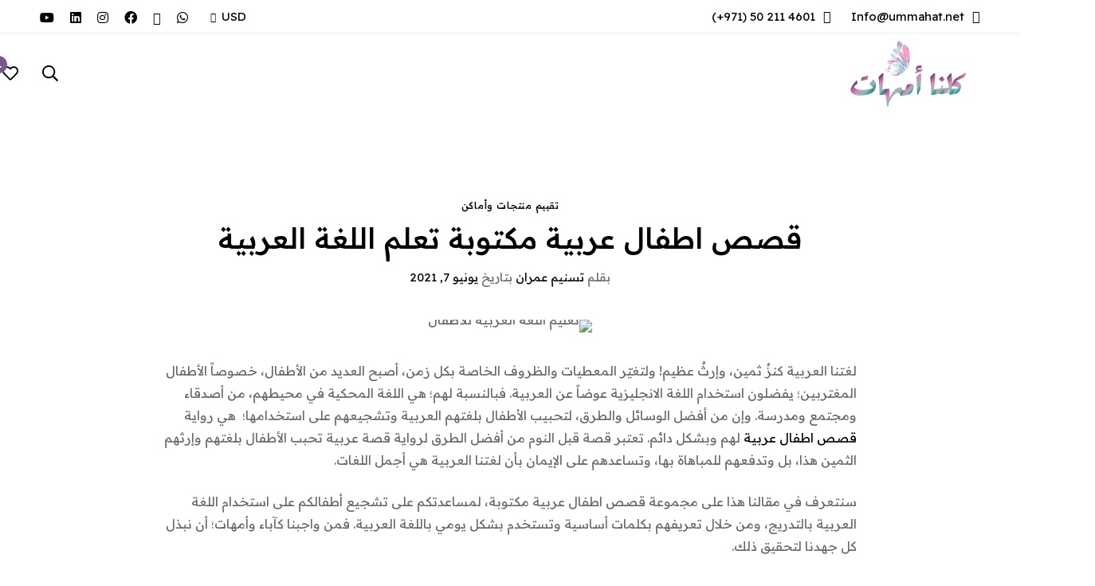

--- FILE ---
content_type: text/html; charset=UTF-8
request_url: https://ummahat.net/%D9%82%D8%B5%D8%B5-%D8%A7%D8%B7%D9%81%D8%A7%D9%84-%D8%B9%D8%B1%D8%A8%D9%8A%D8%A9-%D9%85%D9%83%D8%AA%D9%88%D8%A8%D8%A9-%D8%AA%D8%B9%D9%84%D9%85-%D8%A7%D9%84%D9%84%D8%BA%D8%A9/
body_size: 149118
content:
<!DOCTYPE html>
<html dir="rtl" lang="ar">
<head><meta charset="UTF-8"><script>if(navigator.userAgent.match(/MSIE|Internet Explorer/i)||navigator.userAgent.match(/Trident\/7\..*?rv:11/i)){var href=document.location.href;if(!href.match(/[?&]nowprocket/)){if(href.indexOf("?")==-1){if(href.indexOf("#")==-1){document.location.href=href+"?nowprocket=1"}else{document.location.href=href.replace("#","?nowprocket=1#")}}else{if(href.indexOf("#")==-1){document.location.href=href+"&nowprocket=1"}else{document.location.href=href.replace("#","&nowprocket=1#")}}}}</script><script>(()=>{class RocketLazyLoadScripts{constructor(){this.v="2.0.4",this.userEvents=["keydown","keyup","mousedown","mouseup","mousemove","mouseover","mouseout","touchmove","touchstart","touchend","touchcancel","wheel","click","dblclick","input"],this.attributeEvents=["onblur","onclick","oncontextmenu","ondblclick","onfocus","onmousedown","onmouseenter","onmouseleave","onmousemove","onmouseout","onmouseover","onmouseup","onmousewheel","onscroll","onsubmit"]}async t(){this.i(),this.o(),/iP(ad|hone)/.test(navigator.userAgent)&&this.h(),this.u(),this.l(this),this.m(),this.k(this),this.p(this),this._(),await Promise.all([this.R(),this.L()]),this.lastBreath=Date.now(),this.S(this),this.P(),this.D(),this.O(),this.M(),await this.C(this.delayedScripts.normal),await this.C(this.delayedScripts.defer),await this.C(this.delayedScripts.async),await this.T(),await this.F(),await this.j(),await this.A(),window.dispatchEvent(new Event("rocket-allScriptsLoaded")),this.everythingLoaded=!0,this.lastTouchEnd&&await new Promise(t=>setTimeout(t,500-Date.now()+this.lastTouchEnd)),this.I(),this.H(),this.U(),this.W()}i(){this.CSPIssue=sessionStorage.getItem("rocketCSPIssue"),document.addEventListener("securitypolicyviolation",t=>{this.CSPIssue||"script-src-elem"!==t.violatedDirective||"data"!==t.blockedURI||(this.CSPIssue=!0,sessionStorage.setItem("rocketCSPIssue",!0))},{isRocket:!0})}o(){window.addEventListener("pageshow",t=>{this.persisted=t.persisted,this.realWindowLoadedFired=!0},{isRocket:!0}),window.addEventListener("pagehide",()=>{this.onFirstUserAction=null},{isRocket:!0})}h(){let t;function e(e){t=e}window.addEventListener("touchstart",e,{isRocket:!0}),window.addEventListener("touchend",function i(o){o.changedTouches[0]&&t.changedTouches[0]&&Math.abs(o.changedTouches[0].pageX-t.changedTouches[0].pageX)<10&&Math.abs(o.changedTouches[0].pageY-t.changedTouches[0].pageY)<10&&o.timeStamp-t.timeStamp<200&&(window.removeEventListener("touchstart",e,{isRocket:!0}),window.removeEventListener("touchend",i,{isRocket:!0}),"INPUT"===o.target.tagName&&"text"===o.target.type||(o.target.dispatchEvent(new TouchEvent("touchend",{target:o.target,bubbles:!0})),o.target.dispatchEvent(new MouseEvent("mouseover",{target:o.target,bubbles:!0})),o.target.dispatchEvent(new PointerEvent("click",{target:o.target,bubbles:!0,cancelable:!0,detail:1,clientX:o.changedTouches[0].clientX,clientY:o.changedTouches[0].clientY})),event.preventDefault()))},{isRocket:!0})}q(t){this.userActionTriggered||("mousemove"!==t.type||this.firstMousemoveIgnored?"keyup"===t.type||"mouseover"===t.type||"mouseout"===t.type||(this.userActionTriggered=!0,this.onFirstUserAction&&this.onFirstUserAction()):this.firstMousemoveIgnored=!0),"click"===t.type&&t.preventDefault(),t.stopPropagation(),t.stopImmediatePropagation(),"touchstart"===this.lastEvent&&"touchend"===t.type&&(this.lastTouchEnd=Date.now()),"click"===t.type&&(this.lastTouchEnd=0),this.lastEvent=t.type,t.composedPath&&t.composedPath()[0].getRootNode()instanceof ShadowRoot&&(t.rocketTarget=t.composedPath()[0]),this.savedUserEvents.push(t)}u(){this.savedUserEvents=[],this.userEventHandler=this.q.bind(this),this.userEvents.forEach(t=>window.addEventListener(t,this.userEventHandler,{passive:!1,isRocket:!0})),document.addEventListener("visibilitychange",this.userEventHandler,{isRocket:!0})}U(){this.userEvents.forEach(t=>window.removeEventListener(t,this.userEventHandler,{passive:!1,isRocket:!0})),document.removeEventListener("visibilitychange",this.userEventHandler,{isRocket:!0}),this.savedUserEvents.forEach(t=>{(t.rocketTarget||t.target).dispatchEvent(new window[t.constructor.name](t.type,t))})}m(){const t="return false",e=Array.from(this.attributeEvents,t=>"data-rocket-"+t),i="["+this.attributeEvents.join("],[")+"]",o="[data-rocket-"+this.attributeEvents.join("],[data-rocket-")+"]",s=(e,i,o)=>{o&&o!==t&&(e.setAttribute("data-rocket-"+i,o),e["rocket"+i]=new Function("event",o),e.setAttribute(i,t))};new MutationObserver(t=>{for(const n of t)"attributes"===n.type&&(n.attributeName.startsWith("data-rocket-")||this.everythingLoaded?n.attributeName.startsWith("data-rocket-")&&this.everythingLoaded&&this.N(n.target,n.attributeName.substring(12)):s(n.target,n.attributeName,n.target.getAttribute(n.attributeName))),"childList"===n.type&&n.addedNodes.forEach(t=>{if(t.nodeType===Node.ELEMENT_NODE)if(this.everythingLoaded)for(const i of[t,...t.querySelectorAll(o)])for(const t of i.getAttributeNames())e.includes(t)&&this.N(i,t.substring(12));else for(const e of[t,...t.querySelectorAll(i)])for(const t of e.getAttributeNames())this.attributeEvents.includes(t)&&s(e,t,e.getAttribute(t))})}).observe(document,{subtree:!0,childList:!0,attributeFilter:[...this.attributeEvents,...e]})}I(){this.attributeEvents.forEach(t=>{document.querySelectorAll("[data-rocket-"+t+"]").forEach(e=>{this.N(e,t)})})}N(t,e){const i=t.getAttribute("data-rocket-"+e);i&&(t.setAttribute(e,i),t.removeAttribute("data-rocket-"+e))}k(t){Object.defineProperty(HTMLElement.prototype,"onclick",{get(){return this.rocketonclick||null},set(e){this.rocketonclick=e,this.setAttribute(t.everythingLoaded?"onclick":"data-rocket-onclick","this.rocketonclick(event)")}})}S(t){function e(e,i){let o=e[i];e[i]=null,Object.defineProperty(e,i,{get:()=>o,set(s){t.everythingLoaded?o=s:e["rocket"+i]=o=s}})}e(document,"onreadystatechange"),e(window,"onload"),e(window,"onpageshow");try{Object.defineProperty(document,"readyState",{get:()=>t.rocketReadyState,set(e){t.rocketReadyState=e},configurable:!0}),document.readyState="loading"}catch(t){console.log("WPRocket DJE readyState conflict, bypassing")}}l(t){this.originalAddEventListener=EventTarget.prototype.addEventListener,this.originalRemoveEventListener=EventTarget.prototype.removeEventListener,this.savedEventListeners=[],EventTarget.prototype.addEventListener=function(e,i,o){o&&o.isRocket||!t.B(e,this)&&!t.userEvents.includes(e)||t.B(e,this)&&!t.userActionTriggered||e.startsWith("rocket-")||t.everythingLoaded?t.originalAddEventListener.call(this,e,i,o):(t.savedEventListeners.push({target:this,remove:!1,type:e,func:i,options:o}),"mouseenter"!==e&&"mouseleave"!==e||t.originalAddEventListener.call(this,e,t.savedUserEvents.push,o))},EventTarget.prototype.removeEventListener=function(e,i,o){o&&o.isRocket||!t.B(e,this)&&!t.userEvents.includes(e)||t.B(e,this)&&!t.userActionTriggered||e.startsWith("rocket-")||t.everythingLoaded?t.originalRemoveEventListener.call(this,e,i,o):t.savedEventListeners.push({target:this,remove:!0,type:e,func:i,options:o})}}J(t,e){this.savedEventListeners=this.savedEventListeners.filter(i=>{let o=i.type,s=i.target||window;return e!==o||t!==s||(this.B(o,s)&&(i.type="rocket-"+o),this.$(i),!1)})}H(){EventTarget.prototype.addEventListener=this.originalAddEventListener,EventTarget.prototype.removeEventListener=this.originalRemoveEventListener,this.savedEventListeners.forEach(t=>this.$(t))}$(t){t.remove?this.originalRemoveEventListener.call(t.target,t.type,t.func,t.options):this.originalAddEventListener.call(t.target,t.type,t.func,t.options)}p(t){let e;function i(e){return t.everythingLoaded?e:e.split(" ").map(t=>"load"===t||t.startsWith("load.")?"rocket-jquery-load":t).join(" ")}function o(o){function s(e){const s=o.fn[e];o.fn[e]=o.fn.init.prototype[e]=function(){return this[0]===window&&t.userActionTriggered&&("string"==typeof arguments[0]||arguments[0]instanceof String?arguments[0]=i(arguments[0]):"object"==typeof arguments[0]&&Object.keys(arguments[0]).forEach(t=>{const e=arguments[0][t];delete arguments[0][t],arguments[0][i(t)]=e})),s.apply(this,arguments),this}}if(o&&o.fn&&!t.allJQueries.includes(o)){const e={DOMContentLoaded:[],"rocket-DOMContentLoaded":[]};for(const t in e)document.addEventListener(t,()=>{e[t].forEach(t=>t())},{isRocket:!0});o.fn.ready=o.fn.init.prototype.ready=function(i){function s(){parseInt(o.fn.jquery)>2?setTimeout(()=>i.bind(document)(o)):i.bind(document)(o)}return"function"==typeof i&&(t.realDomReadyFired?!t.userActionTriggered||t.fauxDomReadyFired?s():e["rocket-DOMContentLoaded"].push(s):e.DOMContentLoaded.push(s)),o([])},s("on"),s("one"),s("off"),t.allJQueries.push(o)}e=o}t.allJQueries=[],o(window.jQuery),Object.defineProperty(window,"jQuery",{get:()=>e,set(t){o(t)}})}P(){const t=new Map;document.write=document.writeln=function(e){const i=document.currentScript,o=document.createRange(),s=i.parentElement;let n=t.get(i);void 0===n&&(n=i.nextSibling,t.set(i,n));const c=document.createDocumentFragment();o.setStart(c,0),c.appendChild(o.createContextualFragment(e)),s.insertBefore(c,n)}}async R(){return new Promise(t=>{this.userActionTriggered?t():this.onFirstUserAction=t})}async L(){return new Promise(t=>{document.addEventListener("DOMContentLoaded",()=>{this.realDomReadyFired=!0,t()},{isRocket:!0})})}async j(){return this.realWindowLoadedFired?Promise.resolve():new Promise(t=>{window.addEventListener("load",t,{isRocket:!0})})}M(){this.pendingScripts=[];this.scriptsMutationObserver=new MutationObserver(t=>{for(const e of t)e.addedNodes.forEach(t=>{"SCRIPT"!==t.tagName||t.noModule||t.isWPRocket||this.pendingScripts.push({script:t,promise:new Promise(e=>{const i=()=>{const i=this.pendingScripts.findIndex(e=>e.script===t);i>=0&&this.pendingScripts.splice(i,1),e()};t.addEventListener("load",i,{isRocket:!0}),t.addEventListener("error",i,{isRocket:!0}),setTimeout(i,1e3)})})})}),this.scriptsMutationObserver.observe(document,{childList:!0,subtree:!0})}async F(){await this.X(),this.pendingScripts.length?(await this.pendingScripts[0].promise,await this.F()):this.scriptsMutationObserver.disconnect()}D(){this.delayedScripts={normal:[],async:[],defer:[]},document.querySelectorAll("script[type$=rocketlazyloadscript]").forEach(t=>{t.hasAttribute("data-rocket-src")?t.hasAttribute("async")&&!1!==t.async?this.delayedScripts.async.push(t):t.hasAttribute("defer")&&!1!==t.defer||"module"===t.getAttribute("data-rocket-type")?this.delayedScripts.defer.push(t):this.delayedScripts.normal.push(t):this.delayedScripts.normal.push(t)})}async _(){await this.L();let t=[];document.querySelectorAll("script[type$=rocketlazyloadscript][data-rocket-src]").forEach(e=>{let i=e.getAttribute("data-rocket-src");if(i&&!i.startsWith("data:")){i.startsWith("//")&&(i=location.protocol+i);try{const o=new URL(i).origin;o!==location.origin&&t.push({src:o,crossOrigin:e.crossOrigin||"module"===e.getAttribute("data-rocket-type")})}catch(t){}}}),t=[...new Map(t.map(t=>[JSON.stringify(t),t])).values()],this.Y(t,"preconnect")}async G(t){if(await this.K(),!0!==t.noModule||!("noModule"in HTMLScriptElement.prototype))return new Promise(e=>{let i;function o(){(i||t).setAttribute("data-rocket-status","executed"),e()}try{if(navigator.userAgent.includes("Firefox/")||""===navigator.vendor||this.CSPIssue)i=document.createElement("script"),[...t.attributes].forEach(t=>{let e=t.nodeName;"type"!==e&&("data-rocket-type"===e&&(e="type"),"data-rocket-src"===e&&(e="src"),i.setAttribute(e,t.nodeValue))}),t.text&&(i.text=t.text),t.nonce&&(i.nonce=t.nonce),i.hasAttribute("src")?(i.addEventListener("load",o,{isRocket:!0}),i.addEventListener("error",()=>{i.setAttribute("data-rocket-status","failed-network"),e()},{isRocket:!0}),setTimeout(()=>{i.isConnected||e()},1)):(i.text=t.text,o()),i.isWPRocket=!0,t.parentNode.replaceChild(i,t);else{const i=t.getAttribute("data-rocket-type"),s=t.getAttribute("data-rocket-src");i?(t.type=i,t.removeAttribute("data-rocket-type")):t.removeAttribute("type"),t.addEventListener("load",o,{isRocket:!0}),t.addEventListener("error",i=>{this.CSPIssue&&i.target.src.startsWith("data:")?(console.log("WPRocket: CSP fallback activated"),t.removeAttribute("src"),this.G(t).then(e)):(t.setAttribute("data-rocket-status","failed-network"),e())},{isRocket:!0}),s?(t.fetchPriority="high",t.removeAttribute("data-rocket-src"),t.src=s):t.src="data:text/javascript;base64,"+window.btoa(unescape(encodeURIComponent(t.text)))}}catch(i){t.setAttribute("data-rocket-status","failed-transform"),e()}});t.setAttribute("data-rocket-status","skipped")}async C(t){const e=t.shift();return e?(e.isConnected&&await this.G(e),this.C(t)):Promise.resolve()}O(){this.Y([...this.delayedScripts.normal,...this.delayedScripts.defer,...this.delayedScripts.async],"preload")}Y(t,e){this.trash=this.trash||[];let i=!0;var o=document.createDocumentFragment();t.forEach(t=>{const s=t.getAttribute&&t.getAttribute("data-rocket-src")||t.src;if(s&&!s.startsWith("data:")){const n=document.createElement("link");n.href=s,n.rel=e,"preconnect"!==e&&(n.as="script",n.fetchPriority=i?"high":"low"),t.getAttribute&&"module"===t.getAttribute("data-rocket-type")&&(n.crossOrigin=!0),t.crossOrigin&&(n.crossOrigin=t.crossOrigin),t.integrity&&(n.integrity=t.integrity),t.nonce&&(n.nonce=t.nonce),o.appendChild(n),this.trash.push(n),i=!1}}),document.head.appendChild(o)}W(){this.trash.forEach(t=>t.remove())}async T(){try{document.readyState="interactive"}catch(t){}this.fauxDomReadyFired=!0;try{await this.K(),this.J(document,"readystatechange"),document.dispatchEvent(new Event("rocket-readystatechange")),await this.K(),document.rocketonreadystatechange&&document.rocketonreadystatechange(),await this.K(),this.J(document,"DOMContentLoaded"),document.dispatchEvent(new Event("rocket-DOMContentLoaded")),await this.K(),this.J(window,"DOMContentLoaded"),window.dispatchEvent(new Event("rocket-DOMContentLoaded"))}catch(t){console.error(t)}}async A(){try{document.readyState="complete"}catch(t){}try{await this.K(),this.J(document,"readystatechange"),document.dispatchEvent(new Event("rocket-readystatechange")),await this.K(),document.rocketonreadystatechange&&document.rocketonreadystatechange(),await this.K(),this.J(window,"load"),window.dispatchEvent(new Event("rocket-load")),await this.K(),window.rocketonload&&window.rocketonload(),await this.K(),this.allJQueries.forEach(t=>t(window).trigger("rocket-jquery-load")),await this.K(),this.J(window,"pageshow");const t=new Event("rocket-pageshow");t.persisted=this.persisted,window.dispatchEvent(t),await this.K(),window.rocketonpageshow&&window.rocketonpageshow({persisted:this.persisted})}catch(t){console.error(t)}}async K(){Date.now()-this.lastBreath>45&&(await this.X(),this.lastBreath=Date.now())}async X(){return document.hidden?new Promise(t=>setTimeout(t)):new Promise(t=>requestAnimationFrame(t))}B(t,e){return e===document&&"readystatechange"===t||(e===document&&"DOMContentLoaded"===t||(e===window&&"DOMContentLoaded"===t||(e===window&&"load"===t||e===window&&"pageshow"===t)))}static run(){(new RocketLazyLoadScripts).t()}}RocketLazyLoadScripts.run()})();</script>
    
		
	<meta name="viewport" content="width=device-width, initial-scale=1">
	<link rel="profile" href="https://gmpg.org/xfn/11">
			<link rel="pingback" href="https://ummahat.net/xmlrpc.php">
					<noscript>
				<style>
				  m-image img{opacity: 1;}[data-image-loading]:after{animation-name: none;display: none;}
				</style>
			</noscript>
				        <script type="rocketlazyloadscript">
            (function (s, e, n, d, er) {
                s['Sender'] = er;
                s[er] = s[er] || function () {
                    (s[er].q = s[er].q || []).push(arguments)
                }, s[er].l = 1 * new Date();
                var a = e.createElement(n),
                    m = e.getElementsByTagName(n)[0];
                a.async = 1;
                a.src = d;
                m.parentNode.insertBefore(a, m)
            })(window, document, 'script', 'https://cdn.sender.net/accounts_resources/universal.js', 'sender');
            sender('5678db006c7587');
        </script>
                    <script type="rocketlazyloadscript">
                sender('trackVisitors');
            </script>
            <script type="rocketlazyloadscript" id="sender-track-cart"></script>
            <script type="rocketlazyloadscript" id="sender-update-cart"></script>
                        <meta name="generator" content="Sender.net 2.10.3"/>
            <meta name='robots' content='index, follow, max-image-preview:large, max-snippet:-1, max-video-preview:-1' />

<!-- Google Tag Manager for WordPress by gtm4wp.com -->
<script data-cfasync="false" data-pagespeed-no-defer>
	var gtm4wp_datalayer_name = "dataLayer";
	var dataLayer = dataLayer || [];
	const gtm4wp_use_sku_instead = false;
	const gtm4wp_currency = 'USD';
	const gtm4wp_product_per_impression = 10;
	const gtm4wp_clear_ecommerce = false;
	const gtm4wp_datalayer_max_timeout = 2000;
</script>
<!-- End Google Tag Manager for WordPress by gtm4wp.com -->
	<!-- This site is optimized with the Yoast SEO Premium plugin v21.1 (Yoast SEO v26.4) - https://yoast.com/wordpress/plugins/seo/ -->
	<title>قصص اطفال عربية مكتوبة تعلم اللغة العربية - كلنا أمهات</title><style id="perfmatters-used-css">@keyframes waiting_bar_effect{0%{left:0;}to{left:100%;}}:where(.wp-block-button__link){border-radius:9999px;box-shadow:none;padding:calc(.667em + 2px) calc(1.333em + 2px);text-decoration:none;}:root :where(.wp-block-button .wp-block-button__link.is-style-outline),:root :where(.wp-block-button.is-style-outline>.wp-block-button__link){border:2px solid;padding:.667em 1.333em;}:root :where(.wp-block-button .wp-block-button__link.is-style-outline:not(.has-text-color)),:root :where(.wp-block-button.is-style-outline>.wp-block-button__link:not(.has-text-color)){color:currentColor;}:root :where(.wp-block-button .wp-block-button__link.is-style-outline:not(.has-background)),:root :where(.wp-block-button.is-style-outline>.wp-block-button__link:not(.has-background)){background-color:initial;background-image:none;}:where(.wp-block-calendar table:not(.has-background) th){background:#ddd;}.wp-block-columns{align-items:normal !important;box-sizing:border-box;display:flex;flex-wrap:wrap !important;}@media (min-width:782px){.wp-block-columns{flex-wrap:nowrap !important;}}@media (max-width:781px){.wp-block-columns:not(.is-not-stacked-on-mobile)>.wp-block-column{flex-basis:100% !important;}}@media (min-width:782px){.wp-block-columns:not(.is-not-stacked-on-mobile)>.wp-block-column{flex-basis:0;flex-grow:1;}.wp-block-columns:not(.is-not-stacked-on-mobile)>.wp-block-column[style*=flex-basis]{flex-grow:0;}}:where(.wp-block-columns){margin-bottom:1.75em;}:where(.wp-block-columns.has-background){padding:1.25em 2.375em;}.wp-block-column{flex-grow:1;min-width:0;overflow-wrap:break-word;word-break:break-word;}:where(.wp-block-post-comments input[type=submit]){border:none;}:where(.wp-block-cover-image:not(.has-text-color)),:where(.wp-block-cover:not(.has-text-color)){color:#fff;}:where(.wp-block-cover-image.is-light:not(.has-text-color)),:where(.wp-block-cover.is-light:not(.has-text-color)){color:#000;}:root :where(.wp-block-cover h1:not(.has-text-color)),:root :where(.wp-block-cover h2:not(.has-text-color)),:root :where(.wp-block-cover h3:not(.has-text-color)),:root :where(.wp-block-cover h4:not(.has-text-color)),:root :where(.wp-block-cover h5:not(.has-text-color)),:root :where(.wp-block-cover h6:not(.has-text-color)),:root :where(.wp-block-cover p:not(.has-text-color)){color:inherit;}:where(.wp-block-file){margin-bottom:1.5em;}:where(.wp-block-file__button){border-radius:2em;display:inline-block;padding:.5em 1em;}:where(.wp-block-file__button):is(a):active,:where(.wp-block-file__button):is(a):focus,:where(.wp-block-file__button):is(a):hover,:where(.wp-block-file__button):is(a):visited{box-shadow:none;color:#fff;opacity:.85;text-decoration:none;}:where(.wp-block-group.wp-block-group-is-layout-constrained){position:relative;}h1.has-background,h2.has-background,h3.has-background,h4.has-background,h5.has-background,h6.has-background{padding:1.25em 2.375em;}.wp-block-image a{display:inline-block;}.wp-block-image img{box-sizing:border-box;height:auto;max-width:100%;vertical-align:bottom;}.wp-block-image[style*=border-radius] img,.wp-block-image[style*=border-radius]>a{border-radius:inherit;}.wp-block-image :where(figcaption){margin-bottom:1em;margin-top:.5em;}.wp-block-image figure{margin:0;}@keyframes show-content-image{0%{visibility:hidden;}99%{visibility:hidden;}to{visibility:visible;}}@keyframes turn-on-visibility{0%{opacity:0;}to{opacity:1;}}@keyframes turn-off-visibility{0%{opacity:1;visibility:visible;}99%{opacity:0;visibility:visible;}to{opacity:0;visibility:hidden;}}@keyframes lightbox-zoom-in{0%{transform:translate(calc(( ( -100vw + var(--wp--lightbox-scrollbar-width) ) / 2 + var(--wp--lightbox-initial-left-position) ) * -1),calc(-50vh + var(--wp--lightbox-initial-top-position))) scale(var(--wp--lightbox-scale));}to{transform:translate(50%,-50%) scale(1);}}@keyframes lightbox-zoom-out{0%{transform:translate(50%,-50%) scale(1);visibility:visible;}99%{visibility:visible;}to{transform:translate(calc(( ( -100vw + var(--wp--lightbox-scrollbar-width) ) / 2 + var(--wp--lightbox-initial-left-position) ) * -1),calc(-50vh + var(--wp--lightbox-initial-top-position))) scale(var(--wp--lightbox-scale));visibility:hidden;}}:where(.wp-block-latest-comments:not([style*=line-height] .wp-block-latest-comments__comment)){line-height:1.1;}:where(.wp-block-latest-comments:not([style*=line-height] .wp-block-latest-comments__comment-excerpt p)){line-height:1.8;}:root :where(.wp-block-latest-posts.is-grid){padding:0;}:root :where(.wp-block-latest-posts.wp-block-latest-posts__list){padding-right:0;}ol,ul{box-sizing:border-box;}:root :where(.wp-block-list.has-background){padding:1.25em 2.375em;}:where(.wp-block-navigation.has-background .wp-block-navigation-item a:not(.wp-element-button)),:where(.wp-block-navigation.has-background .wp-block-navigation-submenu a:not(.wp-element-button)){padding:.5em 1em;}:where(.wp-block-navigation .wp-block-navigation__submenu-container .wp-block-navigation-item a:not(.wp-element-button)),:where(.wp-block-navigation .wp-block-navigation__submenu-container .wp-block-navigation-submenu a:not(.wp-element-button)),:where(.wp-block-navigation .wp-block-navigation__submenu-container .wp-block-navigation-submenu button.wp-block-navigation-item__content),:where(.wp-block-navigation .wp-block-navigation__submenu-container .wp-block-pages-list__item button.wp-block-navigation-item__content){padding:.5em 1em;}@keyframes overlay-menu__fade-in-animation{0%{opacity:0;transform:translateY(.5em);}to{opacity:1;transform:translateY(0);}}:root :where(p.has-background){padding:1.25em 2.375em;}:where(p.has-text-color:not(.has-link-color)) a{color:inherit;}:where(.wp-block-post-comments-form) input:not([type=submit]),:where(.wp-block-post-comments-form) textarea{border:1px solid #949494;font-family:inherit;font-size:1em;}:where(.wp-block-post-comments-form) input:where(:not([type=submit]):not([type=checkbox])),:where(.wp-block-post-comments-form) textarea{padding:calc(.667em + 2px);}:where(.wp-block-post-excerpt){box-sizing:border-box;margin-bottom:var(--wp--style--block-gap);margin-top:var(--wp--style--block-gap);}:where(.wp-block-preformatted.has-background){padding:1.25em 2.375em;}:where(.wp-block-search__button){border:1px solid #ccc;padding:6px 10px;}:where(.wp-block-search__input){font-family:inherit;font-size:inherit;font-style:inherit;font-weight:inherit;letter-spacing:inherit;line-height:inherit;text-transform:inherit;}:where(.wp-block-search__button-inside .wp-block-search__inside-wrapper){border:1px solid #949494;box-sizing:border-box;padding:4px;}:where(.wp-block-search__button-inside .wp-block-search__inside-wrapper) :where(.wp-block-search__button){padding:4px 8px;}.wp-block-separator{border:none;border-top:2px solid;}:root :where(.wp-block-separator.is-style-dots){height:auto;line-height:1;text-align:center;}:root :where(.wp-block-separator.is-style-dots):before{color:currentColor;content:"···";font-family:serif;font-size:1.5em;letter-spacing:2em;padding-left:2em;}:root :where(.wp-block-site-logo.is-style-rounded){border-radius:9999px;}:root :where(.wp-block-social-links .wp-social-link a){padding:.25em;}:root :where(.wp-block-social-links.is-style-logos-only .wp-social-link a){padding:0;}:root :where(.wp-block-social-links.is-style-pill-shape .wp-social-link a){padding-left:.66667em;padding-right:.66667em;}:root :where(.wp-block-tag-cloud.is-style-outline){display:flex;flex-wrap:wrap;gap:1ch;}:root :where(.wp-block-tag-cloud.is-style-outline a){border:1px solid;font-size:unset !important;margin-left:0;padding:1ch 2ch;text-decoration:none !important;}:root :where(.wp-block-table-of-contents){box-sizing:border-box;}:where(.wp-block-term-description){box-sizing:border-box;margin-bottom:var(--wp--style--block-gap);margin-top:var(--wp--style--block-gap);}:where(pre.wp-block-verse){font-family:inherit;}.editor-styles-wrapper,.entry-content{counter-reset:footnotes;}:root{--wp--preset--font-size--normal:16px;--wp--preset--font-size--huge:42px;}.screen-reader-text{border:0;clip:rect(1px,1px,1px,1px);clip-path:inset(50%);height:1px;margin:-1px;overflow:hidden;padding:0;position:absolute;width:1px;word-wrap:normal !important;}.screen-reader-text:focus{background-color:#ddd;clip:auto !important;clip-path:none;color:#444;display:block;font-size:1em;height:auto;line-height:normal;padding:15px 23px 14px;right:5px;text-decoration:none;top:5px;width:auto;z-index:100000;}html :where(.has-border-color){border-style:solid;}html :where([style*=border-top-color]){border-top-style:solid;}html :where([style*=border-right-color]){border-left-style:solid;}html :where([style*=border-bottom-color]){border-bottom-style:solid;}html :where([style*=border-left-color]){border-right-style:solid;}html :where([style*=border-width]){border-style:solid;}html :where([style*=border-top-width]){border-top-style:solid;}html :where([style*=border-right-width]){border-left-style:solid;}html :where([style*=border-bottom-width]){border-bottom-style:solid;}html :where([style*=border-left-width]){border-right-style:solid;}html :where(img[class*=wp-image-]){height:auto;max-width:100%;}:where(figure){margin:0 0 1em;}html :where(.is-position-sticky){--wp-admin--admin-bar--position-offset:var(--wp-admin--admin-bar--height,0px);}@media screen and (max-width:600px){html :where(.is-position-sticky){--wp-admin--admin-bar--position-offset:0px;}}@font-face{font-display:swap;font-family:SIWCIcons;src:url("[data-uri]") format("woff");font-weight:400;font-style:normal;}[class*=" siw-icon-"],[class^=siwc-icon-]{font-family:SIWCIcons !important;speak:none;font-style:normal;font-weight:400;font-variant:normal;text-transform:none;line-height:1;-webkit-font-smoothing:antialiased;-moz-osx-font-smoothing:grayscale;}body{--sr-7-css-loaded:1;}@keyframes tp-rotateplane{0%{transform:perspective(120px) rotateX(0) rotateY(0);}50%{transform:perspective(120px) rotateX(-180.1deg) rotateY(0);}100%{transform:perspective(120px) rotateX(-180deg) rotateY(-179.9deg);}}@keyframes tp-fade-in{0%{opacity:0;}20%{opacity:0;}100%{opacity:100;}}@keyframes tp-rotate{100%{transform:rotate(360deg);}}@font-face{font-family:"tutor";src:url("https://ummahat.net/wp-content/cache/min/1/wp-content/plugins/tutor/assets/css/../../../../../../../../plugins/tutor/assets/fonts/tutor.woff") format("woff");font-weight:400;font-style:normal;font-display:swap;}@font-face{font-family:"tutor";src:url("https://ummahat.net/wp-content/cache/min/1/wp-content/plugins/tutor/assets/css/../../../../../../../../plugins/tutor/assets/fonts/tutor-v2.woff") format("woff");font-weight:400;font-style:normal;font-display:swap;}[class^=tutor-icon-],[class*=" tutor-icon-"]{font-family:"tutor" !important;speak:never;font-style:normal;font-weight:400;font-variant:normal;text-transform:none;line-height:1;-webkit-font-smoothing:antialiased;-moz-osx-font-smoothing:grayscale;}:root{--tutor-text-size:16px;--tutor-color-white:#fff;--tutor-color-success:#24a148;--tutor-color-success-rgb:36,161,72;--tutor-color-warning:#ed9700;--tutor-color-warning-rgb:237,151,0;--tutor-color-danger:#f44337;--tutor-color-danger-rgb:244,67,55;--tutor-color-secondary:#41454f;--tutor-color-subdued:#5b616f;--tutor-color-hints:#767c8e;--tutor-color-muted:#757c8e;--tutor-color-gray:#e3e5eb;--tutor-color-gray-10:#eff1f6;}@keyframes rotateSpinner{to{transform:rotate(360deg);}}@keyframes pulse-animation{0%{box-shadow:0 0 0 0px rgba(0,0,0,.1);}100%{box-shadow:0 0 0 6px rgba(0,0,0,0);}}:root{--tutor-text-size:16px;--tutor-color-white:#fff;--tutor-color-success:#24a148;--tutor-color-success-rgb:36,161,72;--tutor-color-warning:#ed9700;--tutor-color-warning-rgb:237,151,0;--tutor-color-danger:#f44337;--tutor-color-danger-rgb:244,67,55;--tutor-color-secondary:#41454f;--tutor-color-subdued:#5b616f;--tutor-color-hints:#767c8e;--tutor-color-muted:#757c8e;--tutor-color-gray:#e3e5eb;--tutor-color-gray-10:#eff1f6;}body{-webkit-font-smoothing:antialiased;-moz-osx-font-smoothing:grayscale;}@keyframes spinner{to{transform:rotate(360deg);}}@font-face{font-display:swap;font-family:swiper-icons;src:url("data:application/font-woff;charset=utf-8;base64, [base64]//wADZ2x5ZgAAAywAAADMAAAD2MHtryVoZWFkAAABbAAAADAAAAA2E2+eoWhoZWEAAAGcAAAAHwAAACQC9gDzaG10eAAAAigAAAAZAAAArgJkABFsb2NhAAAC0AAAAFoAAABaFQAUGG1heHAAAAG8AAAAHwAAACAAcABAbmFtZQAAA/gAAAE5AAACXvFdBwlwb3N0AAAFNAAAAGIAAACE5s74hXjaY2BkYGAAYpf5Hu/j+W2+MnAzMYDAzaX6QjD6/4//Bxj5GA8AuRwMYGkAPywL13jaY2BkYGA88P8Agx4j+/8fQDYfA1AEBWgDAIB2BOoAeNpjYGRgYNBh4GdgYgABEMnIABJzYNADCQAACWgAsQB42mNgYfzCOIGBlYGB0YcxjYGBwR1Kf2WQZGhhYGBiYGVmgAFGBiQQkOaawtDAoMBQxXjg/wEGPcYDDA4wNUA2CCgwsAAAO4EL6gAAeNpj2M0gyAACqxgGNWBkZ2D4/wMA+xkDdgAAAHjaY2BgYGaAYBkGRgYQiAHyGMF8FgYHIM3DwMHABGQrMOgyWDLEM1T9/w8UBfEMgLzE////P/5//f/V/xv+r4eaAAeMbAxwIUYmIMHEgKYAYjUcsDAwsLKxc3BycfPw8jEQA/[base64]/uznmfPFBNODM2K7MTQ45YEAZqGP81AmGGcF3iPqOop0r1SPTaTbVkfUe4HXj97wYE+yNwWYxwWu4v1ugWHgo3S1XdZEVqWM7ET0cfnLGxWfkgR42o2PvWrDMBSFj/IHLaF0zKjRgdiVMwScNRAoWUoH78Y2icB/yIY09An6AH2Bdu/UB+yxopYshQiEvnvu0dURgDt8QeC8PDw7Fpji3fEA4z/PEJ6YOB5hKh4dj3EvXhxPqH/SKUY3rJ7srZ4FZnh1PMAtPhwP6fl2PMJMPDgeQ4rY8YT6Gzao0eAEA409DuggmTnFnOcSCiEiLMgxCiTI6Cq5DZUd3Qmp10vO0LaLTd2cjN4fOumlc7lUYbSQcZFkutRG7g6JKZKy0RmdLY680CDnEJ+UMkpFFe1RN7nxdVpXrC4aTtnaurOnYercZg2YVmLN/d/gczfEimrE/fs/bOuq29Zmn8tloORaXgZgGa78yO9/cnXm2BpaGvq25Dv9S4E9+5SIc9PqupJKhYFSSl47+Qcr1mYNAAAAeNptw0cKwkAAAMDZJA8Q7OUJvkLsPfZ6zFVERPy8qHh2YER+3i/BP83vIBLLySsoKimrqKqpa2hp6+jq6RsYGhmbmJqZSy0sraxtbO3sHRydnEMU4uR6yx7JJXveP7WrDycAAAAAAAH//wACeNpjYGRgYOABYhkgZgJCZgZNBkYGLQZtIJsFLMYAAAw3ALgAeNolizEKgDAQBCchRbC2sFER0YD6qVQiBCv/H9ezGI6Z5XBAw8CBK/m5iQQVauVbXLnOrMZv2oLdKFa8Pjuru2hJzGabmOSLzNMzvutpB3N42mNgZGBg4GKQYzBhYMxJLMlj4GBgAYow/P/PAJJhLM6sSoWKfWCAAwDAjgbRAAB42mNgYGBkAIIbCZo5IPrmUn0hGA0AO8EFTQAA");font-weight:400;font-style:normal;}:root{--swiper-theme-color:#007aff;}.swiper{margin-left:auto;margin-right:auto;position:relative;overflow:hidden;list-style:none;padding:0;z-index:1;}.swiper-wrapper{position:relative;width:100%;height:100%;z-index:1;display:flex;transition-property:transform;box-sizing:content-box;}.swiper-android .swiper-slide,.swiper-wrapper{transform:translate3d(0,0,0);}.swiper-slide{flex-shrink:0;width:100%;height:100%;position:relative;transition-property:transform;}:root{--swiper-navigation-size:44px;}@keyframes swiper-preloader-spin{0%{transform:rotate(0deg);}100%{transform:rotate(360deg);}}@font-face{font-display:swap;font-family:lg;src:url("https://ummahat.net/wp-content/cache/min/1/wp-content/themes/minimog/assets/libs/lightGallery/css/../../../../../../../../../../themes/minimog/assets/libs/lightGallery/fonts/lg.eot?n1z373");src:url("https://ummahat.net/wp-content/cache/min/1/wp-content/themes/minimog/assets/libs/lightGallery/css/../../../../../../../../../../themes/minimog/assets/libs/lightGallery/fonts/lg.eot?#iefixn1z373") format("embedded-opentype"),url("https://ummahat.net/wp-content/cache/min/1/wp-content/themes/minimog/assets/libs/lightGallery/css/../../../../../../../../../../themes/minimog/assets/libs/lightGallery/fonts/lg.woff?n1z373") format("woff"),url("https://ummahat.net/wp-content/cache/min/1/wp-content/themes/minimog/assets/libs/lightGallery/css/../../../../../../../../../../themes/minimog/assets/libs/lightGallery/fonts/lg.ttf?n1z373") format("truetype"),url("https://ummahat.net/wp-content/cache/min/1/wp-content/themes/minimog/assets/libs/lightGallery/css/../../../../../../../../../../themes/minimog/assets/libs/lightGallery/fonts/lg.svg?n1z373#lg") format("svg");font-weight:400;font-style:normal;}@-webkit-keyframes lg-right-end{0%,100%{left:0;}50%{left:-30px;}}@-moz-keyframes lg-right-end{0%,100%{left:0;}50%{left:-30px;}}@-ms-keyframes lg-right-end{0%,100%{left:0;}50%{left:-30px;}}@keyframes lg-right-end{0%,100%{left:0;}50%{left:-30px;}}@-webkit-keyframes lg-left-end{0%,100%{left:0;}50%{left:30px;}}@-moz-keyframes lg-left-end{0%,100%{left:0;}50%{left:30px;}}@-ms-keyframes lg-left-end{0%,100%{left:0;}50%{left:30px;}}@keyframes lg-left-end{0%,100%{left:0;}50%{left:30px;}}@-webkit-keyframes spinner{to{-webkit-transform:rotate(-1turn);transform:rotate(-1turn);}}@keyframes spinner{to{-webkit-transform:rotate(-1turn);transform:rotate(-1turn);}}.woosw-popup{position:fixed;top:0;right:0;width:100%;height:100%;z-index:100002;background:rgba(0,0,0,.5);opacity:0;visibility:hidden;-webkit-transition:opacity .3s;transition:opacity .3s;cursor:url("https://ummahat.net/wp-content/themes/minimog/assets/css/wc/../../images/cursor/light-close.png") 16 16,pointer;}.woosw-popup .button{display:block;width:100%;height:40px;line-height:38px;padding:0 5px;}.woosw-popup .button:before{margin:0 0 0 5px;}@media (max-width:543px){.woosw-popup .button{font-size:15px;}}@-webkit-keyframes wpcsnBounceIn{0%,20%,40%,60%,80%,to{-webkit-animation-timing-function:cubic-bezier(.215,.61,.355,1);animation-timing-function:cubic-bezier(.215,.61,.355,1);}0%{opacity:0;-webkit-transform:scale3d(.3,.3,.3);transform:scale3d(.3,.3,.3);}20%{-webkit-transform:scale3d(1.1,1.1,1.1);transform:scale3d(1.1,1.1,1.1);}40%{-webkit-transform:scale3d(.9,.9,.9);transform:scale3d(.9,.9,.9);}60%{opacity:1;-webkit-transform:scale3d(1.03,1.03,1.03);transform:scale3d(1.03,1.03,1.03);}80%{-webkit-transform:scale3d(.97,.97,.97);transform:scale3d(.97,.97,.97);}to{opacity:1;-webkit-transform:scaleX(1);transform:scaleX(1);}}@keyframes wpcsnBounceIn{0%,20%,40%,60%,80%,to{-webkit-animation-timing-function:cubic-bezier(.215,.61,.355,1);animation-timing-function:cubic-bezier(.215,.61,.355,1);}0%{opacity:0;-webkit-transform:scale3d(.3,.3,.3);transform:scale3d(.3,.3,.3);}20%{-webkit-transform:scale3d(1.1,1.1,1.1);transform:scale3d(1.1,1.1,1.1);}40%{-webkit-transform:scale3d(.9,.9,.9);transform:scale3d(.9,.9,.9);}60%{opacity:1;-webkit-transform:scale3d(1.03,1.03,1.03);transform:scale3d(1.03,1.03,1.03);}80%{-webkit-transform:scale3d(.97,.97,.97);transform:scale3d(.97,.97,.97);}to{opacity:1;-webkit-transform:scaleX(1);transform:scaleX(1);}}@-webkit-keyframes wpcsnBounceInUp{40%,60%,75%,90%,to{-webkit-animation-timing-function:cubic-bezier(.215,.61,.355,1);animation-timing-function:cubic-bezier(.215,.61,.355,1);}0%,40%{opacity:0;-webkit-transform:translate3d(0,100px,0);transform:translate3d(0,100px,0);}60%{opacity:1;-webkit-transform:translate3d(0,-20px,0);transform:translate3d(0,-20px,0);}75%{-webkit-transform:translate3d(0,10px,0);transform:translate3d(0,10px,0);}90%{-webkit-transform:translate3d(0,-5px,0);transform:translate3d(0,-5px,0);}to{-webkit-transform:translateZ(0);transform:translateZ(0);}}@keyframes wpcsnBounceInUp{40%,60%,75%,90%,to{-webkit-animation-timing-function:cubic-bezier(.215,.61,.355,1);animation-timing-function:cubic-bezier(.215,.61,.355,1);}0%,40%{opacity:0;-webkit-transform:translate3d(0,100px,0);transform:translate3d(0,100px,0);}60%{opacity:1;-webkit-transform:translate3d(0,-20px,0);transform:translate3d(0,-20px,0);}75%{-webkit-transform:translate3d(0,10px,0);transform:translate3d(0,10px,0);}90%{-webkit-transform:translate3d(0,-5px,0);transform:translate3d(0,-5px,0);}to{-webkit-transform:translateZ(0);transform:translateZ(0);}}@-webkit-keyframes wpcsnBounceInDown{40%,60%,75%,90%,to{-webkit-animation-timing-function:cubic-bezier(.215,.61,.355,1);animation-timing-function:cubic-bezier(.215,.61,.355,1);}0%,40%{opacity:0;-webkit-transform:translate3d(0,-100px,0);transform:translate3d(0,-100px,0);}60%{opacity:1;-webkit-transform:translate3d(0,25px,0);transform:translate3d(0,25px,0);}75%{-webkit-transform:translate3d(0,-10px,0);transform:translate3d(0,-10px,0);}90%{-webkit-transform:translate3d(0,5px,0);transform:translate3d(0,5px,0);}to{-webkit-transform:none;transform:none;}}@keyframes wpcsnBounceInDown{40%,60%,75%,90%,to{-webkit-animation-timing-function:cubic-bezier(.215,.61,.355,1);animation-timing-function:cubic-bezier(.215,.61,.355,1);}0%,40%{opacity:0;-webkit-transform:translate3d(0,-100px,0);transform:translate3d(0,-100px,0);}60%{opacity:1;-webkit-transform:translate3d(0,25px,0);transform:translate3d(0,25px,0);}75%{-webkit-transform:translate3d(0,-10px,0);transform:translate3d(0,-10px,0);}90%{-webkit-transform:translate3d(0,5px,0);transform:translate3d(0,5px,0);}to{-webkit-transform:none;transform:none;}}@-webkit-keyframes wpcsnBounceInLeft{40%,60%,75%,90%,to{-webkit-animation-timing-function:cubic-bezier(.215,.61,.355,1);animation-timing-function:cubic-bezier(.215,.61,.355,1);}0%,40%{opacity:0;-webkit-transform:translate3d(100px,0,0);transform:translate3d(100px,0,0);}60%{opacity:1;-webkit-transform:translate3d(-25px,0,0);transform:translate3d(-25px,0,0);}75%{-webkit-transform:translate3d(10px,0,0);transform:translate3d(10px,0,0);}90%{-webkit-transform:translate3d(-5px,0,0);transform:translate3d(-5px,0,0);}to{-webkit-transform:none;transform:none;}}@keyframes wpcsnBounceInLeft{40%,60%,75%,90%,to{-webkit-animation-timing-function:cubic-bezier(.215,.61,.355,1);animation-timing-function:cubic-bezier(.215,.61,.355,1);}0%,40%{opacity:0;-webkit-transform:translate3d(100px,0,0);transform:translate3d(100px,0,0);}60%{opacity:1;-webkit-transform:translate3d(-25px,0,0);transform:translate3d(-25px,0,0);}75%{-webkit-transform:translate3d(10px,0,0);transform:translate3d(10px,0,0);}90%{-webkit-transform:translate3d(-5px,0,0);transform:translate3d(-5px,0,0);}to{-webkit-transform:none;transform:none;}}@-webkit-keyframes wpcsnBounceInRight{40%,60%,75%,90%,to{-webkit-animation-timing-function:cubic-bezier(.215,.61,.355,1);animation-timing-function:cubic-bezier(.215,.61,.355,1);}0%,40%{opacity:0;-webkit-transform:translate3d(-100px,0,0);transform:translate3d(-100px,0,0);}60%{opacity:1;-webkit-transform:translate3d(25px,0,0);transform:translate3d(25px,0,0);}75%{-webkit-transform:translate3d(-10px,0,0);transform:translate3d(-10px,0,0);}90%{-webkit-transform:translate3d(5px,0,0);transform:translate3d(5px,0,0);}to{-webkit-transform:none;transform:none;}}@keyframes wpcsnBounceInRight{40%,60%,75%,90%,to{-webkit-animation-timing-function:cubic-bezier(.215,.61,.355,1);animation-timing-function:cubic-bezier(.215,.61,.355,1);}0%,40%{opacity:0;-webkit-transform:translate3d(-100px,0,0);transform:translate3d(-100px,0,0);}60%{opacity:1;-webkit-transform:translate3d(25px,0,0);transform:translate3d(25px,0,0);}75%{-webkit-transform:translate3d(-10px,0,0);transform:translate3d(-10px,0,0);}90%{-webkit-transform:translate3d(5px,0,0);transform:translate3d(5px,0,0);}to{-webkit-transform:none;transform:none;}}@-webkit-keyframes wpcsnBounceOut{0%{opacity:1;visibility:visible;}20%{-webkit-transform:scale3d(.9,.9,.9);transform:scale3d(.9,.9,.9);}50%,55%{opacity:1;-webkit-transform:scale3d(1.1,1.1,1.1);transform:scale3d(1.1,1.1,1.1);}to{opacity:0;visibility:hidden;-webkit-transform:scale3d(.3,.3,.3);transform:scale3d(.3,.3,.3);}}@keyframes wpcsnBounceOut{0%{opacity:1;visibility:visible;}20%{-webkit-transform:scale3d(.9,.9,.9);transform:scale3d(.9,.9,.9);}50%,55%{opacity:1;-webkit-transform:scale3d(1.1,1.1,1.1);transform:scale3d(1.1,1.1,1.1);}to{opacity:0;visibility:hidden;-webkit-transform:scale3d(.3,.3,.3);transform:scale3d(.3,.3,.3);}}@-webkit-keyframes wpcsnBounceOutUp{0%{opacity:1;visibility:visible;}20%{opacity:1;-webkit-transform:translate3d(0,-10px,0);transform:translate3d(0,-10px,0);}40%,45%{opacity:.5;-webkit-transform:translate3d(0,20px,0);transform:translate3d(0,20px,0);}80%,to{opacity:0;visibility:hidden;-webkit-transform:translate3d(0,-50px,0);transform:translate3d(0,-50px,0);}}@keyframes wpcsnBounceOutUp{0%{opacity:1;visibility:visible;}20%{opacity:1;-webkit-transform:translate3d(0,-10px,0);transform:translate3d(0,-10px,0);}40%,45%{opacity:.5;-webkit-transform:translate3d(0,20px,0);transform:translate3d(0,20px,0);}80%,to{opacity:0;visibility:hidden;-webkit-transform:translate3d(0,-50px,0);transform:translate3d(0,-50px,0);}}@-webkit-keyframes wpcsnBounceOutDown{0%{opacity:1;visibility:visible;}20%{opacity:1;-webkit-transform:translate3d(0,10px,0);transform:translate3d(0,10px,0);}40%,45%{opacity:.5;-webkit-transform:translate3d(0,-20px,0);transform:translate3d(0,-20px,0);}80%,to{opacity:0;visibility:hidden;-webkit-transform:translate3d(0,50px,0);transform:translate3d(0,50px,0);}}@keyframes wpcsnBounceOutDown{0%{opacity:1;visibility:visible;}20%{opacity:1;-webkit-transform:translate3d(0,10px,0);transform:translate3d(0,10px,0);}40%,45%{opacity:.5;-webkit-transform:translate3d(0,-20px,0);transform:translate3d(0,-20px,0);}80%,to{opacity:0;visibility:hidden;-webkit-transform:translate3d(0,50px,0);transform:translate3d(0,50px,0);}}@-webkit-keyframes wpcsnBounceOutLeft{0%{opacity:1;visibility:visible;}20%{opacity:1;-webkit-transform:translate3d(-20px,0,0);transform:translate3d(-20px,0,0);}40%,to{opacity:0;visibility:hidden;-webkit-transform:translate3d(100px,0,0);transform:translate3d(100px,0,0);}}@keyframes wpcsnBounceOutLeft{0%{opacity:1;visibility:visible;}20%{opacity:1;-webkit-transform:translate3d(-20px,0,0);transform:translate3d(-20px,0,0);}40%,to{opacity:0;visibility:hidden;-webkit-transform:translate3d(100px,0,0);transform:translate3d(100px,0,0);}}@-webkit-keyframes wpcsnBounceOutRight{0%{opacity:1;visibility:visible;}20%{opacity:1;-webkit-transform:translate3d(20px,0,0);transform:translate3d(20px,0,0);}40%,to{opacity:0;visibility:hidden;-webkit-transform:translate3d(-100px,0,0);transform:translate3d(-100px,0,0);}}@keyframes wpcsnBounceOutRight{0%{opacity:1;visibility:visible;}20%{opacity:1;-webkit-transform:translate3d(20px,0,0);transform:translate3d(20px,0,0);}40%,to{opacity:0;visibility:hidden;-webkit-transform:translate3d(-100px,0,0);transform:translate3d(-100px,0,0);}}.demo_store__dismiss-link:before,.isw-term,.minimog-coupon-list .coupon-info,.minimog-product-categories .category-name,.minimog-product-categories.style-14 .category-name:after,.minimog-product-categories.style-15 .category-name:after,.popup-fly-cart,.popup-fly-cart>.inner:before,.single-product .comment-form .attachment-button .button-icon,.single-product .woo-single-gallery .minimog-thumbs-swiper .swiper-slide .swiper-thumbnail-wrap,.single-product .woo-single-gallery .minimog-thumbs-swiper .swiper-slide img,.sticky-product,.sticky-product-bar-close,.wc_payment_methods .payment-title-icon,.wc_payment_methods .payment-title-name,.woocommerce-store-notice__dismiss-link:before,div.quantity button:before{-webkit-transition:all .25s cubic-bezier(.645,.045,.355,1);transition:all .25s cubic-bezier(.645,.045,.355,1);}.amount,.price,.tr-price,.wc-price-separator,.woosw-content-item--price{font-size:16px;font-weight:var(--minimog-typography-body-font-weight);line-height:1;}.amount,.price,.tr-price,.woosw-content-item--price{color:var(--minimog-color-heading);}.hide-icon-badge-on-empty .icon-badge[data-count="0"]{opacity:0 !important;visibility:hidden;}.mobile-menu .style-icon-circle-price-02{--icon-circle-size:2em;}@media (max-width:543px){.mobile-menu .style-icon-circle-price-02{--icon-circle-size:1.75em;}}.btn-close-fly-cart{position:absolute;top:5px;left:5px;font-size:24px;line-height:1;height:40px;width:40px;display:-webkit-box;display:-webkit-flex;display:-ms-flexbox;display:flex;-webkit-box-align:center;-webkit-align-items:center;-ms-flex-align:center;align-items:center;-webkit-box-pack:center;-webkit-justify-content:center;-ms-flex-pack:center;justify-content:center;z-index:1;}.fly-cart-wrap{position:relative;height:100%;width:100%;}.fly-cart-title{font-size:24px;font-weight:var(--minimog-typography-headings-font-weight-secondary);margin:0;}.fly-cart-content{display:-webkit-box;display:-webkit-flex;display:-ms-flexbox;display:flex;-webkit-box-orient:vertical;-webkit-box-direction:normal;-webkit-flex-direction:column;-ms-flex-direction:column;flex-direction:column;height:100%;}.fly-cart-header{position:relative;padding:26px var(--popup-gutter) 28px;background:var(--popup-background);}.fly-cart-body{position:relative;-webkit-box-flex:1;-webkit-flex-grow:1;-ms-flex-positive:1;flex-grow:1;-webkit-flex-shrink:0;-ms-flex-negative:0;flex-shrink:0;padding:0 var(--popup-gutter);}.fly-cart-footer{position:relative;padding:10px var(--popup-gutter) 30px;background:#f7f7f7;box-shadow:0 0 10px 0 hsla(0,0%,51%,.2);margin:20px 0 0;}.fly-cart-footer .buttons{margin:10px 0 0;}.fly-cart-footer .button.checkout{padding:0 20px;width:100%;}.fly-cart-footer .view-cart{width:100%;margin:10px 0 0;}.fly-cart-footer .cart-footer-actions{margin-top:-10px !important;}.popup-fly-cart{--popup-background:#fff;--popup-gutter:24px;position:fixed;top:0;right:0;left:0;bottom:0;z-index:9999999;visibility:hidden;opacity:0;background:rgba(0,0,0,.5);cursor:url("https://ummahat.net/wp-content/themes/minimog/assets/css/wc/../../images/cursor/light-close.png") 16 16,pointer;}.popup-fly-cart>.inner{position:relative;height:100%;max-width:90%;text-align:right;-webkit-transition:all .3s;transition:all .3s;-webkit-transform:translateX(-100%);transform:translateX(-100%);cursor:default;float:left;width:450px;background:var(--popup-background);box-shadow:0 0 10px rgba(0,0,0,.05);}.popup-fly-cart>.inner:before{content:"";position:absolute;top:0;right:0;bottom:0;left:0;background-color:hsla(0,0%,100%,.9);z-index:2;opacity:0;visibility:hidden;}.popup-fly-cart>.inner:after{content:"";position:absolute;top:0;right:0;width:0;height:3px;background:#000;z-index:1;opacity:1;}.cart-footer-actions{display:-webkit-box;display:-webkit-flex;display:-ms-flexbox;display:flex;margin:0 -10px;}.cart-footer-actions>a{display:-webkit-inline-box;display:-webkit-inline-flex;display:-ms-inline-flexbox;display:inline-flex;-webkit-box-orient:vertical;-webkit-box-direction:normal;-webkit-flex-flow:column;-ms-flex-flow:column;flex-flow:column;-webkit-box-align:center;-webkit-align-items:center;-ms-flex-align:center;align-items:center;text-align:center;font-size:15px;font-weight:500;-webkit-box-flex:1;-webkit-flex:1;-ms-flex:1;flex:1;position:relative;padding:10px;}.cart-footer-actions>a .icon{display:block;min-height:28px;}.cart-footer-actions>a svg{display:block;}.cart-footer-actions>a span{line-height:20px;}.cart-footer-actions>a+a:before{content:"";height:26px;width:1px;display:block;background:#dedede;position:absolute;right:0;top:50%;-webkit-transform:translateY(-50%);transform:translateY(-50%);}.cart-totals-table,.wc-checkout-review-order-table{display:block;margin:0;border:0;}.cart-totals-table tfoot,.wc-checkout-review-order-table tfoot{display:block;}.cart-totals-table th,.wc-checkout-review-order-table th{border:0;padding:0;font-family:inherit;font-weight:inherit;text-transform:inherit;letter-spacing:inherit;font-size:inherit;color:inherit;line-height:26px;text-align:start;}.cart-totals-table td,.wc-checkout-review-order-table td{border:0;padding:0;background:none !important;}.cart-totals-row,.cart-totals-table tfoot tr{display:-webkit-box;display:-webkit-flex;display:-ms-flexbox;display:flex;-webkit-box-align:center;-webkit-align-items:center;-ms-flex-align:center;align-items:center;min-height:30px;}.cart-totals-label,.cart-totals-table tfoot th,.wc-checkout-review-order-table tfoot th{-webkit-flex-shrink:0;-ms-flex-negative:0;flex-shrink:0;margin:0 0 0 5px;max-width:50%;}.cart-totals-table tfoot td,.cart-totals-value,.wc-checkout-review-order-table tfoot td{-webkit-box-flex:1;-webkit-flex-grow:1;-ms-flex-positive:1;flex-grow:1;text-align:end;color:var(--minimog-color-heading);}.cart-totals-table tfoot td .amount,.cart-totals-value .amount,.wc-checkout-review-order-table tfoot td .amount{font-size:15px;font-weight:500;}.popup-fly-cart .cart-totals-row.order-total{border-top:1px solid #eee;padding-top:8px !important;margin-top:10px;}.popup-fly-cart .cart-totals-row.order-total .cart-totals-label{font-size:18px;font-weight:500;color:var(--minimog-color-heading);}.popup-fly-cart .cart-totals-row.order-total .amount{font-size:18px;}.fly-cart-messages>*{--notice-padding:8px 15px;--notice-icon-size:18px;--notice-icon-offset-y:2px;line-height:24px;border-radius:5px;color:var(--minimog-color-heading);margin:0 0 15px !important;}.fly-cart-messages>:before{font-size:14px;color:inherit;right:15px;}.fly-cart-messages .button.wc-forward{display:none !important;}.fly-cart-addon-modal{position:absolute;bottom:0;right:0;width:100%;padding:1.5rem 1rem 4rem;background:#fff;box-shadow:-20px 0 20px rgba(0,0,0,.12);z-index:4;-webkit-transition:.25s ease-in-out;transition:.25s ease-in-out;pointer-events:none;-webkit-transform:translate3d(0,100%,0);transform:translate3d(0,100%,0);overflow-y:auto;max-height:100%;}.btn-close-fly-cart-modal{margin:4px 0 0;}.fly-cart-modal-title{display:block;font-size:18px;font-weight:500;color:var(--minimog-color-heading);margin:0 0 10px;}#fly-cart-order-notes{height:110px;}.fly-cart-modal-actions .button{margin:10px 0 0;width:100%;}@font-face{font-display:swap;font-family:eicons;src:url("https://ummahat.net/wp-content/cache/min/1/wp-content/plugins/elementor/assets/lib/eicons/css/../../../../../../../../../../plugins/elementor/assets/lib/eicons/fonts/eicons.eot?5.35.0");src:url("https://ummahat.net/wp-content/cache/min/1/wp-content/plugins/elementor/assets/lib/eicons/css/../../../../../../../../../../plugins/elementor/assets/lib/eicons/fonts/eicons.eot?5.35.0#iefix") format("embedded-opentype"),url("https://ummahat.net/wp-content/cache/min/1/wp-content/plugins/elementor/assets/lib/eicons/css/../../../../../../../../../../plugins/elementor/assets/lib/eicons/fonts/eicons.woff2?5.35.0") format("woff2"),url("https://ummahat.net/wp-content/cache/min/1/wp-content/plugins/elementor/assets/lib/eicons/css/../../../../../../../../../../plugins/elementor/assets/lib/eicons/fonts/eicons.woff?5.35.0") format("woff"),url("https://ummahat.net/wp-content/cache/min/1/wp-content/plugins/elementor/assets/lib/eicons/css/../../../../../../../../../../plugins/elementor/assets/lib/eicons/fonts/eicons.ttf?5.35.0") format("truetype"),url("https://ummahat.net/wp-content/cache/min/1/wp-content/plugins/elementor/assets/lib/eicons/css/../../../../../../../../../../plugins/elementor/assets/lib/eicons/fonts/eicons.svg?5.35.0#eicon") format("svg");font-weight:400;font-style:normal;}[class*=" eicon-"],[class^=eicon]{display:inline-block;font-family:eicons;font-size:inherit;font-weight:400;font-style:normal;font-variant:normal;line-height:1;text-rendering:auto;-webkit-font-smoothing:antialiased;-moz-osx-font-smoothing:grayscale;}@keyframes a{0%{transform:rotate(0deg);}to{transform:rotate(359deg);}}.elementor-screen-only,.screen-reader-text,.screen-reader-text span,.ui-helper-hidden-accessible{height:1px;margin:-1px;overflow:hidden;padding:0;position:absolute;top:-10000em;width:1px;clip:rect(0,0,0,0);border:0;}.elementor *,.elementor :after,.elementor :before{box-sizing:border-box;}.elementor a{box-shadow:none;text-decoration:none;}.elementor hr{background-color:transparent;margin:0;}.elementor img{border:none;border-radius:0;box-shadow:none;height:auto;max-width:100%;}.elementor .elementor-widget:not(.elementor-widget-text-editor):not(.elementor-widget-theme-post-content) figure{margin:0;}.elementor embed,.elementor iframe,.elementor object,.elementor video{border:none;line-height:1;margin:0;max-width:100%;width:100%;}.elementor-element{--flex-direction:initial;--flex-wrap:initial;--justify-content:initial;--align-items:initial;--align-content:initial;--gap:initial;--flex-basis:initial;--flex-grow:initial;--flex-shrink:initial;--order:initial;--align-self:initial;align-self:var(--align-self);flex-basis:var(--flex-basis);flex-grow:var(--flex-grow);flex-shrink:var(--flex-shrink);order:var(--order);}.elementor-element:where(.e-con-full,.elementor-widget){align-content:var(--align-content);align-items:var(--align-items);flex-direction:var(--flex-direction);flex-wrap:var(--flex-wrap);gap:var(--row-gap) var(--column-gap);justify-content:var(--justify-content);}@media (max-width:767px){.elementor-mobile-align-center{text-align:center;}}:root{--page-title-display:block;}.elementor-page-title,h1.entry-title{display:var(--page-title-display);}@keyframes eicon-spin{0%{transform:rotate(0deg);}to{transform:rotate(359deg);}}.elementor-widget{position:relative;}.elementor-widget:not(:last-child){margin-bottom:var(--kit-widget-spacing,20px);}@media (min-width:1025px){#elementor-device-mode:after{content:"desktop";}}@media (min-width:-1){#elementor-device-mode:after{content:"widescreen";}}@media (max-width:-1){#elementor-device-mode:after{content:"laptop";content:"tablet_extra";}}@media (max-width:1024px){#elementor-device-mode:after{content:"tablet";}}@media (max-width:-1){#elementor-device-mode:after{content:"mobile_extra";}}@media (max-width:767px){#elementor-device-mode:after{content:"mobile";}}@media (prefers-reduced-motion:no-preference){html{scroll-behavior:smooth;}}.e-con{--border-radius:0;--border-top-width:0px;--border-right-width:0px;--border-bottom-width:0px;--border-left-width:0px;--border-style:initial;--border-color:initial;--container-widget-width:100%;--container-widget-height:initial;--container-widget-flex-grow:0;--container-widget-align-self:initial;--content-width:min(100%,var(--container-max-width,1140px));--width:100%;--min-height:initial;--height:auto;--text-align:initial;--margin-top:0px;--margin-right:0px;--margin-bottom:0px;--margin-left:0px;--padding-top:var(--container-default-padding-top,10px);--padding-right:var(--container-default-padding-right,10px);--padding-bottom:var(--container-default-padding-bottom,10px);--padding-left:var(--container-default-padding-left,10px);--position:relative;--z-index:revert;--overflow:visible;--gap:var(--widgets-spacing,20px);--row-gap:var(--widgets-spacing-row,20px);--column-gap:var(--widgets-spacing-column,20px);--overlay-mix-blend-mode:initial;--overlay-opacity:1;--overlay-transition:.3s;--e-con-grid-template-columns:repeat(3,1fr);--e-con-grid-template-rows:repeat(2,1fr);border-radius:var(--border-radius);height:var(--height);min-height:var(--min-height);min-width:0;overflow:var(--overflow);position:var(--position);transition:background var(--background-transition,.3s),border var(--border-transition,.3s),box-shadow var(--border-transition,.3s),transform var(--e-con-transform-transition-duration,.4s);width:var(--width);z-index:var(--z-index);--flex-wrap-mobile:wrap;margin-block-end:var(--margin-block-end);margin-block-start:var(--margin-block-start);margin-inline-end:var(--margin-inline-end);margin-inline-start:var(--margin-inline-start);padding-inline-end:var(--padding-inline-end);padding-inline-start:var(--padding-inline-start);--margin-block-start:var(--margin-top);--margin-block-end:var(--margin-bottom);--margin-inline-start:var(--margin-left);--margin-inline-end:var(--margin-right);--padding-inline-start:var(--padding-left);--padding-inline-end:var(--padding-right);--padding-block-start:var(--padding-top);--padding-block-end:var(--padding-bottom);--border-block-start-width:var(--border-top-width);--border-block-end-width:var(--border-bottom-width);--border-inline-start-width:var(--border-left-width);--border-inline-end-width:var(--border-right-width);}body.rtl .e-con{--padding-inline-start:var(--padding-right);--padding-inline-end:var(--padding-left);--margin-inline-start:var(--margin-right);--margin-inline-end:var(--margin-left);--border-inline-start-width:var(--border-right-width);--border-inline-end-width:var(--border-left-width);}.e-con.e-flex{--flex-direction:column;--flex-basis:auto;--flex-grow:0;--flex-shrink:1;flex:var(--flex-grow) var(--flex-shrink) var(--flex-basis);}.e-con-full,.e-con>.e-con-inner{padding-block-end:var(--padding-block-end);padding-block-start:var(--padding-block-start);text-align:var(--text-align);}.e-con-full.e-flex,.e-con.e-flex>.e-con-inner{flex-direction:var(--flex-direction);}.e-con,.e-con>.e-con-inner{display:var(--display);}.e-con-boxed.e-flex{align-content:normal;align-items:normal;flex-direction:column;flex-wrap:nowrap;justify-content:normal;}.e-con-boxed{gap:initial;text-align:initial;}.e-con.e-flex>.e-con-inner{align-content:var(--align-content);align-items:var(--align-items);align-self:auto;flex-basis:auto;flex-grow:1;flex-shrink:1;flex-wrap:var(--flex-wrap);justify-content:var(--justify-content);}.e-con>.e-con-inner{gap:var(--row-gap) var(--column-gap);height:100%;margin:0 auto;max-width:var(--content-width);padding-inline-end:0;padding-inline-start:0;width:100%;}:is(.elementor-section-wrap,[data-elementor-id])>.e-con{--margin-left:auto;--margin-right:auto;max-width:min(100%,var(--width));}.e-con .elementor-widget.elementor-widget{margin-block-end:0;}.e-con:before,.e-con>.elementor-background-slideshow:before,.e-con>.elementor-motion-effects-container>.elementor-motion-effects-layer:before,:is(.e-con,.e-con>.e-con-inner)>.elementor-background-video-container:before{border-block-end-width:var(--border-block-end-width);border-block-start-width:var(--border-block-start-width);border-color:var(--border-color);border-inline-end-width:var(--border-inline-end-width);border-inline-start-width:var(--border-inline-start-width);border-radius:var(--border-radius);border-style:var(--border-style);content:var(--background-overlay);display:block;height:max(100% + var(--border-top-width) + var(--border-bottom-width),100%);left:calc(0px - var(--border-left-width));mix-blend-mode:var(--overlay-mix-blend-mode);opacity:var(--overlay-opacity);position:absolute;top:calc(0px - var(--border-top-width));transition:var(--overlay-transition,.3s);width:max(100% + var(--border-left-width) + var(--border-right-width),100%);}.e-con:before{transition:background var(--overlay-transition,.3s),border-radius var(--border-transition,.3s),opacity var(--overlay-transition,.3s);}.e-con>.elementor-background-slideshow,:is(.e-con,.e-con>.e-con-inner)>.elementor-background-video-container{border-block-end-width:var(--border-block-end-width);border-block-start-width:var(--border-block-start-width);border-color:var(--border-color);border-inline-end-width:var(--border-inline-end-width);border-inline-start-width:var(--border-inline-start-width);border-radius:var(--border-radius);border-style:var(--border-style);height:max(100% + var(--border-top-width) + var(--border-bottom-width),100%);left:calc(0px - var(--border-left-width));top:calc(0px - var(--border-top-width));width:max(100% + var(--border-left-width) + var(--border-right-width),100%);}@media (max-width:767px){:is(.e-con,.e-con>.e-con-inner)>.elementor-background-video-container.elementor-hidden-mobile{display:none;}}:is(.e-con,.e-con>.e-con-inner)>.elementor-background-video-container:before{z-index:1;}:is(.e-con,.e-con>.e-con-inner)>.elementor-background-slideshow:before{z-index:2;}.e-con .elementor-widget{min-width:0;}.e-con>.e-con-inner>.elementor-widget>.elementor-widget-container,.e-con>.elementor-widget>.elementor-widget-container{height:100%;}.e-con.e-con>.e-con-inner>.elementor-widget,.elementor.elementor .e-con>.elementor-widget{max-width:100%;}.e-con .elementor-widget:not(:last-child){--kit-widget-spacing:0px;}@media (max-width:767px){.e-con.e-flex{--width:100%;--flex-wrap:var(--flex-wrap-mobile);}}.elementor-element .elementor-widget-container,.elementor-element:not(:has(.elementor-widget-container)){transition:background .3s,border .3s,border-radius .3s,box-shadow .3s,transform var(--e-transform-transition-duration,.4s);}.animated{animation-duration:1.25s;}.animated.animated-slow{animation-duration:2s;}.animated.animated-fast{animation-duration:.75s;}.animated.infinite{animation-iteration-count:infinite;}.animated.reverse{animation-direction:reverse;animation-fill-mode:forwards;}@media (prefers-reduced-motion:reduce){.animated{animation:none;}}@media (max-width:767px){.elementor .elementor-hidden-mobile,.elementor .elementor-hidden-phone{display:none;}}@media (min-width:768px) and (max-width:1024px){.elementor .elementor-hidden-tablet{display:none;}}@import url("https://fonts.googleapis.com/css2?family=Cairo:wght@200;300;400;600;700;900&family=Rubik:ital,wght@0,300;0,400;0,500;0,600;0,700;0,800;0,900;1,300;1,400;1,500;1,600;1,700;1,800;1,900&display=swap");@keyframes twinkle{0%{opacity:.5;}to{opacity:1;}}.desktop-menu .sm-simple .children .toggle-sub-menu:before,.mobile-menu-my-profile:after{content:"";}.blog-nav-links .prev a:before{content:"";}.blog-nav-links .next a:before{content:"";}@font-face{font-display:swap;font-family:"FontAwesome";src:url("https://ummahat.net/wp-content/cache/min/1/wp-content/plugins/tutor-lms-elementor-addons/assets/css/../../../../../../../../plugins/tutor-lms-elementor-addons/assets/fonts/fontawesome-webfont.eot?v=4.7.0");src:url("https://ummahat.net/wp-content/cache/min/1/wp-content/plugins/tutor-lms-elementor-addons/assets/css/../../../../../../../../plugins/tutor-lms-elementor-addons/assets/fonts/fontawesome-webfont.eot?#iefix&v=4.7.0") format("embedded-opentype"),url("https://ummahat.net/wp-content/cache/min/1/wp-content/plugins/tutor-lms-elementor-addons/assets/css/../../../../../../../../plugins/tutor-lms-elementor-addons/assets/fonts/fontawesome-webfont.woff2?v=4.7.0") format("woff2"),url("https://ummahat.net/wp-content/cache/min/1/wp-content/plugins/tutor-lms-elementor-addons/assets/css/../../../../../../../../plugins/tutor-lms-elementor-addons/assets/fonts/fontawesome-webfont.woff?v=4.7.0") format("woff"),url("https://ummahat.net/wp-content/cache/min/1/wp-content/plugins/tutor-lms-elementor-addons/assets/css/../../../../../../../../plugins/tutor-lms-elementor-addons/assets/fonts/fontawesome-webfont.ttf?v=4.7.0") format("truetype"),url("https://ummahat.net/wp-content/cache/min/1/wp-content/plugins/tutor-lms-elementor-addons/assets/css/../../../../../../../../plugins/tutor-lms-elementor-addons/assets/fonts/fontawesome-webfont.svg?v=4.7.0#fontawesomeregular") format("svg");font-weight:400;font-style:normal;}@-webkit-keyframes fa-spin{0%{-webkit-transform:rotate(0deg);transform:rotate(0deg);}100%{-webkit-transform:rotate(359deg);transform:rotate(359deg);}}@keyframes fa-spin{0%{-webkit-transform:rotate(0deg);transform:rotate(0deg);}100%{-webkit-transform:rotate(359deg);transform:rotate(359deg);}}.fa-remove:before,.fa-close:before,.fa-times:before{content:"";}.fa-facebook-square:before{content:"";}.fa-phone:before{content:"";}.fa-facebook-f:before,.fa-facebook:before{content:"";}.fa-envelope:before{content:"";}.fa-linkedin:before{content:"";}.fa-circle:before{content:"";}.fa-youtube:before{content:"";}.fa-instagram:before{content:"";}.fa-long-arrow-up:before{content:"";}.fa-whatsapp:before{content:"";}.cwginstock-panel-body input[type=email],.cwginstock-panel-body input[type=text],.form-group{margin-bottom:15px;}:root{--iti-hover-color:rgba(0,0,0,.05);--iti-border-color:#ccc;--iti-dialcode-color:#999;--iti-dropdown-bg:white;--iti-spacer-horizontal:8px;--iti-flag-height:12px;--iti-flag-width:16px;--iti-border-width:1px;--iti-arrow-height:4px;--iti-arrow-width:6px;--iti-triangle-border:calc(var(--iti-arrow-width) / 2);--iti-arrow-padding:6px;--iti-arrow-color:#555;--iti-path-flags-1x:url("https://ummahat.net/wp-content/plugins/back-in-stock-notifier-for-woocommerce/assets/css/../img/flags.webp");--iti-path-flags-2x:url("https://ummahat.net/wp-content/plugins/back-in-stock-notifier-for-woocommerce/assets/css/../img/flags@2x.webp");--iti-path-globe-1x:url("https://ummahat.net/wp-content/plugins/back-in-stock-notifier-for-woocommerce/assets/css/../img/globe.webp");--iti-path-globe-2x:url("https://ummahat.net/wp-content/plugins/back-in-stock-notifier-for-woocommerce/assets/css/../img/globe@2x.webp");--iti-flag-sprite-width:3904px;--iti-flag-sprite-height:12px;--iti-mobile-popup-margin:30px;}@keyframes spinner__animation{0%{animation-timing-function:cubic-bezier(.5856,.0703,.4143,.9297);transform:rotate(0deg);}to{transform:rotate(-1turn);}}@keyframes loading__animation{to{transform:translateX(-100%);}}.screen-reader-text{clip:rect(1px,1px,1px,1px);word-wrap:normal !important;border:0;clip-path:inset(50%);height:1px;margin:-1px;overflow:hidden;overflow-wrap:normal !important;padding:0;position:absolute !important;width:1px;}.screen-reader-text:focus{clip:auto !important;background-color:#fff;border-radius:3px;box-shadow:0 0 2px 2px rgba(0,0,0,.6);clip-path:none;color:#2b2d2f;display:block;font-size:.875rem;font-weight:700;height:auto;right:5px;line-height:normal;padding:15px 23px 14px;text-decoration:none;top:5px;width:auto;z-index:100000;}@keyframes spinner__animation{0%{animation-timing-function:cubic-bezier(.5856,.0703,.4143,.9297);transform:rotate(0deg);}to{transform:rotate(-1turn);}}@keyframes loading__animation{to{transform:translateX(-100%);}}.elementor-widget.elementor-icon-list--layout-inline .elementor-widget-container,.elementor-widget:not(:has(.elementor-widget-container)) .elementor-widget-container{overflow:hidden;}.elementor-widget .elementor-icon-list-items{list-style-type:none;margin:0;padding:0;}.elementor-widget .elementor-icon-list-item{margin:0;padding:0;position:relative;}.elementor-widget .elementor-icon-list-item:after{bottom:0;position:absolute;width:100%;}.elementor-widget .elementor-icon-list-item,.elementor-widget .elementor-icon-list-item a{align-items:var(--icon-vertical-align,center);display:flex;font-size:inherit;}.elementor-widget .elementor-icon-list-icon+.elementor-icon-list-text{align-self:center;padding-inline-start:5px;}.elementor-widget .elementor-icon-list-icon{display:flex;position:relative;top:var(--icon-vertical-offset,initial);}.elementor-widget .elementor-icon-list-icon svg{height:var(--e-icon-list-icon-size,1em);width:var(--e-icon-list-icon-size,1em);}.elementor-widget .elementor-icon-list-icon i{font-size:var(--e-icon-list-icon-size);width:1.25em;}.elementor-widget.elementor-widget-icon-list .elementor-icon-list-icon{text-align:var(--e-icon-list-icon-align);}.elementor-widget.elementor-widget-icon-list .elementor-icon-list-icon svg{margin:var(--e-icon-list-icon-margin,0 calc(var(--e-icon-list-icon-size,1em) * .25) 0 0);}.elementor-widget.elementor-list-item-link-full_width a{width:100%;}.elementor-widget:not(.elementor-align-right) .elementor-icon-list-item:after{right:0;}.elementor-widget:not(.elementor-align-left) .elementor-icon-list-item:after{left:0;}@media (min-width:-1){.elementor-widget:not(.elementor-widescreen-align-right) .elementor-icon-list-item:after{right:0;}.elementor-widget:not(.elementor-widescreen-align-left) .elementor-icon-list-item:after{left:0;}}@media (max-width:-1){.elementor-widget:not(.elementor-laptop-align-right) .elementor-icon-list-item:after{right:0;}.elementor-widget:not(.elementor-laptop-align-left) .elementor-icon-list-item:after{left:0;}.elementor-widget:not(.elementor-tablet_extra-align-right) .elementor-icon-list-item:after{right:0;}.elementor-widget:not(.elementor-tablet_extra-align-left) .elementor-icon-list-item:after{left:0;}}@media (max-width:1024px){.elementor-widget:not(.elementor-tablet-align-right) .elementor-icon-list-item:after{right:0;}.elementor-widget:not(.elementor-tablet-align-left) .elementor-icon-list-item:after{left:0;}}@media (max-width:-1){.elementor-widget:not(.elementor-mobile_extra-align-right) .elementor-icon-list-item:after{right:0;}.elementor-widget:not(.elementor-mobile_extra-align-left) .elementor-icon-list-item:after{left:0;}}@media (max-width:767px){.elementor-widget.elementor-mobile-align-center .elementor-icon-list-item,.elementor-widget.elementor-mobile-align-center .elementor-icon-list-item a{justify-content:center;}.elementor-widget.elementor-mobile-align-center .elementor-icon-list-item:after{margin:auto;}.elementor-widget:not(.elementor-mobile-align-right) .elementor-icon-list-item:after{right:0;}.elementor-widget:not(.elementor-mobile-align-left) .elementor-icon-list-item:after{left:0;}}#left-area ul.elementor-icon-list-items,.elementor .elementor-element ul.elementor-icon-list-items,.elementor-edit-area .elementor-element ul.elementor-icon-list-items{padding:0;}.elementor-widget-image{text-align:center;}.elementor-widget-image a{display:inline-block;}.elementor-widget-image a img[src$=".svg"]{width:48px;}.elementor-widget-image img{display:inline-block;vertical-align:middle;}</style>
<link data-rocket-preload as="style" href="[data-uri]" rel="preload" data-type="wordprolazyload" data-originalLink="https://fonts.googleapis.com/css2?family=Readex+Pro:wght@400;500;600;700;800&#038;family=Readex+Pro:ital,wght@0,100;0,200;0,300;0,400;0,500;0,600;0,700;0,800;0,900;1,100;1,200;1,300;1,400;1,500;1,600;1,700;1,800;1,900&#038;display=swap">
<link data-rocket-preload as="style" href="[data-uri]" rel="preload" data-type="wordprolazyload" data-originalLink="https://fonts.googleapis.com/css?family=Readex%20Pro%3A100%2C100italic%2C200%2C200italic%2C300%2C300italic%2C400%2C400italic%2C500%2C500italic%2C600%2C600italic%2C700%2C700italic%2C800%2C800italic%2C900%2C900italic%7CRoboto%20Slab%3A100%2C100italic%2C200%2C200italic%2C300%2C300italic%2C400%2C400italic%2C500%2C500italic%2C600%2C600italic%2C700%2C700italic%2C800%2C800italic%2C900%2C900italic%7CRoboto%3A100%2C100italic%2C200%2C200italic%2C300%2C300italic%2C400%2C400italic%2C500%2C500italic%2C600%2C600italic%2C700%2C700italic%2C800%2C800italic%2C900%2C900italic&#038;display=swap">
<link href="[data-uri]" media="print" onload="this.media=&#039;all&#039;" rel="stylesheet" data-type="wordprolazyload" data-originalLink="https://fonts.googleapis.com/css2?family=Readex+Pro:wght@400;500;600;700;800&#038;family=Readex+Pro:ital,wght@0,100;0,200;0,300;0,400;0,500;0,600;0,700;0,800;0,900;1,100;1,200;1,300;1,400;1,500;1,600;1,700;1,800;1,900&#038;display=swap">
<noscript><link rel="stylesheet" href="[data-uri]" data-type="wordprolazyload" data-originalLink="https://fonts.googleapis.com/css2?family=Readex+Pro:wght@400;500;600;700;800&#038;family=Readex+Pro:ital,wght@0,100;0,200;0,300;0,400;0,500;0,600;0,700;0,800;0,900;1,100;1,200;1,300;1,400;1,500;1,600;1,700;1,800;1,900&#038;display=swap"></noscript>
<link href="[data-uri]" media="print" onload="this.media=&#039;all&#039;" rel="stylesheet" data-type="wordprolazyload" data-originalLink="https://fonts.googleapis.com/css?family=Readex%20Pro%3A100%2C100italic%2C200%2C200italic%2C300%2C300italic%2C400%2C400italic%2C500%2C500italic%2C600%2C600italic%2C700%2C700italic%2C800%2C800italic%2C900%2C900italic%7CRoboto%20Slab%3A100%2C100italic%2C200%2C200italic%2C300%2C300italic%2C400%2C400italic%2C500%2C500italic%2C600%2C600italic%2C700%2C700italic%2C800%2C800italic%2C900%2C900italic%7CRoboto%3A100%2C100italic%2C200%2C200italic%2C300%2C300italic%2C400%2C400italic%2C500%2C500italic%2C600%2C600italic%2C700%2C700italic%2C800%2C800italic%2C900%2C900italic&#038;display=swap">
<noscript><link rel="stylesheet" href="[data-uri]" data-type="wordprolazyload" data-originalLink="https://fonts.googleapis.com/css?family=Readex%20Pro%3A100%2C100italic%2C200%2C200italic%2C300%2C300italic%2C400%2C400italic%2C500%2C500italic%2C600%2C600italic%2C700%2C700italic%2C800%2C800italic%2C900%2C900italic%7CRoboto%20Slab%3A100%2C100italic%2C200%2C200italic%2C300%2C300italic%2C400%2C400italic%2C500%2C500italic%2C600%2C600italic%2C700%2C700italic%2C800%2C800italic%2C900%2C900italic%7CRoboto%3A100%2C100italic%2C200%2C200italic%2C300%2C300italic%2C400%2C400italic%2C500%2C500italic%2C600%2C600italic%2C700%2C700italic%2C800%2C800italic%2C900%2C900italic&#038;display=swap"></noscript>
	<meta name="description" content="قصص اطفال عربية مكتوبة تعلم اللغة العربية، يتشارك بها الآباء مع أطفالهم لتعليمهم مفردات اللغة بطريقة ممتعة وسلسة من خلال قراءة القصص لهم" />
	<link rel="canonical" href="https://ummahat.net/قصص-اطفال-عربية-مكتوبة-تعلم-اللغة/" />
	<meta property="og:locale" content="ar_AR" />
	<meta property="og:type" content="article" />
	<meta property="og:title" content="قصص اطفال عربية مكتوبة تعلم اللغة العربية" />
	<meta property="og:description" content="قصص اطفال عربية مكتوبة تعلم اللغة العربية، يتشارك بها الآباء مع أطفالهم لتعليمهم مفردات اللغة بطريقة ممتعة وسلسة من خلال قراءة القصص لهم" />
	<meta property="og:url" content="https://ummahat.net/قصص-اطفال-عربية-مكتوبة-تعلم-اللغة/" />
	<meta property="og:site_name" content="كلنا أمهات" />
	<meta property="article:published_time" content="2021-06-07T14:47:38+00:00" />
	<meta property="article:modified_time" content="2025-03-10T20:15:57+00:00" />
	<meta property="og:image" content="https://ummahat.net/wp-content/uploads/2020/09/WhatsApp-Image-2020-09-21-at-12.57.45-PM.jpeg" />
	<meta property="og:image:width" content="1280" />
	<meta property="og:image:height" content="853" />
	<meta property="og:image:type" content="image/jpeg" />
	<meta name="author" content="تسنيم عمران" />
	<meta name="twitter:card" content="summary_large_image" />
	<meta name="twitter:label1" content="كُتب بواسطة" />
	<meta name="twitter:data1" content="تسنيم عمران" />
	<meta name="twitter:label2" content="وقت القراءة المُقدّر" />
	<meta name="twitter:data2" content="53 دقيقة" />
	<script type="application/ld+json" class="yoast-schema-graph">{"@context":"https://schema.org","@graph":[{"@type":"WebPage","@id":"https://ummahat.net/%d9%82%d8%b5%d8%b5-%d8%a7%d8%b7%d9%81%d8%a7%d9%84-%d8%b9%d8%b1%d8%a8%d9%8a%d8%a9-%d9%85%d9%83%d8%aa%d9%88%d8%a8%d8%a9-%d8%aa%d8%b9%d9%84%d9%85-%d8%a7%d9%84%d9%84%d8%ba%d8%a9/","url":"https://ummahat.net/%d9%82%d8%b5%d8%b5-%d8%a7%d8%b7%d9%81%d8%a7%d9%84-%d8%b9%d8%b1%d8%a8%d9%8a%d8%a9-%d9%85%d9%83%d8%aa%d9%88%d8%a8%d8%a9-%d8%aa%d8%b9%d9%84%d9%85-%d8%a7%d9%84%d9%84%d8%ba%d8%a9/","name":"قصص اطفال عربية مكتوبة تعلم اللغة العربية - كلنا أمهات","isPartOf":{"@id":"https://ummahat.net/#website"},"primaryImageOfPage":{"@id":"https://ummahat.net/%d9%82%d8%b5%d8%b5-%d8%a7%d8%b7%d9%81%d8%a7%d9%84-%d8%b9%d8%b1%d8%a8%d9%8a%d8%a9-%d9%85%d9%83%d8%aa%d9%88%d8%a8%d8%a9-%d8%aa%d8%b9%d9%84%d9%85-%d8%a7%d9%84%d9%84%d8%ba%d8%a9/#primaryimage"},"image":{"@id":"https://ummahat.net/%d9%82%d8%b5%d8%b5-%d8%a7%d8%b7%d9%81%d8%a7%d9%84-%d8%b9%d8%b1%d8%a8%d9%8a%d8%a9-%d9%85%d9%83%d8%aa%d9%88%d8%a8%d8%a9-%d8%aa%d8%b9%d9%84%d9%85-%d8%a7%d9%84%d9%84%d8%ba%d8%a9/#primaryimage"},"thumbnailUrl":"https://ummahat.net/wp-content/uploads/2020/09/WhatsApp-Image-2020-09-21-at-12.57.45-PM.jpeg","datePublished":"2021-06-07T14:47:38+00:00","dateModified":"2025-03-10T20:15:57+00:00","author":{"@id":"https://ummahat.net/#/schema/person/9cf07648642ba625e7861dcac0f56d58"},"description":"قصص اطفال عربية مكتوبة تعلم اللغة العربية، يتشارك بها الآباء مع أطفالهم لتعليمهم مفردات اللغة بطريقة ممتعة وسلسة من خلال قراءة القصص لهم","breadcrumb":{"@id":"https://ummahat.net/%d9%82%d8%b5%d8%b5-%d8%a7%d8%b7%d9%81%d8%a7%d9%84-%d8%b9%d8%b1%d8%a8%d9%8a%d8%a9-%d9%85%d9%83%d8%aa%d9%88%d8%a8%d8%a9-%d8%aa%d8%b9%d9%84%d9%85-%d8%a7%d9%84%d9%84%d8%ba%d8%a9/#breadcrumb"},"inLanguage":"ar","potentialAction":[{"@type":"ReadAction","target":["https://ummahat.net/%d9%82%d8%b5%d8%b5-%d8%a7%d8%b7%d9%81%d8%a7%d9%84-%d8%b9%d8%b1%d8%a8%d9%8a%d8%a9-%d9%85%d9%83%d8%aa%d9%88%d8%a8%d8%a9-%d8%aa%d8%b9%d9%84%d9%85-%d8%a7%d9%84%d9%84%d8%ba%d8%a9/"]}]},{"@type":"ImageObject","inLanguage":"ar","@id":"https://ummahat.net/%d9%82%d8%b5%d8%b5-%d8%a7%d8%b7%d9%81%d8%a7%d9%84-%d8%b9%d8%b1%d8%a8%d9%8a%d8%a9-%d9%85%d9%83%d8%aa%d9%88%d8%a8%d8%a9-%d8%aa%d8%b9%d9%84%d9%85-%d8%a7%d9%84%d9%84%d8%ba%d8%a9/#primaryimage","url":"https://ummahat.net/wp-content/uploads/2020/09/WhatsApp-Image-2020-09-21-at-12.57.45-PM.jpeg","contentUrl":"https://ummahat.net/wp-content/uploads/2020/09/WhatsApp-Image-2020-09-21-at-12.57.45-PM.jpeg","width":1280,"height":853,"caption":"تعليم اللغة العربية للأطفال"},{"@type":"BreadcrumbList","@id":"https://ummahat.net/%d9%82%d8%b5%d8%b5-%d8%a7%d8%b7%d9%81%d8%a7%d9%84-%d8%b9%d8%b1%d8%a8%d9%8a%d8%a9-%d9%85%d9%83%d8%aa%d9%88%d8%a8%d8%a9-%d8%aa%d8%b9%d9%84%d9%85-%d8%a7%d9%84%d9%84%d8%ba%d8%a9/#breadcrumb","itemListElement":[{"@type":"ListItem","position":1,"name":"الصفحة الرئيسية","item":"https://ummahat.net/"},{"@type":"ListItem","position":2,"name":"المقالات","item":"https://ummahat.net/%d9%85%d9%82%d8%a7%d9%84%d8%a7%d8%aa/"},{"@type":"ListItem","position":3,"name":"تقييم منتجات وأماكن","item":"https://ummahat.net/category/%d8%aa%d9%82%d9%8a%d9%8a%d9%85-%d9%85%d9%86%d8%aa%d8%ac%d8%a7%d8%aa-%d8%a3%d9%85%d8%a7%d9%83%d9%86/"},{"@type":"ListItem","position":4,"name":"قصص اطفال عربية مكتوبة تعلم اللغة العربية"}]},{"@type":"WebSite","@id":"https://ummahat.net/#website","url":"https://ummahat.net/","name":"كلنا أمهات","description":"أول موقع عربي للأم الطموحة، نساعدك في العودة للعمل والمحافظة على صحتك النفسية من خلال مساعدة أخصائيين أونلاين. بالإضافة لمحتوى مجاني من قصص نجاح ونصائح وورشات شهرية أونلاين مجانية","potentialAction":[{"@type":"SearchAction","target":{"@type":"EntryPoint","urlTemplate":"https://ummahat.net/?s={search_term_string}"},"query-input":{"@type":"PropertyValueSpecification","valueRequired":true,"valueName":"search_term_string"}}],"inLanguage":"ar"},{"@type":"Person","@id":"https://ummahat.net/#/schema/person/9cf07648642ba625e7861dcac0f56d58","name":"تسنيم عمران","image":{"@type":"ImageObject","inLanguage":"ar","@id":"https://ummahat.net/#/schema/person/image/","url":"https://ummahat.net/wp-content/uploads/2025/04/تسنيم-عمران-كاتبة-.png","contentUrl":"https://ummahat.net/wp-content/uploads/2025/04/تسنيم-عمران-كاتبة-.png","caption":"تسنيم عمران"},"description":"اسمي تسنيم عمران وأنا واحدة من هؤلاء الذين استطاعوا مطابقة مهاراتهم مع شغفهم لينتج عن ذلك حصولي على وظيفة الأحلام التي أسعد جداً عند ممارستها ألا وهي \"الكتابة\". درستُ في علم اللغات الحديثة ولكني لم أجد جمالاً لغوياً ي يضاهي جمال اللغة العربية التي أتمنى احترافها يوماً ما. أحب الحياة البسيطة التي نستطيع خلق فرح وسعادة من أقل عناصرها، أحب تذوق الطعام اللذيذ وأميل لأن أكون أكثر رفقاً بجميع مخلوقات الله، أيضاً كينونتي كأم جعلتني أرق وأكثر حساسية وأقل حكماً وأكثر قابلية للعطاء. شغفي بالقراءة وموهبتي التي حباني الله بها واستغلالي للفرصة المناسبة؛ هو ما جعلني اليوم فخورة جداً بكوني كاتبة محتوى في موقع كلنا أمهات. كتابة المقالات التي تدعم المرأة بكل أوجهها، والتي تقدم النصح والدعم للعديد من السيدات، والتي تُشعر القارئة أننا معها نتقبلها وندعمها؛ هذه المقالات هي فعلاً مصدر سعادة كبير بالنسبة لي.","sameAs":["https://www.linkedin.com/in/tasnim-omran-486256107/"],"url":"https://ummahat.net/author/tasnim/"}]}</script>
	<!-- / Yoast SEO Premium plugin. -->


<link rel='dns-prefetch' href='//cdn.tamara.co' />
<link rel='dns-prefetch' href='//fonts.googleapis.com' />
<link href='https://fonts.gstatic.com' crossorigin rel='preconnect' />
		<style>
			.lazyload,
			.lazyloading {
				max-width: 100%;
			}
		</style>
		<style id="woo-sctr-frontend-countdown-style" type="text/css">.woo-sctr-shortcode-countdown-timer-wrap.woo-sctr-shortcode-countdown-timer-wrap-shortcode-salescountdowntimer .woo-sctr-countdown-timer-layout{font-size:16px;}.woo-sctr-shortcode-countdown-timer-wrap.woo-sctr-shortcode-countdown-timer-wrap-shortcode-salescountdowntimer .woo-sctr-countdown-timer-layout.woo-sctr-countdown-timer-layout-same-line{width:auto;}@media screen and (max-width:600px){.woo-sctr-shortcode-countdown-timer-wrap.woo-sctr-shortcode-countdown-timer-wrap-shortcode-salescountdowntimer .woo-sctr-countdown-timer-layout{font-size:12.8px;}}.woo-sctr-shortcode-countdown-timer-wrap.woo-sctr-shortcode-countdown-timer-wrap-shortcode-salescountdowntimer .woo-sctr-layout-1{background:#fff;color:#666666;}.woo-sctr-shortcode-countdown-timer-wrap.woo-sctr-shortcode-countdown-timer-wrap-type-shortcode.woo-sctr-sc-position-sticky_top.woo-sctr-shortcode-countdown-timer-wrap-shortcode-salescountdowntimer,.woo-sctr-shortcode-countdown-timer-wrap.woo-sctr-shortcode-countdown-timer-wrap-type-shortcode.woo-sctr-sc-position-sticky_bot.woo-sctr-shortcode-countdown-timer-wrap-shortcode-salescountdowntimer,.woo-sctr-shortcode-countdown-timer-wrap.woo-sctr-shortcode-countdown-timer-wrap-type-shortcode.woo-sctr-sc-position-static_top.woo-sctr-shortcode-countdown-timer-wrap-shortcode-salescountdowntimer{background: #fff;}.woo-sctr-shortcode-countdown-timer-wrap.woo-sctr-shortcode-countdown-timer-wrap-shortcode-salescountdowntimer .woo-sctr-layout-1 .woo-sctr-countdown-timer-text-wrap{color:#666666;}.woo-sctr-shortcode-countdown-timer-wrap.woo-sctr-shortcode-countdown-timer-wrap-shortcode-salescountdowntimer .woo-sctr-layout-1{}.woo-sctr-shortcode-countdown-timer-wrap.woo-sctr-shortcode-countdown-timer-wrap-shortcode-salescountdowntimer .woo-sctr-layout-1.woo-sctr-countdown-timer-layout-same-line{background:#fff;}.woo-sctr-shortcode-countdown-timer-wrap.woo-sctr-shortcode-countdown-timer-wrap-shortcode-salescountdowntimer .woo-sctr-layout-1.woo-sctr-countdown-timer-layout-same-line .woo-sctr-countdown-timer-text-wrap{color:#212121;}.woo-sctr-shortcode-countdown-timer-wrap.woo-sctr-shortcode-countdown-timer-wrap-shortcode-salescountdowntimer .woo-sctr-layout-1.woo-sctr-countdown-timer-layout-same-line{}.woo-sctr-shortcode-countdown-timer-wrap.woo-sctr-shortcode-countdown-timer-wrap-shortcode-salescountdowntimer .woo-sctr-layout-1{padding:0px;}.woo-sctr-shortcode-countdown-timer-wrap.woo-sctr-shortcode-countdown-timer-wrap-shortcode-salescountdowntimer .woo-sctr-layout-1.woo-sctr-countdown-timer-layout-same-line{padding:0px;}@media screen and (max-width:600px){.woo-sctr-shortcode-countdown-timer-wrap.woo-sctr-shortcode-countdown-timer-wrap-shortcode-salescountdowntimer .woo-sctr-layout-1{padding:0px;}.woo-sctr-shortcode-countdown-timer-wrap.woo-sctr-shortcode-countdown-timer-wrap-shortcode-salescountdowntimer .woo-sctr-layout-1.woo-sctr-countdown-timer-layout-same-line{padding:0px;}}.woo-sctr-shortcode-countdown-timer-wrap.woo-sctr-shortcode-countdown-timer-wrap-shortcode-salescountdowntimer .woo-sctr-countdown-timer{grid-gap:10px;}.woo-sctr-shortcode-countdown-timer-wrap.woo-sctr-shortcode-countdown-timer-wrap-loop.woo-sctr-shortcode-countdown-timer-wrap-shortcode-salescountdowntimer .woo-sctr-countdown-timer{grid-gap: 7.5px;}.woo-sctr-shortcode-countdown-timer-wrap.woo-sctr-shortcode-countdown-timer-wrap-shortcode-salescountdowntimer .woo-sctr-countdown-timer-layout-same-line .woo-sctr-countdown-timer{grid-gap: 5.5px;}@media screen and (max-width:600px){.woo-sctr-shortcode-countdown-timer-wrap.woo-sctr-shortcode-countdown-timer-wrap-shortcode-salescountdowntimer .woo-sctr-countdown-timer{grid-gap: 8px;}}.woo-sctr-shortcode-countdown-timer-wrap.woo-sctr-shortcode-countdown-timer-wrap-shortcode-salescountdowntimer .woo-sctr-countdown-timer .woo-sctr-value-bar{transition: transform 1s ease;}.woo-sctr-shortcode-countdown-timer-wrap.woo-sctr-shortcode-countdown-timer-wrap-shortcode-salescountdowntimer .woo-sctr-countdown-timer-2 .woo-sctr-countdown-unit{grid-template-rows: 65% 35%;}.woo-sctr-shortcode-countdown-timer-wrap.woo-sctr-shortcode-countdown-timer-wrap-shortcode-salescountdowntimer .woo-sctr-countdown-timer-2 .woo-sctr-countdown-unit{border-radius:3px;height:70px;width:70px;}.woo-sctr-shortcode-countdown-timer-wrap.woo-sctr-shortcode-countdown-timer-wrap-shortcode-salescountdowntimer .woo-sctr-countdown-timer-2 .woo-sctr-countdown-value{color:#212121;background:#eeeeee;font-size:30px;}.woo-sctr-shortcode-countdown-timer-wrap.woo-sctr-shortcode-countdown-timer-wrap-shortcode-salescountdowntimer .woo-sctr-countdown-timer-2 .woo-sctr-countdown-text{color:#212121;background:#eeeeee;font-size:14px;}.woo-sctr-shortcode-countdown-timer-wrap.woo-sctr-shortcode-countdown-timer-wrap-loop.woo-sctr-shortcode-countdown-timer-wrap-shortcode-salescountdowntimer .woo-sctr-countdown-timer-2 .woo-sctr-countdown-unit{border-radius:2.25px;height:52.5px;width:52.5px;}.woo-sctr-shortcode-countdown-timer-wrap.woo-sctr-shortcode-countdown-timer-wrap-loop.woo-sctr-shortcode-countdown-timer-wrap-shortcode-salescountdowntimer .woo-sctr-countdown-timer-2 .woo-sctr-countdown-value{font-size:22.5px;}.woo-sctr-shortcode-countdown-timer-wrap.woo-sctr-shortcode-countdown-timer-wrap-loop.woo-sctr-shortcode-countdown-timer-wrap-shortcode-salescountdowntimer .woo-sctr-countdown-timer-2 .woo-sctr-countdown-text{font-size:10.5px;}.woo-sctr-shortcode-countdown-timer-wrap.woo-sctr-shortcode-countdown-timer-wrap-shortcode-salescountdowntimer .woo-sctr-countdown-timer-layout-same-line .woo-sctr-countdown-timer-2 .woo-sctr-countdown-unit{border-radius:1.65px;height:38.5px;width:38.5px;}.woo-sctr-shortcode-countdown-timer-wrap.woo-sctr-shortcode-countdown-timer-wrap-shortcode-salescountdowntimer .woo-sctr-countdown-timer-layout-same-line .woo-sctr-countdown-timer-2 .woo-sctr-countdown-value{font-size:16.5px;}.woo-sctr-shortcode-countdown-timer-wrap.woo-sctr-shortcode-countdown-timer-wrap-shortcode-salescountdowntimer .woo-sctr-countdown-timer-layout-same-line .woo-sctr-countdown-timer-2 .woo-sctr-countdown-text{font-size:7.7px;}@media screen and (max-width:600px){.woo-sctr-shortcode-countdown-timer-wrap.woo-sctr-shortcode-countdown-timer-wrap-shortcode-salescountdowntimer .woo-sctr-countdown-timer-2 .woo-sctr-countdown-unit{border-radius:2.4px;height:56px;width:56px;}.woo-sctr-shortcode-countdown-timer-wrap.woo-sctr-shortcode-countdown-timer-wrap-shortcode-salescountdowntimer .woo-sctr-countdown-timer-2 .woo-sctr-countdown-value{font-size:24px;}.woo-sctr-shortcode-countdown-timer-wrap.woo-sctr-shortcode-countdown-timer-wrap-shortcode-salescountdowntimer .woo-sctr-countdown-timer-2 .woo-sctr-countdown-text{font-size:11.2px;}.woo-sctr-shortcode-countdown-timer-wrap.woo-sctr-shortcode-countdown-timer-wrap-loop.woo-sctr-shortcode-countdown-timer-wrap-shortcode-salescountdowntimer .woo-sctr-countdown-timer-2 .woo-sctr-countdown-unit{height:56px;width:56px;}.woo-sctr-shortcode-countdown-timer-wrap.woo-sctr-shortcode-countdown-timer-wrap-loop.woo-sctr-shortcode-countdown-timer-wrap-shortcode-salescountdowntimer .woo-sctr-countdown-timer-2 .woo-sctr-countdown-value{font-size:24px;}.woo-sctr-shortcode-countdown-timer-wrap.woo-sctr-shortcode-countdown-timer-wrap-loop.woo-sctr-shortcode-countdown-timer-wrap-shortcode-salescountdowntimer .woo-sctr-countdown-timer-2 .woo-sctr-countdown-text{font-size:11.2px;}}.woo-sctr-shortcode-countdown-timer-wrap.woo-sctr-shortcode-countdown-timer-wrap-shortcode-salescountdowntimer .woo-sctr-countdown-timer-3 .woo-sctr-countdown-value{color:#212121;font-size:30px;}.woo-sctr-shortcode-countdown-timer-wrap.woo-sctr-shortcode-countdown-timer-wrap-shortcode-salescountdowntimer .woo-sctr-countdown-timer-3 .woo-sctr-countdown-text{color:#666666;font-size:14px;}.woo-sctr-shortcode-countdown-timer-wrap.woo-sctr-shortcode-countdown-timer-wrap-loop.woo-sctr-shortcode-countdown-timer-wrap-shortcode-salescountdowntimer .woo-sctr-countdown-timer-3 .woo-sctr-countdown-value{font-size:22.5px;}.woo-sctr-shortcode-countdown-timer-wrap.woo-sctr-shortcode-countdown-timer-wrap-loop.woo-sctr-shortcode-countdown-timer-wrap-shortcode-salescountdowntimer .woo-sctr-countdown-timer-3 .woo-sctr-countdown-text{font-size:10.5px;}.woo-sctr-shortcode-countdown-timer-wrap.woo-sctr-shortcode-countdown-timer-wrap-shortcode-salescountdowntimer .woo-sctr-countdown-timer-layout-same-line .woo-sctr-countdown-timer-3 .woo-sctr-countdown-value{font-size:16.5px;}.woo-sctr-shortcode-countdown-timer-wrap.woo-sctr-shortcode-countdown-timer-wrap-shortcode-salescountdowntimer .woo-sctr-countdown-timer-layout-same-line .woo-sctr-countdown-timer-3 .woo-sctr-countdown-text{font-size:7.7px;}@media screen and (max-width:600px){.woo-sctr-shortcode-countdown-timer-wrap.woo-sctr-shortcode-countdown-timer-wrap-shortcode-salescountdowntimer .woo-sctr-countdown-timer-3 .woo-sctr-countdown-value{font-size:24px;}.woo-sctr-shortcode-countdown-timer-wrap.woo-sctr-shortcode-countdown-timer-wrap-shortcode-salescountdowntimer .woo-sctr-countdown-timer-3 .woo-sctr-countdown-text{font-size:11.2px;}.woo-sctr-shortcode-countdown-timer-wrap.woo-sctr-shortcode-countdown-timer-wrap-loop.woo-sctr-shortcode-countdown-timer-wrap-shortcode-salescountdowntimer .woo-sctr-countdown-timer-3 .woo-sctr-countdown-value{font-size:24px;}.woo-sctr-shortcode-countdown-timer-wrap.woo-sctr-shortcode-countdown-timer-wrap-loop.woo-sctr-shortcode-countdown-timer-wrap-shortcode-salescountdowntimer .woo-sctr-countdown-timer-3 .woo-sctr-countdown-text{font-size:11.2px;}}.woo-sctr-shortcode-countdown-timer-wrap.woo-sctr-shortcode-countdown-timer-wrap-shortcode-salescountdowntimer .woo-sctr-countdown-timer-4 .woo-sctr-countdown-value-circle-container{background:#ececec;color:#212121;font-size:30px;}.woo-sctr-shortcode-countdown-timer-wrap.woo-sctr-shortcode-countdown-timer-wrap-shortcode-salescountdowntimer .woo-sctr-countdown-timer-4 .woo-sctr-countdown-value-circle-container.woo-sctr-over50 .woo-sctr-first50-bar{background-color:#cccccc;}.woo-sctr-shortcode-countdown-timer-wrap.woo-sctr-shortcode-countdown-timer-wrap-shortcode-salescountdowntimer .woo-sctr-countdown-timer-4 .woo-sctr-countdown-value-circle-container .woo-sctr-value-bar{border-color:#cccccc;border-width:3px;}.woo-sctr-shortcode-countdown-timer-wrap.woo-sctr-shortcode-countdown-timer-wrap-shortcode-salescountdowntimer .woo-sctr-countdown-timer-4 .woo-sctr-countdown-value-circle-container:after{background:#fff;}.woo-sctr-shortcode-countdown-timer-wrap.woo-sctr-shortcode-countdown-timer-wrap-shortcode-salescountdowntimer .woo-sctr-countdown-timer-4 .woo-sctr-countdown-text{color:#212121;font-size:14px;}.woo-sctr-shortcode-countdown-timer-wrap.woo-sctr-shortcode-countdown-timer-wrap-shortcode-salescountdowntimer  .woo-sctr-countdown-timer-4 .woo-sctr-countdown-value-circle-container {width:70px;height:70px;}.woo-sctr-shortcode-countdown-timer-wrap.woo-sctr-shortcode-countdown-timer-wrap-shortcode-salescountdowntimer  .woo-sctr-countdown-timer-4 .woo-sctr-countdown-value-circle-container:not(.woo-sctr-over50) .woo-sctr-left-half-clipper,.woo-sctr-shortcode-countdown-timer-wrap.woo-sctr-shortcode-countdown-timer-wrap-shortcode-salescountdowntimer .woo-sctr-countdown-timer-4 .woo-sctr-over50 .woo-sctr-first50-bar {clip: rect(0,70px,70px,35px);}.woo-sctr-shortcode-countdown-timer-wrap.woo-sctr-shortcode-countdown-timer-wrap-shortcode-salescountdowntimer .woo-sctr-countdown-timer-4 .woo-sctr-value-bar {clip: rect(0,35px,70px,0);}.woo-sctr-shortcode-countdown-timer-wrap.woo-sctr-shortcode-countdown-timer-wrap-shortcode-salescountdowntimer  .woo-sctr-countdown-timer-4 .woo-sctr-countdown-value-circle-container:after {width:64px;height:64px;top:3px;left:3px;}.woo-sctr-shortcode-countdown-timer-wrap.woo-sctr-shortcode-countdown-timer-wrap-loop.woo-sctr-shortcode-countdown-timer-wrap-shortcode-salescountdowntimer .woo-sctr-countdown-timer-4 .woo-sctr-countdown-value-circle-container{font-size:22.5px;}.woo-sctr-shortcode-countdown-timer-wrap.woo-sctr-shortcode-countdown-timer-wrap-loop.woo-sctr-shortcode-countdown-timer-wrap-shortcode-salescountdowntimer .woo-sctr-countdown-timer-4 .woo-sctr-countdown-value-circle-container .woo-sctr-value-bar{border-width:2.25px;}.woo-sctr-shortcode-countdown-timer-wrap.woo-sctr-shortcode-countdown-timer-wrap-loop.woo-sctr-shortcode-countdown-timer-wrap-shortcode-salescountdowntimer .woo-sctr-countdown-timer-4 .woo-sctr-countdown-text{font-size:10.5px;}.woo-sctr-shortcode-countdown-timer-wrap.woo-sctr-shortcode-countdown-timer-wrap-loop.woo-sctr-shortcode-countdown-timer-wrap-shortcode-salescountdowntimer .woo-sctr-countdown-timer-4 .woo-sctr-countdown-value-circle-container {width:52.5px;height:52.5px;}.woo-sctr-shortcode-countdown-timer-wrap.woo-sctr-shortcode-countdown-timer-wrap-loop.woo-sctr-shortcode-countdown-timer-wrap-shortcode-salescountdowntimer  .woo-sctr-countdown-timer-4 .woo-sctr-countdown-value-circle-container:not(.woo-sctr-over50) .woo-sctr-left-half-clipper ,.woo-sctr-shortcode-countdown-timer-wrap.woo-sctr-shortcode-countdown-timer-wrap-loop.woo-sctr-shortcode-countdown-timer-wrap-shortcode-salescountdowntimer  .woo-sctr-countdown-timer-4 .woo-sctr-over50 .woo-sctr-first50-bar {clip: rect(0,52.5px,52.5px,26.25px) ;}.woo-sctr-shortcode-countdown-timer-wrap.woo-sctr-shortcode-countdown-timer-wrap-loop.woo-sctr-shortcode-countdown-timer-wrap-shortcode-salescountdowntimer .woo-sctr-countdown-timer-4 .woo-sctr-value-bar {clip: rect(0,26.25px,52.5px,0);}.woo-sctr-shortcode-countdown-timer-wrap.woo-sctr-shortcode-countdown-timer-wrap-loop.woo-sctr-shortcode-countdown-timer-wrap-shortcode-salescountdowntimer  .woo-sctr-countdown-timer-4 .woo-sctr-countdown-value-circle-container:after {width:48px;height:48px;top:2.25px;left:2.25px;}.woo-sctr-shortcode-countdown-timer-wrap.woo-sctr-shortcode-countdown-timer-wrap-shortcode-salescountdowntimer  .woo-sctr-countdown-timer-layout-same-line .woo-sctr-countdown-timer-4 .woo-sctr-countdown-value-circle-container{font-size:16.5px;}.woo-sctr-shortcode-countdown-timer-wrap.woo-sctr-shortcode-countdown-timer-wrap-shortcode-salescountdowntimer  .woo-sctr-countdown-timer-layout-same-line .woo-sctr-countdown-timer-4 .woo-sctr-countdown-value-circle-container .woo-sctr-value-bar{border-width:1.65px;}.woo-sctr-shortcode-countdown-timer-wrap.woo-sctr-shortcode-countdown-timer-wrap-shortcode-salescountdowntimer  .woo-sctr-countdown-timer-layout-same-line .woo-sctr-countdown-timer-4 .woo-sctr-countdown-text{font-size:7.7px;}.woo-sctr-shortcode-countdown-timer-wrap.woo-sctr-shortcode-countdown-timer-wrap-shortcode-salescountdowntimer  .woo-sctr-countdown-timer-layout-same-line .woo-sctr-countdown-timer-4 .woo-sctr-countdown-value-circle-container {width:38.5px;height:38.5px;}.woo-sctr-shortcode-countdown-timer-wrap.woo-sctr-shortcode-countdown-timer-wrap-shortcode-salescountdowntimer   .woo-sctr-countdown-timer-layout-same-line .woo-sctr-countdown-timer-4 .woo-sctr-countdown-value-circle-container:not(.woo-sctr-over50) .woo-sctr-left-half-clipper ,.woo-sctr-shortcode-countdown-timer-wrap.woo-sctr-shortcode-countdown-timer-wrap-shortcode-salescountdowntimer  .woo-sctr-countdown-timer-layout-same-line  .woo-sctr-countdown-timer-4 .woo-sctr-over50 .woo-sctr-first50-bar {clip: rect(0,38.5px,38.5px,19.25px);}.woo-sctr-shortcode-countdown-timer-wrap.woo-sctr-shortcode-countdown-timer-wrap-shortcode-salescountdowntimer  .woo-sctr-countdown-timer-layout-same-line .woo-sctr-countdown-timer-4 .woo-sctr-value-bar {clip: rect(0,19.25px,38.5px,0);}.woo-sctr-shortcode-countdown-timer-wrap.woo-sctr-shortcode-countdown-timer-wrap-shortcode-salescountdowntimer  .woo-sctr-countdown-timer-layout-same-line .woo-sctr-countdown-timer-4 .woo-sctr-countdown-value-circle-container:after {width:35.2px;height:35.2px;top:1.65px;left:1.65px;}@media screen and (max-width:600px){.woo-sctr-shortcode-countdown-timer-wrap.woo-sctr-shortcode-countdown-timer-wrap-shortcode-salescountdowntimer .woo-sctr-countdown-timer-4 .woo-sctr-countdown-value-circle-container {font-size:24px;}.woo-sctr-shortcode-countdown-timer-wrap.woo-sctr-shortcode-countdown-timer-wrap-shortcode-salescountdowntimer .woo-sctr-countdown-timer-4 .woo-sctr-countdown-value-circle-container .woo-sctr-value-bar{border-width:2.4px;}.woo-sctr-shortcode-countdown-timer-wrap.woo-sctr-shortcode-countdown-timer-wrap-shortcode-salescountdowntimer .woo-sctr-countdown-timer-4 .woo-sctr-countdown-text{font-size:11.2px;}.woo-sctr-shortcode-countdown-timer-wrap.woo-sctr-shortcode-countdown-timer-wrap-shortcode-salescountdowntimer .woo-sctr-countdown-timer-4 .woo-sctr-countdown-value-circle-container {width:56px;height:56px;}.woo-sctr-shortcode-countdown-timer-wrap.woo-sctr-shortcode-countdown-timer-wrap-shortcode-salescountdowntimer  .woo-sctr-countdown-timer-4 .woo-sctr-countdown-value-circle-container:not(.woo-sctr-over50) .woo-sctr-left-half-clipper ,.woo-sctr-shortcode-countdown-timer-wrap.woo-sctr-shortcode-countdown-timer-wrap-shortcode-salescountdowntimer  .woo-sctr-countdown-timer-4 .woo-sctr-over50 .woo-sctr-first50-bar {clip: rect(0,56px,56px,28px)}.woo-sctr-shortcode-countdown-timer-wrap.woo-sctr-shortcode-countdown-timer-wrap-shortcode-salescountdowntimer .woo-sctr-countdown-timer-4 .woo-sctr-value-bar {clip: rect(0,28px,56px,0);}.woo-sctr-shortcode-countdown-timer-wrap.woo-sctr-shortcode-countdown-timer-wrap-shortcode-salescountdowntimer  .woo-sctr-countdown-timer-4 .woo-sctr-countdown-value-circle-container:after {width:51.2px;height:51.2px;top:2.4px;left:2.4px;}.woo-sctr-shortcode-countdown-timer-wrap.woo-sctr-shortcode-countdown-timer-wrap-loop.woo-sctr-shortcode-countdown-timer-wrap-shortcode-salescountdowntimer .woo-sctr-countdown-timer-4 .woo-sctr-countdown-value-circle-container{font-size:24px;}.woo-sctr-shortcode-countdown-timer-wrap.woo-sctr-shortcode-countdown-timer-wrap-loop.woo-sctr-shortcode-countdown-timer-wrap-shortcode-salescountdowntimer .woo-sctr-countdown-timer-4 .woo-sctr-countdown-value-circle-container .woo-sctr-value-bar{border-width:2.4px;}.woo-sctr-shortcode-countdown-timer-wrap.woo-sctr-shortcode-countdown-timer-wrap-loop.woo-sctr-shortcode-countdown-timer-wrap-shortcode-salescountdowntimer .woo-sctr-countdown-timer-4 .woo-sctr-countdown-text{font-size:11.2px;}.woo-sctr-shortcode-countdown-timer-wrap.woo-sctr-shortcode-countdown-timer-wrap-loop.woo-sctr-shortcode-countdown-timer-wrap-shortcode-salescountdowntimer .woo-sctr-countdown-timer-4 .woo-sctr-countdown-value-circle-container {width:56px;height:56px;}.woo-sctr-shortcode-countdown-timer-wrap.woo-sctr-shortcode-countdown-timer-wrap-loop.woo-sctr-shortcode-countdown-timer-wrap-shortcode-salescountdowntimer  .woo-sctr-countdown-timer-4 .woo-sctr-countdown-value-circle-container:not(.woo-sctr-over50) .woo-sctr-left-half-clipper ,.woo-sctr-shortcode-countdown-timer-wrap.woo-sctr-shortcode-countdown-timer-wrap-loop.woo-sctr-shortcode-countdown-timer-wrap-shortcode-salescountdowntimer  .woo-sctr-countdown-timer-4 .woo-sctr-over50 .woo-sctr-first50-bar {clip: rect(0,56px,56px,28px) ;}.woo-sctr-shortcode-countdown-timer-wrap.woo-sctr-shortcode-countdown-timer-wrap-loop.woo-sctr-shortcode-countdown-timer-wrap-shortcode-salescountdowntimer .woo-sctr-countdown-timer-4 .woo-sctr-value-bar {clip: rect(0,28px,56px,0);}.woo-sctr-shortcode-countdown-timer-wrap.woo-sctr-shortcode-countdown-timer-wrap-loop.woo-sctr-shortcode-countdown-timer-wrap-shortcode-salescountdowntimer  .woo-sctr-countdown-timer-4 .woo-sctr-countdown-value-circle-container:after {width:51.2px;height:51.2px;top:2.4px;left:2.4px;}}.woo-sctr-shortcode-countdown-timer-wrap.woo-sctr-shortcode-countdown-timer-wrap-shortcode-salescountdowntimer .woo-sctr-countdown-timer-5 .woo-sctr-countdown-circle-container {width:90px;height:90px;}.woo-sctr-shortcode-countdown-timer-wrap.woo-sctr-shortcode-countdown-timer-wrap-shortcode-salescountdowntimer .woo-sctr-countdown-timer-5  .woo-sctr-countdown-circle{border-width:4px;}.woo-sctr-shortcode-countdown-timer-wrap.woo-sctr-shortcode-countdown-timer-wrap-shortcode-salescountdowntimer .woo-sctr-countdown-timer-5 .woo-sctr-countdown-circle .woo-sctr-countdown-value{color:#212121;font-size:30px;}.woo-sctr-shortcode-countdown-timer-wrap.woo-sctr-shortcode-countdown-timer-wrap-shortcode-salescountdowntimer .woo-sctr-countdown-timer-5 .woo-sctr-countdown-text{color:#212121;font-size:14px;}.woo-sctr-shortcode-countdown-timer-wrap.woo-sctr-shortcode-countdown-timer-wrap-shortcode-salescountdowntimer .woo-sctr-countdown-timer-5 .woo-sctr-countdown-circle-container:not(.woo-sctr-over50) .woo-sctr-left-half-clipper{clip: rect(0,90px,90px,45px)}.woo-sctr-shortcode-countdown-timer-wrap.woo-sctr-shortcode-countdown-timer-wrap-shortcode-salescountdowntimer .woo-sctr-countdown-timer-5  .woo-sctr-value-bar {clip: rect(0,45px,90px,0);border-width:4px;}.woo-sctr-shortcode-countdown-timer-wrap.woo-sctr-shortcode-countdown-timer-wrap-shortcode-salescountdowntimer .woo-sctr-countdown-timer-5 .woo-sctr-over50 .woo-sctr-first50-bar{clip: rect(0,90px,90px,45px);border-width:4px;}.woo-sctr-shortcode-countdown-timer-wrap.woo-sctr-shortcode-countdown-timer-wrap-shortcode-salescountdowntimer .woo-sctr-countdown-timer-5 .woo-sctr-countdown-date .woo-sctr-countdown-circle{border-color:#ececec;}.woo-sctr-shortcode-countdown-timer-wrap.woo-sctr-shortcode-countdown-timer-wrap-shortcode-salescountdowntimer .woo-sctr-countdown-timer-5 .woo-sctr-countdown-date .woo-sctr-value-bar,.woo-sctr-shortcode-countdown-timer-wrap.woo-sctr-shortcode-countdown-timer-wrap-shortcode-salescountdowntimer .woo-sctr-countdown-timer-5 .woo-sctr-countdown-date.woo-sctr-over50 .woo-sctr-first50-bar{border-color:#cccccc;}.woo-sctr-shortcode-countdown-timer-wrap.woo-sctr-shortcode-countdown-timer-wrap-shortcode-salescountdowntimer .woo-sctr-countdown-timer-5 .woo-sctr-countdown-hour .woo-sctr-countdown-circle{border-color:#ececec;}.woo-sctr-shortcode-countdown-timer-wrap.woo-sctr-shortcode-countdown-timer-wrap-shortcode-salescountdowntimer .woo-sctr-countdown-timer-5 .woo-sctr-countdown-hour .woo-sctr-value-bar,.woo-sctr-shortcode-countdown-timer-wrap.woo-sctr-shortcode-countdown-timer-wrap-shortcode-salescountdowntimer .woo-sctr-countdown-timer-5 .woo-sctr-countdown-hour.woo-sctr-over50 .woo-sctr-first50-bar{border-color:#cccccc;}.woo-sctr-shortcode-countdown-timer-wrap.woo-sctr-shortcode-countdown-timer-wrap-shortcode-salescountdowntimer .woo-sctr-countdown-timer-5 .woo-sctr-countdown-minute .woo-sctr-countdown-circle{border-color:#ececec;}.woo-sctr-shortcode-countdown-timer-wrap.woo-sctr-shortcode-countdown-timer-wrap-shortcode-salescountdowntimer .woo-sctr-countdown-timer-5 .woo-sctr-countdown-minute .woo-sctr-value-bar,.woo-sctr-shortcode-countdown-timer-wrap.woo-sctr-shortcode-countdown-timer-wrap-shortcode-salescountdowntimer .woo-sctr-countdown-timer-5 .woo-sctr-countdown-minute.woo-sctr-over50 .woo-sctr-first50-bar{border-color:#cccccc;}.woo-sctr-shortcode-countdown-timer-wrap.woo-sctr-shortcode-countdown-timer-wrap-shortcode-salescountdowntimer .woo-sctr-countdown-timer-5 .woo-sctr-countdown-second .woo-sctr-countdown-circle{border-color:#ececec;}.woo-sctr-shortcode-countdown-timer-wrap.woo-sctr-shortcode-countdown-timer-wrap-shortcode-salescountdowntimer .woo-sctr-countdown-timer-5 .woo-sctr-countdown-second .woo-sctr-value-bar,.woo-sctr-shortcode-countdown-timer-wrap.woo-sctr-shortcode-countdown-timer-wrap-shortcode-salescountdowntimer .woo-sctr-countdown-timer-5 .woo-sctr-countdown-second.woo-sctr-over50 .woo-sctr-first50-bar{border-color:#cccccc;}.woo-sctr-shortcode-countdown-timer-wrap.woo-sctr-shortcode-countdown-timer-wrap-loop.woo-sctr-shortcode-countdown-timer-wrap-shortcode-salescountdowntimer .woo-sctr-countdown-timer-5 .woo-sctr-countdown-circle-container {width:67.5px;height:67.5px;}.woo-sctr-shortcode-countdown-timer-wrap.woo-sctr-shortcode-countdown-timer-wrap-loop.woo-sctr-shortcode-countdown-timer-wrap-shortcode-salescountdowntimer .woo-sctr-countdown-timer-5  .woo-sctr-countdown-circle{border-width:3px;}.woo-sctr-shortcode-countdown-timer-wrap.woo-sctr-shortcode-countdown-timer-wrap-loop.woo-sctr-shortcode-countdown-timer-wrap-shortcode-salescountdowntimer .woo-sctr-countdown-timer-5 .woo-sctr-countdown-value{font-size:22.5px;}.woo-sctr-shortcode-countdown-timer-wrap.woo-sctr-shortcode-countdown-timer-wrap-loop.woo-sctr-shortcode-countdown-timer-wrap-shortcode-salescountdowntimer .woo-sctr-countdown-timer-5 .woo-sctr-countdown-text{font-size:10.5px;}.woo-sctr-shortcode-countdown-timer-wrap.woo-sctr-shortcode-countdown-timer-wrap-loop.woo-sctr-shortcode-countdown-timer-wrap-shortcode-salescountdowntimer .woo-sctr-countdown-timer-5 .woo-sctr-countdown-circle-container:not(.woo-sctr-over50) .woo-sctr-left-half-clipper{clip: rect(0,67.5px,67.5px,33.75px)}.woo-sctr-shortcode-countdown-timer-wrap.woo-sctr-shortcode-countdown-timer-wrap-loop.woo-sctr-shortcode-countdown-timer-wrap-shortcode-salescountdowntimer .woo-sctr-countdown-timer-5  .woo-sctr-value-bar {clip: rect(0,33.75px,67.5px,0);border-width:3px;}.woo-sctr-shortcode-countdown-timer-wrap.woo-sctr-shortcode-countdown-timer-wrap-loop.woo-sctr-shortcode-countdown-timer-wrap-shortcode-salescountdowntimer .woo-sctr-countdown-timer-5 .woo-sctr-over50 .woo-sctr-first50-bar {clip: rect(0,67.5px,67.5px,33.75px);border-width:3px;}.woo-sctr-shortcode-countdown-timer-wrap.woo-sctr-shortcode-countdown-timer-wrap-shortcode-salescountdowntimer .woo-sctr-countdown-timer-layout-same-line .woo-sctr-countdown-timer-5 .woo-sctr-countdown-circle-container{width:49.5px;height:49.5px;}.woo-sctr-shortcode-countdown-timer-wrap.woo-sctr-shortcode-countdown-timer-wrap-shortcode-salescountdowntimer .woo-sctr-countdown-timer-layout-same-line .woo-sctr-countdown-timer-5  .woo-sctr-countdown-circle{border-width:2.2px;}.woo-sctr-shortcode-countdown-timer-wrap.woo-sctr-shortcode-countdown-timer-wrap-shortcode-salescountdowntimer .woo-sctr-countdown-timer-layout-same-line .woo-sctr-countdown-timer-5 .woo-sctr-countdown-value{font-size:16.5px;}.woo-sctr-shortcode-countdown-timer-wrap.woo-sctr-shortcode-countdown-timer-wrap-shortcode-salescountdowntimer .woo-sctr-countdown-timer-layout-same-line .woo-sctr-countdown-timer-5 .woo-sctr-countdown-text{font-size:7.7px;}.woo-sctr-shortcode-countdown-timer-wrap.woo-sctr-shortcode-countdown-timer-wrap-shortcode-salescountdowntimer .woo-sctr-countdown-timer-layout-same-line .woo-sctr-countdown-timer-5 .woo-sctr-countdown-circle-container:not(.woo-sctr-over50) .woo-sctr-left-half-clipper{clip: rect(0,49.5px,49.5px,24.75px)}.woo-sctr-shortcode-countdown-timer-wrap.woo-sctr-shortcode-countdown-timer-wrap-shortcode-salescountdowntimer .woo-sctr-countdown-timer-layout-same-line .woo-sctr-countdown-timer-5  .woo-sctr-value-bar {clip: rect(0,24.75px,49.5px,0);border-width:2.2px;}.woo-sctr-shortcode-countdown-timer-wrap.woo-sctr-shortcode-countdown-timer-wrap-shortcode-salescountdowntimer .woo-sctr-countdown-timer-layout-same-line .woo-sctr-countdown-timer-5 .woo-sctr-over50 .woo-sctr-first50-bar {clip: rect(0,49.5px,49.5px,24.75px);border-width:2.2px;}@media screen and (max-width:600px){.woo-sctr-shortcode-countdown-timer-wrap.woo-sctr-shortcode-countdown-timer-wrap-shortcode-salescountdowntimer .woo-sctr-countdown-timer-5 .woo-sctr-countdown-circle-container {width:72px;height:72px;}.woo-sctr-shortcode-countdown-timer-wrap.woo-sctr-shortcode-countdown-timer-wrap-shortcode-salescountdowntimer .woo-sctr-countdown-timer-5  .woo-sctr-countdown-circle{border-width:3.2px;}.woo-sctr-shortcode-countdown-timer-wrap.woo-sctr-shortcode-countdown-timer-wrap-shortcode-salescountdowntimer .woo-sctr-countdown-timer-5 .woo-sctr-countdown-circle .woo-sctr-countdown-value{font-size:24px;}.woo-sctr-shortcode-countdown-timer-wrap.woo-sctr-shortcode-countdown-timer-wrap-shortcode-salescountdowntimer .woo-sctr-countdown-timer-5 .woo-sctr-countdown-circle .woo-sctr-countdown-text{font-size:11.2px;}.woo-sctr-shortcode-countdown-timer-wrap.woo-sctr-shortcode-countdown-timer-wrap-shortcode-salescountdowntimer .woo-sctr-countdown-timer-5 .woo-sctr-countdown-circle-container:not(.woo-sctr-over50) .woo-sctr-left-half-clipper{clip: rect(0,72px,72px,36px)}.woo-sctr-shortcode-countdown-timer-wrap.woo-sctr-shortcode-countdown-timer-wrap-shortcode-salescountdowntimer .woo-sctr-countdown-timer-5  .woo-sctr-value-bar {clip: rect(0,36px,72px,0);border-width:3.2px;}.woo-sctr-shortcode-countdown-timer-wrap.woo-sctr-shortcode-countdown-timer-wrap-shortcode-salescountdowntimer .woo-sctr-countdown-timer-5 .woo-sctr-over50 .woo-sctr-first50-bar {clip: rect(0,72px,72px,36px);border-width:3.2px;}.woo-sctr-shortcode-countdown-timer-wrap.woo-sctr-shortcode-countdown-timer-wrap-loop.woo-sctr-shortcode-countdown-timer-wrap-shortcode-salescountdowntimer .woo-sctr-countdown-timer-5 .woo-sctr-countdown-circle-container {width:72px;height:72px;}.woo-sctr-shortcode-countdown-timer-wrap.woo-sctr-shortcode-countdown-timer-wrap-loop.woo-sctr-shortcode-countdown-timer-wrap-shortcode-salescountdowntimer .woo-sctr-countdown-timer-5  .woo-sctr-countdown-circle{border-width:3.2px;}.woo-sctr-shortcode-countdown-timer-wrap.woo-sctr-shortcode-countdown-timer-wrap-loop.woo-sctr-shortcode-countdown-timer-wrap-shortcode-salescountdowntimer .woo-sctr-countdown-timer-5 .woo-sctr-countdown-value{font-size:24px;}.woo-sctr-shortcode-countdown-timer-wrap.woo-sctr-shortcode-countdown-timer-wrap-loop.woo-sctr-shortcode-countdown-timer-wrap-shortcode-salescountdowntimer .woo-sctr-countdown-timer-5 .woo-sctr-countdown-text{font-size:11.2px;}.woo-sctr-shortcode-countdown-timer-wrap.woo-sctr-shortcode-countdown-timer-wrap-loop.woo-sctr-shortcode-countdown-timer-wrap-shortcode-salescountdowntimer .woo-sctr-countdown-timer-5 .woo-sctr-countdown-circle-container:not(.woo-sctr-over50) .woo-sctr-left-half-clipper{clip: rect(0,72px,72px,36px)}.woo-sctr-shortcode-countdown-timer-wrap.woo-sctr-shortcode-countdown-timer-wrap-loop.woo-sctr-shortcode-countdown-timer-wrap-shortcode-salescountdowntimer .woo-sctr-countdown-timer-5  .woo-sctr-value-bar {clip: rect(0,36px,72px,0);border-width:3.2px;}.woo-sctr-shortcode-countdown-timer-wrap.woo-sctr-shortcode-countdown-timer-wrap-loop.woo-sctr-shortcode-countdown-timer-wrap-shortcode-salescountdowntimer .woo-sctr-countdown-timer-5 .woo-sctr-over50 .woo-sctr-first50-bar {clip: rect(0,72px,72px,36px);border-width:3.2px;}}.woo-sctr-shortcode-countdown-timer-wrap.woo-sctr-shortcode-countdown-timer-wrap-shortcode-salescountdowntimer  .woo-sctr-countdown-timer-6 .woo-sctr-countdown-unit-two-vertical-wrap{grid-gap:4px;}.woo-sctr-shortcode-countdown-timer-wrap.woo-sctr-shortcode-countdown-timer-wrap-shortcode-salescountdowntimer  .woo-sctr-countdown-timer-6 .woo-sctr-countdown-two-vertical-wrap{width:48px;height:40px;border-radius:10px;}.woo-sctr-shortcode-countdown-timer-wrap.woo-sctr-shortcode-countdown-timer-wrap-shortcode-salescountdowntimer .woo-sctr-countdown-timer-6 .woo-sctr-countdown-two-vertical-wrap{box-shadow: 0 3px 4px 0 rgba(0,0,0, 0.15), inset 2px 4px 0 0 rgba(255,255, 255, 0.08);}.woo-sctr-shortcode-countdown-timer-wrap.woo-sctr-shortcode-countdown-timer-wrap-shortcode-salescountdowntimer  .woo-sctr-countdown-timer-6 .woo-sctr-countdown-two-vertical-wrap  span{font-size:30px;}.woo-sctr-shortcode-countdown-timer-wrap.woo-sctr-shortcode-countdown-timer-wrap-shortcode-salescountdowntimer  .woo-sctr-countdown-timer-6  .woo-sctr-countdown-two-vertical-top{color:#ccc;background:#1f1e1e;}.woo-sctr-shortcode-countdown-timer-wrap.woo-sctr-shortcode-countdown-timer-wrap-shortcode-salescountdowntimer  .woo-sctr-countdown-timer-6   .woo-sctr-countdown-two-vertical-bottom{color:#fff;background:#383636;}.woo-sctr-shortcode-countdown-timer-wrap.woo-sctr-shortcode-countdown-timer-wrap-shortcode-salescountdowntimer .woo-sctr-countdown-timer-6  .woo-sctr-countdown-two-vertical-top.woo-sctr-countdown-two-vertical-top-cut-default{border-bottom: 1px solid #000;}.woo-sctr-shortcode-countdown-timer-wrap.woo-sctr-shortcode-countdown-timer-wrap-shortcode-salescountdowntimer  .woo-sctr-countdown-timer-6  .woo-sctr-countdown-text{font-size:14px;}.woo-sctr-shortcode-countdown-timer-wrap.woo-sctr-shortcode-countdown-timer-wrap-loop.woo-sctr-shortcode-countdown-timer-wrap-shortcode-salescountdowntimer  .woo-sctr-countdown-timer-6 .woo-sctr-countdown-unit-two-vertical-wrap{grid-gap:3px;}.woo-sctr-shortcode-countdown-timer-wrap.woo-sctr-shortcode-countdown-timer-wrap-loop.woo-sctr-shortcode-countdown-timer-wrap-shortcode-salescountdowntimer  .woo-sctr-countdown-timer-6 .woo-sctr-countdown-two-vertical-wrap{width:36px;height:30px;border-radius:7.5px;}.woo-sctr-shortcode-countdown-timer-wrap.woo-sctr-shortcode-countdown-timer-wrap-loop.woo-sctr-shortcode-countdown-timer-wrap-shortcode-salescountdowntimer  .woo-sctr-countdown-timer-6 .woo-sctr-countdown-two-vertical-wrap  span{font-size:22.5px;}.woo-sctr-shortcode-countdown-timer-wrap.woo-sctr-shortcode-countdown-timer-wrap-loop.woo-sctr-shortcode-countdown-timer-wrap-shortcode-salescountdowntimer  .woo-sctr-countdown-timer-6  .woo-sctr-countdown-text{font-size:10.5px;}.woo-sctr-shortcode-countdown-timer-wrap.woo-sctr-shortcode-countdown-timer-wrap-shortcode-salescountdowntimer .woo-sctr-countdown-timer-layout-same-line  .woo-sctr-countdown-timer-6 .woo-sctr-countdown-unit-two-vertical-wrap{grid-gap:2.2px;}.woo-sctr-shortcode-countdown-timer-wrap.woo-sctr-shortcode-countdown-timer-wrap-shortcode-salescountdowntimer .woo-sctr-countdown-timer-layout-same-line .woo-sctr-countdown-timer-6 .woo-sctr-countdown-two-vertical-wrap{width:26.4px;height:22px;border-radius:5.5px;}.woo-sctr-shortcode-countdown-timer-wrap.woo-sctr-shortcode-countdown-timer-wrap-shortcode-salescountdowntimer .woo-sctr-countdown-timer-layout-same-line .woo-sctr-countdown-timer-6 .woo-sctr-countdown-two-vertical-wrap  span{font-size:16.5px;}.woo-sctr-shortcode-countdown-timer-wrap.woo-sctr-shortcode-countdown-timer-wrap-shortcode-salescountdowntimer .woo-sctr-countdown-timer-layout-same-line .woo-sctr-countdown-timer-6  .woo-sctr-countdown-text{font-size:7.7px;}@media screen and (max-width:600px){.woo-sctr-shortcode-countdown-timer-wrap.woo-sctr-shortcode-countdown-timer-wrap-shortcode-salescountdowntimer  .woo-sctr-countdown-timer-6 .woo-sctr-countdown-unit-two-vertical-wrap{grid-gap:3.2px;}.woo-sctr-shortcode-countdown-timer-wrap.woo-sctr-shortcode-countdown-timer-wrap-shortcode-salescountdowntimer  .woo-sctr-countdown-timer-6 .woo-sctr-countdown-two-vertical-wrap{width:38.4px;height:32px;border-radius:8px;}.woo-sctr-shortcode-countdown-timer-wrap.woo-sctr-shortcode-countdown-timer-wrap-shortcode-salescountdowntimer  .woo-sctr-countdown-timer-6 .woo-sctr-countdown-two-vertical-wrap  span{font-size:24px;}.woo-sctr-shortcode-countdown-timer-wrap.woo-sctr-shortcode-countdown-timer-wrap-shortcode-salescountdowntimer  .woo-sctr-countdown-timer-6  .woo-sctr-countdown-text{font-size:11.2px;}.woo-sctr-shortcode-countdown-timer-wrap.woo-sctr-shortcode-countdown-timer-wrap-loop.woo-sctr-shortcode-countdown-timer-wrap-shortcode-salescountdowntimer  .woo-sctr-countdown-timer-6 .woo-sctr-countdown-unit-two-vertical-wrap{grid-gap:3.2px;}.woo-sctr-shortcode-countdown-timer-wrap.woo-sctr-shortcode-countdown-timer-wrap-loop.woo-sctr-shortcode-countdown-timer-wrap-shortcode-salescountdowntimer  .woo-sctr-countdown-timer-6 .woo-sctr-countdown-two-vertical-wrap{width:38.4px;height:32px;border-radius:8px;}.woo-sctr-shortcode-countdown-timer-wrap.woo-sctr-shortcode-countdown-timer-wrap-loop.woo-sctr-shortcode-countdown-timer-wrap-shortcode-salescountdowntimer  .woo-sctr-countdown-timer-6 .woo-sctr-countdown-two-vertical-wrap  span{font-size:24px;}.woo-sctr-shortcode-countdown-timer-wrap.woo-sctr-shortcode-countdown-timer-wrap-loop.woo-sctr-shortcode-countdown-timer-wrap-shortcode-salescountdowntimer  .woo-sctr-countdown-timer-6  .woo-sctr-countdown-text{font-size:11.2px;}}.woo-sctr-shortcode-countdown-timer-wrap.woo-sctr-shortcode-countdown-timer-wrap-shortcode-salescountdowntimer .woo-sctr-countdown-timer-7 .woo-sctr-countdown-unit-two-vertical-wrap{grid-gap:5px;}.woo-sctr-shortcode-countdown-timer-wrap.woo-sctr-shortcode-countdown-timer-wrap-shortcode-salescountdowntimer .woo-sctr-countdown-timer-7 .woo-sctr-countdown-two-vertical-wrap{width:50px;height:75px;border-radius:8px;}.woo-sctr-shortcode-countdown-timer-wrap.woo-sctr-shortcode-countdown-timer-wrap-shortcode-salescountdowntimer .woo-sctr-countdown-timer-7 .woo-sctr-countdown-two-vertical-wrap{box-shadow: 0 3px 4px 0 rgba(0,0,0, 0.15), inset 2px 4px 0 0 rgba(255,255, 255, 0.08) ;}.woo-sctr-shortcode-countdown-timer-wrap.woo-sctr-shortcode-countdown-timer-wrap-shortcode-salescountdowntimer .woo-sctr-countdown-timer-7 .woo-sctr-countdown-two-vertical-wrap span{font-size:50px;}.woo-sctr-shortcode-countdown-timer-wrap.woo-sctr-shortcode-countdown-timer-wrap-shortcode-salescountdowntimer .woo-sctr-countdown-timer-7  .woo-sctr-countdown-two-vertical-top{color:#ccc;background:#1f1e1e;}.woo-sctr-shortcode-countdown-timer-wrap.woo-sctr-shortcode-countdown-timer-wrap-shortcode-salescountdowntimer .woo-sctr-countdown-timer-7  .woo-sctr-countdown-two-vertical-bottom{color:#fff;background:#383636;}.woo-sctr-shortcode-countdown-timer-wrap.woo-sctr-shortcode-countdown-timer-wrap-shortcode-salescountdowntimer .woo-sctr-countdown-timer-7 .woo-sctr-countdown-two-vertical-top.woo-sctr-countdown-two-vertical-top-cut-default{border-bottom: 1px solid #000;}.woo-sctr-shortcode-countdown-timer-wrap.woo-sctr-shortcode-countdown-timer-wrap-shortcode-salescountdowntimer .woo-sctr-countdown-timer-7  .woo-sctr-countdown-text{font-size:16px;}.woo-sctr-shortcode-countdown-timer-wrap.woo-sctr-shortcode-countdown-timer-wrap-loop.woo-sctr-shortcode-countdown-timer-wrap-shortcode-salescountdowntimer .woo-sctr-countdown-timer-7 .woo-sctr-countdown-unit-two-vertical-wrap{grid-gap:3.75px;}.woo-sctr-shortcode-countdown-timer-wrap.woo-sctr-shortcode-countdown-timer-wrap-loop.woo-sctr-shortcode-countdown-timer-wrap-shortcode-salescountdowntimer .woo-sctr-countdown-timer-7 .woo-sctr-countdown-two-vertical-wrap{width:37.5px;height:56.25px;border-radius:6px;}.woo-sctr-shortcode-countdown-timer-wrap.woo-sctr-shortcode-countdown-timer-wrap-loop.woo-sctr-shortcode-countdown-timer-wrap-shortcode-salescountdowntimer .woo-sctr-countdown-timer-7 .woo-sctr-countdown-two-vertical-wrap span{font-size:37.5px;}.woo-sctr-shortcode-countdown-timer-wrap.woo-sctr-shortcode-countdown-timer-wrap-loop.woo-sctr-shortcode-countdown-timer-wrap-shortcode-salescountdowntimer .woo-sctr-countdown-timer-7  .woo-sctr-countdown-text{font-size:12px;}.woo-sctr-shortcode-countdown-timer-wrap.woo-sctr-shortcode-countdown-timer-wrap-loop.woo-sctr-shortcode-countdown-timer-wrap-shortcode-salescountdowntimer .woo-sctr-countdown-timer-7 .woo-sctr-countdown-value-wrap-wrap{grid-gap: 2.75px;}.woo-sctr-shortcode-countdown-timer-wrap.woo-sctr-shortcode-countdown-timer-wrap-shortcode-salescountdowntimer .woo-sctr-countdown-timer-layout-same-line .woo-sctr-countdown-timer-7 .woo-sctr-countdown-value-wrap-wrap{grid-gap: 2.75px;}.woo-sctr-shortcode-countdown-timer-wrap.woo-sctr-shortcode-countdown-timer-wrap-shortcode-salescountdowntimer .woo-sctr-countdown-timer-layout-same-line .woo-sctr-countdown-timer-7 .woo-sctr-countdown-unit-two-vertical-wrap{grid-gap:2.75px;}.woo-sctr-shortcode-countdown-timer-wrap.woo-sctr-shortcode-countdown-timer-wrap-shortcode-salescountdowntimer .woo-sctr-countdown-timer-layout-same-line .woo-sctr-countdown-timer-7 .woo-sctr-countdown-two-vertical-wrap{width:27.5px;height:41.25px;border-radius:4.4px;}.woo-sctr-shortcode-countdown-timer-wrap.woo-sctr-shortcode-countdown-timer-wrap-shortcode-salescountdowntimer .woo-sctr-countdown-timer-layout-same-line .woo-sctr-countdown-timer-7 .woo-sctr-countdown-two-vertical-wrap span{font-size:27.5px;}.woo-sctr-shortcode-countdown-timer-wrap.woo-sctr-shortcode-countdown-timer-wrap-shortcode-salescountdowntimer .woo-sctr-countdown-timer-layout-same-line .woo-sctr-countdown-timer-7  .woo-sctr-countdown-text{font-size:8.8px;}@media screen and (max-width:600px){.woo-sctr-shortcode-countdown-timer-wrap.woo-sctr-shortcode-countdown-timer-wrap-shortcode-salescountdowntimer .woo-sctr-countdown-timer-7 .woo-sctr-countdown-value-wrap-wrap{grid-gap: 4px;}.woo-sctr-shortcode-countdown-timer-wrap.woo-sctr-shortcode-countdown-timer-wrap-shortcode-salescountdowntimer .woo-sctr-countdown-timer-7 .woo-sctr-countdown-unit-two-vertical-wrap{grid-gap:4px;}.woo-sctr-shortcode-countdown-timer-wrap.woo-sctr-shortcode-countdown-timer-wrap-shortcode-salescountdowntimer .woo-sctr-countdown-timer-7 .woo-sctr-countdown-two-vertical-wrap{width:40px;height:60px;border-radius:6.4px;}.woo-sctr-shortcode-countdown-timer-wrap.woo-sctr-shortcode-countdown-timer-wrap-shortcode-salescountdowntimer .woo-sctr-countdown-timer-7 .woo-sctr-countdown-two-vertical-wrap span{font-size:40px;}.woo-sctr-shortcode-countdown-timer-wrap.woo-sctr-shortcode-countdown-timer-wrap-shortcode-salescountdowntimer .woo-sctr-countdown-timer-7  .woo-sctr-countdown-text{font-size:12.8px;}.woo-sctr-shortcode-countdown-timer-wrap.woo-sctr-shortcode-countdown-timer-wrap-loop.woo-sctr-shortcode-countdown-timer-wrap-shortcode-salescountdowntimer .woo-sctr-countdown-timer-7 .woo-sctr-countdown-unit-two-vertical-wrap{grid-gap:4px;}.woo-sctr-shortcode-countdown-timer-wrap.woo-sctr-shortcode-countdown-timer-wrap-loop.woo-sctr-shortcode-countdown-timer-wrap-shortcode-salescountdowntimer .woo-sctr-countdown-timer-7 .woo-sctr-countdown-two-vertical-wrap{width:40px;height:60px;border-radius:6.4px;}.woo-sctr-shortcode-countdown-timer-wrap.woo-sctr-shortcode-countdown-timer-wrap-loop.woo-sctr-shortcode-countdown-timer-wrap-shortcode-salescountdowntimer .woo-sctr-countdown-timer-7 .woo-sctr-countdown-two-vertical-wrap span{font-size:40px;}.woo-sctr-shortcode-countdown-timer-wrap.woo-sctr-shortcode-countdown-timer-wrap-loop.woo-sctr-shortcode-countdown-timer-wrap-shortcode-salescountdowntimer .woo-sctr-countdown-timer-7  .woo-sctr-countdown-text{font-size:12.8px;}.woo-sctr-shortcode-countdown-timer-wrap.woo-sctr-shortcode-countdown-timer-wrap-loop.woo-sctr-shortcode-countdown-timer-wrap-shortcode-salescountdowntimer .woo-sctr-countdown-timer-7 .woo-sctr-countdown-value-wrap-wrap{grid-gap: 2.75px;}}.woo-sctr-shortcode-countdown-timer-wrap.woo-sctr-shortcode-countdown-timer-wrap-shortcode-salescountdowntimer .woo-sctr-countdown-timer-1 .woo-sctr-countdown-value{color:#212121;background:transparent;border-radius:3px;width:50px;height:50px;font-size:30px;}.woo-sctr-shortcode-countdown-timer-wrap.woo-sctr-shortcode-countdown-timer-wrap-shortcode-salescountdowntimer .woo-sctr-countdown-timer-1 .woo-sctr-countdown-value{border: 1px solid #666666;}.woo-sctr-shortcode-countdown-timer-wrap.woo-sctr-shortcode-countdown-timer-wrap-shortcode-salescountdowntimer .woo-sctr-countdown-timer-1 .woo-sctr-countdown-text{background:transparent;font-size:14px;}.woo-sctr-shortcode-countdown-timer-wrap.woo-sctr-shortcode-countdown-timer-wrap-loop.woo-sctr-shortcode-countdown-timer-wrap-shortcode-salescountdowntimer .woo-sctr-countdown-timer-1 .woo-sctr-countdown-value{width:37.5px;height:37.5px;font-size:22.5px;}.woo-sctr-shortcode-countdown-timer-wrap.woo-sctr-shortcode-countdown-timer-wrap-loop.woo-sctr-shortcode-countdown-timer-wrap-shortcode-salescountdowntimer .woo-sctr-countdown-timer-1 .woo-sctr-countdown-text{font-size:10.5px;}.woo-sctr-shortcode-countdown-timer-wrap.woo-sctr-shortcode-countdown-timer-wrap-shortcode-salescountdowntimer .woo-sctr-countdown-timer-layout-same-line .woo-sctr-countdown-timer-1 .woo-sctr-countdown-value{width:27.5px;height:27.5px;font-size:16.5px;}.woo-sctr-shortcode-countdown-timer-wrap.woo-sctr-shortcode-countdown-timer-wrap-shortcode-salescountdowntimer .woo-sctr-countdown-timer-layout-same-line .woo-sctr-countdown-timer-1 .woo-sctr-countdown-text{font-size:7.7px;}@media screen and (max-width:600px){.woo-sctr-shortcode-countdown-timer-wrap.woo-sctr-shortcode-countdown-timer-wrap-shortcode-salescountdowntimer .woo-sctr-countdown-timer-1 .woo-sctr-countdown-value{width:40px;height:40px;font-size:24px;}.woo-sctr-shortcode-countdown-timer-wrap.woo-sctr-shortcode-countdown-timer-wrap-shortcode-salescountdowntimer .woo-sctr-countdown-timer-1 .woo-sctr-countdown-text{font-size:11.2px;}.woo-sctr-shortcode-countdown-timer-wrap.woo-sctr-shortcode-countdown-timer-wrap-loop.woo-sctr-shortcode-countdown-timer-wrap-shortcode-salescountdowntimer .woo-sctr-countdown-timer-1 .woo-sctr-countdown-value{width:40px;height:40px;font-size:24px;}.woo-sctr-shortcode-countdown-timer-wrap.woo-sctr-shortcode-countdown-timer-wrap-loop.woo-sctr-shortcode-countdown-timer-wrap-shortcode-salescountdowntimer .woo-sctr-countdown-timer-1 .woo-sctr-countdown-text{font-size:11.2px;}}.woo-sctr-progress-bar-wrap-container.woo-sctr-progress-bar-wrap-container-shortcode-salescountdowntimer .woo-sctr-progress-bar-wrap{width: 100%;}.woo-sctr-progress-bar-wrap-container.woo-sctr-progress-bar-wrap-container-shortcode-salescountdowntimer .woo-sctr-progress-bar-message{font-size:13px;}.woo-sctr-progress-bar-wrap-container.woo-sctr-progress-bar-wrap-container-shortcode-salescountdowntimer .woo-sctr-progress-bar-wrap{height:12px;border-radius:20px;border-style:none;background:#eeeeee;}.woo-sctr-progress-bar-wrap-container.woo-sctr-progress-bar-wrap-container-shortcode-salescountdowntimer .woo-sctr-progress-bar-fill{background:#ffb600;}.woo-sctr-single-product-shortcode-salescountdowntimer{}</style><style id='wp-img-auto-sizes-contain-inline-css'>
img:is([sizes=auto i],[sizes^="auto," i]){contain-intrinsic-size:3000px 1500px}
/*# sourceURL=wp-img-auto-sizes-contain-inline-css */
</style>
<link rel="stylesheet" id="woocommerce-multi-currency-css" media="all" data-pmdelayedstyle="https://ummahat.net/wp-content/plugins/woocommerce-multi-currency/css/woocommerce-multi-currency.min.css?ver=2.3.11">
<style id='woocommerce-multi-currency-inline-css'>
.woocommerce-multi-currency .wmc-list-currencies .wmc-currency.wmc-active {background: #f78080 !important;}.woocommerce-multi-currency .wmc-list-currencies .wmc-currency:hover {background: #f78080 !important;}.woocommerce-multi-currency .wmc-list-currencies .wmc-currency,.woocommerce-multi-currency .wmc-title, .woocommerce-multi-currency.wmc-price-switcher a {background: #212121 !important;}.woocommerce-multi-currency .wmc-title, .woocommerce-multi-currency .wmc-list-currencies .wmc-currency span,.woocommerce-multi-currency .wmc-list-currencies .wmc-currency a,.woocommerce-multi-currency.wmc-price-switcher a {color: #ffffff !important;}.woocommerce-multi-currency.wmc-sidebar .wmc-list-currencies .wmc-sidebar-open{background-color:#99999933;color:#cccccc;}.woocommerce-multi-currency.wmc-shortcode .wmc-currency{background-color:#ffffff;color:#212121}.woocommerce-multi-currency.wmc-shortcode .wmc-currency.wmc-active,.woocommerce-multi-currency.wmc-shortcode .wmc-current-currency{background-color:#ffffff;color:#212121}.woocommerce-multi-currency.wmc-shortcode.vertical-currency-symbols-circle:not(.wmc-currency-trigger-click) .wmc-currency-wrapper:hover .wmc-sub-currency,.woocommerce-multi-currency.wmc-shortcode.vertical-currency-symbols-circle.wmc-currency-trigger-click .wmc-sub-currency{animation: height_slide 200ms;}@keyframes height_slide {0% {height: 0;} 100% {height: 200%;} }
/*# sourceURL=woocommerce-multi-currency-inline-css */
</style>
<link rel="stylesheet" id="woocommerce-multi-currency-rtl-css" media="all" data-pmdelayedstyle="https://ummahat.net/wp-content/plugins/woocommerce-multi-currency/css/woocommerce-multi-currency-rtl.min.css?ver=2.3.11">
<link rel="stylesheet" id="wp-block-library-rtl-css" media="all" data-pmdelayedstyle="https://ummahat.net/wp-includes/css/dist/block-library/style-rtl.min.css?ver=6.9">
<style id='wp-block-button-inline-css'>
.wp-block-button__link{align-content:center;box-sizing:border-box;cursor:pointer;display:inline-block;height:100%;text-align:center;word-break:break-word}.wp-block-button__link.aligncenter{text-align:center}.wp-block-button__link.alignright{text-align:right}:where(.wp-block-button__link){border-radius:9999px;box-shadow:none;padding:calc(.667em + 2px) calc(1.333em + 2px);text-decoration:none}.wp-block-button[style*=text-decoration] .wp-block-button__link{text-decoration:inherit}.wp-block-buttons>.wp-block-button.has-custom-width{max-width:none}.wp-block-buttons>.wp-block-button.has-custom-width .wp-block-button__link{width:100%}.wp-block-buttons>.wp-block-button.has-custom-font-size .wp-block-button__link{font-size:inherit}.wp-block-buttons>.wp-block-button.wp-block-button__width-25{width:calc(25% - var(--wp--style--block-gap, .5em)*.75)}.wp-block-buttons>.wp-block-button.wp-block-button__width-50{width:calc(50% - var(--wp--style--block-gap, .5em)*.5)}.wp-block-buttons>.wp-block-button.wp-block-button__width-75{width:calc(75% - var(--wp--style--block-gap, .5em)*.25)}.wp-block-buttons>.wp-block-button.wp-block-button__width-100{flex-basis:100%;width:100%}.wp-block-buttons.is-vertical>.wp-block-button.wp-block-button__width-25{width:25%}.wp-block-buttons.is-vertical>.wp-block-button.wp-block-button__width-50{width:50%}.wp-block-buttons.is-vertical>.wp-block-button.wp-block-button__width-75{width:75%}.wp-block-button.is-style-squared,.wp-block-button__link.wp-block-button.is-style-squared{border-radius:0}.wp-block-button.no-border-radius,.wp-block-button__link.no-border-radius{border-radius:0!important}:root :where(.wp-block-button .wp-block-button__link.is-style-outline),:root :where(.wp-block-button.is-style-outline>.wp-block-button__link){border:2px solid;padding:.667em 1.333em}:root :where(.wp-block-button .wp-block-button__link.is-style-outline:not(.has-text-color)),:root :where(.wp-block-button.is-style-outline>.wp-block-button__link:not(.has-text-color)){color:currentColor}:root :where(.wp-block-button .wp-block-button__link.is-style-outline:not(.has-background)),:root :where(.wp-block-button.is-style-outline>.wp-block-button__link:not(.has-background)){background-color:initial;background-image:none}
/*# sourceURL=https://ummahat.net/wp-includes/blocks/button/style.min.css */
</style>
<style id='wp-block-heading-inline-css'>
h1:where(.wp-block-heading).has-background,h2:where(.wp-block-heading).has-background,h3:where(.wp-block-heading).has-background,h4:where(.wp-block-heading).has-background,h5:where(.wp-block-heading).has-background,h6:where(.wp-block-heading).has-background{padding:1.25em 2.375em}h1.has-text-align-left[style*=writing-mode]:where([style*=vertical-lr]),h1.has-text-align-right[style*=writing-mode]:where([style*=vertical-rl]),h2.has-text-align-left[style*=writing-mode]:where([style*=vertical-lr]),h2.has-text-align-right[style*=writing-mode]:where([style*=vertical-rl]),h3.has-text-align-left[style*=writing-mode]:where([style*=vertical-lr]),h3.has-text-align-right[style*=writing-mode]:where([style*=vertical-rl]),h4.has-text-align-left[style*=writing-mode]:where([style*=vertical-lr]),h4.has-text-align-right[style*=writing-mode]:where([style*=vertical-rl]),h5.has-text-align-left[style*=writing-mode]:where([style*=vertical-lr]),h5.has-text-align-right[style*=writing-mode]:where([style*=vertical-rl]),h6.has-text-align-left[style*=writing-mode]:where([style*=vertical-lr]),h6.has-text-align-right[style*=writing-mode]:where([style*=vertical-rl]){rotate:180deg}
/*# sourceURL=https://ummahat.net/wp-includes/blocks/heading/style.min.css */
</style>
<style id='wp-block-image-inline-css'>
.wp-block-image>a,.wp-block-image>figure>a{display:inline-block}.wp-block-image img{box-sizing:border-box;height:auto;max-width:100%;vertical-align:bottom}@media not (prefers-reduced-motion){.wp-block-image img.hide{visibility:hidden}.wp-block-image img.show{animation:show-content-image .4s}}.wp-block-image[style*=border-radius] img,.wp-block-image[style*=border-radius]>a{border-radius:inherit}.wp-block-image.has-custom-border img{box-sizing:border-box}.wp-block-image.aligncenter{text-align:center}.wp-block-image.alignfull>a,.wp-block-image.alignwide>a{width:100%}.wp-block-image.alignfull img,.wp-block-image.alignwide img{height:auto;width:100%}.wp-block-image .aligncenter,.wp-block-image .alignleft,.wp-block-image .alignright,.wp-block-image.aligncenter,.wp-block-image.alignleft,.wp-block-image.alignright{display:table}.wp-block-image .aligncenter>figcaption,.wp-block-image .alignleft>figcaption,.wp-block-image .alignright>figcaption,.wp-block-image.aligncenter>figcaption,.wp-block-image.alignleft>figcaption,.wp-block-image.alignright>figcaption{caption-side:bottom;display:table-caption}.wp-block-image .alignleft{float:left;margin:.5em 1em .5em 0}.wp-block-image .alignright{float:right;margin:.5em 0 .5em 1em}.wp-block-image .aligncenter{margin-left:auto;margin-right:auto}.wp-block-image :where(figcaption){margin-bottom:1em;margin-top:.5em}.wp-block-image.is-style-circle-mask img{border-radius:9999px}@supports ((-webkit-mask-image:none) or (mask-image:none)) or (-webkit-mask-image:none){.wp-block-image.is-style-circle-mask img{border-radius:0;-webkit-mask-image:url('data:image/svg+xml;utf8,<svg viewBox="0 0 100 100" xmlns="http://www.w3.org/2000/svg"><circle cx="50" cy="50" r="50"/></svg>');mask-image:url('data:image/svg+xml;utf8,<svg viewBox="0 0 100 100" xmlns="http://www.w3.org/2000/svg"><circle cx="50" cy="50" r="50"/></svg>');mask-mode:alpha;-webkit-mask-position:center;mask-position:center;-webkit-mask-repeat:no-repeat;mask-repeat:no-repeat;-webkit-mask-size:contain;mask-size:contain}}:root :where(.wp-block-image.is-style-rounded img,.wp-block-image .is-style-rounded img){border-radius:9999px}.wp-block-image figure{margin:0}.wp-lightbox-container{display:flex;flex-direction:column;position:relative}.wp-lightbox-container img{cursor:zoom-in}.wp-lightbox-container img:hover+button{opacity:1}.wp-lightbox-container button{align-items:center;backdrop-filter:blur(16px) saturate(180%);background-color:#5a5a5a40;border:none;border-radius:4px;cursor:zoom-in;display:flex;height:20px;justify-content:center;left:16px;opacity:0;padding:0;position:absolute;text-align:center;top:16px;width:20px;z-index:100}@media not (prefers-reduced-motion){.wp-lightbox-container button{transition:opacity .2s ease}}.wp-lightbox-container button:focus-visible{outline:3px auto #5a5a5a40;outline:3px auto -webkit-focus-ring-color;outline-offset:3px}.wp-lightbox-container button:hover{cursor:pointer;opacity:1}.wp-lightbox-container button:focus{opacity:1}.wp-lightbox-container button:focus,.wp-lightbox-container button:hover,.wp-lightbox-container button:not(:hover):not(:active):not(.has-background){background-color:#5a5a5a40;border:none}.wp-lightbox-overlay{box-sizing:border-box;cursor:zoom-out;height:100vh;overflow:hidden;position:fixed;right:0;top:0;visibility:hidden;width:100%;z-index:100000}.wp-lightbox-overlay .close-button{align-items:center;cursor:pointer;display:flex;justify-content:center;left:calc(env(safe-area-inset-left) + 16px);min-height:40px;min-width:40px;padding:0;position:absolute;top:calc(env(safe-area-inset-top) + 16px);z-index:5000000}.wp-lightbox-overlay .close-button:focus,.wp-lightbox-overlay .close-button:hover,.wp-lightbox-overlay .close-button:not(:hover):not(:active):not(.has-background){background:none;border:none}.wp-lightbox-overlay .lightbox-image-container{height:var(--wp--lightbox-container-height);overflow:hidden;position:absolute;right:50%;top:50%;transform:translate(50%,-50%);transform-origin:top right;width:var(--wp--lightbox-container-width);z-index:9999999999}.wp-lightbox-overlay .wp-block-image{align-items:center;box-sizing:border-box;display:flex;height:100%;justify-content:center;margin:0;position:relative;transform-origin:100% 0;width:100%;z-index:3000000}.wp-lightbox-overlay .wp-block-image img{height:var(--wp--lightbox-image-height);min-height:var(--wp--lightbox-image-height);min-width:var(--wp--lightbox-image-width);width:var(--wp--lightbox-image-width)}.wp-lightbox-overlay .wp-block-image figcaption{display:none}.wp-lightbox-overlay button{background:none;border:none}.wp-lightbox-overlay .scrim{background-color:#fff;height:100%;opacity:.9;position:absolute;width:100%;z-index:2000000}.wp-lightbox-overlay.active{visibility:visible}@media not (prefers-reduced-motion){.wp-lightbox-overlay.active{animation:turn-on-visibility .25s both}.wp-lightbox-overlay.active img{animation:turn-on-visibility .35s both}.wp-lightbox-overlay.show-closing-animation:not(.active){animation:turn-off-visibility .35s both}.wp-lightbox-overlay.show-closing-animation:not(.active) img{animation:turn-off-visibility .25s both}.wp-lightbox-overlay.zoom.active{animation:none;opacity:1;visibility:visible}.wp-lightbox-overlay.zoom.active .lightbox-image-container{animation:lightbox-zoom-in .4s}.wp-lightbox-overlay.zoom.active .lightbox-image-container img{animation:none}.wp-lightbox-overlay.zoom.active .scrim{animation:turn-on-visibility .4s forwards}.wp-lightbox-overlay.zoom.show-closing-animation:not(.active){animation:none}.wp-lightbox-overlay.zoom.show-closing-animation:not(.active) .lightbox-image-container{animation:lightbox-zoom-out .4s}.wp-lightbox-overlay.zoom.show-closing-animation:not(.active) .lightbox-image-container img{animation:none}.wp-lightbox-overlay.zoom.show-closing-animation:not(.active) .scrim{animation:turn-off-visibility .4s forwards}}@keyframes show-content-image{0%{visibility:hidden}99%{visibility:hidden}to{visibility:visible}}@keyframes turn-on-visibility{0%{opacity:0}to{opacity:1}}@keyframes turn-off-visibility{0%{opacity:1;visibility:visible}99%{opacity:0;visibility:visible}to{opacity:0;visibility:hidden}}@keyframes lightbox-zoom-in{0%{transform:translate(calc(((-100vw + var(--wp--lightbox-scrollbar-width))/2 + var(--wp--lightbox-initial-left-position))*-1),calc(-50vh + var(--wp--lightbox-initial-top-position))) scale(var(--wp--lightbox-scale))}to{transform:translate(50%,-50%) scale(1)}}@keyframes lightbox-zoom-out{0%{transform:translate(50%,-50%) scale(1);visibility:visible}99%{visibility:visible}to{transform:translate(calc(((-100vw + var(--wp--lightbox-scrollbar-width))/2 + var(--wp--lightbox-initial-left-position))*-1),calc(-50vh + var(--wp--lightbox-initial-top-position))) scale(var(--wp--lightbox-scale));visibility:hidden}}
/*# sourceURL=https://ummahat.net/wp-includes/blocks/image/style.min.css */
</style>
<style id='wp-block-image-theme-inline-css'>
:root :where(.wp-block-image figcaption){color:#555;font-size:13px;text-align:center}.is-dark-theme :root :where(.wp-block-image figcaption){color:#ffffffa6}.wp-block-image{margin:0 0 1em}
/*# sourceURL=https://ummahat.net/wp-includes/blocks/image/theme.min.css */
</style>
<style id='wp-block-buttons-inline-css'>
.wp-block-buttons{box-sizing:border-box}.wp-block-buttons.is-vertical{flex-direction:column}.wp-block-buttons.is-vertical>.wp-block-button:last-child{margin-bottom:0}.wp-block-buttons>.wp-block-button{display:inline-block;margin:0}.wp-block-buttons.is-content-justification-left{justify-content:flex-start}.wp-block-buttons.is-content-justification-left.is-vertical{align-items:flex-start}.wp-block-buttons.is-content-justification-center{justify-content:center}.wp-block-buttons.is-content-justification-center.is-vertical{align-items:center}.wp-block-buttons.is-content-justification-right{justify-content:flex-end}.wp-block-buttons.is-content-justification-right.is-vertical{align-items:flex-end}.wp-block-buttons.is-content-justification-space-between{justify-content:space-between}.wp-block-buttons.aligncenter{text-align:center}.wp-block-buttons:not(.is-content-justification-space-between,.is-content-justification-right,.is-content-justification-left,.is-content-justification-center) .wp-block-button.aligncenter{margin-left:auto;margin-right:auto;width:100%}.wp-block-buttons[style*=text-decoration] .wp-block-button,.wp-block-buttons[style*=text-decoration] .wp-block-button__link{text-decoration:inherit}.wp-block-buttons.has-custom-font-size .wp-block-button__link{font-size:inherit}.wp-block-buttons .wp-block-button__link{width:100%}.wp-block-button.aligncenter{text-align:center}
/*# sourceURL=https://ummahat.net/wp-includes/blocks/buttons/style.min.css */
</style>
<style id='wp-block-columns-inline-css'>
.wp-block-columns{box-sizing:border-box;display:flex;flex-wrap:wrap!important}@media (min-width:782px){.wp-block-columns{flex-wrap:nowrap!important}}.wp-block-columns{align-items:normal!important}.wp-block-columns.are-vertically-aligned-top{align-items:flex-start}.wp-block-columns.are-vertically-aligned-center{align-items:center}.wp-block-columns.are-vertically-aligned-bottom{align-items:flex-end}@media (max-width:781px){.wp-block-columns:not(.is-not-stacked-on-mobile)>.wp-block-column{flex-basis:100%!important}}@media (min-width:782px){.wp-block-columns:not(.is-not-stacked-on-mobile)>.wp-block-column{flex-basis:0;flex-grow:1}.wp-block-columns:not(.is-not-stacked-on-mobile)>.wp-block-column[style*=flex-basis]{flex-grow:0}}.wp-block-columns.is-not-stacked-on-mobile{flex-wrap:nowrap!important}.wp-block-columns.is-not-stacked-on-mobile>.wp-block-column{flex-basis:0;flex-grow:1}.wp-block-columns.is-not-stacked-on-mobile>.wp-block-column[style*=flex-basis]{flex-grow:0}:where(.wp-block-columns){margin-bottom:1.75em}:where(.wp-block-columns.has-background){padding:1.25em 2.375em}.wp-block-column{flex-grow:1;min-width:0;overflow-wrap:break-word;word-break:break-word}.wp-block-column.is-vertically-aligned-top{align-self:flex-start}.wp-block-column.is-vertically-aligned-center{align-self:center}.wp-block-column.is-vertically-aligned-bottom{align-self:flex-end}.wp-block-column.is-vertically-aligned-stretch{align-self:stretch}.wp-block-column.is-vertically-aligned-bottom,.wp-block-column.is-vertically-aligned-center,.wp-block-column.is-vertically-aligned-top{width:100%}
/*# sourceURL=https://ummahat.net/wp-includes/blocks/columns/style.min.css */
</style>
<style id='wp-block-embed-inline-css'>
.wp-block-embed.alignleft,.wp-block-embed.alignright,.wp-block[data-align=left]>[data-type="core/embed"],.wp-block[data-align=right]>[data-type="core/embed"]{max-width:360px;width:100%}.wp-block-embed.alignleft .wp-block-embed__wrapper,.wp-block-embed.alignright .wp-block-embed__wrapper,.wp-block[data-align=left]>[data-type="core/embed"] .wp-block-embed__wrapper,.wp-block[data-align=right]>[data-type="core/embed"] .wp-block-embed__wrapper{min-width:280px}.wp-block-cover .wp-block-embed{min-height:240px;min-width:320px}.wp-block-embed{overflow-wrap:break-word}.wp-block-embed :where(figcaption){margin-bottom:1em;margin-top:.5em}.wp-block-embed iframe{max-width:100%}.wp-block-embed__wrapper{position:relative}.wp-embed-responsive .wp-has-aspect-ratio .wp-block-embed__wrapper:before{content:"";display:block;padding-top:50%}.wp-embed-responsive .wp-has-aspect-ratio iframe{bottom:0;height:100%;left:0;position:absolute;right:0;top:0;width:100%}.wp-embed-responsive .wp-embed-aspect-21-9 .wp-block-embed__wrapper:before{padding-top:42.85%}.wp-embed-responsive .wp-embed-aspect-18-9 .wp-block-embed__wrapper:before{padding-top:50%}.wp-embed-responsive .wp-embed-aspect-16-9 .wp-block-embed__wrapper:before{padding-top:56.25%}.wp-embed-responsive .wp-embed-aspect-4-3 .wp-block-embed__wrapper:before{padding-top:75%}.wp-embed-responsive .wp-embed-aspect-1-1 .wp-block-embed__wrapper:before{padding-top:100%}.wp-embed-responsive .wp-embed-aspect-9-16 .wp-block-embed__wrapper:before{padding-top:177.77%}.wp-embed-responsive .wp-embed-aspect-1-2 .wp-block-embed__wrapper:before{padding-top:200%}
/*# sourceURL=https://ummahat.net/wp-includes/blocks/embed/style.min.css */
</style>
<style id='wp-block-embed-theme-inline-css'>
.wp-block-embed :where(figcaption){color:#555;font-size:13px;text-align:center}.is-dark-theme .wp-block-embed :where(figcaption){color:#ffffffa6}.wp-block-embed{margin:0 0 1em}
/*# sourceURL=https://ummahat.net/wp-includes/blocks/embed/theme.min.css */
</style>
<style id='wp-block-paragraph-inline-css'>
.is-small-text{font-size:.875em}.is-regular-text{font-size:1em}.is-large-text{font-size:2.25em}.is-larger-text{font-size:3em}.has-drop-cap:not(:focus):first-letter{float:right;font-size:8.4em;font-style:normal;font-weight:100;line-height:.68;margin:.05em 0 0 .1em;text-transform:uppercase}body.rtl .has-drop-cap:not(:focus):first-letter{float:none;margin-right:.1em}p.has-drop-cap.has-background{overflow:hidden}:root :where(p.has-background){padding:1.25em 2.375em}:where(p.has-text-color:not(.has-link-color)) a{color:inherit}p.has-text-align-left[style*="writing-mode:vertical-lr"],p.has-text-align-right[style*="writing-mode:vertical-rl"]{rotate:180deg}
/*# sourceURL=https://ummahat.net/wp-includes/blocks/paragraph/style.min.css */
</style>
<style id='wp-block-separator-inline-css'>
@charset "UTF-8";.wp-block-separator{border:none;border-top:2px solid}:root :where(.wp-block-separator.is-style-dots){height:auto;line-height:1;text-align:center}:root :where(.wp-block-separator.is-style-dots):before{color:currentColor;content:"···";font-family:serif;font-size:1.5em;letter-spacing:2em;padding-left:2em}.wp-block-separator.is-style-dots{background:none!important;border:none!important}
/*# sourceURL=https://ummahat.net/wp-includes/blocks/separator/style.min.css */
</style>
<style id='wp-block-separator-theme-inline-css'>
.wp-block-separator.has-css-opacity{opacity:.4}.wp-block-separator{border:none;border-bottom:2px solid;margin-left:auto;margin-right:auto}.wp-block-separator.has-alpha-channel-opacity{opacity:1}.wp-block-separator:not(.is-style-wide):not(.is-style-dots){width:100px}.wp-block-separator.has-background:not(.is-style-dots){border-bottom:none;height:1px}.wp-block-separator.has-background:not(.is-style-wide):not(.is-style-dots){height:2px}
/*# sourceURL=https://ummahat.net/wp-includes/blocks/separator/theme.min.css */
</style>
<link data-minify="1" rel="stylesheet" id="wc-blocks-style-rtl-css" media="all" data-pmdelayedstyle="https://ummahat.net/wp-content/cache/min/1/wp-content/plugins/woocommerce/assets/client/blocks/wc-blocks-rtl.css?ver=1768451621">
<style id='global-styles-inline-css'>
:root{--wp--preset--aspect-ratio--square: 1;--wp--preset--aspect-ratio--4-3: 4/3;--wp--preset--aspect-ratio--3-4: 3/4;--wp--preset--aspect-ratio--3-2: 3/2;--wp--preset--aspect-ratio--2-3: 2/3;--wp--preset--aspect-ratio--16-9: 16/9;--wp--preset--aspect-ratio--9-16: 9/16;--wp--preset--color--black: #000000;--wp--preset--color--cyan-bluish-gray: #abb8c3;--wp--preset--color--white: #ffffff;--wp--preset--color--pale-pink: #f78da7;--wp--preset--color--vivid-red: #cf2e2e;--wp--preset--color--luminous-vivid-orange: #ff6900;--wp--preset--color--luminous-vivid-amber: #fcb900;--wp--preset--color--light-green-cyan: #7bdcb5;--wp--preset--color--vivid-green-cyan: #00d084;--wp--preset--color--pale-cyan-blue: #8ed1fc;--wp--preset--color--vivid-cyan-blue: #0693e3;--wp--preset--color--vivid-purple: #9b51e0;--wp--preset--gradient--vivid-cyan-blue-to-vivid-purple: linear-gradient(135deg,rgb(6,147,227) 0%,rgb(155,81,224) 100%);--wp--preset--gradient--light-green-cyan-to-vivid-green-cyan: linear-gradient(135deg,rgb(122,220,180) 0%,rgb(0,208,130) 100%);--wp--preset--gradient--luminous-vivid-amber-to-luminous-vivid-orange: linear-gradient(135deg,rgb(252,185,0) 0%,rgb(255,105,0) 100%);--wp--preset--gradient--luminous-vivid-orange-to-vivid-red: linear-gradient(135deg,rgb(255,105,0) 0%,rgb(207,46,46) 100%);--wp--preset--gradient--very-light-gray-to-cyan-bluish-gray: linear-gradient(135deg,rgb(238,238,238) 0%,rgb(169,184,195) 100%);--wp--preset--gradient--cool-to-warm-spectrum: linear-gradient(135deg,rgb(74,234,220) 0%,rgb(151,120,209) 20%,rgb(207,42,186) 40%,rgb(238,44,130) 60%,rgb(251,105,98) 80%,rgb(254,248,76) 100%);--wp--preset--gradient--blush-light-purple: linear-gradient(135deg,rgb(255,206,236) 0%,rgb(152,150,240) 100%);--wp--preset--gradient--blush-bordeaux: linear-gradient(135deg,rgb(254,205,165) 0%,rgb(254,45,45) 50%,rgb(107,0,62) 100%);--wp--preset--gradient--luminous-dusk: linear-gradient(135deg,rgb(255,203,112) 0%,rgb(199,81,192) 50%,rgb(65,88,208) 100%);--wp--preset--gradient--pale-ocean: linear-gradient(135deg,rgb(255,245,203) 0%,rgb(182,227,212) 50%,rgb(51,167,181) 100%);--wp--preset--gradient--electric-grass: linear-gradient(135deg,rgb(202,248,128) 0%,rgb(113,206,126) 100%);--wp--preset--gradient--midnight: linear-gradient(135deg,rgb(2,3,129) 0%,rgb(40,116,252) 100%);--wp--preset--font-size--small: 13px;--wp--preset--font-size--medium: 20px;--wp--preset--font-size--large: 36px;--wp--preset--font-size--x-large: 42px;--wp--preset--spacing--20: 0.44rem;--wp--preset--spacing--30: 0.67rem;--wp--preset--spacing--40: 1rem;--wp--preset--spacing--50: 1.5rem;--wp--preset--spacing--60: 2.25rem;--wp--preset--spacing--70: 3.38rem;--wp--preset--spacing--80: 5.06rem;--wp--preset--shadow--natural: 6px 6px 9px rgba(0, 0, 0, 0.2);--wp--preset--shadow--deep: 12px 12px 50px rgba(0, 0, 0, 0.4);--wp--preset--shadow--sharp: 6px 6px 0px rgba(0, 0, 0, 0.2);--wp--preset--shadow--outlined: 6px 6px 0px -3px rgb(255, 255, 255), 6px 6px rgb(0, 0, 0);--wp--preset--shadow--crisp: 6px 6px 0px rgb(0, 0, 0);}:where(.is-layout-flex){gap: 0.5em;}:where(.is-layout-grid){gap: 0.5em;}body .is-layout-flex{display: flex;}.is-layout-flex{flex-wrap: wrap;align-items: center;}.is-layout-flex > :is(*, div){margin: 0;}body .is-layout-grid{display: grid;}.is-layout-grid > :is(*, div){margin: 0;}:where(.wp-block-columns.is-layout-flex){gap: 2em;}:where(.wp-block-columns.is-layout-grid){gap: 2em;}:where(.wp-block-post-template.is-layout-flex){gap: 1.25em;}:where(.wp-block-post-template.is-layout-grid){gap: 1.25em;}.has-black-color{color: var(--wp--preset--color--black) !important;}.has-cyan-bluish-gray-color{color: var(--wp--preset--color--cyan-bluish-gray) !important;}.has-white-color{color: var(--wp--preset--color--white) !important;}.has-pale-pink-color{color: var(--wp--preset--color--pale-pink) !important;}.has-vivid-red-color{color: var(--wp--preset--color--vivid-red) !important;}.has-luminous-vivid-orange-color{color: var(--wp--preset--color--luminous-vivid-orange) !important;}.has-luminous-vivid-amber-color{color: var(--wp--preset--color--luminous-vivid-amber) !important;}.has-light-green-cyan-color{color: var(--wp--preset--color--light-green-cyan) !important;}.has-vivid-green-cyan-color{color: var(--wp--preset--color--vivid-green-cyan) !important;}.has-pale-cyan-blue-color{color: var(--wp--preset--color--pale-cyan-blue) !important;}.has-vivid-cyan-blue-color{color: var(--wp--preset--color--vivid-cyan-blue) !important;}.has-vivid-purple-color{color: var(--wp--preset--color--vivid-purple) !important;}.has-black-background-color{background-color: var(--wp--preset--color--black) !important;}.has-cyan-bluish-gray-background-color{background-color: var(--wp--preset--color--cyan-bluish-gray) !important;}.has-white-background-color{background-color: var(--wp--preset--color--white) !important;}.has-pale-pink-background-color{background-color: var(--wp--preset--color--pale-pink) !important;}.has-vivid-red-background-color{background-color: var(--wp--preset--color--vivid-red) !important;}.has-luminous-vivid-orange-background-color{background-color: var(--wp--preset--color--luminous-vivid-orange) !important;}.has-luminous-vivid-amber-background-color{background-color: var(--wp--preset--color--luminous-vivid-amber) !important;}.has-light-green-cyan-background-color{background-color: var(--wp--preset--color--light-green-cyan) !important;}.has-vivid-green-cyan-background-color{background-color: var(--wp--preset--color--vivid-green-cyan) !important;}.has-pale-cyan-blue-background-color{background-color: var(--wp--preset--color--pale-cyan-blue) !important;}.has-vivid-cyan-blue-background-color{background-color: var(--wp--preset--color--vivid-cyan-blue) !important;}.has-vivid-purple-background-color{background-color: var(--wp--preset--color--vivid-purple) !important;}.has-black-border-color{border-color: var(--wp--preset--color--black) !important;}.has-cyan-bluish-gray-border-color{border-color: var(--wp--preset--color--cyan-bluish-gray) !important;}.has-white-border-color{border-color: var(--wp--preset--color--white) !important;}.has-pale-pink-border-color{border-color: var(--wp--preset--color--pale-pink) !important;}.has-vivid-red-border-color{border-color: var(--wp--preset--color--vivid-red) !important;}.has-luminous-vivid-orange-border-color{border-color: var(--wp--preset--color--luminous-vivid-orange) !important;}.has-luminous-vivid-amber-border-color{border-color: var(--wp--preset--color--luminous-vivid-amber) !important;}.has-light-green-cyan-border-color{border-color: var(--wp--preset--color--light-green-cyan) !important;}.has-vivid-green-cyan-border-color{border-color: var(--wp--preset--color--vivid-green-cyan) !important;}.has-pale-cyan-blue-border-color{border-color: var(--wp--preset--color--pale-cyan-blue) !important;}.has-vivid-cyan-blue-border-color{border-color: var(--wp--preset--color--vivid-cyan-blue) !important;}.has-vivid-purple-border-color{border-color: var(--wp--preset--color--vivid-purple) !important;}.has-vivid-cyan-blue-to-vivid-purple-gradient-background{background: var(--wp--preset--gradient--vivid-cyan-blue-to-vivid-purple) !important;}.has-light-green-cyan-to-vivid-green-cyan-gradient-background{background: var(--wp--preset--gradient--light-green-cyan-to-vivid-green-cyan) !important;}.has-luminous-vivid-amber-to-luminous-vivid-orange-gradient-background{background: var(--wp--preset--gradient--luminous-vivid-amber-to-luminous-vivid-orange) !important;}.has-luminous-vivid-orange-to-vivid-red-gradient-background{background: var(--wp--preset--gradient--luminous-vivid-orange-to-vivid-red) !important;}.has-very-light-gray-to-cyan-bluish-gray-gradient-background{background: var(--wp--preset--gradient--very-light-gray-to-cyan-bluish-gray) !important;}.has-cool-to-warm-spectrum-gradient-background{background: var(--wp--preset--gradient--cool-to-warm-spectrum) !important;}.has-blush-light-purple-gradient-background{background: var(--wp--preset--gradient--blush-light-purple) !important;}.has-blush-bordeaux-gradient-background{background: var(--wp--preset--gradient--blush-bordeaux) !important;}.has-luminous-dusk-gradient-background{background: var(--wp--preset--gradient--luminous-dusk) !important;}.has-pale-ocean-gradient-background{background: var(--wp--preset--gradient--pale-ocean) !important;}.has-electric-grass-gradient-background{background: var(--wp--preset--gradient--electric-grass) !important;}.has-midnight-gradient-background{background: var(--wp--preset--gradient--midnight) !important;}.has-small-font-size{font-size: var(--wp--preset--font-size--small) !important;}.has-medium-font-size{font-size: var(--wp--preset--font-size--medium) !important;}.has-large-font-size{font-size: var(--wp--preset--font-size--large) !important;}.has-x-large-font-size{font-size: var(--wp--preset--font-size--x-large) !important;}
:where(.wp-block-columns.is-layout-flex){gap: 2em;}:where(.wp-block-columns.is-layout-grid){gap: 2em;}
/*# sourceURL=global-styles-inline-css */
</style>
<style id='core-block-supports-inline-css'>
.wp-container-core-columns-is-layout-9d6595d7{flex-wrap:nowrap;}
/*# sourceURL=core-block-supports-inline-css */
</style>

<link data-minify="1" rel="stylesheet" id="dae-download-css" media="all" data-pmdelayedstyle="https://ummahat.net/wp-content/cache/min/1/wp-content/plugins/download-after-email/css/download.css?ver=1768451621">
<link data-minify="1" rel="stylesheet" id="dashicons-css" href="[data-uri]" media="print" onload="this.media=&#039;all&#039;;this.onload=null;" data-type="wordprolazyload" data-originalLink="https://ummahat.net/wp-content/cache/min/1/wp-includes/css/dashicons.min.css?ver=1768451621">
<link data-minify="1" rel='stylesheet' id='dae-fa-css' href='[data-uri]' media='all' data-type="wordprolazyload" data-originalLink="https://ummahat.net/wp-content/cache/min/1/wp-content/plugins/download-after-email/css/all.css?ver=1768451621" />
<link data-minify="1" rel="stylesheet" id="mabel-shoppable-images-lite-css" media="all" data-pmdelayedstyle="https://ummahat.net/wp-content/cache/min/1/wp-content/plugins/mabel-shoppable-images-lite/public/css/public.min.css?ver=1768451621">
<style id='mabel-shoppable-images-lite-inline-css'>
span.mb-siwc-tag{margin-left:-12px;margin-top:-12px;color:#7b53c1;width:25px;height:25px;line-height:25px;background:#ffffff;font-size:14px;border-radius:50%;}
/*# sourceURL=mabel-shoppable-images-lite-inline-css */
</style>
<link data-minify="1" rel="stylesheet" id="sr7css-css" media="all" data-pmdelayedstyle="https://ummahat.net/wp-content/cache/min/1/wp-content/plugins/revslider/public/css/sr7.css?ver=1768451621">
<link data-minify="1" rel="stylesheet" id="tutor-icon-css" media="all" data-pmdelayedstyle="https://ummahat.net/wp-content/cache/min/1/wp-content/plugins/tutor/assets/css/tutor-icon.min.css?ver=1768451621">
<link rel="stylesheet" id="tutor-css" media="all" data-pmdelayedstyle="https://ummahat.net/wp-content/plugins/tutor/assets/css/tutor-rtl.min.css?ver=3.9.2">
<link rel="stylesheet" id="tutor-frontend-css" media="all" data-pmdelayedstyle="https://ummahat.net/wp-content/plugins/tutor/assets/css/tutor-front.min.css?ver=3.9.2">
<style id='tutor-frontend-inline-css'>
.mce-notification.mce-notification-error{display: none !important;}
:root{--tutor-color-primary:#5a18c2;--tutor-color-primary-rgb:90, 24, 194;--tutor-color-primary-hover:#395bca;--tutor-color-primary-hover-rgb:57, 91, 202;--tutor-body-color:#212327;--tutor-body-color-rgb:33, 35, 39;--tutor-border-color:#cdcfd5;--tutor-border-color-rgb:205, 207, 213;--tutor-color-gray:#e3e5eb;--tutor-color-gray-rgb:227, 229, 235;}
/*# sourceURL=tutor-frontend-inline-css */
</style>
<style id='woocommerce-inline-inline-css'>
.woocommerce form .form-row .required { visibility: visible; }
/*# sourceURL=woocommerce-inline-inline-css */
</style>
<link data-minify="1" rel="stylesheet" id="wcpv-frontend-styles-css" media="all" data-pmdelayedstyle="https://ummahat.net/wp-content/cache/min/1/wp-content/plugins/woocommerce-product-vendors/assets/css/wcpv-frontend-styles.css?ver=1768451621">
<link data-minify="1" rel="stylesheet" id="jquery-ui-style-css" media="all" data-pmdelayedstyle="https://ummahat.net/wp-content/cache/min/1/wp-content/plugins/woocommerce-bookings/dist/jquery-ui-styles.css?ver=1768451621">
<link data-minify="1" rel="stylesheet" id="wc-bookings-styles-css" media="all" data-pmdelayedstyle="https://ummahat.net/wp-content/cache/min/1/wp-content/plugins/woocommerce-bookings/dist/frontend.css?ver=1768451621">
<link data-minify="1" rel="stylesheet" id="slick-css" media="all" data-pmdelayedstyle="https://ummahat.net/wp-content/cache/min/1/wp-content/plugins/woo-bought-together-premium/assets/slick/slick.css?ver=1768451621">
<link rel="stylesheet" id="perfect-scrollbar-css" media="all" data-pmdelayedstyle="https://ummahat.net/wp-content/themes/minimog/assets/libs/perfect-scrollbar/perfect-scrollbar.min.css?ver=6.9">
<link data-minify="1" rel="stylesheet" id="brands-styles-css" media="all" data-pmdelayedstyle="https://ummahat.net/wp-content/cache/min/1/wp-content/plugins/woocommerce/assets/css/brands.css?ver=1768451621">
<link rel="stylesheet" id="vczapi-shortcode-style-css" media="all" data-pmdelayedstyle="https://ummahat.net/wp-content/plugins/vczapi-woo-addon/assets/frontend/css/style.min.css?ver=6.9">
<link data-minify="1" rel='stylesheet' id='font-awesome-pro-css' href='[data-uri]' media='all' data-type="wordprolazyload" data-originalLink="https://ummahat.net/wp-content/cache/min/1/wp-content/themes/minimog/assets/fonts/awesome/css/all.min.css?ver=1768451621" />
<link data-minify="1" rel="stylesheet" id="swiper-css" media="all" data-pmdelayedstyle="https://ummahat.net/wp-content/cache/min/1/wp-content/plugins/elementor/assets/lib/swiper/v8/css/swiper.min.css?ver=1768451621">
<link rel='stylesheet' id='minimog-style-css' href='https://ummahat.net/wp-content/themes/minimog/style-rtl.min.css?ver=3.9.6' media='all' />
<style id='minimog-style-inline-css'>
:root {
				--minimog-typography-body-font-family: Readex Pro;
				--minimog-typography-body-font-size: 16px;
				--minimog-typography-body-font-weight: 400;
				--minimog-typography-body-line-height: 28px;
				--minimog-typography-headings-font-family: Readex Pro;
				--minimog-typography-headings-font-weight: 400;
				--minimog-typography-headings-font-weight-secondary: 500;
				--minimog-typography-headings-text-transform: none;
				--minimog-typography-headings-letter-spacing: none;
				--minimog-typography-headings-2-font-family: inherit;
				--minimog-typography-headings-2-font-weight: 400;
				--minimog-typography-button-font-family: Readex Pro;
				--minimog-typography-button-font-size: 16px;
				--minimog-typography-button-font-weight: 500;
				--minimog-typography-button-text-transform: none;
				--minimog-typography-button-letter-spacing: 0;
				--minimog-typography-form-font-family: Readex Pro;
				--minimog-typography-form-font-size: 15px;
				--minimog-typography-form-font-weight: 400;
				--minimog-color-primary: rgb(120,88,141);
				--minimog-color-primary-rgb: 0,0,0;
				--minimog-color-secondary: rgb(46,211,151);
				--minimog-color-text: #666;
				--minimog-color-text-bit-lighten: #7e7e7e;
				--minimog-color-text-lighten: #ababab;
				--minimog-color-heading: #000;
				--minimog-color-link: #000;
				--minimog-color-link-hover: #999;
				--minimog-color-box-white-background: #fff;
				--minimog-color-box-white-border: #ededed;
				--minimog-color-box-white-border-02: #e9e9e9;
				--minimog-color-box-white-border-03: #e6e6e6;
				--minimog-color-box-grey-background: #f8f8f8;
				--minimog-color-box-light-grey-background: #f9f9fb;
				--minimog-color-box-fill-separator: #eee;
				--minimog-color-box-border: #eee;
				--minimog-color-box-border-lighten: #ededed;
				--minimog-color-button-text: #fff;
				--minimog-color-button-border: #000;
				--minimog-color-button-background: #000;
				--minimog-color-button-hover-text: #fff;
				--minimog-color-button-hover-border: #000;
				--minimog-color-button-hover-background: #000;
				--minimog-color-button2-text: #000;
				--minimog-color-button2-border: #000;
				--minimog-color-button2-background: rgba(0,0,0,0);
				--minimog-color-button2-hover-text: #fff;
				--minimog-color-button2-hover-border: #000;
				--minimog-color-button2-hover-background: #000;
				--minimog-color-form-text: #000;
				--minimog-color-form-border: #d2d2d2;
				--minimog-color-form-background: #fff;
				--minimog-color-form-shadow: none;
				--minimog-color-form-focus-text: #000;
				--minimog-color-form-focus-border: #000;
				--minimog-color-form-focus-background: #fff;
				--minimog-color-form-focus-shadow: none;
				--minimog-color-sub-menu-border: #ededed;
				--minimog-color-sub-menu-background: #fff;
				--minimog-small-rounded: 0px;
				--minimog-normal-rounded: 10px;
				--minimog-semi-rounded: 0px;
				--minimog-large-rounded: 0px;
				--minimog-form-input-normal-border-thickness: 1px;
				--minimog-form-input-normal-rounded: 5px;
				--minimog-form-input-small-rounded: 5px;
				--minimog-form-textarea-rounded: 5px;
				--minimog-button-rounded: 5px;
				--minimog-button-small-rounded: 5px;
				--minimog-button-large-rounded: 5px;
				--minimog-header-nav-font: 500 16px/22px  Readex Pro;
			}
body {
				--minimog-branding-size: 180px;
				--minimog-tablet-branding-size: 120px;
				--minimog-mobile-branding-size: 100px;
				--minimog-sticky-branding-size: 145px;
			}.header-categories-nav { --link-rounded: 5px; }.page-title-bar { --heading-font-size: 42px; }.page-title-bar-minimal-01{ --breadcrumb-align: center;--breadcrumb-height: 0px }
/* Home Page */
.elementor-widget .elementor-icon-list-icon+.elementor-icon-list-text {padding-right:5px;}

/* Shop Page - Categories Graident */
.swiper-slide.product-category .minimog-image a:after {
    content:"";
    top:0;
    left:0;
    Height:100%;
    Width:100%;
    position:absolute;
    background: rgb(245,245,245);
    background: linear-gradient(0deg, rgba(245,245,245,0) 50%, rgba(245,245,245,1) 100%);
}

.minimog-product-categories .tm-swiper.nav-style-02 .swiper-nav-button {
    border: 1px solid #78588d;
    background-color: #78588d;
}				

/* Hide "Checkout Now" from single product*/
.summary.entry-summary .cart, .summary.entry-summary .product-popup-links, .summary.entry-summary .product-trust-badge{
    display:none;
}				

/* Forms Styling */
.forms_container {display: flex; flex-direction: row; direction: rtl; padding: 1.5em 0;}
.forms_inline {flex-grow: 1; padding-right: 0; padding-left:30px; display: flex; align-items: center;}
.forms_container > div:last-child {padding-left: 0 !important;}


/* Fix Email Before Download */
.dae-shortcode-download-wrapper .dae-shortcode-download-title {font-weight: 400 !important;}
.dae-shortcode-register-field-wrap {direction: ltr;}
body { background-color: #fff; }.page-header .branding__logo a { padding-top: 5px;padding-right: 0;padding-bottom: 5px;padding-left: 0; }.top-bar-01 { font-family: Readex Pro;font-weight: 500;font-size: 15px;line-height: 26px;color: #ffffff; }.top-bar-01 { background-color: rgb(120,88,141)  }.top-bar-01 { --top-bar-link-color: #fff  }.top-bar-01 { --top-bar-link-hover-color: rgba(255, 255, 255, 0.7)  }#page-header.header-pinned .page-header-inner { background-color: #fff!important; }.page-header .menu--primary > ul > li > a { font-family: Readex Pro;font-weight: 500;font-size: 16px;line-height: 22px; }.header-icon .text { font-family: Readex Pro;font-weight: 500;font-size: 16px;line-height: 22px; }.header-categories-nav .nav-toggle-btn { font-family: Readex Pro;font-weight: 500;font-size: 16px;line-height: 22px; }.mini-cart-total { font-family: Readex Pro;font-weight: 500;font-size: 16px;line-height: 22px; }.page-header.header-dark .page-header-inner { background-color: #fff; }.page-header.header-dark { --header-link-hover-color: rgb(120,88,141)  }.page-header.header-dark { --header-nav-link-hover-color: rgb(120,88,141)  }.page-header.header-dark { --header-icon-hover-color: rgb(120,88,141)  }.page-header.header-dark .header-above { --header-link-hover-color: rgb(120,88,141)  }.page-header.header-pinned { --header-link-hover-color: rgb(120,88,141)  }.page-header.header-pinned { --header-nav-link-hover-color: rgb(120,88,141)  }.page-header.header-pinned { --nav-item-hover-line-color: rgb(120,88,141)  }.page-header.header-pinned { --header-icon-hover-color: rgb(120,88,141)  }.desktop-menu .sm-simple .children, .primary-menu-sub-visual { box-shadow: 0px 0px 30px 0px rgba(0, 0, 0, 0.06); }.desktop-menu .sm-simple .children > li:hover > a,
					.desktop-menu .sm-simple .children > li:hover > a:after,
					.desktop-menu .sm-simple .children > li.current-menu-item > a,
					.desktop-menu .sm-simple .children > li.current-menu-ancestor > a { color: rgb(120,88,141)  }.page-mobile-main-menu > .inner { background-color: #fff; }.page-mobile-main-menu .menu__container > li > a { padding-top: 13px;padding-right: 0;padding-bottom: 13px;padding-left: 0; }.page-title-bar-minimal-01 { margin-bottom: 60px; }.page-title-bar-minimal-01 { --breadcrumb-align: center; }.page-title-bar-fill-01 { --breadcrumb-align: center; }.page-title-bar-fill-01 .page-title-bar-bg { background-color: #EDECEA;background-repeat: no-repeat;background-size: cover;background-position: center center;background-image: url( http://ummahat.net/1668891924974/wp-content/themes/minimog/assets/images/title-bar/fill-01.jpg ); }.error404 { background-color: #f5f1ed; }.minimog-pre-loader-gif-img { width: 100px; }.price, .amount, .tr-price, .woosw-content-item--price { color: rgb(120,88,141) !important }
/*# sourceURL=minimog-style-inline-css */
</style>
<link data-minify="1" rel="stylesheet" id="lightgallery-css" media="all" data-pmdelayedstyle="https://ummahat.net/wp-content/cache/min/1/wp-content/themes/minimog/assets/libs/lightGallery/css/lightgallery.min.css?ver=1768451621">
<link rel="stylesheet" id="minimog-wc-product-bundle-css" media="all" data-pmdelayedstyle="https://ummahat.net/wp-content/themes/minimog/assets/css/wc/product-bundle-rtl.min.css?ver=3.9.6">
<link rel="stylesheet" id="minimog-wc-wishlist-css" media="all" data-pmdelayedstyle="https://ummahat.net/wp-content/themes/minimog/assets/css/wc/wishlist-rtl.min.css?ver=3.9.6">
<link rel="stylesheet" id="minimog-wc-bought-together-css" media="all" data-pmdelayedstyle="https://ummahat.net/wp-content/themes/minimog/assets/css/wc/bought-together-rtl.min.css?ver=3.9.6">
<link rel="stylesheet" id="minimog-wc-notification-css" media="all" data-pmdelayedstyle="https://ummahat.net/wp-content/themes/minimog/assets/css/wc/notification-rtl.min.css?ver=3.9.6">
<link rel="stylesheet" id="minimog-wc-sale-countdown-timer-css" media="all" data-pmdelayedstyle="https://ummahat.net/wp-content/themes/minimog/assets/css/wc/sale-countdown-timer-rtl.min.css?ver=3.9.6">
<link rel="stylesheet" id="minimog-wc-multi-currency-css" media="all" data-pmdelayedstyle="https://ummahat.net/wp-content/themes/minimog/assets/css/wc/multi-currency-rtl.min.css?ver=3.9.6">
<link rel="stylesheet" id="minimog-wc-frontend-css" media="all" data-pmdelayedstyle="https://ummahat.net/wp-content/themes/minimog/assets/css/wc/frontend-rtl.min.css?ver=3.9.6">

<link data-minify="1" rel="stylesheet" id="elementor-icons-css" media="all" data-pmdelayedstyle="https://ummahat.net/wp-content/cache/min/1/wp-content/plugins/elementor/assets/lib/eicons/css/elementor-icons.min.css?ver=1768451621">
<link rel="stylesheet" id="elementor-frontend-css" media="all" data-pmdelayedstyle="https://ummahat.net/wp-content/plugins/elementor/assets/css/frontend-rtl.min.css?ver=3.33.1">
<link rel='stylesheet' id='elementor-post-20578-css' href='https://ummahat.net/wp-content/uploads/elementor/css/post-20578.css?ver=1768451620' media='all' />
<link rel='stylesheet' id='elementor-post-23590-css' href='https://ummahat.net/wp-content/uploads/elementor/css/post-23590.css?ver=1768451620' media='all' />
<link data-minify="1" rel="stylesheet" id="tamara-checkout-css" media="all" data-pmdelayedstyle="https://ummahat.net/wp-content/cache/min/1/wp-content/plugins/tamara-checkout/assets/dist/css/main.css?ver=1768451621">
<link rel="stylesheet" id="minimog-child-style-css" media="all" data-pmdelayedstyle="https://ummahat.net/wp-content/themes/minimog-child/style.css?ver=6.9">
<link rel="stylesheet" id="minimog-style-rtl-custom-css" media="all" data-pmdelayedstyle="https://ummahat.net/wp-content/themes/minimog/style-rtl-custom.min.css?ver=3.9.6">
<link data-minify="1" rel="stylesheet" id="font-awesome-4-shim-css" media="all" data-pmdelayedstyle="https://ummahat.net/wp-content/cache/min/1/wp-content/plugins/tutor-lms-elementor-addons/assets/css/font-awesome.min.css?ver=1768451621">
<link rel="stylesheet" id="slick-css-css" media="all" data-pmdelayedstyle="https://ummahat.net/wp-content/plugins/tutor-lms-elementor-addons/assets/css/slick.min.css?ver=3.0.1">
<link data-minify="1" rel="stylesheet" id="slick-theme-css-css" media="all" data-pmdelayedstyle="https://ummahat.net/wp-content/cache/min/1/wp-content/plugins/tutor-lms-elementor-addons/assets/css/slick-theme.css?ver=1768451621">
<link rel="stylesheet" id="tutor-elementor-css-css" media="all" data-pmdelayedstyle="https://ummahat.net/wp-content/plugins/tutor-lms-elementor-addons/assets/css/tutor-elementor.min.css?ver=3.0.1">
<link rel="stylesheet" id="video-conferencing-with-zoom-api-css" media="all" data-pmdelayedstyle="https://ummahat.net/wp-content/plugins/video-conferencing-with-zoom-api/assets/public/css/style.min.css?ver=4.6.5">
<link rel="stylesheet" id="cwginstock_frontend_css-css" media data-pmdelayedstyle="https://ummahat.net/wp-content/plugins/back-in-stock-notifier-for-woocommerce/assets/css/frontend.min.css?ver=6.2.2">
<link rel="stylesheet" id="cwginstock_bootstrap-css" media data-pmdelayedstyle="https://ummahat.net/wp-content/plugins/back-in-stock-notifier-for-woocommerce/assets/css/bootstrap.min.css?ver=6.2.2">
<link rel="stylesheet" id="cwginstock_phone_css-css" media data-pmdelayedstyle="https://ummahat.net/wp-content/plugins/back-in-stock-notifier-for-woocommerce/assets/css/intlTelInput.min.css?ver=6.2.2">
<style id='rocket-lazyload-inline-css'>
.rll-youtube-player{position:relative;padding-bottom:56.23%;height:0;overflow:hidden;max-width:100%;}.rll-youtube-player:focus-within{outline: 2px solid currentColor;outline-offset: 5px;}.rll-youtube-player iframe{position:absolute;top:0;left:0;width:100%;height:100%;z-index:100;background:0 0}.rll-youtube-player img{bottom:0;display:block;left:0;margin:auto;max-width:100%;width:100%;position:absolute;right:0;top:0;border:none;height:auto;-webkit-transition:.4s all;-moz-transition:.4s all;transition:.4s all}.rll-youtube-player img:hover{-webkit-filter:brightness(75%)}.rll-youtube-player .play{height:100%;width:100%;left:0;top:0;position:absolute;background:url(https://ummahat.net/wp-content/plugins/wp-rocket/assets/img/youtube.png) no-repeat center;background-color: transparent !important;cursor:pointer;border:none;}.wp-embed-responsive .wp-has-aspect-ratio .rll-youtube-player{position:absolute;padding-bottom:0;width:100%;height:100%;top:0;bottom:0;left:0;right:0}
/*# sourceURL=rocket-lazyload-inline-css */
</style>



<script type="text/template" id="tmpl-variation-template">
	<div class="woocommerce-variation-description">{{{ data.variation.variation_description }}}</div>
	<div class="woocommerce-variation-price">{{{ data.variation.price_html }}}</div>
	<div class="woocommerce-variation-availability">{{{ data.variation.availability_html }}}</div>
</script>
<script type="text/template" id="tmpl-unavailable-variation-template">
	<p role="alert">عفوًا، هذا المنتج غير متوفر. يرجى اختيار مجموعة أخرى.</p>
</script>
<script type="rocketlazyloadscript" data-rocket-src="https://ummahat.net/wp-includes/js/jquery/jquery.min.js?ver=3.7.1" id="jquery-core-js"></script>
<script type="rocketlazyloadscript" data-rocket-src="https://ummahat.net/wp-includes/js/jquery/jquery-migrate.min.js?ver=3.4.1" id="jquery-migrate-js"></script>
<script id="woocommerce-multi-currency-js-extra">
var wooMultiCurrencyParams = {"enableCacheCompatible":"2","ajaxUrl":"https://ummahat.net/wp-admin/admin-ajax.php","switchByJS":"1","woo_subscription":"","extra_params":[],"current_currency":"USD","currencyByPaymentImmediately":"","click_to_expand_currencies_bar":"","filter_price_meta_query":"","filter_price_tax_query":"","filter_price_search_query":"","filter_price_query_vars":""};
//# sourceURL=woocommerce-multi-currency-js-extra
</script>
<script type="rocketlazyloadscript" data-rocket-src="https://ummahat.net/wp-content/plugins/woocommerce-multi-currency/js/woocommerce-multi-currency.min.js?ver=2.3.11" id="woocommerce-multi-currency-js"></script>
<script type="rocketlazyloadscript" data-minify="1" data-rocket-src="https://ummahat.net/wp-content/cache/min/1/wp-content/plugins/revslider/public/js/libs/tptools.js?ver=1763584980" id="tp-tools-js" async data-wp-strategy="async"></script>
<script type="rocketlazyloadscript" data-minify="1" data-rocket-src="https://ummahat.net/wp-content/cache/min/1/wp-content/plugins/revslider/public/js/sr7.js?ver=1763584980" id="sr7-js" async data-wp-strategy="async"></script>
<script type="rocketlazyloadscript" data-rocket-src="https://ummahat.net/wp-includes/js/dist/hooks.min.js?ver=dd5603f07f9220ed27f1" id="wp-hooks-js"></script>
<script id="say-what-js-js-extra">
var say_what_data = {"replacements":{"salient|By|":"\u0628\u0642\u0644\u0645","salient-widgets|Trending Now|":"\u0627\u0644\u0645\u0648\u0627\u0636\u064a\u0639 \u0627\u0644\u0623\u0643\u062b\u0631 \u0631\u0648\u0627\u062c\u0627\u064b","salient-core|Read Article|":"\u0623\u0642\u0631\u0623 \u0627\u0644\u0645\u0642\u0627\u0644","salient|Similar Posts|":"\u0645\u0648\u0627\u0636\u064a\u0639 \u0645\u0634\u0627\u0628\u0647\u0629","salient|Next Post|":"\u0627\u0644\u0645\u0642\u0627\u0644 \u0627\u0644\u062a\u0627\u0644\u064a","salient|Previous Post|":"\u0627\u0644\u0645\u0642\u0627\u0644 \u0627\u0644\u0633\u0627\u0628\u0642","salient|Leave a Reply|":"\u0627\u062a\u0631\u0643 \u062a\u0639\u0644\u064a\u0642\u0627\u064b","salient|Logged in as|":"\u0623\u0646\u062a \u062a\u0639\u0644\u0642 \u0628\u0623\u0633\u0645 \u0627\u0644\u0645\u0633\u062a\u062e\u062f\u0645 ","salient|Log out?|":"\u062a\u0633\u062c\u064a\u0644 \u0627\u0644\u062e\u0631\u0648\u062c\u061f","salient|My comment is..|":"\u0623\u0643\u062a\u0628 \u062a\u0639\u0644\u064a\u0642\u0643 \u0647\u0646\u0627..","salient|Submit Comment|":"\u0623\u0631\u0633\u0644 \u062a\u0639\u0644\u064a\u0642\u0643","salient|Search|":"\u0628\u062d\u062b","salient|Hit enter to search or ESC to close|":"\u0627\u0636\u063a\u0637 \u0639\u0644\u0649 Enter \u0644\u0628\u062f\u0621 \u0627\u0644\u0628\u062d\u062b\u060c \u0623\u0648 ESC \u0644\u0625\u063a\u0644\u0627\u0642\u0647","salient|Category|":"\u0642\u0633\u0645","salient|In|":"\u0641\u064a \u0642\u0633\u0645","yotuwp-easy-youtube-embed|Next|":"\u0627\u0644\u0635\u0641\u062d\u0629 \u0627\u0644\u062a\u0627\u0644\u064a\u0629","yotuwp-easy-youtube-embed|Prev|":"\u0627\u0644\u0635\u0641\u062d\u0629 \u0627\u0644\u0633\u0627\u0628\u0642\u0629","yotuwp-easy-youtube-embed|of|":"\u0645\u0646","salient|Back|":"\u0631\u062c\u0648\u0639","salient|Quick View|":"\u0645\u0639\u0627\u064a\u0646\u0629","salient|More Information|":"\u0627\u0644\u0645\u0632\u064a\u062f \u0645\u0646 \u0627\u0644\u0645\u0639\u0644\u0648\u0645\u0627\u062a","salient|Next|":"\u0627\u0644\u062a\u0627\u0644\u064a","salient|Previous|":"\u0627\u0644\u0633\u0627\u0628\u0642","salient-core|posts|":"\u0645\u0648\u0636\u0648\u0639","salient-core|Load More|":"\u0625\u0642\u0631\u0623 \u0627\u0644\u0645\u0632\u064a\u062f","salient|Menu|":"\u0627\u0644\u0642\u0627\u0626\u0645\u0629","salient|Cart|":"\u0633\u0644\u0629 \u0627\u0644\u0645\u0634\u062a\u0631\u064a\u0627\u062a","salient|Write a Review|":"\u0623\u0636\u0641 \u0631\u0623\u064a\u0643","salient-core|reviews|":"\u0645\u0631\u0627\u062c\u0639\u0627\u062a","salient-core|Name|":"\u0627\u0644\u0623\u0633\u0645","wordpress|Website|":"\u0627\u0644\u0645\u0648\u0642\u0639 \u0627\u0644\u0625\u0644\u0643\u062a\u0631\u0648\u0646\u064a"}};
//# sourceURL=say-what-js-js-extra
</script>
<script type="rocketlazyloadscript" data-minify="1" data-rocket-src="https://ummahat.net/wp-content/cache/min/1/wp-content/plugins/say-what/assets/build/frontend.js?ver=1763584980" id="say-what-js-js"></script>
<script type="rocketlazyloadscript" data-rocket-src="https://ummahat.net/wp-includes/js/dist/vendor/react.min.js?ver=18.3.1.1" id="react-js"></script>
<script type="rocketlazyloadscript" data-rocket-src="https://ummahat.net/wp-includes/js/dist/vendor/react-jsx-runtime.min.js?ver=18.3.1" id="react-jsx-runtime-js"></script>
<script type="rocketlazyloadscript" data-rocket-src="https://ummahat.net/wp-includes/js/dist/autop.min.js?ver=9fb50649848277dd318d" id="wp-autop-js"></script>
<script type="rocketlazyloadscript" data-rocket-src="https://ummahat.net/wp-includes/js/dist/blob.min.js?ver=9113eed771d446f4a556" id="wp-blob-js"></script>
<script type="rocketlazyloadscript" data-rocket-src="https://ummahat.net/wp-includes/js/dist/block-serialization-default-parser.min.js?ver=14d44daebf663d05d330" id="wp-block-serialization-default-parser-js"></script>
<script type="rocketlazyloadscript" data-rocket-src="https://ummahat.net/wp-includes/js/dist/deprecated.min.js?ver=e1f84915c5e8ae38964c" id="wp-deprecated-js"></script>
<script type="rocketlazyloadscript" data-rocket-src="https://ummahat.net/wp-includes/js/dist/dom.min.js?ver=26edef3be6483da3de2e" id="wp-dom-js"></script>
<script type="rocketlazyloadscript" data-rocket-src="https://ummahat.net/wp-includes/js/dist/vendor/react-dom.min.js?ver=18.3.1.1" id="react-dom-js"></script>
<script type="rocketlazyloadscript" data-rocket-src="https://ummahat.net/wp-includes/js/dist/escape-html.min.js?ver=6561a406d2d232a6fbd2" id="wp-escape-html-js"></script>
<script type="rocketlazyloadscript" data-rocket-src="https://ummahat.net/wp-includes/js/dist/element.min.js?ver=6a582b0c827fa25df3dd" id="wp-element-js"></script>
<script type="rocketlazyloadscript" data-rocket-src="https://ummahat.net/wp-includes/js/dist/is-shallow-equal.min.js?ver=e0f9f1d78d83f5196979" id="wp-is-shallow-equal-js"></script>
<script type="rocketlazyloadscript" data-rocket-src="https://ummahat.net/wp-includes/js/dist/i18n.min.js?ver=c26c3dc7bed366793375" id="wp-i18n-js"></script>
<script type="rocketlazyloadscript" id="wp-i18n-js-after">
wp.i18n.setLocaleData( { 'text direction\u0004ltr': [ 'rtl' ] } );
//# sourceURL=wp-i18n-js-after
</script>
<script type="rocketlazyloadscript" id="wp-keycodes-js-translations">
( function( domain, translations ) {
	var localeData = translations.locale_data[ domain ] || translations.locale_data.messages;
	localeData[""].domain = domain;
	wp.i18n.setLocaleData( localeData, domain );
} )( "default", {"translation-revision-date":"2024-02-13 12:47:46+0000","generator":"GlotPress\/4.0.0-beta.2","domain":"messages","locale_data":{"messages":{"":{"domain":"messages","plural-forms":"nplurals=6; plural=(n == 0) ? 0 : ((n == 1) ? 1 : ((n == 2) ? 2 : ((n % 100 >= 3 && n % 100 <= 10) ? 3 : ((n % 100 >= 11 && n % 100 <= 99) ? 4 : 5))));","lang":"ar"},"Tilde":["\u0627\u0644\u062a\u0644\u062f\u0647"],"Comma":["\u0641\u0627\u0635\u0644\u0629"],"Period":["\u0641\u062a\u0631\u0629"],"Backtick":["\u0641\u0627\u0635\u0644\u0629 \u0639\u0644\u0648\u064a\u0629 \u0645\u0627\u0626\u0644\u0629 Backtick"]}},"comment":{"reference":"wp-includes\/js\/dist\/keycodes.js"}} );
//# sourceURL=wp-keycodes-js-translations
</script>
<script type="rocketlazyloadscript" data-rocket-src="https://ummahat.net/wp-includes/js/dist/keycodes.min.js?ver=34c8fb5e7a594a1c8037" id="wp-keycodes-js"></script>
<script type="rocketlazyloadscript" data-rocket-src="https://ummahat.net/wp-includes/js/dist/priority-queue.min.js?ver=2d59d091223ee9a33838" id="wp-priority-queue-js"></script>
<script type="rocketlazyloadscript" data-rocket-src="https://ummahat.net/wp-includes/js/dist/compose.min.js?ver=7a9b375d8c19cf9d3d9b" id="wp-compose-js"></script>
<script type="rocketlazyloadscript" data-rocket-src="https://ummahat.net/wp-includes/js/dist/private-apis.min.js?ver=4f465748bda624774139" id="wp-private-apis-js"></script>
<script type="rocketlazyloadscript" data-rocket-src="https://ummahat.net/wp-includes/js/dist/redux-routine.min.js?ver=8bb92d45458b29590f53" id="wp-redux-routine-js"></script>
<script type="rocketlazyloadscript" data-rocket-src="https://ummahat.net/wp-includes/js/dist/data.min.js?ver=f940198280891b0b6318" id="wp-data-js"></script>
<script type="rocketlazyloadscript" id="wp-data-js-after">
( function() {
	var userId = 0;
	var storageKey = "WP_DATA_USER_" + userId;
	wp.data
		.use( wp.data.plugins.persistence, { storageKey: storageKey } );
} )();
//# sourceURL=wp-data-js-after
</script>
<script type="rocketlazyloadscript" data-rocket-src="https://ummahat.net/wp-includes/js/dist/html-entities.min.js?ver=e8b78b18a162491d5e5f" id="wp-html-entities-js"></script>
<script type="rocketlazyloadscript" data-rocket-src="https://ummahat.net/wp-includes/js/dist/dom-ready.min.js?ver=f77871ff7694fffea381" id="wp-dom-ready-js"></script>
<script type="rocketlazyloadscript" id="wp-a11y-js-translations">
( function( domain, translations ) {
	var localeData = translations.locale_data[ domain ] || translations.locale_data.messages;
	localeData[""].domain = domain;
	wp.i18n.setLocaleData( localeData, domain );
} )( "default", {"translation-revision-date":"2024-02-13 12:47:46+0000","generator":"GlotPress\/4.0.0-beta.2","domain":"messages","locale_data":{"messages":{"":{"domain":"messages","plural-forms":"nplurals=6; plural=(n == 0) ? 0 : ((n == 1) ? 1 : ((n == 2) ? 2 : ((n % 100 >= 3 && n % 100 <= 10) ? 3 : ((n % 100 >= 11 && n % 100 <= 99) ? 4 : 5))));","lang":"ar"},"Notifications":["\u0627\u0644\u0625\u0634\u0639\u0627\u0631\u0627\u062a"]}},"comment":{"reference":"wp-includes\/js\/dist\/a11y.js"}} );
//# sourceURL=wp-a11y-js-translations
</script>
<script type="rocketlazyloadscript" data-rocket-src="https://ummahat.net/wp-includes/js/dist/a11y.min.js?ver=cb460b4676c94bd228ed" id="wp-a11y-js"></script>
<script type="rocketlazyloadscript" id="wp-rich-text-js-translations">
( function( domain, translations ) {
	var localeData = translations.locale_data[ domain ] || translations.locale_data.messages;
	localeData[""].domain = domain;
	wp.i18n.setLocaleData( localeData, domain );
} )( "default", {"translation-revision-date":"2024-02-13 12:47:46+0000","generator":"GlotPress\/4.0.0-beta.2","domain":"messages","locale_data":{"messages":{"":{"domain":"messages","plural-forms":"nplurals=6; plural=(n == 0) ? 0 : ((n == 1) ? 1 : ((n == 2) ? 2 : ((n % 100 >= 3 && n % 100 <= 10) ? 3 : ((n % 100 >= 11 && n % 100 <= 99) ? 4 : 5))));","lang":"ar"},"%s applied.":["\u062a\u0645 \u062a\u0637\u0628\u064a\u0642 %s."],"%s removed.":["\u062a\u0645 \u0625\u0632\u0627\u0644\u0629 %s."]}},"comment":{"reference":"wp-includes\/js\/dist\/rich-text.js"}} );
//# sourceURL=wp-rich-text-js-translations
</script>
<script type="rocketlazyloadscript" data-rocket-src="https://ummahat.net/wp-includes/js/dist/rich-text.min.js?ver=5bdbb44f3039529e3645" id="wp-rich-text-js"></script>
<script type="rocketlazyloadscript" data-rocket-src="https://ummahat.net/wp-includes/js/dist/shortcode.min.js?ver=0b3174183b858f2df320" id="wp-shortcode-js"></script>
<script type="rocketlazyloadscript" data-rocket-src="https://ummahat.net/wp-includes/js/dist/warning.min.js?ver=d69bc18c456d01c11d5a" id="wp-warning-js"></script>
<script type="rocketlazyloadscript" id="wp-blocks-js-translations">
( function( domain, translations ) {
	var localeData = translations.locale_data[ domain ] || translations.locale_data.messages;
	localeData[""].domain = domain;
	wp.i18n.setLocaleData( localeData, domain );
} )( "default", {"translation-revision-date":"2024-02-13 12:47:46+0000","generator":"GlotPress\/4.0.0-beta.2","domain":"messages","locale_data":{"messages":{"":{"domain":"messages","plural-forms":"nplurals=6; plural=(n == 0) ? 0 : ((n == 1) ? 1 : ((n == 2) ? 2 : ((n % 100 >= 3 && n % 100 <= 10) ? 3 : ((n % 100 >= 11 && n % 100 <= 99) ? 4 : 5))));","lang":"ar"},"%1$s Block. Row %2$d":["\u0645\u0643\u0648\u0651\u0646 [%1$s]. \u0627\u0644\u0635\u0641 %2$d"],"Design":["\u062a\u0635\u0645\u064a\u0645"],"%s Block":["\u0645\u0643\u0648\u0651\u0646 [%s]"],"%1$s Block. Column %2$d. %3$s":["\u0645\u0643\u0648\u0651\u0646 [%1$s]. \u0627\u0644\u0639\u0645\u0648\u062f %2$d. %3$s"],"%1$s Block. %2$s":["\u0645\u0643\u0648\u0651\u0646 [%1$s]. %2$s"],"%1$s Block. Row %2$d. %3$s":["\u0645\u0643\u0648\u0651\u0646 [%1$s]. \u0627\u0644\u0635\u0641 %2$d. %3$s"],"%1$s Block. Column %2$d":["\u0645\u0643\u0648\u0651\u0646 [%1$s]. \u0627\u0644\u0639\u0645\u0648\u062f %2$d"],"Reusable blocks":["\u0645\u0643\u0648\u0651\u0646\u0627\u062a \u0642\u0627\u0628\u0644\u0629 \u0644\u0625\u0639\u0627\u062f\u0629 \u0627\u0644\u0627\u0633\u062a\u062e\u062f\u0627\u0645"],"Embeds":["\u062a\u0636\u0645\u064a\u0646\u0627\u062a"],"Text":["\u0646\u0635"],"Widgets":["\u0648\u062f\u062c\u0627\u062a"],"Theme":["\u0642\u0627\u0644\u0628"],"Media":["\u0648\u0633\u0627\u0626\u0637"]}},"comment":{"reference":"wp-includes\/js\/dist\/blocks.js"}} );
//# sourceURL=wp-blocks-js-translations
</script>
<script type="rocketlazyloadscript" data-rocket-src="https://ummahat.net/wp-includes/js/dist/blocks.min.js?ver=de131db49fa830bc97da" id="wp-blocks-js"></script>
<script id="subscribe-newsletter-block-js-extra">
var senderNewsletter = {"storeId":"axnArd","senderCheckbox":"\u0627\u0646\u0636\u0645\u064a \u0625\u0644\u0649 \u0642\u0627\u0626\u0645\u062a\u0646\u0627 \u0627\u0644\u0628\u0631\u064a\u062f\u064a\u0629","senderAjax":"https://ummahat.net/wp-admin/admin-ajax.php","checkboxActive":""};
//# sourceURL=subscribe-newsletter-block-js-extra
</script>
<script type="rocketlazyloadscript" data-minify="1" data-rocket-src="https://ummahat.net/wp-content/cache/min/1/wp-content/plugins/sender-net-automated-emails/includes/js/subscribe-newsletter.block.js?ver=1763584980" id="subscribe-newsletter-block-js"></script>
<script type="rocketlazyloadscript" data-rocket-src="https://ummahat.net/wp-content/plugins/woocommerce/assets/js/jquery-blockui/jquery.blockUI.min.js?ver=2.7.0-wc.10.3.7" id="wc-jquery-blockui-js" data-wp-strategy="defer"></script>
<script type="rocketlazyloadscript" data-rocket-src="https://ummahat.net/wp-content/plugins/woocommerce/assets/js/js-cookie/js.cookie.min.js?ver=2.1.4-wc.10.3.7" id="wc-js-cookie-js" data-wp-strategy="defer"></script>
<script id="woocommerce-js-extra">
var woocommerce_params = {"ajax_url":"/wp-admin/admin-ajax.php","wc_ajax_url":"/?wc-ajax=%%endpoint%%","i18n_password_show":"\u0639\u0631\u0636 \u0643\u0644\u0645\u0629 \u0627\u0644\u0645\u0631\u0648\u0631","i18n_password_hide":"\u0625\u062e\u0641\u0627\u0621 \u0643\u0644\u0645\u0629 \u0627\u0644\u0645\u0631\u0648\u0631"};
//# sourceURL=woocommerce-js-extra
</script>
<script type="rocketlazyloadscript" data-rocket-src="https://ummahat.net/wp-content/plugins/woocommerce/assets/js/frontend/woocommerce.min.js?ver=10.3.7" id="woocommerce-js" defer data-wp-strategy="defer"></script>
<script id="wcpv-frontend-scripts-js-extra">
var wcpv_registration_local = {"ajaxurl":"https://ummahat.net/wp-admin/admin-ajax.php","ajaxRegistrationNonce":"a58b5ca40f","success":"Your request has been submitted.  You will be contacted shortly."};
//# sourceURL=wcpv-frontend-scripts-js-extra
</script>
<script type="rocketlazyloadscript" data-rocket-src="https://ummahat.net/wp-content/plugins/woocommerce-product-vendors/assets/js/wcpv-frontend-scripts.min.js?ver=2.1.45" id="wcpv-frontend-scripts-js"></script>
<script type="rocketlazyloadscript" data-rocket-src="https://ummahat.net/wp-includes/js/underscore.min.js?ver=1.13.7" id="underscore-js"></script>
<script id="wp-util-js-extra">
var _wpUtilSettings = {"ajax":{"url":"/wp-admin/admin-ajax.php"}};
//# sourceURL=wp-util-js-extra
</script>
<script type="rocketlazyloadscript" data-rocket-src="https://ummahat.net/wp-includes/js/wp-util.min.js?ver=6.9" id="wp-util-js"></script>
<script id="wc-add-to-cart-variation-js-extra">
var wc_add_to_cart_variation_params = {"wc_ajax_url":"/?wc-ajax=%%endpoint%%","i18n_no_matching_variations_text":"\u0644\u0644\u0623\u0633\u0641 \u0644\u0627 \u062a\u0648\u062c\u062f \u0645\u0646\u062a\u062c\u0627\u062a \u062a\u0637\u0627\u0628\u0642 \u0627\u062e\u062a\u064a\u0627\u0631\u0627\u062a\u0643. \u0627\u0644\u0631\u062c\u0627\u0621 \u0627\u062e\u062a\u064a\u0627\u0631 \u0645\u062c\u0645\u0648\u0639\u0629 \u0645\u062e\u062a\u0644\u0641\u0629.","i18n_make_a_selection_text":"\u0627\u0644\u0631\u062c\u0627\u0621 \u062a\u062d\u062f\u064a\u062f \u0628\u0639\u0636 \u062e\u064a\u0627\u0631\u0627\u062a \u0627\u0644\u0645\u0646\u062a\u062c \u0642\u0628\u0644 \u0625\u0636\u0627\u0641\u0629 \u0647\u0630\u0627 \u0627\u0644\u0645\u0646\u062a\u062c \u0625\u0644\u0649 \u0633\u0644\u0629 \u0645\u0634\u062a\u0631\u064a\u0627\u062a\u0643.","i18n_unavailable_text":"\u0639\u0641\u0648\u064b\u0627\u060c \u0647\u0630\u0627 \u0627\u0644\u0645\u0646\u062a\u062c \u063a\u064a\u0631 \u0645\u062a\u0648\u0641\u0631. \u064a\u0631\u062c\u0649 \u0627\u062e\u062a\u064a\u0627\u0631 \u0645\u062c\u0645\u0648\u0639\u0629 \u0623\u062e\u0631\u0649.","i18n_reset_alert_text":"\u062a\u0645\u062a \u0625\u0639\u0627\u062f\u0629 \u062a\u0639\u064a\u064a\u0646 \u0627\u0644\u062a\u062d\u062f\u064a\u062f \u0627\u0644\u062e\u0627\u0635 \u0628\u0643. \u064a\u0631\u062c\u0649 \u062a\u062d\u062f\u064a\u062f \u0628\u0639\u0636 \u062e\u064a\u0627\u0631\u0627\u062a \u0627\u0644\u0645\u0646\u062a\u062c \u0642\u0628\u0644 \u0625\u0636\u0627\u0641\u0629 \u0647\u0630\u0627 \u0627\u0644\u0645\u0646\u062a\u062c \u0625\u0644\u0649 \u0639\u0631\u0628\u0629 \u0627\u0644\u062a\u0633\u0648\u0642 \u0644\u062f\u064a\u0643."};
//# sourceURL=wc-add-to-cart-variation-js-extra
</script>
<script type="rocketlazyloadscript" data-rocket-src="https://ummahat.net/wp-content/themes/minimog/assets/js/woo/add-to-cart-variation.min.js?ver=10.3.7" id="wc-add-to-cart-variation-js" defer data-wp-strategy="defer"></script>
<script type="rocketlazyloadscript" data-rocket-src="https://ummahat.net/wp-content/plugins/tutor-lms-elementor-addons/assets/js/slick.min.js?ver=3.0.1" id="etlms-slick-library-js"></script>
<script id="tutor-elementor-js-js-extra">
var tutorElementorData = {"is_sidebar_sticky":""};
//# sourceURL=tutor-elementor-js-js-extra
</script>
<script type="rocketlazyloadscript" id="tutor-elementor-js-js-before">
const etlmsUtility = {"is_editor_mode":false}
//# sourceURL=tutor-elementor-js-js-before
</script>
<script type="rocketlazyloadscript" data-minify="1" data-rocket-src="https://ummahat.net/wp-content/cache/min/1/wp-content/plugins/tutor-lms-elementor-addons/assets/js/tutor-elementor.js?ver=1763584980" id="tutor-elementor-js-js"></script>
<script id="woocommerce-multi-currency-switcher-js-extra">
var _woocommerce_multi_currency_params = {"use_session":"cookie","do_not_reload_page":"","ajax_url":"https://ummahat.net/wp-admin/admin-ajax.php","posts_submit":"0","switch_by_js":"1","switch_container":"0"};
//# sourceURL=woocommerce-multi-currency-switcher-js-extra
</script>
<script type="rocketlazyloadscript" data-rocket-src="https://ummahat.net/wp-content/plugins/woocommerce-multi-currency/js/woocommerce-multi-currency-switcher.min.js?ver=2.3.11" id="woocommerce-multi-currency-switcher-js"></script>
<link rel="https://api.w.org/" href="https://ummahat.net/wp-json/" /><link rel="alternate" title="JSON" type="application/json" href="https://ummahat.net/wp-json/wp/v2/posts/11116" /><link rel="EditURI" type="application/rsd+xml" title="RSD" href="https://ummahat.net/xmlrpc.php?rsd" />
<meta name="generator" content="WordPress 6.9" />
<meta name="generator" content="TutorLMS 3.9.2" />
<meta name="generator" content="WooCommerce 10.3.7" />
<link rel='shortlink' href='https://ummahat.net/?p=11116' />
<meta name="generator" content="Redux 4.5.8" />
<!-- Google Tag Manager for WordPress by gtm4wp.com -->
<!-- GTM Container placement set to automatic -->
<script data-cfasync="false" data-pagespeed-no-defer>
	var dataLayer_content = {"pagePostType":"post","pagePostType2":"single-post","pageCategory":["%d8%aa%d9%82%d9%8a%d9%8a%d9%85-%d9%85%d9%86%d8%aa%d8%ac%d8%a7%d8%aa-%d8%a3%d9%85%d8%a7%d9%83%d9%86"],"pagePostAuthor":"تسنيم عمران","customerTotalOrders":0,"customerTotalOrderValue":0,"customerFirstName":"","customerLastName":"","customerBillingFirstName":"","customerBillingLastName":"","customerBillingCompany":"","customerBillingAddress1":"","customerBillingAddress2":"","customerBillingCity":"","customerBillingState":"","customerBillingPostcode":"","customerBillingCountry":"","customerBillingEmail":"","customerBillingEmailHash":"","customerBillingPhone":"","customerShippingFirstName":"","customerShippingLastName":"","customerShippingCompany":"","customerShippingAddress1":"","customerShippingAddress2":"","customerShippingCity":"","customerShippingState":"","customerShippingPostcode":"","customerShippingCountry":""};
	dataLayer.push( dataLayer_content );
</script>
<script type="rocketlazyloadscript" data-cfasync="false" data-pagespeed-no-defer>
(function(w,d,s,l,i){w[l]=w[l]||[];w[l].push({'gtm.start':
new Date().getTime(),event:'gtm.js'});var f=d.getElementsByTagName(s)[0],
j=d.createElement(s),dl=l!='dataLayer'?'&l='+l:'';j.async=true;j.src=
'//www.googletagmanager.com/gtm.js?id='+i+dl;f.parentNode.insertBefore(j,f);
})(window,document,'script','dataLayer','GTM-TKL2SZ5');
</script>
<!-- End Google Tag Manager for WordPress by gtm4wp.com -->		<script type="rocketlazyloadscript">
			document.documentElement.className = document.documentElement.className.replace('no-js', 'js');
		</script>
				<style>
			.no-js img.lazyload {
				display: none;
			}

			figure.wp-block-image img.lazyloading {
				min-width: 150px;
			}

			.lazyload,
			.lazyloading {
				--smush-placeholder-width: 100px;
				--smush-placeholder-aspect-ratio: 1/1;
				width: var(--smush-image-width, var(--smush-placeholder-width)) !important;
				aspect-ratio: var(--smush-image-aspect-ratio, var(--smush-placeholder-aspect-ratio)) !important;
			}

						.lazyload, .lazyloading {
				opacity: 0;
			}

			.lazyloaded {
				opacity: 1;
				transition: opacity 250ms;
				transition-delay: 0ms;
			}

					</style>
		<!-- Google site verification - Google for WooCommerce -->
<meta name="google-site-verification" content="-fgtiEdKcdoYStH-IKU3Db2KdHhJYvbpUDGtyJrx9MA" />
	<noscript><style>.woocommerce-product-gallery{ opacity: 1 !important; }</style></noscript>
	<meta name="generator" content="Elementor 3.33.1; features: additional_custom_breakpoints; settings: css_print_method-external, google_font-enabled, font_display-auto">
        <meta name="generator" content="TamaraCheckout 1.9.9.11" />
        <script type="rocketlazyloadscript" data-rocket-type="text/javascript">
            let tamaraCheckoutParams = {
                "ajaxUrl": "https://ummahat.net/wp-admin/admin-ajax.php",
                "publicKey": "df5e5028-5bb7-40ee-bb40-886ed4ec6f1a",
                "currency": "USD",
                "country": "AE",
            };
            window.tamaraWidgetConfig = {
                lang: "ar",
                country: "AE",
                publicKey: "df5e5028-5bb7-40ee-bb40-886ed4ec6f1a",
            };
        </script>
                <script type="rocketlazyloadscript" data-minify="1" data-rocket-type="text/javascript" defer data-rocket-src="https://ummahat.net/wp-content/cache/min/1/widget-v2/tamara-widget.js?ver=1763584980"></script>
    			<style>
				.e-con.e-parent:nth-of-type(n+4):not(.e-lazyloaded):not(.e-no-lazyload),
				.e-con.e-parent:nth-of-type(n+4):not(.e-lazyloaded):not(.e-no-lazyload) * {
					background-image: none !important;
				}
				@media screen and (max-height: 1024px) {
					.e-con.e-parent:nth-of-type(n+3):not(.e-lazyloaded):not(.e-no-lazyload),
					.e-con.e-parent:nth-of-type(n+3):not(.e-lazyloaded):not(.e-no-lazyload) * {
						background-image: none !important;
					}
				}
				@media screen and (max-height: 640px) {
					.e-con.e-parent:nth-of-type(n+2):not(.e-lazyloaded):not(.e-no-lazyload),
					.e-con.e-parent:nth-of-type(n+2):not(.e-lazyloaded):not(.e-no-lazyload) * {
						background-image: none !important;
					}
				}
			</style>
			<style type="text/css">.broken_link, a.broken_link {
	text-decoration: line-through;
}</style><link rel="preconnect" href="https://fonts.googleapis.com">
<link rel="preconnect" href="https://fonts.gstatic.com/" crossorigin>
<meta name="generator" content="Powered by Slider Revolution 6.7.38 - responsive, Mobile-Friendly Slider Plugin for WordPress with comfortable drag and drop interface." />
<link rel="icon" href="https://ummahat.net/wp-content/smush-webp/2020/04/favicon-150x150.png.webp" sizes="32x32" />
<link rel="icon" href="https://ummahat.net/wp-content/smush-webp/2020/04/favicon-300x300.png.webp" sizes="192x192" />
<link rel="apple-touch-icon" href="https://ummahat.net/wp-content/smush-webp/2020/04/favicon-300x300.png.webp" />
<meta name="msapplication-TileImage" content="https://ummahat.net/wp-content/uploads/2020/04/favicon-300x300.png" />
<script type="rocketlazyloadscript">
	window._tpt			??= {};
	window.SR7			??= {};
	_tpt.R				??= {};
	_tpt.R.fonts		??= {};
	_tpt.R.fonts.customFonts??= {};
	SR7.devMode			=  false;
	SR7.F 				??= {};
	SR7.G				??= {};
	SR7.LIB				??= {};
	SR7.E				??= {};
	SR7.E.gAddons		??= {};
	SR7.E.php 			??= {};
	SR7.E.nonce			= 'dc1f96eedb';
	SR7.E.ajaxurl		= 'https://ummahat.net/wp-admin/admin-ajax.php';
	SR7.E.resturl		= 'https://ummahat.net/wp-json/';
	SR7.E.slug_path		= 'revslider/revslider.php';
	SR7.E.slug			= 'revslider';
	SR7.E.plugin_url	= 'https://ummahat.net/wp-content/plugins/revslider/';
	SR7.E.wp_plugin_url = 'https://ummahat.net/wp-content/plugins/';
	SR7.E.revision		= '6.7.38';
	SR7.E.fontBaseUrl	= '';
	SR7.G.breakPoints 	= [1240,1024,778,480];
	SR7.G.fSUVW 		= false;
	SR7.E.modules 		= ['module','page','slide','layer','draw','animate','srtools','canvas','defaults','carousel','navigation','media','modifiers','migration'];
	SR7.E.libs 			= ['WEBGL'];
	SR7.E.css 			= ['csslp','cssbtns','cssfilters','cssnav','cssmedia'];
	SR7.E.resources		= {};
	SR7.E.ytnc			= false;
	SR7.JSON			??= {};
/*! Slider Revolution 7.0 - Page Processor */
!function(){"use strict";window.SR7??={},window._tpt??={},SR7.version="Slider Revolution 6.7.16",_tpt.getMobileZoom=()=>_tpt.is_mobile?document.documentElement.clientWidth/window.innerWidth:1,_tpt.getWinDim=function(t){_tpt.screenHeightWithUrlBar??=window.innerHeight;let e=SR7.F?.modal?.visible&&SR7.M[SR7.F.module.getIdByAlias(SR7.F.modal.requested)];_tpt.scrollBar=window.innerWidth!==document.documentElement.clientWidth||e&&window.innerWidth!==e.c.module.clientWidth,_tpt.winW=_tpt.getMobileZoom()*window.innerWidth-(_tpt.scrollBar||"prepare"==t?_tpt.scrollBarW??_tpt.mesureScrollBar():0),_tpt.winH=_tpt.getMobileZoom()*window.innerHeight,_tpt.winWAll=document.documentElement.clientWidth},_tpt.getResponsiveLevel=function(t,e){return SR7.G.fSUVW?_tpt.closestGE(t,window.innerWidth):_tpt.closestGE(t,_tpt.winWAll)},_tpt.mesureScrollBar=function(){let t=document.createElement("div");return t.className="RSscrollbar-measure",t.style.width="100px",t.style.height="100px",t.style.overflow="scroll",t.style.position="absolute",t.style.top="-9999px",document.body.appendChild(t),_tpt.scrollBarW=t.offsetWidth-t.clientWidth,document.body.removeChild(t),_tpt.scrollBarW},_tpt.loadCSS=async function(t,e,s){return s?_tpt.R.fonts.required[e].status=1:(_tpt.R[e]??={},_tpt.R[e].status=1),new Promise(((i,n)=>{if(_tpt.isStylesheetLoaded(t))s?_tpt.R.fonts.required[e].status=2:_tpt.R[e].status=2,i();else{const o=document.createElement("link");o.rel="stylesheet";let l="text",r="css";o["type"]=l+"/"+r,o.href=t,o.onload=()=>{s?_tpt.R.fonts.required[e].status=2:_tpt.R[e].status=2,i()},o.onerror=()=>{s?_tpt.R.fonts.required[e].status=3:_tpt.R[e].status=3,n(new Error(`Failed to load CSS: ${t}`))},document.head.appendChild(o)}}))},_tpt.addContainer=function(t){const{tag:e="div",id:s,class:i,datas:n,textContent:o,iHTML:l}=t,r=document.createElement(e);if(s&&""!==s&&(r.id=s),i&&""!==i&&(r.className=i),n)for(const[t,e]of Object.entries(n))"style"==t?r.style.cssText=e:r.setAttribute(`data-${t}`,e);return o&&(r.textContent=o),l&&(r.innerHTML=l),r},_tpt.collector=function(){return{fragment:new DocumentFragment,add(t){var e=_tpt.addContainer(t);return this.fragment.appendChild(e),e},append(t){t.appendChild(this.fragment)}}},_tpt.isStylesheetLoaded=function(t){let e=t.split("?")[0];return Array.from(document.querySelectorAll('link[rel="stylesheet"], link[rel="preload"]')).some((t=>t.href.split("?")[0]===e))},_tpt.preloader={requests:new Map,preloaderTemplates:new Map,show:function(t,e){if(!e||!t)return;const{type:s,color:i}=e;if(s<0||"off"==s)return;const n=`preloader_${s}`;let o=this.preloaderTemplates.get(n);o||(o=this.build(s,i),this.preloaderTemplates.set(n,o)),this.requests.has(t)||this.requests.set(t,{count:0});const l=this.requests.get(t);clearTimeout(l.timer),l.count++,1===l.count&&(l.timer=setTimeout((()=>{l.preloaderClone=o.cloneNode(!0),l.anim&&l.anim.kill(),void 0!==_tpt.gsap?l.anim=_tpt.gsap.fromTo(l.preloaderClone,1,{opacity:0},{opacity:1}):l.preloaderClone.classList.add("sr7-fade-in"),t.appendChild(l.preloaderClone)}),150))},hide:function(t){if(!this.requests.has(t))return;const e=this.requests.get(t);e.count--,e.count<0&&(e.count=0),e.anim&&e.anim.kill(),0===e.count&&(clearTimeout(e.timer),e.preloaderClone&&(e.preloaderClone.classList.remove("sr7-fade-in"),e.anim=_tpt.gsap.to(e.preloaderClone,.3,{opacity:0,onComplete:function(){e.preloaderClone.remove()}})))},state:function(t){if(!this.requests.has(t))return!1;return this.requests.get(t).count>0},build:(t,e="#ffffff",s="")=>{if(t<0||"off"===t)return null;const i=parseInt(t);if(t="prlt"+i,isNaN(i))return null;if(_tpt.loadCSS(SR7.E.plugin_url+"public/css/preloaders/t"+i+".css","preloader_"+t),isNaN(i)||i<6){const n=`background-color:${e}`,o=1===i||2==i?n:"",l=3===i||4==i?n:"",r=_tpt.collector();["dot1","dot2","bounce1","bounce2","bounce3"].forEach((t=>r.add({tag:"div",class:t,datas:{style:l}})));const d=_tpt.addContainer({tag:"sr7-prl",class:`${t} ${s}`,datas:{style:o}});return r.append(d),d}{let n={};if(7===i){let t;e.startsWith("#")?(t=e.replace("#",""),t=`rgba(${parseInt(t.substring(0,2),16)}, ${parseInt(t.substring(2,4),16)}, ${parseInt(t.substring(4,6),16)}, `):e.startsWith("rgb")&&(t=e.slice(e.indexOf("(")+1,e.lastIndexOf(")")).split(",").map((t=>t.trim())),t=`rgba(${t[0]}, ${t[1]}, ${t[2]}, `),t&&(n.style=`border-top-color: ${t}0.65); border-bottom-color: ${t}0.15); border-left-color: ${t}0.65); border-right-color: ${t}0.15)`)}else 12===i&&(n.style=`background:${e}`);const o=[10,0,4,2,5,9,0,4,4,2][i-6],l=_tpt.collector(),r=l.add({tag:"div",class:"sr7-prl-inner",datas:n});Array.from({length:o}).forEach((()=>r.appendChild(l.add({tag:"span",datas:{style:`background:${e}`}}))));const d=_tpt.addContainer({tag:"sr7-prl",class:`${t} ${s}`});return l.append(d),d}}},SR7.preLoader={show:(t,e)=>{"off"!==(SR7.M[t]?.settings?.pLoader?.type??"off")&&_tpt.preloader.show(e||SR7.M[t].c.module,SR7.M[t]?.settings?.pLoader??{color:"#fff",type:10})},hide:(t,e)=>{"off"!==(SR7.M[t]?.settings?.pLoader?.type??"off")&&_tpt.preloader.hide(e||SR7.M[t].c.module)},state:(t,e)=>_tpt.preloader.state(e||SR7.M[t].c.module)},_tpt.prepareModuleHeight=function(t){window.SR7.M??={},window.SR7.M[t.id]??={},"ignore"==t.googleFont&&(SR7.E.ignoreGoogleFont=!0);let e=window.SR7.M[t.id];if(null==_tpt.scrollBarW&&_tpt.mesureScrollBar(),e.c??={},e.states??={},e.settings??={},e.settings.size??={},t.fixed&&(e.settings.fixed=!0),e.c.module=document.querySelector("sr7-module#"+t.id),e.c.adjuster=e.c.module.getElementsByTagName("sr7-adjuster")[0],e.c.content=e.c.module.getElementsByTagName("sr7-content")[0],"carousel"==t.type&&(e.c.carousel=e.c.content.getElementsByTagName("sr7-carousel")[0]),null==e.c.module||null==e.c.module)return;t.plType&&t.plColor&&(e.settings.pLoader={type:t.plType,color:t.plColor}),void 0===t.plType||"off"===t.plType||SR7.preLoader.state(t.id)&&SR7.preLoader.state(t.id,e.c.module)||SR7.preLoader.show(t.id,e.c.module),_tpt.winW||_tpt.getWinDim("prepare"),_tpt.getWinDim();let s=""+e.c.module.dataset?.modal;"modal"==s||"true"==s||"undefined"!==s&&"false"!==s||(e.settings.size.fullWidth=t.size.fullWidth,e.LEV??=_tpt.getResponsiveLevel(window.SR7.G.breakPoints,t.id),t.vpt=_tpt.fillArray(t.vpt,5),e.settings.vPort=t.vpt[e.LEV],void 0!==t.el&&"720"==t.el[4]&&t.gh[4]!==t.el[4]&&"960"==t.el[3]&&t.gh[3]!==t.el[3]&&"768"==t.el[2]&&t.gh[2]!==t.el[2]&&delete t.el,e.settings.size.height=null==t.el||null==t.el[e.LEV]||0==t.el[e.LEV]||"auto"==t.el[e.LEV]?_tpt.fillArray(t.gh,5,-1):_tpt.fillArray(t.el,5,-1),e.settings.size.width=_tpt.fillArray(t.gw,5,-1),e.settings.size.minHeight=_tpt.fillArray(t.mh??[0],5,-1),e.cacheSize={fullWidth:e.settings.size?.fullWidth,fullHeight:e.settings.size?.fullHeight},void 0!==t.off&&(t.off?.t&&(e.settings.size.m??={})&&(e.settings.size.m.t=t.off.t),t.off?.b&&(e.settings.size.m??={})&&(e.settings.size.m.b=t.off.b),t.off?.l&&(e.settings.size.p??={})&&(e.settings.size.p.l=t.off.l),t.off?.r&&(e.settings.size.p??={})&&(e.settings.size.p.r=t.off.r),e.offsetPrepared=!0),_tpt.updatePMHeight(t.id,t,!0))},_tpt.updatePMHeight=(t,e,s)=>{let i=SR7.M[t];var n=i.settings.size.fullWidth?_tpt.winW:i.c.module.parentNode.offsetWidth;n=0===n||isNaN(n)?_tpt.winW:n;let o=i.settings.size.width[i.LEV]||i.settings.size.width[i.LEV++]||i.settings.size.width[i.LEV--]||n,l=i.settings.size.height[i.LEV]||i.settings.size.height[i.LEV++]||i.settings.size.height[i.LEV--]||0,r=i.settings.size.minHeight[i.LEV]||i.settings.size.minHeight[i.LEV++]||i.settings.size.minHeight[i.LEV--]||0;if(l="auto"==l?0:l,l=parseInt(l),"carousel"!==e.type&&(n-=parseInt(e.onw??0)||0),i.MP=!i.settings.size.fullWidth&&n<o||_tpt.winW<o?Math.min(1,n/o):1,e.size.fullScreen||e.size.fullHeight){let t=parseInt(e.fho)||0,s=(""+e.fho).indexOf("%")>-1;e.newh=_tpt.winH-(s?_tpt.winH*t/100:t)}else e.newh=i.MP*Math.max(l,r);if(e.newh+=(parseInt(e.onh??0)||0)+(parseInt(e.carousel?.pt)||0)+(parseInt(e.carousel?.pb)||0),void 0!==e.slideduration&&(e.newh=Math.max(e.newh,parseInt(e.slideduration)/3)),e.shdw&&_tpt.buildShadow(e.id,e),i.c.adjuster.style.height=e.newh+"px",i.c.module.style.height=e.newh+"px",i.c.content.style.height=e.newh+"px",i.states.heightPrepared=!0,i.dims??={},i.dims.moduleRect=i.c.module.getBoundingClientRect(),i.c.content.style.left="-"+i.dims.moduleRect.left+"px",!i.settings.size.fullWidth)return s&&requestAnimationFrame((()=>{n!==i.c.module.parentNode.offsetWidth&&_tpt.updatePMHeight(e.id,e)})),void _tpt.bgStyle(e.id,e,window.innerWidth==_tpt.winW,!0);_tpt.bgStyle(e.id,e,window.innerWidth==_tpt.winW,!0),requestAnimationFrame((function(){s&&requestAnimationFrame((()=>{n!==i.c.module.parentNode.offsetWidth&&_tpt.updatePMHeight(e.id,e)}))})),i.earlyResizerFunction||(i.earlyResizerFunction=function(){requestAnimationFrame((function(){_tpt.getWinDim(),_tpt.moduleDefaults(e.id,e),_tpt.updateSlideBg(t,!0)}))},window.addEventListener("resize",i.earlyResizerFunction))},_tpt.buildShadow=function(t,e){let s=SR7.M[t];null==s.c.shadow&&(s.c.shadow=document.createElement("sr7-module-shadow"),s.c.shadow.classList.add("sr7-shdw-"+e.shdw),s.c.content.appendChild(s.c.shadow))},_tpt.bgStyle=async(t,e,s,i,n)=>{const o=SR7.M[t];if((e=e??o.settings).fixed&&!o.c.module.classList.contains("sr7-top-fixed")&&(o.c.module.classList.add("sr7-top-fixed"),o.c.module.style.position="fixed",o.c.module.style.width="100%",o.c.module.style.top="0px",o.c.module.style.left="0px",o.c.module.style.pointerEvents="none",o.c.module.style.zIndex=5e3,o.c.content.style.pointerEvents="none"),null==o.c.bgcanvas){let t=document.createElement("sr7-module-bg"),l=!1;if("string"==typeof e?.bg?.color&&e?.bg?.color.includes("{"))if(_tpt.gradient&&_tpt.gsap)e.bg.color=_tpt.gradient.convert(e.bg.color);else try{let t=JSON.parse(e.bg.color);(t?.orig||t?.string)&&(e.bg.color=JSON.parse(e.bg.color))}catch(t){return}let r="string"==typeof e?.bg?.color?e?.bg?.color||"transparent":e?.bg?.color?.string??e?.bg?.color?.orig??e?.bg?.color?.color??"transparent";if(t.style["background"+(String(r).includes("grad")?"":"Color")]=r,("transparent"!==r||n)&&(l=!0),o.offsetPrepared&&(t.style.visibility="hidden"),e?.bg?.image?.src&&(t.style.backgroundImage=`url(${e?.bg?.image.src})`,t.style.backgroundSize=""==(e.bg.image?.size??"")?"cover":e.bg.image.size,t.style.backgroundPosition=e.bg.image.position,t.style.backgroundRepeat=""==e.bg.image.repeat||null==e.bg.image.repeat?"no-repeat":e.bg.image.repeat,l=!0),!l)return;o.c.bgcanvas=t,e.size.fullWidth?t.style.width=_tpt.winW-(s&&_tpt.winH<document.body.offsetHeight?_tpt.scrollBarW:0)+"px":i&&(t.style.width=o.c.module.offsetWidth+"px"),e.sbt?.use?o.c.content.appendChild(o.c.bgcanvas):o.c.module.appendChild(o.c.bgcanvas)}o.c.bgcanvas.style.height=void 0!==e.newh?e.newh+"px":("carousel"==e.type?o.dims.module.h:o.dims.content.h)+"px",o.c.bgcanvas.style.left=!s&&e.sbt?.use||o.c.bgcanvas.closest("SR7-CONTENT")?"0px":"-"+(o?.dims?.moduleRect?.left??0)+"px"},_tpt.updateSlideBg=function(t,e){const s=SR7.M[t];let i=s.settings;s?.c?.bgcanvas&&(i.size.fullWidth?s.c.bgcanvas.style.width=_tpt.winW-(e&&_tpt.winH<document.body.offsetHeight?_tpt.scrollBarW:0)+"px":preparing&&(s.c.bgcanvas.style.width=s.c.module.offsetWidth+"px"))},_tpt.moduleDefaults=(t,e)=>{let s=SR7.M[t];null!=s&&null!=s.c&&null!=s.c.module&&(s.dims??={},s.dims.moduleRect=s.c.module.getBoundingClientRect(),s.c.content.style.left="-"+s.dims.moduleRect.left+"px",s.c.content.style.width=_tpt.winW-_tpt.scrollBarW+"px","carousel"==e.type&&(s.c.module.style.overflow="visible"),_tpt.bgStyle(t,e,window.innerWidth==_tpt.winW))},_tpt.getOffset=t=>{var e=t.getBoundingClientRect(),s=window.pageXOffset||document.documentElement.scrollLeft,i=window.pageYOffset||document.documentElement.scrollTop;return{top:e.top+i,left:e.left+s}},_tpt.fillArray=function(t,e){let s,i;t=Array.isArray(t)?t:[t];let n=Array(e),o=t.length;for(i=0;i<t.length;i++)n[i+(e-o)]=t[i],null==s&&"#"!==t[i]&&(s=t[i]);for(let t=0;t<e;t++)void 0!==n[t]&&"#"!=n[t]||(n[t]=s),s=n[t];return n},_tpt.closestGE=function(t,e){let s=Number.MAX_VALUE,i=-1;for(let n=0;n<t.length;n++)t[n]-1>=e&&t[n]-1-e<s&&(s=t[n]-1-e,i=n);return++i}}();</script>
		<style id="wp-custom-css">
			m-image img {
	opacity: 1 !important;
	animation: none !important;
}

[data-image-loading]:after {
	display: none !important;
}

body:not(.loaded) #SR7_1_1 {
	background-image: url('https://ummahat.net/wp-content/uploads/2025/04/attractive-female-arabic-working-laptop-computer-paperworks-desk-arabian-businesswoman-working-home-dedication-technology-essential-getting-her-tasks-done-1-1.webp');
	background-size: cover;
	background-repeat: no-repeat;
	background-position: center;
}

@media only screen and (min-width: 1200px){
	#SR7_1_1 {
	    min-height: 800px !important;
    }
}

@media only screen  and (min-width:768px) and (max-width: 1199px){
	#SR7_1_1 {
	    min-height: 800px !important;
    }
}

@media only screen  and (min-width:300px) and (max-width: 767px){
	#SR7_1_1 {
	    min-height: 450px !important;
    }
}		</style>
		<noscript><style id="rocket-lazyload-nojs-css">.rll-youtube-player, [data-lazy-src]{display:none !important;}</style></noscript><link data-minify="1" rel="stylesheet" id="wc-stripe-blocks-checkout-style-css" media="all" data-pmdelayedstyle="https://ummahat.net/wp-content/cache/min/1/wp-content/plugins/woocommerce-gateway-stripe/build/upe-blocks.css?ver=1768451621">
<link rel="stylesheet" id="widget-icon-list-css" media="all" data-pmdelayedstyle="https://ummahat.net/wp-content/plugins/elementor/assets/css/widget-icon-list-rtl.min.css?ver=3.33.1">
<meta name="generator" content="WP Rocket 3.20.1.2" data-wpr-features="wpr_delay_js wpr_minify_js wpr_lazyload_images wpr_lazyload_iframes wpr_minify_css wpr_preload_links wpr_desktop" /></head>

<body class="rtl wp-singular post-template-default single single-post postid-11116 single-format-standard wp-embed-responsive wp-theme-minimog wp-child-theme-minimog-child theme-minimog tutor-lms woocommerce-no-js woocommerce-multi-currency-USD desktop desktop-menu primary-nav-rendering minimog-rounded header-sticky-enable page-has-mobile-tabs page-has-no-sidebar page-blocks-style-normal title-bar-none woocommerce hide-icon-badge-on-empty elementor-default elementor-kit-20578" >


<!-- GTM Container placement set to automatic -->
<!-- Google Tag Manager (noscript) -->
				<noscript><iframe data-src="https://www.googletagmanager.com/ns.html?id=GTM-TKL2SZ5" height="0" width="0" style="display:none;visibility:hidden" aria-hidden="true" src="[data-uri]" class="lazyload" data-load-mode="1"></iframe></noscript>
<!-- End Google Tag Manager (noscript) -->

<div data-rocket-location-hash="54257ff4dc2eb7aae68fa23eb5f11e06" id="page" class="site">
	<div data-rocket-location-hash="301e5a0e17c2d0e6ab7505b5c2b681af" class="content-wrapper">
				
		<header data-rocket-location-hash="6f6893108ca0f2f86b37abdb9ee134e0" id="page-header" class="page-header header-03 nav-links-hover-style-line header-dark  header-sticky-dark-logo  header-icon-set-01  header-icon-badge-large">
	<div class="page-header-place-holder"></div>
	<div id="page-header-inner" class="page-header-inner" data-sticky="1">
					<div class="header-above hide-on-pinned hide-sm">
				<div class="container-large">
					<div class="header-above-wrap">
						<div class="header-above-left header-col-start hide-md">
							<div class="header-content-inner">
								<div class="header-info-list">
	<ul class="info-list">
					<li class="info-item">
				<a  class="info-link" href="mailto:Info@ummahat.net"><span aria-hidden="true" class="info-icon fal fa-envelope"></span><div class="item-info"><span class="info-text">Info@ummahat.net</span></div></a>			</li>
					<li class="info-item">
				<a  class="info-link" href="tel:00971502114601"><span aria-hidden="true" class="info-icon fal fa-phone"></span><div class="item-info"><span class="info-text"><div style="direction:ltr;">(+971) 50 211 4601</div></span></div></a>			</li>
			</ul>
</div>
							</div>
						</div>
						<div class="header-above-center header-col-center">
							<div class="header-content-inner">
															</div>
						</div>
						<div class="header-above-right header-col-end">
							<div class="header-content-inner">
								
								<div id="switcher-language-wrapper" class="switcher-language-wrapper">
	</div>

											<div class="currency-switcher-menu-wrap curcy">
				<ul class="menu currency-switcher-menu woo-multi-currency-menu">
					<li class="menu-item-has-children">
						<a href="#">
							<span class="current-currency-text">USD</span>
						</a>
						<ul class="sub-menu">
																															<li>
									<a href="/%D9%82%D8%B5%D8%B5-%D8%A7%D8%B7%D9%81%D8%A7%D9%84-%D8%B9%D8%B1%D8%A8%D9%8A%D8%A9-%D9%85%D9%83%D8%AA%D9%88%D8%A8%D8%A9-%D8%AA%D8%B9%D9%84%D9%85-%D8%A7%D9%84%D9%84%D8%BA%D8%A9/?wmc-currency=AED" class="currency-switcher-link">
										<span class="currency-text">AED</span>
									</a>
								</li>
																							<li>
									<a href="/%D9%82%D8%B5%D8%B5-%D8%A7%D8%B7%D9%81%D8%A7%D9%84-%D8%B9%D8%B1%D8%A8%D9%8A%D8%A9-%D9%85%D9%83%D8%AA%D9%88%D8%A8%D8%A9-%D8%AA%D8%B9%D9%84%D9%85-%D8%A7%D9%84%D9%84%D8%BA%D8%A9/?wmc-currency=SAR" class="currency-switcher-link">
										<span class="currency-text">SAR</span>
									</a>
								</li>
													</ul>
					</li>
				</ul>
			</div>
			
											<div class="header-social-networks style-icons">
				<div data-rocket-location-hash="978a9fb65a86a562911329f5c63152e7" class="inner">
									<a class="social-link"
											aria-label="WhatsApp"
					                   href="https://wa.me/971502114601"
											target="_blank"
					                   rel="nofollow"
				>
											<i class="social-icon fab fa-whatsapp" aria-hidden="true" focusable="false" role="presentation"></i>
														</a>
								<a class="social-link"
											aria-label="TikTok"
					                   href="https://www.tiktok.com/@ummahat.net/"
											target="_blank"
					                   rel="nofollow"
				>
											<i class="social-icon fab fa-tiktok" aria-hidden="true" focusable="false" role="presentation"></i>
														</a>
								<a class="social-link"
											aria-label="Facebook"
					                   href="https://www.facebook.com/UmmahatUAE/"
											target="_blank"
					                   rel="nofollow"
				>
											<i class="social-icon fab fa-facebook" aria-hidden="true" focusable="false" role="presentation"></i>
														</a>
								<a class="social-link"
											aria-label="Instagram"
					                   href="https://www.instagram.com/ummahat_website"
											target="_blank"
					                   rel="nofollow"
				>
											<i class="social-icon fab fa-instagram" aria-hidden="true" focusable="false" role="presentation"></i>
														</a>
								<a class="social-link"
											aria-label="Linkedin"
					                   href="https://www.linkedin.com/company/ummahat/"
											target="_blank"
					                   rel="nofollow"
				>
											<i class="social-icon fab fa-linkedin" aria-hidden="true" focusable="false" role="presentation"></i>
														</a>
								<a class="social-link"
											aria-label="YouTube"
					                   href="https://www.youtube.com/channel/UCn0ug-HBhoZ5XvCVTkDmdlQ"
											target="_blank"
					                   rel="nofollow"
				>
											<i class="social-icon fab fa-youtube" aria-hidden="true" focusable="false" role="presentation"></i>
														</a>
								</div>
			</div>
										</div>
						</div>
					</div>
				</div>
			</div>
				<div class="container-large">
			<div class="header-wrap">
				
				<div class="header-left header-col-start">
					<div class="header-content-inner">
						<div id="page-open-mobile-menu" class="header-icon page-open-mobile-menu style-01"
     data-menu-settings="{&quot;direction&quot;:&quot;right&quot;,&quot;animation&quot;:&quot;slide&quot;}">
	<div class="icon">
		<svg width="22" height="22" viewbox="0 0 22 22" fill="none" xmlns="http://www.w3.org/2000/svg"><path d="M19.2812 5.84375H2.71875C2.58854 5.84375 2.47135 5.80469 2.36719 5.72656C2.28906 5.6224 2.25 5.50521 2.25 5.375V4.125C2.25 3.99479 2.28906 3.89062 2.36719 3.8125C2.47135 3.70833 2.58854 3.65625 2.71875 3.65625H19.2812C19.4115 3.65625 19.5156 3.70833 19.5938 3.8125C19.6979 3.89062 19.75 3.99479 19.75 4.125V5.375C19.75 5.50521 19.6979 5.6224 19.5938 5.72656C19.5156 5.80469 19.4115 5.84375 19.2812 5.84375ZM19.2812 12.0938H2.71875C2.58854 12.0938 2.47135 12.0547 2.36719 11.9766C2.28906 11.8724 2.25 11.7552 2.25 11.625V10.375C2.25 10.2448 2.28906 10.1406 2.36719 10.0625C2.47135 9.95833 2.58854 9.90625 2.71875 9.90625H19.2812C19.4115 9.90625 19.5156 9.95833 19.5938 10.0625C19.6979 10.1406 19.75 10.2448 19.75 10.375V11.625C19.75 11.7552 19.6979 11.8724 19.5938 11.9766C19.5156 12.0547 19.4115 12.0938 19.2812 12.0938ZM19.2812 18.3438H2.71875C2.58854 18.3438 2.47135 18.3047 2.36719 18.2266C2.28906 18.1224 2.25 18.0052 2.25 17.875V16.625C2.25 16.4948 2.28906 16.3906 2.36719 16.3125C2.47135 16.2083 2.58854 16.1562 2.71875 16.1562H19.2812C19.4115 16.1562 19.5156 16.2083 19.5938 16.3125C19.6979 16.3906 19.75 16.4948 19.75 16.625V17.875C19.75 18.0052 19.6979 18.1224 19.5938 18.2266C19.5156 18.3047 19.4115 18.3438 19.2812 18.3438Z" fill="black"/></svg>	</div>
</div>

						<div class="branding">
	<div class="branding__logo">
				<a href="https://ummahat.net/" rel="home"><m-image class="minimog-lazy-image" style="--lazy-image-width: 360px;--lazy-image-height: 50%;" data-image-loading><img fetchpriority="high"  src="https://ummahat.net/wp-content/uploads/2020/04/logo-small-360x180.png" class="logo dark-logo" alt="كلنا أمهات" width="180" height="90" /></m-image></a>
			</div>
</div>
					</div>
				</div>

				<div class="header-center header-col-center hide-mobile-menu">
					<div class="header-content-inner">
						<div id="page-navigation" class="navigation page-navigation">
	<nav id="menu" class="menu menu--primary">
		<ul id="menu-primary" class="menu__container sm sm-simple sm-rtl" data-sm-options="{&quot;subMenusSubOffsetX&quot;:-18,&quot;subMenusSubOffsetY&quot;:-17}"><li class="menu-item menu-item-type-post_type menu-item-object-page menu-item-home menu-item-14258 level-1"><a href="https://ummahat.net/" onclick="return true"><div class="menu-item-wrap"><span class="menu-item-title">الرئيسية</span></div></a></li>
<li class="menu-item menu-item-type-post_type menu-item-object-page menu-item-has-children menu-item-16241 level-1"><a href="https://ummahat.net/%d9%86%d8%a8%d8%b0%d8%a9-%d8%b9%d9%86-%d9%83%d9%84%d9%86%d8%a7-%d8%a3%d9%85%d9%87%d8%a7%d8%aa/" onclick="return true"><div class="menu-item-wrap"><span class="menu-item-title">عن الموقع</span><span class="toggle-sub-menu"> </span></div></a><ul class="sub-menu children">	<li class="menu-item menu-item-type-post_type menu-item-object-page menu-item-24556"><a href="https://ummahat.net/%d9%86%d8%a8%d8%b0%d8%a9-%d8%b9%d9%86-%d9%83%d9%84%d9%86%d8%a7-%d8%a3%d9%85%d9%87%d8%a7%d8%aa/" onclick="return true"><div class="menu-item-wrap"><span class="menu-item-title">نبذة عن الموقع</span></div></a></li>
	<li class="menu-item menu-item-type-post_type menu-item-object-page menu-item-31290"><a href="https://ummahat.net/%d8%a7%d9%84%d8%ae%d8%af%d9%85%d8%a7%d8%aa-%d8%a7%d9%84%d8%a5%d8%b3%d8%aa%d8%b4%d8%a7%d8%b1%d9%8a%d8%a9/" onclick="return true"><div class="menu-item-wrap"><span class="menu-item-title">خدماتنا</span></div></a></li>
	<li class="menu-item menu-item-type-post_type menu-item-object-page menu-item-31291"><a href="https://ummahat.net/%d9%86%d8%a8%d8%b0%d8%a9-%d8%b9%d9%86-%d9%83%d9%84%d9%86%d8%a7-%d8%a3%d9%85%d9%87%d8%a7%d8%aa/" onclick="return true"><div class="menu-item-wrap"><span class="menu-item-title">تعرفي على الأخصائيين</span></div></a></li>
	<li class="menu-item menu-item-type-custom menu-item-object-custom menu-item-24544"><a href="https://ummahat.net/%d9%86%d8%a8%d8%b0%d8%a9-%d8%b9%d9%86-%d9%83%d9%84%d9%86%d8%a7-%d8%a3%d9%85%d9%87%d8%a7%d8%aa/#companies-support-ummahat" onclick="return true"><div class="menu-item-wrap"><span class="menu-item-title">شركات تدعم الأمهات العاملات</span></div></a></li>
	<li class="menu-item menu-item-type-post_type menu-item-object-page menu-item-31292"><a href="https://ummahat.net/%d8%a7%d9%86%d8%b6%d9%85%d8%a7%d9%85-%d9%81%d8%b1%d9%8a%d9%82-%d9%83%d8%aa%d8%a7%d8%a8%d8%a9-%d8%a7%d9%84%d9%85%d8%ad%d8%aa%d9%88%d9%89/" onclick="return true"><div class="menu-item-wrap"><span class="menu-item-title">تطوعي معنا</span></div></a></li>
	<li class="menu-item menu-item-type-post_type menu-item-object-page menu-item-24545"><a href="https://ummahat.net/%d8%a5%d9%86%d8%b6%d9%85-%d8%a5%d9%84%d9%89-%d9%85%d8%b3%d8%aa%d8%b4%d8%a7%d8%b1%d9%8a%d9%86-%d8%a3%d9%85%d9%87%d8%a7%d8%aa/" onclick="return true"><div class="menu-item-wrap"><span class="menu-item-title">انضمي/انضم لفريق الأخصائيين</span></div></a></li>
</ul>
</li>
<li class="menu-item menu-item-type-custom menu-item-object-custom menu-item-has-children menu-item-24540 level-1"><a href="#" onclick="return true"><div class="menu-item-wrap"><span class="menu-item-title">استشارات وورشات</span><span class="toggle-sub-menu"> </span></div></a><ul class="sub-menu children">	<li class="menu-item menu-item-type-custom menu-item-object-custom menu-item-25043"><a href="https://ummahat.net/courses/" onclick="return true"><div class="menu-item-wrap"><span class="menu-item-title">دورات مسجلة</span></div></a></li>
	<li class="menu-item menu-item-type-custom menu-item-object-custom menu-item-16267"><a href="https://ummahat.net/product-category/%d9%83%d9%88%d8%aa%d8%b4%d9%86%d8%ac-%d8%ac%d9%85%d8%a7%d8%b9%d9%8a/" onclick="return true"><div class="menu-item-wrap"><span class="menu-item-title">الورشات الجماعية</span></div></a></li>
	<li class="menu-item menu-item-type-custom menu-item-object-custom menu-item-16270"><a href="https://ummahat.net/product-category/%d8%a7%d9%84%d9%88%d8%a7%d9%84%d8%af%d9%8a%d8%a9/" onclick="return true"><div class="menu-item-wrap"><span class="menu-item-title">الأمومة والتربية</span></div></a></li>
	<li class="menu-item menu-item-type-custom menu-item-object-custom menu-item-16248"><a href="https://ummahat.net/product-category/%d8%a7%d9%84%d8%a3%d8%b9%d9%85%d8%a7%d9%84-%d9%88%d8%a7%d9%84%d8%aa%d8%b7%d9%88%d9%8a%d8%b1-%d8%a7%d9%84%d9%88%d8%b8%d9%8a%d9%81%d9%8a/" onclick="return true"><div class="menu-item-wrap"><span class="menu-item-title">التطوير الوظيفي والمهني</span></div></a></li>
</ul>
</li>
<li class="menu-item menu-item-type-post_type menu-item-object-page current_page_parent menu-item-has-children menu-item-14286 level-1"><a href="https://ummahat.net/%d9%85%d9%82%d8%a7%d9%84%d8%a7%d8%aa/" onclick="return true"><div class="menu-item-wrap"><span class="menu-item-title">المقالات</span><span class="toggle-sub-menu"> </span></div></a><ul class="sub-menu children">	<li class="menu-item menu-item-type-taxonomy menu-item-object-category menu-item-5890"><a href="https://ummahat.net/category/%d8%a3%d9%85%d9%88%d9%85%d8%a9-%d9%88%d8%aa%d8%b1%d8%a8%d9%8a%d8%a9/" onclick="return true"><div class="menu-item-wrap"><span class="menu-item-title">أمومة وتربية</span></div></a></li>
	<li class="menu-item menu-item-type-taxonomy menu-item-object-category menu-item-5893"><a href="https://ummahat.net/category/%d9%82%d8%b5%d8%b5-%d9%86%d8%ac%d8%a7%d8%ad-%d8%a3%d9%85%d9%87%d8%a7%d8%aa-%d9%85%d9%84%d9%87%d9%85%d8%a7%d8%aa/" onclick="return true"><div class="menu-item-wrap"><span class="menu-item-title">قصص نجاح أمهات ملهمات</span></div></a></li>
	<li class="menu-item menu-item-type-taxonomy menu-item-object-category current-post-ancestor current-menu-parent current-post-parent menu-item-5892"><a href="https://ummahat.net/category/%d8%aa%d9%82%d9%8a%d9%8a%d9%85-%d9%85%d9%86%d8%aa%d8%ac%d8%a7%d8%aa-%d8%a3%d9%85%d8%a7%d9%83%d9%86/" onclick="return true"><div class="menu-item-wrap"><span class="menu-item-title">تقييم منتجات وأماكن</span></div></a></li>
	<li class="menu-item menu-item-type-taxonomy menu-item-object-category menu-item-5891"><a href="https://ummahat.net/category/%d9%84%d9%84%d8%a3%d9%85-%d8%a7%d9%84%d8%b9%d8%a7%d9%85%d9%84%d8%a9/" onclick="return true"><div class="menu-item-wrap"><span class="menu-item-title">للأم العاملة</span></div></a></li>
	<li class="menu-item menu-item-type-taxonomy menu-item-object-category menu-item-9299"><a href="https://ummahat.net/category/%d8%a7%d9%84%d8%b7%d9%81%d9%88%d9%84%d8%a9-%d8%a7%d9%84%d9%85%d8%a8%d9%83%d8%b1%d8%a9/" onclick="return true"><div class="menu-item-wrap"><span class="menu-item-title">الطفولة المبكرة</span></div></a></li>
	<li class="menu-item menu-item-type-taxonomy menu-item-object-category menu-item-9300"><a href="https://ummahat.net/category/%d9%84%d9%84%d8%a3%d9%85-%d8%a7%d9%84%d8%ad%d8%af%d9%8a%d8%ab%d8%a9/" onclick="return true"><div class="menu-item-wrap"><span class="menu-item-title">للأم الحديثة</span></div></a></li>
	<li class="menu-item menu-item-type-taxonomy menu-item-object-category menu-item-12582"><a href="https://ummahat.net/category/%d8%a7%d9%84%d8%b9%d9%84%d8%a7%d9%82%d8%a7%d8%aa-%d8%a7%d9%84%d8%a3%d8%b3%d8%b1%d9%8a%d8%a9/" onclick="return true"><div class="menu-item-wrap"><span class="menu-item-title">العلاقات الأسرية</span></div></a></li>
	<li class="menu-item menu-item-type-taxonomy menu-item-object-category menu-item-12583"><a href="https://ummahat.net/category/%d8%a3%d9%85%d9%87%d8%a7%d8%aa-%d8%b0%d9%88%d9%8a-%d8%a7%d9%84%d9%87%d9%85%d9%85/" onclick="return true"><div class="menu-item-wrap"><span class="menu-item-title">أمهات ذوي الهمم</span></div></a></li>
	<li class="menu-item menu-item-type-taxonomy menu-item-object-category menu-item-12584"><a href="https://ummahat.net/category/%d8%a7%d9%84%d9%85%d8%b1%d8%a7%d9%87%d9%82%d9%8a%d9%86/" onclick="return true"><div class="menu-item-wrap"><span class="menu-item-title">المراهقين</span></div></a></li>
	<li class="menu-item menu-item-type-taxonomy menu-item-object-category menu-item-12585"><a href="https://ummahat.net/category/%d8%aa%d8%b1%d8%aa%d9%8a%d8%a8-%d8%a7%d9%84%d9%85%d9%86%d8%b2%d9%84/" onclick="return true"><div class="menu-item-wrap"><span class="menu-item-title">ترتيب المنزل</span></div></a></li>
	<li class="menu-item menu-item-type-taxonomy menu-item-object-category menu-item-9301"><a href="https://ummahat.net/category/%d8%a7%d9%84%d8%b5%d8%ad%d8%a9-%d8%a7%d9%84%d9%86%d9%81%d8%b3%d9%8a%d8%a9-%d9%88%d8%a7%d9%84%d8%ac%d8%b3%d8%af%d9%8a%d8%a9/" onclick="return true"><div class="menu-item-wrap"><span class="menu-item-title">الصحة النفسية والجسدية</span></div></a></li>
	<li class="menu-item menu-item-type-taxonomy menu-item-object-category menu-item-9302"><a href="https://ummahat.net/category/%d8%aa%d9%84%d8%ae%d9%8a%d8%b5-%d9%83%d8%aa%d8%a8/" onclick="return true"><div class="menu-item-wrap"><span class="menu-item-title">تلخيص كتب</span></div></a></li>
	<li class="menu-item menu-item-type-taxonomy menu-item-object-category menu-item-9303"><a href="https://ummahat.net/category/%d9%84%d9%84%d8%a3%d8%a8/" onclick="return true"><div class="menu-item-wrap"><span class="menu-item-title">للأب</span></div></a></li>
</ul>
</li>
<li class="menu-item menu-item-type-post_type menu-item-object-page menu-item-1118 level-1"><a href="https://ummahat.net/%d9%81%d9%8a%d8%af%d9%8a%d9%88%d9%87%d8%a7%d8%aa-%d8%a3%d9%85%d9%87%d8%a7%d8%aa/" onclick="return true"><div class="menu-item-wrap"><span class="menu-item-title">المقابلات (فيديوهات)</span></div></a></li>
<li class="menu-item menu-item-type-custom menu-item-object-custom menu-item-has-children menu-item-24750 level-1"><a href="#" onclick="return true"><div class="menu-item-wrap"><span class="menu-item-title">اختبارات ومطبوعات</span><span class="toggle-sub-menu"> </span></div></a><ul class="sub-menu children">	<li class="menu-item menu-item-type-post_type menu-item-object-qsm_quiz menu-item-25846"><a href="https://ummahat.net/assessment/%d8%a7%d8%ae%d8%aa%d8%a8%d8%a7%d8%b1-%d8%a7%d9%84%d8%a5%d8%ad%d8%aa%d8%b1%d8%a7%d9%82-%d8%a7%d9%84%d9%88%d8%b8%d9%8a%d9%81%d9%8a/" onclick="return true"><div class="menu-item-wrap"><span class="menu-item-title">مقياس الاحتراق الوظيفي</span></div></a></li>
	<li class="menu-item menu-item-type-post_type menu-item-object-qsm_quiz menu-item-25849"><a href="https://ummahat.net/assessment/%d9%85%d9%82%d9%8a%d8%a7%d8%b3-%d8%aa%d9%82%d8%af%d9%8a%d8%b1-%d8%a7%d9%84%d8%b0%d8%a7%d8%aa-%d9%88%d8%a7%d9%84%d8%ab%d9%82%d8%a9-%d8%a8%d8%a7%d9%84%d9%86%d9%81%d8%b3/" onclick="return true"><div class="menu-item-wrap"><span class="menu-item-title">مقياس تقدير الذات والثقة بالنفس</span></div></a></li>
	<li class="menu-item menu-item-type-post_type menu-item-object-qsm_quiz menu-item-25848"><a href="https://ummahat.net/assessment/%d9%85%d9%82%d9%8a%d8%a7%d8%b3-%d8%a7%d9%84%d9%82%d9%84%d9%82/" onclick="return true"><div class="menu-item-wrap"><span class="menu-item-title">مقياس القلق</span></div></a></li>
	<li class="menu-item menu-item-type-post_type menu-item-object-qsm_quiz menu-item-25847"><a href="https://ummahat.net/assessment/%d9%85%d9%82%d9%8a%d8%a7%d8%b3-%d8%a3%d8%b2%d9%85%d8%a9-%d8%a7%d9%84%d9%87%d9%88%d9%8a%d8%a9/" onclick="return true"><div class="menu-item-wrap"><span class="menu-item-title">مقياس أزمة الهوية</span></div></a></li>
	<li class="menu-item menu-item-type-post_type menu-item-object-page menu-item-14002"><a href="https://ummahat.net/psychological-tests-%d8%a7%d8%ae%d8%aa%d8%a8%d8%a7%d8%b1%d8%a7%d8%aa-%d9%86%d9%81%d8%b3%d9%8a%d8%a9/" onclick="return true"><div class="menu-item-wrap"><span class="menu-item-title">ملفات اختبارات نفسية – كوتشينج ذاتي </span></div></a></li>
</ul>
</li>
<li class="menu-item menu-item-type-post_type menu-item-object-page menu-item-731 level-1"><a href="https://ummahat.net/%d8%aa%d9%88%d8%a7%d8%b5%d9%84-%d9%85%d8%b9%d9%86%d8%a7/" onclick="return true"><div class="menu-item-wrap"><span class="menu-item-title">للتواصل معنا</span></div></a></li>
</ul>	</nav>
</div>
					</div>
				</div>

				<div class="header-right header-col-end">
					<div class="header-content-inner">
						
						
						
						<a href="https://ummahat.net/?s="
   class="page-open-popup-search hint--bounce hint--bottom header-icon icon-set-01 icon-display--icon"
   aria-label="البحث"
   data-e-disable-page-transition="1"
>
	<div class="icon">
		<svg width="22" height="22" viewbox="0 0 22 22" fill="none" xmlns="http://www.w3.org/2000/svg"><path d="M20.8438 19.3203C21.0781 19.5286 21.0781 19.75 20.8438 19.9844L19.9844 20.8438C19.75 21.0781 19.5286 21.0781 19.3203 20.8438L14.5938 16.1172C14.4896 16.013 14.4375 15.9089 14.4375 15.8047V15.2578C12.901 16.5859 11.1302 17.25 9.125 17.25C6.88542 17.25 4.97135 16.4557 3.38281 14.8672C1.79427 13.2786 1 11.3646 1 9.125C1 6.88542 1.79427 4.97135 3.38281 3.38281C4.97135 1.79427 6.88542 1 9.125 1C11.3646 1 13.2786 1.79427 14.8672 3.38281C16.4557 4.97135 17.25 6.88542 17.25 9.125C17.25 11.1302 16.5859 12.901 15.2578 14.4375H15.8047C15.9349 14.4375 16.0391 14.4896 16.1172 14.5938L20.8438 19.3203ZM4.71094 13.5391C5.9349 14.763 7.40625 15.375 9.125 15.375C10.8438 15.375 12.3151 14.763 13.5391 13.5391C14.763 12.3151 15.375 10.8438 15.375 9.125C15.375 7.40625 14.763 5.9349 13.5391 4.71094C12.3151 3.48698 10.8438 2.875 9.125 2.875C7.40625 2.875 5.9349 3.48698 4.71094 4.71094C3.48698 5.9349 2.875 7.40625 2.875 9.125C2.875 10.8438 3.48698 12.3151 4.71094 13.5391Z" fill="#000000"/></svg>	</div>
	</a>

						<a href="https://ummahat.net/wishlist/WOOSW"
   class="wishlist-link header-icon has-badge header-wishlist-link hint--bounce hint--bottom icon-set-01 icon-display--icon" aria-label="المفضلة ">
	<div class="icon">
		<svg width="22" height="22" viewbox="0 0 22 22" fill="none" xmlns="http://www.w3.org/2000/svg"><path d="M18.8906 3.4C18.1615 2.775 17.3151 2.38438 16.3516 2.22813C15.388 2.07188 14.4245 2.15 13.4609 2.4625C12.5234 2.775 11.7031 3.28281 11 3.98594C10.2969 3.28281 9.46354 2.775 8.5 2.4625C7.5625 2.15 6.61198 2.07188 5.64844 2.22813C4.6849 2.38438 3.83854 2.775 3.10938 3.4C2.17188 4.20729 1.54688 5.17083 1.23438 6.29063C0.921875 7.30625 0.908854 8.34792 1.19531 9.41563C1.48177 10.4573 1.97656 11.3427 2.67969 12.0719L9.51562 19.025C9.93229 19.4417 10.4271 19.65 11 19.65C11.5729 19.65 12.0677 19.4417 12.4844 19.025L19.3203 12.0719C20.0234 11.3427 20.5182 10.4573 20.8047 9.41563C21.0911 8.34792 21.0911 7.30625 20.8047 6.29063C20.4661 5.17083 19.8281 4.20729 18.8906 3.4ZM17.9922 10.7438L11.1172 17.6969C11.0391 17.801 10.9609 17.801 10.8828 17.6969L4.00781 10.7438C3.53906 10.249 3.20052 9.65 2.99219 8.94688C2.8099 8.21771 2.82292 7.50156 3.03125 6.79844C3.23958 6.04323 3.66927 5.39219 4.32031 4.84531C5.07552 4.22031 5.96094 3.94688 6.97656 4.025C8.01823 4.10313 8.90365 4.51979 9.63281 5.275L11 6.64219L12.3672 5.275C13.0964 4.51979 13.9688 4.10313 14.9844 4.025C16.026 3.94688 16.9245 4.22031 17.6797 4.84531C18.3307 5.39219 18.7604 6.04323 18.9688 6.79844C19.1771 7.50156 19.1771 8.21771 18.9688 8.94688C18.7865 9.65 18.4609 10.249 17.9922 10.7438Z" fill="black"/></svg>		<span class="icon-badge" data-count="1">1</span>
	</div>
	</a>

						<a href="https://ummahat.net/%d8%b3%d9%84%d8%a9-%d8%a7%d9%84%d9%85%d8%b4%d8%aa%d8%b1%d9%8a%d8%a7%d8%aa/" class="mini-cart__button has-badge hint--bounce hint--bottom style-icon-set-01 icon-display--icon header-icon"
   aria-label="سلة المشتريات"
   data-e-disable-page-transition="1"
>
	<div class="icon"><svg width="22" height="22" viewbox="0 0 22 22" fill="none" xmlns="http://www.w3.org/2000/svg"><path d="M15.95 6H19.7V17.875C19.7 18.7344 19.3875 19.4635 18.7625 20.0625C18.1635 20.6875 17.4344 21 16.575 21H5.325C4.46563 21 3.72344 20.6875 3.09844 20.0625C2.49948 19.4635 2.2 18.7344 2.2 17.875V6H5.95C5.95 4.61979 6.43177 3.44792 7.39531 2.48438C8.3849 1.49479 9.56979 1 10.95 1C12.3302 1 13.5021 1.49479 14.4656 2.48438C15.4552 3.44792 15.95 4.61979 15.95 6ZM13.1375 3.8125C12.5385 3.1875 11.8094 2.875 10.95 2.875C10.0906 2.875 9.34844 3.1875 8.72344 3.8125C8.12448 4.41146 7.825 5.14062 7.825 6H14.075C14.075 5.14062 13.7625 4.41146 13.1375 3.8125ZM17.825 17.875V7.875H15.95V9.4375C15.95 9.69792 15.8589 9.91927 15.6766 10.1016C15.4943 10.2839 15.2729 10.375 15.0125 10.375C14.7521 10.375 14.5307 10.2839 14.3484 10.1016C14.1661 9.91927 14.075 9.69792 14.075 9.4375V7.875H7.825V9.4375C7.825 9.69792 7.73385 9.91927 7.55156 10.1016C7.36927 10.2839 7.14792 10.375 6.8875 10.375C6.62708 10.375 6.40573 10.2839 6.22344 10.1016C6.04115 9.91927 5.95 9.69792 5.95 9.4375V7.875H4.075V17.875C4.075 18.2135 4.19219 18.5 4.42656 18.7344C4.68698 18.9948 4.98646 19.125 5.325 19.125H16.575C16.9135 19.125 17.2 18.9948 17.4344 18.7344C17.6948 18.5 17.825 18.2135 17.825 17.875Z" fill="#000000"/></svg><div class="icon-badge mini-cart-badge" data-count="0">0</div></div>	</a>
					</div>
				</div>

							</div>
		</div>
	</div>
</header>

					<div data-rocket-location-hash="3bf4294788e18b5ee2e8acc783e84b2e" id="page-content" class="page-content">
		<div class="container">
			<div class="row">

				
				<div class="page-main-content">
											<article id="post-11116" class="entry-wrapper post-11116 post type-post status-publish format-standard has-post-thumbnail hentry category-124">
	<div class="entry-header">
					<div class="entry-post-categories">
				<a href="https://ummahat.net/category/%d8%aa%d9%82%d9%8a%d9%8a%d9%85-%d9%85%d9%86%d8%aa%d8%ac%d8%a7%d8%aa-%d8%a3%d9%85%d8%a7%d9%83%d9%86/" rel="category tag">تقييم منتجات وأماكن</a>			</div>
			
					<h1 class="entry-title">قصص اطفال عربية مكتوبة تعلم اللغة العربية</h1>		
		<div class="entry-post-meta">
	<div class="entry-post-meta__inner">
								<div class="post-author">
				<a href="https://ummahat.net/author/tasnim/">
					<span>بقلم</span>
					تسنيم عمران				</a>
			</div>
					
								<div class="post-date">
				<span>بتاريخ</span>
				يونيو 7, 2021			</div>
						</div>
</div>

					<div class="entry-post-feature post-thumbnail">
				<m-image class="minimog-lazy-image" style="--lazy-image-width: 870px;--lazy-image-height: 64.712643678161%;" data-image-loading><img  src="data:image/svg+xml,%3Csvg%20xmlns='http://www.w3.org/2000/svg'%20viewBox='0%200%20870%20563'%3E%3C/svg%3E" width="870" height="563" alt="تعليم اللغة العربية للأطفال" class="attachment-870x563 size-870x563" data-lazy-src="https://ummahat.net/wp-content/uploads/2020/09/WhatsApp-Image-2020-09-21-at-12.57.45-PM-870x563.jpeg" /><noscript><img loading="lazy"  src="https://ummahat.net/wp-content/uploads/2020/09/WhatsApp-Image-2020-09-21-at-12.57.45-PM-870x563.jpeg" width="870" height="563" alt="تعليم اللغة العربية للأطفال" class="attachment-870x563 size-870x563" /></noscript></m-image>			</div>
				</div>

	<div class="entry-content">
		
<p>لغتنا العربية كنزٌ ثمين، وإرثٌ عظيم! ولتغيّر المعطيات والظروف الخاصة بكل زمن، أصبح العديد من الأطفال، خصوصاً الأطفال المغتربين؛ يفضلون استخدام اللغة الانجليزية عوضاً عن العربية. فبالنسبة لهم؛ هي اللغة المحكية في محيطهم، من أصدقاء ومجتمع ومدرسة. وإن من أفضل الوسائل والطرق، لتحبيب الأطفال بلغتهم العربية وتشجيعهم على استخدامها؛ &nbsp;هي رواية <a href="https://ummahat.net/%D9%82%D8%B5%D8%B5-%D8%A7%D8%B7%D9%81%D8%A7%D9%84-%D8%B9%D8%B1%D8%A8%D9%8A%D8%A9-%D9%85%D9%87%D8%A7%D8%B1%D8%A7%D8%AA-%D9%8A%D8%AD%D8%AA%D8%A7%D8%AC%D9%87%D8%A7-%D8%A7%D9%84%D8%B7%D9%81%D9%84/">قصص اطفال عربية</a> لهم وبشكل دائم. تعتبر قصة قبل النوم من أفضل الطرق لرواية قصة عربية تحبب الأطفال بلغتهم وإرثهم الثمين هذا، بل وتدفعهم للمباهاة بها، وتساعدهم على الإيمان بأن لغتنا العربية هي أجمل اللغات.</p>



<p>سنتعرف في مقالنا هذا على مجموعة قصص اطفال عربية مكتوبة، لمساعدتكم على تشجيع أطفالكم على استخدام اللغة العربية بالتدريج، ومن خلال تعريفهم بكلمات أساسية وتستخدم بشكل يومي باللغة العربية. فمن واجبنا كآباء وأمهات؛ أن نبذل كل جهدنا لتحقيق ذلك.</p>



<div class="wp-block-columns is-layout-flex wp-container-core-columns-is-layout-9d6595d7 wp-block-columns-is-layout-flex">
<div class="wp-block-column is-layout-flow wp-block-column-is-layout-flow">
<h3 class="wp-block-heading has-text-color has-medium-font-size" id="h-حقيبة-أنا-أبحث-عن-الحروف-العربية" style="color:#3c8e8f"><strong>حقيبة أنا أبحث عن الحروف العربية</strong></h3>



<p>يتكون هذا الكتاب – الذي تم إصداره على شكل حقيبة – من مجموعة بطاقات؛ حيث تركز الجهة الأولى على حرف معين، مع كتابة بعض الكلمات المترابطة التي تحتوي على هذا الحرف في كل أشكاله؛ وتحتوي الجهة الثانية على صورة تعبر عن هذا الحرف ويبدأ اسمها بنفس الحرف. مثلاً: الجهة الأولى – الهاء هدهد يحمل هدية. بينما يتم رسم هدهد على الجهة الثانية. هذا الأسلوب الرائع يساعد الطفل على حفظ شكل الحرف، ثم تقوم الصورة بترسيخ الحرف في عقله. أيضاً يستطيع الطفل أن يبحث عنها وحده أو مع رفاقه.&nbsp;كما تساعد هذه البطاقات الطفل على التعرف على الحروف العربية وأشكالها في الكلمات مع التعرف على بعض أسماء الحيوانات.</p>



<h3 class="wp-block-heading has-medium-font-size" id="h-هذا-الكتاب"><strong>هذا الكتاب&nbsp;</strong></h3>



<p>من تأليف د. نبيهة محيدلي، ومن تنفيذ دار الحدائق للنشر، وقد تم توجيهه للأطفال في سن الخامسة. يمكنكم الحصول عليه من خلال الموقع الالكتروني الخاص بدار النشر. كما ويمكنكم الحصول عليه من مكتبة الجامعة – أبوظبي، مع خصم 25% عند استخدامكم كود الخصم الخاص بموقع كلنا أمهات <strong>UMMAHAT</strong>.</p>



<div class="wp-block-buttons is-layout-flex wp-block-buttons-is-layout-flex">
<div class="wp-block-button has-custom-font-size has-medium-font-size"><a class="wp-block-button__link has-vivid-purple-background-color has-background wp-element-button" href="https://amzn.to/3CKnfHi" target="_blank" rel="noreferrer noopener"><strong>الشراء من أمازون</strong></a></div>
</div>
</div>



<div class="wp-block-column is-layout-flow wp-block-column-is-layout-flow"><div class="wp-block-image">
<figure class="aligncenter size-full"><img decoding="async" width="145" height="202" src="data:image/svg+xml,%3Csvg%20xmlns='http://www.w3.org/2000/svg'%20viewBox='0%200%20145%20202'%3E%3C/svg%3E" alt="" class="wp-image-22344" data-lazy-srcset="https://ummahat.net/wp-content/uploads/2023/06/21jQuS8kyKL._BO1204203200_.jpg 145w, https://ummahat.net/wp-content/smush-webp/2023/06/21jQuS8kyKL._BO1204203200_-108x150.jpg.webp 108w" data-lazy-sizes="(max-width: 145px) 100vw, 145px" data-lazy-src="https://ummahat.net/wp-content/uploads/2023/06/21jQuS8kyKL._BO1204203200_.jpg" /><noscript><img decoding="async" width="145" height="202" src="https://ummahat.net/wp-content/uploads/2023/06/21jQuS8kyKL._BO1204203200_.jpg" alt="" class="wp-image-22344" srcset="https://ummahat.net/wp-content/uploads/2023/06/21jQuS8kyKL._BO1204203200_.jpg 145w, https://ummahat.net/wp-content/uploads/2023/06/21jQuS8kyKL._BO1204203200_-108x150.jpg 108w" sizes="(max-width: 145px) 100vw, 145px" /></noscript></figure>
</div></div>
</div>



<hr class="wp-block-separator has-alpha-channel-opacity" />



<hr class="wp-block-separator has-text-color has-vivid-purple-color has-alpha-channel-opacity has-vivid-purple-background-color has-background is-style-wide" />



<hr class="wp-block-separator has-text-color has-vivid-purple-color has-alpha-channel-opacity has-vivid-purple-background-color has-background is-style-wide" />



<hr class="wp-block-separator has-alpha-channel-opacity" />



<div class="wp-block-columns is-layout-flex wp-container-core-columns-is-layout-9d6595d7 wp-block-columns-is-layout-flex">
<div class="wp-block-column is-layout-flow wp-block-column-is-layout-flow">
<h3 class="wp-block-heading has-text-color has-medium-font-size" style="color:#3c8e8f"><strong>قصة ماما أخضر</strong></h3>



<p>نستطيع من خلال هذه القصة العربية الجميلة، لمؤلفتها وكاتبتها الرائعة ناهد الشوا؛ أن نعلم أطفالنا الألوان المختلفة، والمنطوقة باللغة العربية. حيث تتحدث القصة عن جمال اللون الأخضر! خلال صفحات هذه القصة؛ تخبرنا طفلة صغيرة عن أمها ذات العيون الخضراء، والتي تعشق اللون الأخضر، قائلة: “أنا أحب اللون الأخضر. لكن ماما وضعها أخطر! فهي تحب كل شيء لونه أخضر. &nbsp;الخضروات. التبولة. كيوي، و عنبا أخضر!”. ومن حب الأم للون الأخضر، تقوم الفتاة ذات يوم بدهن وجهها باللون الأخضر! فماذا حدث بعد ذلك؟</p>



<h3 class="wp-block-heading has-medium-font-size"><strong>هذه القصة&nbsp;</strong></h3>



<p>من تأليف الكاتبة ناهد الشوا، ومن تنفيذ دار نيل وفرات للنشر، وقد تم توجيهها للأطفال في سن 4 – 8 سنوات. كما أنها إضافة رائعة لرف القصص الخاص بقصة قبل النوم. يمكنكم الحصول عليها من خلال&nbsp;<a href="https://www.neelwafurat.com/itempage.aspx?id=lbb252230-233771&amp;search=books">الموقع الالكتروني الخاص بدار النشر</a>. كما ويمكنكم الحصول عليها من&nbsp;مكتبة الجامعة – أبوظبي، مع خصم 25% عند استخدامكم كود الخصم الخاص بموقع كلنا أمهات&nbsp;<strong>UMMAHAT</strong>.</p>



<p><strong><a href="https://ummahat.net/ألعاب-لتعليم-اللغة-العربية-للأطفال/">هل تبحثين عن اقتراحات لألعاب تعلم اللغة العربية؟</a></strong></p>
</div>



<div class="wp-block-column is-layout-flow wp-block-column-is-layout-flow">
<figure class="wp-block-image size-full"><img decoding="async" width="636" height="600" src="data:image/svg+xml,%3Csvg%20xmlns='http://www.w3.org/2000/svg'%20viewBox='0%200%20636%20600'%3E%3C/svg%3E" alt="" class="wp-image-19419" data-lazy-srcset="https://ummahat.net/wp-content/uploads/2022/10/ماما-اخضر-٢.jpg 636w, https://ummahat.net/wp-content/smush-webp/2022/10/ماما-اخضر-٢-150x142.jpg.webp 150w, https://ummahat.net/wp-content/smush-webp/2022/10/ماما-اخضر-٢-600x566.jpg.webp 600w" data-lazy-sizes="(max-width: 636px) 100vw, 636px" data-lazy-src="https://ummahat.net/wp-content/uploads/2022/10/ماما-اخضر-٢.jpg" /><noscript><img decoding="async" width="636" height="600" src="https://ummahat.net/wp-content/uploads/2022/10/ماما-اخضر-٢.jpg" alt="" class="wp-image-19419" srcset="https://ummahat.net/wp-content/uploads/2022/10/ماما-اخضر-٢.jpg 636w, https://ummahat.net/wp-content/uploads/2022/10/ماما-اخضر-٢-150x142.jpg 150w, https://ummahat.net/wp-content/uploads/2022/10/ماما-اخضر-٢-600x566.jpg 600w" sizes="(max-width: 636px) 100vw, 636px" /></noscript></figure>
</div>
</div>



<hr class="wp-block-separator has-alpha-channel-opacity" />



<hr class="wp-block-separator has-text-color has-vivid-purple-color has-alpha-channel-opacity has-vivid-purple-background-color has-background is-style-wide" />



<hr class="wp-block-separator has-text-color has-vivid-purple-color has-alpha-channel-opacity has-vivid-purple-background-color has-background is-style-wide" />



<hr class="wp-block-separator has-alpha-channel-opacity" />



<div class="wp-block-columns is-layout-flex wp-container-core-columns-is-layout-9d6595d7 wp-block-columns-is-layout-flex">
<div class="wp-block-column is-layout-flow wp-block-column-is-layout-flow">
<h3 class="wp-block-heading has-text-color has-medium-font-size" style="color:#3c8e8f"><strong>قصة إلّا أُف</strong></h3>



<p>قصة عربية مكتوبة وجميلة، تساعدنا على غرس الاحترام بأطفالنا، من خلال استخدام عبارات باللغة العربية، تحل محل كلمة “أُف”. هذه الكلمة قوية التعبير، ذات الوقع السيء داخل الأسرة، وغير المرغوبة في التواصل.&nbsp;التي يستخدمها الأطفال للتعبير عن رفضهم، والتي يبغضها ديننا الحنيف. حيث قال تعالى: “ولا تقل لهما أفٍ ولا تنهرهما”. فكيف سنساعد أطفالنا على التخلص منها، واستبدالها بألفاظ عربية ذات طابع ألطف؟</p>



<p>تعد هذه القصة من قصص اطفال عربية مكتوبة وقصيرة، والتي نستطيع من خلالها تحقيق هدفين مع أطفالنا. ألا وهما: تنشئتهم تنشئة مبنية على الاحترام دون التأثير على شعورهم، وتعليمهم مصطلحات باللغة العربية، تستخدم في المواقف التي تستدعي الاحترام.</p>



<p>إليك <a href="https://ummahat.net/قصص-قصيرة-للأطفال-تُعلّم-التعاطف/"><mark style="background-color:rgba(0, 0, 0, 0)" class="has-inline-color has-vivid-cyan-blue-color">قصص قصيرة تعلم الطفل معنى التعاطف</mark>.</a></p>
</div>



<div class="wp-block-column is-layout-flow wp-block-column-is-layout-flow">
<figure class="wp-block-image size-full"><img decoding="async" width="1000" height="814" src="data:image/svg+xml,%3Csvg%20xmlns='http://www.w3.org/2000/svg'%20viewBox='0%200%201000%20814'%3E%3C/svg%3E" alt="" class="wp-image-19420" data-lazy-srcset="https://ummahat.net/wp-content/uploads/2022/10/الا-أف.jpg 1000w, https://ummahat.net/wp-content/smush-webp/2022/10/الا-أف-150x122.jpg.webp 150w, https://ummahat.net/wp-content/smush-webp/2022/10/الا-أف-600x488.jpg.webp 600w" data-lazy-sizes="(max-width: 1000px) 100vw, 1000px" data-lazy-src="https://ummahat.net/wp-content/uploads/2022/10/الا-أف.jpg" /><noscript><img decoding="async" width="1000" height="814" src="https://ummahat.net/wp-content/uploads/2022/10/الا-أف.jpg" alt="" class="wp-image-19420" srcset="https://ummahat.net/wp-content/uploads/2022/10/الا-أف.jpg 1000w, https://ummahat.net/wp-content/uploads/2022/10/الا-أف-150x122.jpg 150w, https://ummahat.net/wp-content/uploads/2022/10/الا-أف-600x488.jpg 600w" sizes="(max-width: 1000px) 100vw, 1000px" /></noscript></figure>
</div>
</div>



<h3 class="wp-block-heading has-medium-font-size"><strong>هذه القصة&nbsp;</strong></h3>



<p>من تأليف الكاتب جليل خزعل، ومن تنفيذ دار الحدائق للنشر. يمكنكم الحصول عليها عبر زيارة مكتبة جرير، أو من خلال&nbsp;ا<a href="https://www.jarir.com/arabic-books-534601.html">لموقع الالكتروني الخاص بمكتبة&nbsp;جرير</a>.&nbsp;كما ويمكنكم الحصول عليها من&nbsp;مكتبة الجامعة – أبوظبي، مع خصم 25% عند استخدامكم كود الخصم الخاص بموقع كلنا أمهات –&nbsp;<strong>UMMAHAT</strong>.</p>



<hr class="wp-block-separator has-alpha-channel-opacity" />



<hr class="wp-block-separator has-text-color has-vivid-purple-color has-alpha-channel-opacity has-vivid-purple-background-color has-background is-style-wide" />



<hr class="wp-block-separator has-text-color has-vivid-purple-color has-alpha-channel-opacity has-vivid-purple-background-color has-background is-style-wide" />



<hr class="wp-block-separator has-alpha-channel-opacity" />



<div class="wp-block-columns is-layout-flex wp-container-core-columns-is-layout-9d6595d7 wp-block-columns-is-layout-flex">
<div class="wp-block-column is-layout-flow wp-block-column-is-layout-flow"></div>



<div class="wp-block-column is-layout-flow wp-block-column-is-layout-flow">
<h3 class="wp-block-heading has-text-color has-medium-font-size" style="color:#3c8e8f"><strong>قصة أنا لستُ فتاة</strong></h3>



<h3 class="wp-block-heading has-medium-font-size"><strong>قصة أطفال من ضمن سلسلة ياسمين</strong></h3>



<p>لغتنا العربية مليئة بالضمائر والصيغ! حيث تساعدنا هذه الضمائر على مخاطبة الأشخاص بشكل سليم وجميل. اخترنا لكم اليوم&nbsp;<strong>قصة أنا لستُ فتاة؛&nbsp;</strong>وهي قصة من ضمن سلسلة&nbsp;<strong>ياسمين الصغيرة</strong>؛ حيث تحتوي هذه السلسلة على قصص أطفال مكتوبة هادفة وباللغة العربية، جميعها تشرح عن مهارات الحياة لطفلة اسمها ياسمين، وطفل اسمه خالد وأحياناً وليد.</p>
</div>
</div>



<p>تعالج هذه القصص طريقة القراءة السليمة لدى الأطفال، بحيث وُضع التشكيل كاملاً على كل أجزائها. وأيضاً تحتوي&nbsp;<strong>سلسلة ياسمين</strong>على القراءة التصويرية؛ من خلال وضع اللون الرمادي على الكلمات التفاعلية السلسة المميزة التربوية، والتي دُرست بعناية للمرحلة المتخصصة بها. كما أنه يجب أن نتوقف مع الطفل، عند الكلمات التي لُونت بلون رمادي، والتي حجمها أكبر من النص العادي. ثم نشرح معنى هذه الكلمات للطفل، ونكمل معه سياق القصة! وأيضاً يجب أن يكون هناك حوار على&nbsp;<strong>معنى</strong>&nbsp;هذه الكلمة مع الطفل، وهذا ما قُصد بالقراءة التصويرية.</p>



<p></p>



<h3 class="wp-block-heading has-medium-font-size"><strong>هذه القصة</strong></h3>



<p>من تأليف الكاتب والمخرج السوري محمد بسام ملص، ومن تنفيذ مؤسسة ألف باء تاء ناشرون، وقد تم توجيهها للأطفال في سن 6 – 8 سنوات. يمكنكم الحصول عليها عبر زيارة مكتبة جرير، أو من خلال&nbsp;ا<a href="https://www.jarir.com/arabic-books-534601.html">لموقع الالكتروني الخاص بمكتبة&nbsp;جرير</a>.&nbsp;كما ويمكنكم الحصول عليها من&nbsp;مكتبة الجامعة – أبوظبي، مع خصم 25% عند استخدامكم كود الخصم الخاص بموقع كلنا أمهات –&nbsp;<strong>UMMAHAT.</strong></p>



<p><strong><a href="https://ummahat.net/أفضل-الأغاني-التعليمية-باللغة-العربي/">أغاني ترفيهية لتعلم اللغة العربية للأطفال.</a></strong></p>



<hr class="wp-block-separator has-alpha-channel-opacity" />



<hr class="wp-block-separator has-text-color has-vivid-purple-color has-alpha-channel-opacity has-vivid-purple-background-color has-background is-style-wide" />



<hr class="wp-block-separator has-text-color has-vivid-purple-color has-alpha-channel-opacity has-vivid-purple-background-color has-background is-style-wide" />



<hr class="wp-block-separator has-alpha-channel-opacity" />



<div class="wp-block-columns is-layout-flex wp-container-core-columns-is-layout-9d6595d7 wp-block-columns-is-layout-flex">
<div class="wp-block-column is-layout-flow wp-block-column-is-layout-flow">
<h3 class="wp-block-heading has-text-align-right has-text-color has-medium-font-size" style="color:#3c8e8f"><strong>موسوعتي الصغيرة &#8211; لماذا؟</strong></h3>



<p>لماذا؟ لدى الأطفال محبي الاستطلاع، مخزون لا ينتهي من الأسئلة! لذا؛ قدمت لنا سلسلة&nbsp;<strong>موسوعتي الصغيرة</strong>، التي تحتوي على مجموعة كتب وقصص اطفال واقعية وقصيرة؛ مجموعة من الإجابات الشيقة في هذا الكتاب، المفعم بالحيوية والملئ بالمرح! من خلال هذا الكتاب؛ يستطيع الوالدان الرد على الأسئلة التي يطرحها الأطفال، بإجابات تناسب أعمارهم. يضم الكتاب بين دفتيه، أكثر من 200 صورة ملونة ومبهجة، تجسد العالم في أعين الأطفال&nbsp;<strong>باللغة العربية</strong>! وتشبع حب إستطلاعهم وميلهم إلى اللعب، كما تنمي&nbsp;<strong>المفردات العربية</strong>&nbsp;لديهم. وأيضاً تشجع هذه السلسلة التجارب والألعاب. كما تحتوي على نصائح للوالدين، التي تحثهم على التفاعل، ومساعدة أطفالهم بتوسيع خبرتهم في الحياة&nbsp;<strong>وبلغة عربية سليمة</strong>.</p>



<h3 class="wp-block-heading has-medium-font-size"><strong>هذا الكتاب</strong></h3>



<p><strong>&nbsp;</strong>من إصدار<strong>&nbsp;National Geographic</strong>،&nbsp;ومن تنفيذ دار النشر نهضة مصر. يمكنكم الحصول عليه&nbsp;عبر زيارة مكتبة جرير، أو من خلال&nbsp;ا<a href="https://www.jarir.com/arabic-books-534601.html">لموقع الالكتروني الخاص بمكتبة&nbsp;جرير</a>.&nbsp;كما ويمكنكم الحصول عليه من&nbsp;مكتبة الجامعة – أبوظبي، مع خصم 25% عند استخدامكم كود الخصم الخاص بموقع كلنا أمهات –&nbsp;<strong>UMMAHAT.</strong></p>



<p><strong><a href="https://ummahat.net/تعليم-اللغة-العربية-للأطفال-غير-الناط/">كيف أعلم اللغة العربية لطفلي غير الناطق بها؟</a></strong></p>
</div>



<div class="wp-block-column is-layout-flow wp-block-column-is-layout-flow"><div class="wp-block-image">
<figure class="aligncenter size-full"><img decoding="async" width="200" height="300" src="data:image/svg+xml,%3Csvg%20xmlns='http://www.w3.org/2000/svg'%20viewBox='0%200%20200%20300'%3E%3C/svg%3E" alt="" class="wp-image-19422" data-lazy-srcset="https://ummahat.net/wp-content/uploads/2022/10/موسوعتى-الصغيرة-لماذا-2390-200x300-jpg.jpg 200w, https://ummahat.net/wp-content/smush-webp/2022/10/موسوعتى-الصغيرة-لماذا-2390-200x300-jpg-100x150.jpg.webp 100w" data-lazy-sizes="(max-width: 200px) 100vw, 200px" data-lazy-src="https://ummahat.net/wp-content/uploads/2022/10/موسوعتى-الصغيرة-لماذا-2390-200x300-jpg.jpg" /><noscript><img loading="lazy" decoding="async" width="200" height="300" src="https://ummahat.net/wp-content/uploads/2022/10/موسوعتى-الصغيرة-لماذا-2390-200x300-jpg.jpg" alt="" class="wp-image-19422" srcset="https://ummahat.net/wp-content/uploads/2022/10/موسوعتى-الصغيرة-لماذا-2390-200x300-jpg.jpg 200w, https://ummahat.net/wp-content/uploads/2022/10/موسوعتى-الصغيرة-لماذا-2390-200x300-jpg-100x150.jpg 100w" sizes="(max-width: 200px) 100vw, 200px" /></noscript></figure>
</div></div>
</div>



<hr class="wp-block-separator has-alpha-channel-opacity" />



<hr class="wp-block-separator has-text-color has-vivid-purple-color has-alpha-channel-opacity has-vivid-purple-background-color has-background is-style-wide" />



<hr class="wp-block-separator has-text-color has-vivid-purple-color has-alpha-channel-opacity has-vivid-purple-background-color has-background is-style-wide" />



<hr class="wp-block-separator has-alpha-channel-opacity" />



<div class="wp-block-columns is-layout-flex wp-container-core-columns-is-layout-9d6595d7 wp-block-columns-is-layout-flex">
<div class="wp-block-column is-layout-flow wp-block-column-is-layout-flow">
<h3 class="wp-block-heading"><strong>أعزائي!&nbsp;</strong></h3>



<p>من خلال موقع كلنا أمهات، وبالتعاون مع مكتبة الجامعة في أبوظبي. يمكنكم اليوم الحصول على الكتاب الذي ترغبون، والقصص المفضلة لدى أطفالكم، وبسعر مخفض! كل ما عليكم الآن الولوج إلى&nbsp;<strong>موقع مكتبة الجامعة أبوظبي</strong>، واختيار ما ترغبون من الكتب وقصص الأطفال، ثم استخدام كود الخصم الخاص بموقع كلنا أمهات –&nbsp;<strong>UMMAHAT.&nbsp;</strong>وستحصلون على خصم بقيمة&nbsp;<strong>25%</strong>&nbsp;على كل الكتب، مع إمكانية التوصيل لجميع أنحاء العالم.</p>



<p><strong>هيا نقرأ ونشجع أطفالنا على القراءة مع كلنا أمهات!</strong></p>
</div>



<div class="wp-block-column is-layout-flow wp-block-column-is-layout-flow">
<figure class="wp-block-embed is-type-video is-provider-youtube wp-block-embed-youtube wp-embed-aspect-16-9 wp-has-aspect-ratio"><div class="wp-block-embed__wrapper">
<div class="rll-youtube-player" data-src="https://www.youtube.com/embed/r1K7YZgoZK4" data-id="r1K7YZgoZK4" data-query="feature=oembed&amp;enablejsapi=1&amp;origin=https://ummahat.net" data-alt="قصص عربية للاطفال - تعالوا معنا على مكتبة الجامعة أبوظبي"></div><noscript><iframe title="قصص عربية للاطفال - تعالوا معنا على مكتبة الجامعة أبوظبي" width="640" height="360" data-src="https://www.youtube.com/embed/r1K7YZgoZK4?feature=oembed&#038;enablejsapi=1&#038;origin=https://ummahat.net" frameborder="0" allow="accelerometer; autoplay; clipboard-write; encrypted-media; gyroscope; picture-in-picture; web-share" referrerpolicy="strict-origin-when-cross-origin" allowfullscreen src="[data-uri]" class="lazyload" data-load-mode="1"></iframe></noscript>
</div></figure>
</div>
</div>



<p><a href="https://ummahat.net/قصص-اطفال-قصيرة-عن-مقاومة-النوم-ووقت-ال/">اقرأ أيضاً قصص تساهم في حل مشكلة النوم ووقت الشاشة لدى الأطفال</a></p>
	</div>

	<div class="entry-footer">
							<div class="entry-post-share">
				<div class="post-share style-01">
					<div class="share-label heading-color">
						مشاركة المقال على منصات التواصل الإجتماعي:					</div>
					<div class="share-media">
						<div class="share-list">
											<a class="hint--bounce hint--top hint-- facebook"
				   target="_blank"
				   aria-label="Facebook"
				   href="https://www.facebook.com/sharer.php?u=https%3A%2F%2Fummahat.net%2F%25d9%2582%25d8%25b5%25d8%25b5-%25d8%25a7%25d8%25b7%25d9%2581%25d8%25a7%25d9%2584-%25d8%25b9%25d8%25b1%25d8%25a8%25d9%258a%25d8%25a9-%25d9%2585%25d9%2583%25d8%25aa%25d9%2588%25d8%25a8%25d8%25a9-%25d8%25aa%25d8%25b9%25d9%2584%25d9%2585-%25d8%25a7%25d9%2584%25d9%2584%25d8%25ba%25d8%25a9%2F">
																		<span class="icon"><svg xmlns="http://www.w3.org/2000/svg" viewbox="0 0 320 512"><path d="M279.14 288l14.22-92.66h-88.91v-60.13c0-25.35 12.42-50.06 52.24-50.06h40.42V6.26S260.43 0 225.36 0c-73.22 0-121.08 44.38-121.08 124.72v70.62H22.89V288h81.39v224h100.17V288z"/></svg></span>															</a>
								<a class="hint--bounce hint--top hint-- linkedin"
				   target="_blank"
				   aria-label="لينكد ان"
				   href="https://www.linkedin.com/shareArticle?mini=true&amp;url=https%3A%2F%2Fummahat.net%2F%25d9%2582%25d8%25b5%25d8%25b5-%25d8%25a7%25d8%25b7%25d9%2581%25d8%25a7%25d9%2584-%25d8%25b9%25d8%25b1%25d8%25a8%25d9%258a%25d8%25a9-%25d9%2585%25d9%2583%25d8%25aa%25d9%2588%25d8%25a8%25d8%25a9-%25d8%25aa%25d8%25b9%25d9%2584%25d9%2585-%25d8%25a7%25d9%2584%25d9%2584%25d8%25ba%25d8%25a9%2F&amp;title=%D9%82%D8%B5%D8%B5%20%D8%A7%D8%B7%D9%81%D8%A7%D9%84%20%D8%B9%D8%B1%D8%A8%D9%8A%D8%A9%20%D9%85%D9%83%D8%AA%D9%88%D8%A8%D8%A9%20%D8%AA%D8%B9%D9%84%D9%85%20%D8%A7%D9%84%D9%84%D8%BA%D8%A9%20%D8%A7%D9%84%D8%B9%D8%B1%D8%A8%D9%8A%D8%A9&amp;summary=%D9%84%D8%BA%D8%AA%D9%86%D8%A7%20%D8%A7%D9%84%D8%B9%D8%B1%D8%A8%D9%8A%D8%A9%20%D9%83%D9%86%D8%B2%D9%8C%20%D8%AB%D9%85%D9%8A%D9%86%D8%8C%20%D9%88%D8%A5%D8%B1%D8%AB%D9%8C%20%D8%B9%D8%B8%D9%8A%D9%85%21%20%D9%88%D9%84%D8%AA%D8%BA%D9%8A%D9%91%D8%B1%20%D8%A7%D9%84%D9%85%D8%B9%D8%B7%D9%8A%D8%A7%D8%AA%20%D9%88%D8%A7%D9%84%D8%B8%D8%B1%D9%88%D9%81%20%D8%A7%D9%84%D8%AE%D8%A7%D8%B5%D8%A9%20%D8%A8%D9%83%D9%84%20%D8%B2%D9%85%D9%86%D8%8C%20%D8%A3%D8%B5%D8%A8%D8%AD%20%D8%A7%D9%84%D8%B9%D8%AF%D9%8A%D8%AF%20%D9%85%D9%86%20%D8%A7%D9%84%D8%A3%D8%B7%D9%81%D8%A7%D9%84%D8%8C%20%D8%AE%D8%B5%D9%88%D8%B5%D8%A7%D9%8B%20%D8%A7%D9%84%D8%A3%D8%B7%D9%81%D8%A7%D9%84%20%D8%A7%D9%84%D9%85%D8%BA%D8%AA%D8%B1%D8%A8%D9%8A%D9%86%D8%9B%20%D9%8A%D9%81%D8%B6%D9%84%D9%88%D9%86%20%D8%A7%D8%B3%D8%AA%D8%AE%D8%AF%D8%A7%D9%85%20%D8%A7%D9%84%D9%84%D8%BA%D8%A9%20%D8%A7%D9%84%D8%A7%D9%86%D8%AC%D9%84%D9%8A%D8%B2%D9%8A%D8%A9%20%D8%B9%D9%88%D8%B6%D8%A7%D9%8B%20%D8%B9%D9%86%20%D8%A7%D9%84%D8%B9%D8%B1%D8%A8%D9%8A%D8%A9.%20%D9%81%D8%A8%D8%A7%D9%84%D9%86%D8%B3%D8%A8%D8%A9%20%D9%84%D9%87%D9%85%D8%9B%20%D9%87%D9%8A%20%D8%A7%D9%84%D9%84%D8%BA%D8%A9%20%D8%A7%D9%84%D9%85%D8%AD%D9%83%D9%8A%D8%A9%20%D9%81%D9%8A%20%D9%85%D8%AD%D9%8A%D8%B7%D9%87%D9%85%D8%8C%20%D9%85%D9%86%20%D8%A3%D8%B5%D8%AF%D9%82%D8%A7%D8%A1%20%D9%88%D9%85%D8%AC%D8%AA%D9%85%D8%B9%20%D9%88%D9%85%D8%AF%D8%B1%D8%B3%D8%A9.%20%D9%88%D8%A5%D9%86%20%D9%85%D9%86%20%D8%A3%D9%81%D8%B6%D9%84%20%D8%A7%D9%84%D9%88%D8%B3%D8%A7%D8%A6%D9%84%20%D9%88%D8%A7%D9%84%D8%B7%D8%B1%D9%82%D8%8C%20%D9%84%D8%AA%D8%AD%D8%A8%D9%8A%D8%A8%20%D8%A7%D9%84%D8%A3%D8%B7%D9%81%D8%A7%D9%84%20%D8%A8%D9%84%D8%BA%D8%AA%D9%87%D9%85%20%D8%A7%D9%84%D8%B9%D8%B1%D8%A8%D9%8A%D8%A9%20%D9%88%D8%AA%D8%B4%D8%AC%D9%8A%D8%B9%D9%87%D9%85%20%D8%B9%D9%84%D9%89%20%D8%A7%D8%B3%D8%AA%D8%AE%D8%AF%D8%A7%D9%85%D9%87%D8%A7%D8%9B%20%26nbsp%3B%D9%87%D9%8A%20%D8%B1%D9%88%D8%A7%D9%8A%D8%A9%20%D9%82%D8%B5%D8%B5%20%D8%A7%D8%B7%D9%81%D8%A7%D9%84%20%D8%B9%D8%B1%D8%A8%D9%8A%D8%A9%20%D9%84%D9%87%D9%85%20%D9%88%D8%A8%D8%B4%D9%83%D9%84%20%D8%AF%D8%A7%D8%A6%D9%85.%20%D8%AA%D8%B9%D8%AA%D8%A8%D8%B1%20%D9%82%D8%B5%D8%A9%20%D9%82%D8%A8%D9%84%20%D8%A7%D9%84%D9%86%D9%88%D9%85%20%D9%85%D9%86%20%D8%A3%D9%81%D8%B6%D9%84%20%D8%A7%D9%84%D8%B7%D8%B1%D9%82%20%D9%84%D8%B1%D9%88%D8%A7%D9%8A%D8%A9%20%D9%82%D8%B5%D8%A9%20%D8%B9%D8%B1%D8%A8%D9%8A%D8%A9%20%D8%AA%D8%AD%D8%A8%D8%A8%20%D8%A7%D9%84%D8%A3%D8%B7%D9%81%D8%A7%D9%84%20%D8%A8%D9%84%D8%BA%D8%AA%D9%87%D9%85%20%D9%88%D8%A5%D8%B1%D8%AB%D9%87%D9%85%20%D8%A7%D9%84%D8%AB%D9%85%D9%8A%D9%86%20%D9%87%D8%B0%D8%A7%D8%8C%20%D8%A8%D9%84%20%D9%88%D8%AA%D8%AF%D9%81%D8%B9%D9%87%D9%85%20%D9%84%D9%84%D9%85%D8%A8%D8%A7%D9%87%D8%A7%D8%A9%20%D8%A8%D9%87%D8%A7%D8%8C%20%D9%88%D8%AA%D8%B3%D8%A7%D8%B9%D8%AF%D9%87%D9%85%20%D8%B9%D9%84%D9%89%20%D8%A7%D9%84%D8%A5%D9%8A%D9%85%D8%A7%D9%86%20%D8%A8%D8%A3%D9%86%20%D9%84%D8%BA%D8%AA%D9%86%D8%A7%20%D8%A7%D9%84%D8%B9%D8%B1%D8%A8%D9%8A%D8%A9%20%D9%87%D9%8A%20%D8%A3%D8%AC%D9%85%D9%84%20%D8%A7%D9%84%D9%84%D8%BA%D8%A7%D8%AA.%20%D8%B3%D9%86%D8%AA%D8%B9%D8%B1%D9%81%20%D9%81%D9%8A%20%D9%85%D9%82%D8%A7%D9%84%D9%86%D8%A7%20%D9%87%D8%B0%D8%A7%20%D8%B9%D9%84%D9%89%20%D9%85%D8%AC%D9%85%D9%88%D8%B9%D8%A9%20%D9%82%D8%B5%D8%B5%20%D8%A7%D8%B7%D9%81%D8%A7%D9%84%20%D8%B9%D8%B1%D8%A8%D9%8A%D8%A9%20%D9%85%D9%83%D8%AA%D9%88%D8%A8%D8%A9%D8%8C%20%D9%84%D9%85%D8%B3%D8%A7%D8%B9%D8%AF%D8%AA%D9%83%D9%85%20%D8%B9%D9%84%D9%89%20%D8%AA%D8%B4%D8%AC%D9%8A%D8%B9%20%D8%A3%D8%B7%D9%81%D8%A7%D9%84%D9%83%D9%85%20%D8%B9%D9%84%D9%89%20%D8%A7%D8%B3%D8%AA%D8%AE%D8%AF%D8%A7%D9%85%20%D8%A7%D9%84%D9%84%D8%BA%D8%A9%20%D8%A7%D9%84%D8%B9%D8%B1%D8%A8%D9%8A%D8%A9%20%D8%A8%D8%A7%D9%84%D8%AA%D8%AF%D8%B1%D9%8A%D8%AC%D8%8C%20%D9%88%D9%85%D9%86%20%D8%AE%D9%84%D8%A7%D9%84%20%D8%AA%D8%B9%D8%B1%D9%8A%D9%81%D9%87%D9%85%20%D8%A8%D9%83%D9%84%D9%85%D8%A7%D8%AA%20%D8%A3%D8%B3%D8%A7%D8%B3%D9%8A%D8%A9%20%D9%88%D8%AA%D8%B3%D8%AA%D8%AE%D8%AF%D9%85%20%D8%A8%D8%B4%D9%83%D9%84%20%D9%8A%D9%88%D9%85%D9%8A%20%D8%A8%D8%A7%D9%84%D9%84%D8%BA%D8%A9%20%D8%A7%D9%84%D8%B9%D8%B1%D8%A8%D9%8A%D8%A9.%20%D9%81%D9%85%D9%86%20%D9%88%D8%A7%D8%AC%D8%A8%D9%86%D8%A7%20%D9%83%D8%A2%D8%A8%D8%A7%D8%A1%20%D9%88%D8%A3%D9%85%D9%87%D8%A7%D8%AA%D8%9B%20%D8%A3%D9%86%20%D9%86%D8%A8%D8%B0%D9%84%20%D9%83%D9%84%20%D8%AC%D9%87%D8%AF%D9%86%D8%A7%20%D9%84%D8%AA%D8%AD%D9%82%D9%8A%D9%82%20%D8%B0%D9%84%D9%83.%20%D8%AD%D9%82%D9%8A%D8%A8%D8%A9%20%D8%A3%D9%86%D8%A7%20%D8%A3%D8%A8%D8%AD%D8%AB%20%D8%B9%D9%86%20%D8%A7%D9%84%D8%AD%D8%B1%D9%88%D9%81%20%D8%A7%D9%84%D8%B9%D8%B1%D8%A8%D9%8A%D8%A9%20%D9%8A%D8%AA%D9%83%D9%88%D9%86%20%D9%87%D8%B0%D8%A7%20%D8%A7%D9%84%D9%83%D8%AA%D8%A7%D8%A8%20%E2%80%93%20%D8%A7%D9%84%D8%B0%D9%8A%20%D8%AA%D9%85%20%D8%A5%D8%B5%D8%AF%D8%A7%D8%B1%D9%87%20%D8%B9%D9%84%D9%89%20%D8%B4%D9%83%D9%84%20%D8%AD%D9%82%D9%8A%D8%A8%D8%A9%20%E2%80%93%20%D9%85%D9%86%20%D9%85%D8%AC%D9%85%D9%88%D8%B9%D8%A9%20%D8%A8%D8%B7%D8%A7%D9%82%D8%A7%D8%AA%D8%9B%20%D8%AD%D9%8A%D8%AB%20%D8%AA%D8%B1%D9%83%D8%B2%20%D8%A7%D9%84%D8%AC%D9%87%D8%A9%20%D8%A7%D9%84%D8%A3%D9%88%D9%84%D9%89%20%D8%B9%D9%84%D9%89%20%D8%AD%D8%B1%D9%81%20%D9%85%D8%B9%D9%8A%D9%86%D8%8C%20%D9%85%D8%B9%20%D9%83%D8%AA%D8%A7%D8%A8%D8%A9%20%D8%A8%D8%B9%D8%B6%20%D8%A7%D9%84%D9%83%D9%84%D9%85%D8%A7%D8%AA%20%D8%A7%D9%84%D9%85%D8%AA%D8%B1%D8%A7%D8%A8%D8%B7%D8%A9%20%D8%A7%D9%84%D8%AA%D9%8A%20%D8%AA%D8%AD%D8%AA%D9%88%D9%8A%20%D8%B9%D9%84%D9%89%20%D9%87%D8%B0%D8%A7%20%D8%A7%D9%84%D8%AD%D8%B1%D9%81%20%D9%81%D9%8A%20%D9%83%D9%84%20%D8%A3%D8%B4%D9%83%D8%A7%D9%84%D9%87%D8%9B%20%D9%88%D8%AA%D8%AD%D8%AA%D9%88%D9%8A%20%D8%A7%D9%84%D8%AC%D9%87%D8%A9%20%D8%A7%D9%84%D8%AB%D8%A7%D9%86%D9%8A%D8%A9%20%D8%B9%D9%84%D9%89%20%D8%B5%D9%88%D8%B1%D8%A9%20%D8%AA%D8%B9%D8%A8%D8%B1%20%D8%B9%D9%86%20%D9%87%D8%B0%D8%A7%20%D8%A7%D9%84%D8%AD%D8%B1%D9%81%20%D9%88%D9%8A%D8%A8%D8%AF%D8%A3%20%D8%A7%D8%B3%D9%85%D9%87%D8%A7%20%D8%A8%D9%86%D9%81%D8%B3%20%D8%A7%D9%84%D8%AD%D8%B1%D9%81.%20%D9%85%D8%AB%D9%84%D8%A7%D9%8B%3A%20%D8%A7%D9%84%D8%AC%D9%87%D8%A9%20%D8%A7%D9%84%D8%A3%D9%88%D9%84%D9%89%20%E2%80%93%20%D8%A7%D9%84%D9%87%D8%A7%D8%A1%20%D9%87%D8%AF%D9%87%D8%AF%20%D9%8A%D8%AD%D9%85%D9%84%20%D9%87%D8%AF%D9%8A%D8%A9.%20%D8%A8%D9%8A%D9%86%D9%85%D8%A7%20%D9%8A%D8%AA%D9%85%20%D8%B1%D8%B3%D9%85%20%D9%87%D8%AF%D9%87%D8%AF%20%D8%B9%D9%84%D9%89%20%D8%A7%D9%84%D8%AC%D9%87%D8%A9%20%D8%A7%D9%84%D8%AB%D8%A7%D9%86%D9%8A%D8%A9.%20%D9%87%D8%B0%D8%A7%20%D8%A7%D9%84%D8%A3%D8%B3%D9%84%D9%88%D8%A8%20%D8%A7%D9%84%D8%B1%D8%A7%D8%A6%D8%B9%20%D9%8A%D8%B3%D8%A7%D8%B9%D8%AF%20%D8%A7%D9%84%D8%B7%D9%81%D9%84%20%D8%B9%D9%84%D9%89%20%D8%AD%D9%81%D8%B8%20%D8%B4%D9%83%D9%84%20%D8%A7%D9%84%D8%AD%D8%B1%D9%81%D8%8C%20%D8%AB%D9%85%20%D8%AA%D9%82%D9%88%D9%85%20%D8%A7%D9%84%D8%B5%D9%88%D8%B1%D8%A9%20%D8%A8%D8%AA%D8%B1%D8%B3%D9%8A%D8%AE%20%D8%A7%D9%84%D8%AD%D8%B1%D9%81%20%D9%81%D9%8A%20%D8%B9%D9%82%D9%84%D9%87.%20%D8%A3%D9%8A%D8%B6%D8%A7%D9%8B%20%D9%8A%D8%B3%D8%AA%D8%B7%D9%8A%D8%B9%20%D8%A7%D9%84%D8%B7%D9%81%D9%84%20%D8%A3%D9%86%20%D9%8A%D8%A8%D8%AD%D8%AB%20%D8%B9%D9%86%D9%87%D8%A7%20%D9%88%D8%AD%D8%AF%D9%87%20%D8%A3%D9%88%20%D9%85%D8%B9%20%D8%B1%D9%81%D8%A7%D9%82%D9%87.%26nbsp%3B%D9%83%D9%85%D8%A7%20%D8%AA%D8%B3%D8%A7%D8%B9%D8%AF%20%D9%87%D8%B0%D9%87%20%D8%A7%D9%84%D8%A8%D8%B7%D8%A7%D9%82%D8%A7%D8%AA%20%D8%A7%D9%84%D8%B7%D9%81%D9%84%20%D8%B9%D9%84%D9%89%20%D8%A7%D9%84%D8%AA%D8%B9%D8%B1%D9%81%20%D8%B9%D9%84%D9%89%20%D8%A7%D9%84%D8%AD%D8%B1%D9%88%D9%81%20%D8%A7%D9%84%D8%B9%D8%B1%D8%A8%D9%8A%D8%A9%20%D9%88%D8%A3%D8%B4%D9%83%D8%A7%D9%84%D9%87%D8%A7%20%D9%81%D9%8A%20%D8%A7%D9%84%D9%83%D9%84%D9%85%D8%A7%D8%AA%20%D9%85%D8%B9%20%D8%A7%D9%84%D8%AA%D8%B9%D8%B1%D9%81%20%D8%B9%D9%84%D9%89%20%D8%A8%D8%B9%D8%B6%20%D8%A3%D8%B3%D9%85%D8%A7%D8%A1%20%D8%A7%D9%84%D8%AD%D9%8A%D9%88%D8%A7%D9%86%D8%A7%D8%AA.%20%D9%87%D8%B0%D8%A7%20%D8%A7%D9%84%D9%83%D8%AA%D8%A7%D8%A8%26nbsp%3B%20%D9%85%D9%86%20%D8%AA%D8%A3%D9%84%D9%8A%D9%81%20%D8%AF.%20%D9%86%D8%A8%D9%8A%D9%87%D8%A9%20%D9%85%D8%AD%D9%8A%D8%AF%D9%84%D9%8A%D8%8C%20%D9%88%D9%85%D9%86%20%D8%AA%D9%86%D9%81%D9%8A%D8%B0%20%D8%AF%D8%A7%D8%B1%20%D8%A7%D9%84%D8%AD%D8%AF%D8%A7%D8%A6%D9%82%20%D9%84%D9%84%D9%86%D8%B4%D8%B1%D8%8C%20%D9%88%D9%82%D8%AF%20%D8%AA%D9%85%20%D8%AA%D9%88%D8%AC%D9%8A%D9%87%D9%87%20%D9%84%D9%84%D8%A3%D8%B7%D9%81%D8%A7%D9%84%20%D9%81%D9%8A%20%D8%B3%D9%86%20%D8%A7%D9%84%D8%AE%D8%A7%D9%85%D8%B3%D8%A9.%20%D9%8A%D9%85%D9%83%D9%86%D9%83%D9%85%20%D8%A7%D9%84%D8%AD%D8%B5%D9%88%D9%84%20%D8%B9%D9%84%D9%8A%D9%87%20%D9%85%D9%86%20%D8%AE%D9%84%D8%A7%D9%84%C2%A0%D8%A7%D9%84%D9%85%D9%88%D9%82%D8%B9%20%D8%A7%D9%84%D8%A7%D9%84%D9%83%D8%AA%D8%B1%D9%88%D9%86%D9%8A%20%D8%A7%D9%84%D8%AE%D8%A7%D8%B5%20%D8%A8%D8%AF%D8%A7%D8%B1%20%D8%A7%D9%84%D9%86%D8%B4%D8%B1.%20%D9%83%D9%85%D8%A7%20%D9%88%D9%8A%D9%85%D9%83%D9%86%D9%83%D9%85%20%D8%A7%D9%84%D8%AD%D8%B5%D9%88%D9%84%20%D8%B9%D9%84%D9%8A%D9%87%20%D9%85%D9%86%C2%A0%D9%85%D9%83%D8%AA%D8%A8%D8%A9%20%D8%A7%D9%84%D8%AC%D8%A7%D9%85%D8%B9%D8%A9%20%E2%80%93%20%D8%A3%D8%A8%D9%88%D8%B8%D8%A8%D9%8A%D8%8C%20%D9%85%D8%B9%20%D8%AE%D8%B5%D9%85%2025%25%20%D8%B9%D9%86%D8%AF%20%D8%A7%D8%B3%D8%AA%D8%AE%D8%AF%D8%A7%D9%85%D9%83%D9%85%20%D9%83%D9%88%D8%AF%20%D8%A7%D9%84%D8%AE%D8%B5%D9%85%20%D8%A7%D9%84%D8%AE%D8%A7%D8%B5%20%D8%A8%D9%85%D9%88%D9%82%D8%B9%20%D9%83%D9%84%D9%86%D8%A7%20%D8%A3%D9%85%D9%87%D8%A7%D8%AA%C2%A0UMMAHAT.%20%D9%82%D8%B5%D8%A9%20%D9%85%D8%A7%D9%85%D8%A7%20%D8%A3%D8%AE%D8%B6%D8%B1%20%D9%86%D8%B3%D8%AA%D8%B7%D9%8A%D8%B9%20%D9%85%D9%86%20%D8%AE%D9%84%D8%A7%D9%84%20%D9%87%D8%B0%D9%87%20%D8%A7%D9%84%D9%82%D8%B5%D8%A9%20%D8%A7%D9%84%D8%B9%D8%B1%D8%A8%D9%8A%D8%A9%20%D8%A7%D9%84%D8%AC%D9%85%D9%8A%D9%84%D8%A9%D8%8C%20%D9%84%D9%85%D8%A4%D9%84%D9%81%D8%AA%D9%87%D8%A7%20%D9%88%D9%83%D8%A7%D8%AA%D8%A8%D8%AA%D9%87%D8%A7%20%D8%A7%D9%84%D8%B1%D8%A7%D8%A6%D8%B9%D8%A9%20%D9%86%D8%A7%D9%87%D8%AF%20%D8%A7%D9%84%D8%B4%D9%88%D8%A7%D8%9B%20%D8%A3%D9%86%20%D9%86%D8%B9%D9%84%D9%85%20%D8%A3%D8%B7%D9%81%D8%A7%D9%84%D9%86%D8%A7%20%D8%A7%D9%84%D8%A3%D9%84%D9%88%D8%A7%D9%86%20%D8%A7%D9%84%D9%85%D8%AE%D8%AA%D9%84%D9%81%D8%A9%D8%8C%20%D9%88%D8%A7%D9%84%D9%85%D9%86%D8%B7%D9%88%D9%82%D8%A9%20%D8%A8%D8%A7%D9%84%D9%84%D8%BA%D8%A9%20%D8%A7%D9%84%D8%B9%D8%B1%D8%A8%D9%8A%D8%A9.%20%D8%AD%D9%8A%D8%AB%20%D8%AA%D8%AA%D8%AD%D8%AF%D8%AB%20%D8%A7%D9%84%D9%82%D8%B5%D8%A9%20%D8%B9%D9%86%20%D8%AC%D9%85%D8%A7%D9%84%20%D8%A7%D9%84%D9%84%D9%88%D9%86%20%D8%A7%D9%84%D8%A3%D8%AE%D8%B6%D8%B1%21%20%D8%AE%D9%84%D8%A7%D9%84%20%D8%B5%D9%81%D8%AD%D8%A7%D8%AA%20%D9%87%D8%B0%D9%87%20%D8%A7%D9%84%D9%82%D8%B5%D8%A9%D8%9B%20%D8%AA%D8%AE%D8%A8%D8%B1%D9%86%D8%A7%20%D8%B7%D9%81%D9%84%D8%A9%20%D8%B5%D8%BA%D9%8A%D8%B1%D8%A9%20%D8%B9%D9%86%20%D8%A3%D9%85%D9%87%D8%A7%20%D8%B0%D8%A7%D8%AA%20%D8%A7%D9%84%D8%B9%D9%8A%D9%88%D9%86%20%D8%A7%D9%84%D8%AE%D8%B6%D8%B1%D8%A7%D8%A1%D8%8C%20%D9%88%D8%A7%D9%84%D8%AA%D9%8A%20%D8%AA%D8%B9%D8%B4%D9%82%20%D8%A7%D9%84%D9%84%D9%88%D9%86%20%D8%A7%D9%84%D8%A3%D8%AE%D8%B6%D8%B1%D8%8C%20%D9%82%D8%A7%D8%A6%D9%84%D8%A9%3A%20%E2%80%9C%D8%A3%D9%86%D8%A7%20%D8%A3%D8%AD%D8%A8%20%D8%A7%D9%84%D9%84%D9%88%D9%86%20%D8%A7%D9%84%D8%A3%D8%AE%D8%B6%D8%B1.%20%D9%84%D9%83%D9%86%20%D9%85%D8%A7%D9%85%D8%A7%20%D9%88%D8%B6%D8%B9%D9%87%D8%A7%20%D8%A3%D8%AE%D8%B7%D8%B1%21%20%D9%81%D9%87%D9%8A%20%D8%AA%D8%AD%D8%A8%20%D9%83%D9%84%20%D8%B4%D9%8A%D8%A1%20%D9%84%D9%88%D9%86%D9%87%20%D8%A3%D8%AE%D8%B6%D8%B1.%20%26nbsp%3B%D8%A7%D9%84%D8%AE%D8%B6%D8%B1%D9%88%D8%A7%D8%AA.%20%D8%A7%D9%84%D8%AA%D8%A8%D9%88%D9%84%D8%A9.%20%D9%83%D9%8A%D9%88%D9%8A%D8%8C%20%D9%88%20%D8%B9%D9%86%D8%A8%D8%A7%20%D8%A3%D8%AE%D8%B6%D8%B1%21%E2%80%9D.%20%D9%88%D9%85%D9%86%20%D8%AD%D8%A8%20%D8%A7%D9%84%D8%A3%D9%85%20%D9%84%D9%84%D9%88%D9%86%20%D8%A7%D9%84%D8%A3%D8%AE%D8%B6%D8%B1%D8%8C%20%D8%AA%D9%82%D9%88%D9%85%20%D8%A7%D9%84%D9%81%D8%AA%D8%A7%D8%A9%20%D8%B0%D8%A7%D8%AA%20%D9%8A%D9%88%D9%85%20%D8%A8%D8%AF%D9%87%D9%86%20%D9%88%D8%AC%D9%87%D9%87%D8%A7%20%D8%A8%D8%A7%D9%84%D9%84%D9%88%D9%86%20%D8%A7%D9%84%D8%A3%D8%AE%D8%B6%D8%B1%21%20%D9%81%D9%85%D8%A7%D8%B0%D8%A7%20%D8%AD%D8%AF%D8%AB%20%D8%A8%D8%B9%D8%AF%20%D8%B0%D9%84%D9%83%D8%9F%20%D9%87%D8%B0%D9%87%20%D8%A7%D9%84%D9%82%D8%B5%D8%A9%26nbsp%3B%20%D9%85%D9%86%20%D8%AA%D8%A3%D9%84%D9%8A%D9%81%20%D8%A7%D9%84%D9%83%D8%A7%D8%AA%D8%A8%D8%A9%20%D9%86%D8%A7%D9%87%D8%AF%20%D8%A7%D9%84%D8%B4%D9%88%D8%A7%D8%8C%20%D9%88%D9%85%D9%86%20%D8%AA%D9%86%D9%81%D9%8A%D8%B0%20%D8%AF%D8%A7%D8%B1%20%D9%86%D9%8A%D9%84%20%D9%88%D9%81%D8%B1%D8%A7%D8%AA%20%D9%84%D9%84%D9%86%D8%B4%D8%B1%D8%8C%20%D9%88%D9%82%D8%AF%20%D8%AA%D9%85%20%D8%AA%D9%88%D8%AC%D9%8A%D9%87%D9%87%D8%A7%20%D9%84%D9%84%D8%A3%D8%B7%D9%81%D8%A7%D9%84%20%D9%81%D9%8A%20%D8%B3%D9%86%204%20%E2%80%93%208%20%D8%B3%D9%86%D9%88%D8%A7%D8%AA.%20%D9%83%D9%85%D8%A7%20%D8%A3%D9%86%D9%87%D8%A7%20%D8%A5%D8%B6%D8%A7%D9%81%D8%A9%20%D8%B1%D8%A7%D8%A6%D8%B9%D8%A9%20%D9%84%D8%B1%D9%81%20%D8%A7%D9%84%D9%82%D8%B5%D8%B5%20%D8%A7%D9%84%D8%AE%D8%A7%D8%B5%20%D8%A8%D9%82%D8%B5%D8%A9%20%D9%82%D8%A8%D9%84%20%D8%A7%D9%84%D9%86%D9%88%D9%85.%20%D9%8A%D9%85%D9%83%D9%86%D9%83%D9%85%20%D8%A7%D9%84%D8%AD%D8%B5%D9%88%D9%84%20%D8%B9%D9%84%D9%8A%D9%87%D8%A7%20%D9%85%D9%86%20%D8%AE%D9%84%D8%A7%D9%84%26nbsp%3B%D8%A7%D9%84%D9%85%D9%88%D9%82%D8%B9%20%D8%A7%D9%84%D8%A7%D9%84%D9%83%D8%AA%D8%B1%D9%88%D9%86%D9%8A%20%D8%A7%D9%84%D8%AE%D8%A7%D8%B5%20%D8%A8%D8%AF%D8%A7%D8%B1%20%D8%A7%D9%84%D9%86%D8%B4%D8%B1.%20%D9%83%D9%85%D8%A7%20%D9%88%D9%8A%D9%85%D9%83%D9%86%D9%83%D9%85%20%D8%A7%D9%84%D8%AD%D8%B5%D9%88%D9%84%20%D8%B9%D9%84%D9%8A%D9%87%D8%A7%20%D9%85%D9%86%26nbsp%3B%D9%85%D9%83%D8%AA%D8%A8%D8%A9%20%D8%A7%D9%84%D8%AC%D8%A7%D9%85%D8%B9%D8%A9%20%E2%80%93%20%D8%A3%D8%A8%D9%88%D8%B8%D8%A8%D9%8A%D8%8C%20%D9%85%D8%B9%20%D8%AE%D8%B5%D9%85%2025%25%20%D8%B9%D9%86%D8%AF%20%D8%A7%D8%B3%D8%AA%D8%AE%D8%AF%D8%A7%D9%85%D9%83%D9%85%20%D9%83%D9%88%D8%AF%20%D8%A7%D9%84%D8%AE%D8%B5%D9%85%20%D8%A7%D9%84%D8%AE%D8%A7%D8%B5%20%D8%A8%D9%85%D9%88%D9%82%D8%B9%20%D9%83%D9%84%D9%86%D8%A7%20%D8%A3%D9%85%D9%87%D8%A7%D8%AA%26nbsp%3BUMMAHAT.%20%D9%87%D9%84%20%D8%AA%D8%A8%D8%AD%D8%AB%D9%8A%D9%86%20%D8%B9%D9%86%20%D8%A7%D9%82%D8%AA%D8%B1%D8%A7%D8%AD%D8%A7%D8%AA%20%D9%84%D8%A3%D9%84%D8%B9%D8%A7%D8%A8%20%D8%AA%D8%B9%D9%84%D9%85%20%D8%A7%D9%84%D9%84%D8%BA%D8%A9%20%D8%A7%D9%84%D8%B9%D8%B1%D8%A8%D9%8A%D8%A9%D8%9F%20%D9%82%D8%B5%D8%A9%20%D8%A5%D9%84%D9%91%D8%A7%20%D8%A3%D9%8F%D9%81%20%D9%82%D8%B5%D8%A9%20%D8%B9%D8%B1%D8%A8%D9%8A%D8%A9%20%D9%85%D9%83%D8%AA%D9%88%D8%A8%D8%A9%20%D9%88%D8%AC%D9%85%D9%8A%D9%84%D8%A9%D8%8C%20%D8%AA%D8%B3%D8%A7%D8%B9%D8%AF%D9%86%D8%A7%20%D8%B9%D9%84%D9%89%20%D8%BA%D8%B1%D8%B3%20%D8%A7%D9%84%D8%A7%D8%AD%D8%AA%D8%B1%D8%A7%D9%85%20%D8%A8%D8%A3%D8%B7%D9%81%D8%A7%D9%84%D9%86%D8%A7%D8%8C%20%D9%85%D9%86%20%D8%AE%D9%84%D8%A7%D9%84%20%D8%A7%D8%B3%D8%AA%D8%AE%D8%AF%D8%A7%D9%85%20%D8%B9%D8%A8%D8%A7%D8%B1%D8%A7%D8%AA%20%D8%A8%D8%A7%D9%84%D9%84%D8%BA%D8%A9%20%D8%A7%D9%84%D8%B9%D8%B1%D8%A8%D9%8A%D8%A9%D8%8C%20%D8%AA%D8%AD%D9%84%20%D9%85%D8%AD%D9%84%20%D9%83%D9%84%D9%85%D8%A9%20%E2%80%9C%D8%A3%D9%8F%D9%81%E2%80%9D.%20%D9%87%D8%B0%D9%87%20%D8%A7%D9%84%D9%83%D9%84%D9%85%D8%A9%20%D9%82%D9%88%D9%8A%D8%A9%20%D8%A7%D9%84%D8%AA%D8%B9%D8%A8%D9%8A%D8%B1%D8%8C%20%D8%B0%D8%A7%D8%AA%20%D8%A7%D9%84%D9%88%D9%82%D8%B9%20%D8%A7%D9%84%D8%B3%D9%8A%D8%A1%20%D8%AF%D8%A7%D8%AE%D9%84%20%D8%A7%D9%84%D8%A3%D8%B3%D8%B1%D8%A9%D8%8C%20%D9%88%D8%BA%D9%8A%D8%B1%20%D8%A7%D9%84%D9%85%D8%B1%D8%BA%D9%88%D8%A8%D8%A9%20%D9%81%D9%8A%20%D8%A7%D9%84%D8%AA%D9%88%D8%A7%D8%B5%D9%84.%26nbsp%3B%D8%A7%D9%84%D8%AA%D9%8A%20%D9%8A%D8%B3%D8%AA%D8%AE%D8%AF%D9%85%D9%87%D8%A7%20%D8%A7%D9%84%D8%A3%D8%B7%D9%81%D8%A7%D9%84%20%D9%84%D9%84%D8%AA%D8%B9%D8%A8%D9%8A%D8%B1%20%D8%B9%D9%86%20%D8%B1%D9%81%D8%B6%D9%87%D9%85%D8%8C%20%D9%88%D8%A7%D9%84%D8%AA%D9%8A%20%D9%8A%D8%A8%D8%BA%D8%B6%D9%87%D8%A7%20%D8%AF%D9%8A%D9%86%D9%86%D8%A7%20%D8%A7%D9%84%D8%AD%D9%86%D9%8A%D9%81.%20%D8%AD%D9%8A%D8%AB%20%D9%82%D8%A7%D9%84%20%D8%AA%D8%B9%D8%A7%D9%84%D9%89%3A%20%E2%80%9C%D9%88%D9%84%D8%A7%20%D8%AA%D9%82%D9%84%20%D9%84%D9%87%D9%85%D8%A7%20%D8%A3%D9%81%D9%8D%20%D9%88%D9%84%D8%A7%20%D8%AA%D9%86%D9%87%D8%B1%D9%87%D9%85%D8%A7%E2%80%9D.%20%D9%81%D9%83%D9%8A%D9%81%20%D8%B3%D9%86%D8%B3%D8%A7%D8%B9%D8%AF%20%D8%A3%D8%B7%D9%81%D8%A7%D9%84%D9%86%D8%A7%20%D8%B9%D9%84%D9%89%20%D8%A7%D9%84%D8%AA%D8%AE%D9%84%D8%B5%20%D9%85%D9%86%D9%87%D8%A7%D8%8C%20%D9%88%D8%A7%D8%B3%D8%AA%D8%A8%D8%AF%D8%A7%D9%84%D9%87%D8%A7%20%D8%A8%D8%A3%D9%84%D9%81%D8%A7%D8%B8%20%D8%B9%D8%B1%D8%A8%D9%8A%D8%A9%20%D8%B0%D8%A7%D8%AA%20%D8%B7%D8%A7%D8%A8%D8%B9%20%D8%A3%D9%84%D8%B7%D9%81%D8%9F%20%D8%AA%D8%B9%D8%AF%20%D9%87%D8%B0%D9%87%20%D8%A7%D9%84%D9%82%D8%B5%D8%A9%20%D9%85%D9%86%20%D9%82%D8%B5%D8%B5%20%D8%A7%D8%B7%D9%81%D8%A7%D9%84%20%D8%B9%D8%B1%D8%A8%D9%8A%D8%A9%20%D9%85%D9%83%D8%AA%D9%88%D8%A8%D8%A9%20%D9%88%D9%82%D8%B5%D9%8A%D8%B1%D8%A9%D8%8C%20%D9%88%D8%A7%D9%84%D8%AA%D9%8A%20%D9%86%D8%B3%D8%AA%D8%B7%D9%8A%D8%B9%20%D9%85%D9%86%20%D8%AE%D9%84%D8%A7%D9%84%D9%87%D8%A7%20%D8%AA%D8%AD%D9%82%D9%8A%D9%82%20%D9%87%D8%AF%D9%81%D9%8A%D9%86%20%D9%85%D8%B9%20%D8%A3%D8%B7%D9%81%D8%A7%D9%84%D9%86%D8%A7.%20%D8%A3%D9%84%D8%A7%20%D9%88%D9%87%D9%85%D8%A7%3A%20%D8%AA%D9%86%D8%B4%D8%A6%D8%AA%D9%87%D9%85%20%D8%AA%D9%86%D8%B4%D8%A6%D8%A9%20%D9%85%D8%A8%D9%86%D9%8A%D8%A9%20%D8%B9%D9%84%D9%89%20%D8%A7%D9%84%D8%A7%D8%AD%D8%AA%D8%B1%D8%A7%D9%85%20%D8%AF%D9%88%D9%86%20%D8%A7%D9%84%D8%AA%D8%A3%D8%AB%D9%8A%D8%B1%20%D8%B9%D9%84%D9%89%20%D8%B4%D8%B9%D9%88%D8%B1%D9%87%D9%85%D8%8C%20%D9%88%D8%AA%D8%B9%D9%84%D9%8A%D9%85%D9%87%D9%85%20%D9%85%D8%B5%D8%B7%D9%84%D8%AD%D8%A7%D8%AA%20%D8%A8%D8%A7%D9%84%D9%84%D8%BA%D8%A9%20%D8%A7%D9%84%D8%B9%D8%B1%D8%A8%D9%8A%D8%A9%D8%8C%20%D8%AA%D8%B3%D8%AA%D8%AE%D8%AF%D9%85%20%D9%81%D9%8A%20%D8%A7%D9%84%D9%85%D9%88%D8%A7%D9%82%D9%81%20%D8%A7%D9%84%D8%AA%D9%8A%20%D8%AA%D8%B3%D8%AA%D8%AF%D8%B9%D9%8A%20%D8%A7%D9%84%D8%A7%D8%AD%D8%AA%D8%B1%D8%A7%D9%85.%20%D8%A5%D9%84%D9%8A%D9%83%20%D9%82%D8%B5%D8%B5%20%D9%82%D8%B5%D9%8A%D8%B1%D8%A9%20%D8%AA%D8%B9%D9%84%D9%85%20%D8%A7%D9%84%D8%B7%D9%81%D9%84%20%D9%85%D8%B9%D9%86%D9%89%20%D8%A7%D9%84%D8%AA%D8%B9%D8%A7%D8%B7%D9%81.%20%D9%87%D8%B0%D9%87%20%D8%A7%D9%84%D9%82%D8%B5%D8%A9%26nbsp%3B%20%D9%85%D9%86%20%D8%AA%D8%A3%D9%84%D9%8A%D9%81%20%D8%A7%D9%84%D9%83%D8%A7%D8%AA%D8%A8%20%D8%AC%D9%84%D9%8A%D9%84%20%D8%AE%D8%B2%D8%B9%D9%84%D8%8C%20%D9%88%D9%85%D9%86%20%D8%AA%D9%86%D9%81%D9%8A%D8%B0%20%D8%AF%D8%A7%D8%B1%20%D8%A7%D9%84%D8%AD%D8%AF%D8%A7%D8%A6%D9%82%20%D9%84%D9%84%D9%86%D8%B4%D8%B1.%20%D9%8A%D9%85%D9%83%D9%86%D9%83%D9%85%20%D8%A7%D9%84%D8%AD%D8%B5%D9%88%D9%84%20%D8%B9%D9%84%D9%8A%D9%87%D8%A7%20%D8%B9%D8%A8%D8%B1%20%D8%B2%D9%8A%D8%A7%D8%B1%D8%A9%20%D9%85%D9%83%D8%AA%D8%A8%D8%A9%20%D8%AC%D8%B1%D9%8A%D8%B1%D8%8C%20%D8%A3%D9%88%20%D9%85%D9%86%20%D8%AE%D9%84%D8%A7%D9%84%26nbsp%3B%D8%A7%D9%84%D9%85%D9%88%D9%82%D8%B9%20%D8%A7%D9%84%D8%A7%D9%84%D9%83%D8%AA%D8%B1%D9%88%D9%86%D9%8A%20%D8%A7%D9%84%D8%AE%D8%A7%D8%B5%20%D8%A8%D9%85%D9%83%D8%AA%D8%A8%D8%A9%26nbsp%3B%D8%AC%D8%B1%D9%8A%D8%B1.%26nbsp%3B%D9%83%D9%85%D8%A7%20%D9%88%D9%8A%D9%85%D9%83%D9%86%D9%83%D9%85%20%D8%A7%D9%84%D8%AD%D8%B5%D9%88%D9%84%20%D8%B9%D9%84%D9%8A%D9%87%D8%A7%20%D9%85%D9%86%26nbsp%3B%D9%85%D9%83%D8%AA%D8%A8%D8%A9%20%D8%A7%D9%84%D8%AC%D8%A7%D9%85%D8%B9%D8%A9%20%E2%80%93%20%D8%A3%D8%A8%D9%88%D8%B8%D8%A8%D9%8A%D8%8C%20%D9%85%D8%B9%20%D8%AE%D8%B5%D9%85%2025%25%20%D8%B9%D9%86%D8%AF%20%D8%A7%D8%B3%D8%AA%D8%AE%D8%AF%D8%A7%D9%85%D9%83%D9%85%20%D9%83%D9%88%D8%AF%20%D8%A7%D9%84%D8%AE%D8%B5%D9%85%20%D8%A7%D9%84%D8%AE%D8%A7%D8%B5%20%D8%A8%D9%85%D9%88%D9%82%D8%B9%20%D9%83%D9%84%D9%86%D8%A7%20%D8%A3%D9%85%D9%87%D8%A7%D8%AA%20%E2%80%93%26nbsp%3BUMMAHAT.%20%D9%82%D8%B5%D8%A9%20%D8%A3%D9%86%D8%A7%20%D9%84%D8%B3%D8%AA%D9%8F%20%D9%81%D8%AA%D8%A7%D8%A9%20%D9%82%D8%B5%D8%A9%20%D8%A3%D8%B7%D9%81%D8%A7%D9%84%20%D9%85%D9%86%20%D8%B6%D9%85%D9%86%20%D8%B3%D9%84%D8%B3%D9%84%D8%A9%20%D9%8A%D8%A7%D8%B3%D9%85%D9%8A%D9%86%20%D9%84%D8%BA%D8%AA%D9%86%D8%A7%20%D8%A7%D9%84%D8%B9%D8%B1%D8%A8%D9%8A%D8%A9%20%D9%85%D9%84%D9%8A%D8%A6%D8%A9%20%D8%A8%D8%A7%D9%84%D8%B6%D9%85%D8%A7%D8%A6%D8%B1%20%D9%88%D8%A7%D9%84%D8%B5%D9%8A%D8%BA%21%20%D8%AD%D9%8A%D8%AB%20%D8%AA%D8%B3%D8%A7%D8%B9%D8%AF%D9%86%D8%A7%20%D9%87%D8%B0%D9%87%20%D8%A7%D9%84%D8%B6%D9%85%D8%A7%D8%A6%D8%B1%20%D8%B9%D9%84%D9%89%20%D9%85%D8%AE%D8%A7%D8%B7%D8%A8%D8%A9%20%D8%A7%D9%84%D8%A3%D8%B4%D8%AE%D8%A7%D8%B5%20%D8%A8%D8%B4%D9%83%D9%84%20%D8%B3%D9%84%D9%8A%D9%85%20%D9%88%D8%AC%D9%85%D9%8A%D9%84.%20%D8%A7%D8%AE%D8%AA%D8%B1%D9%86%D8%A7%20%D9%84%D9%83%D9%85%20%D8%A7%D9%84%D9%8A%D9%88%D9%85%26nbsp%3B%D9%82%D8%B5%D8%A9%20%D8%A3%D9%86%D8%A7%20%D9%84%D8%B3%D8%AA%D9%8F%20%D9%81%D8%AA%D8%A7%D8%A9%D8%9B%26nbsp%3B%D9%88%D9%87%D9%8A%20%D9%82%D8%B5%D8%A9%20%D9%85%D9%86%20%D8%B6%D9%85%D9%86%20%D8%B3%D9%84%D8%B3%D9%84%D8%A9%26nbsp%3B%D9%8A%D8%A7%D8%B3%D9%85%D9%8A%D9%86%20%D8%A7%D9%84%D8%B5%D8%BA%D9%8A%D8%B1%D8%A9%D8%9B%20%D8%AD%D9%8A%D8%AB%20%D8%AA%D8%AD%D8%AA%D9%88%D9%8A%20%D9%87%D8%B0%D9%87%20%D8%A7%D9%84%D8%B3%D9%84%D8%B3%D9%84%D8%A9%20%D8%B9%D9%84%D9%89%20%D9%82%D8%B5%D8%B5%20%D8%A3%D8%B7%D9%81%D8%A7%D9%84%20%D9%85%D9%83%D8%AA%D9%88%D8%A8%D8%A9%20%D9%87%D8%A7%D8%AF%D9%81%D8%A9%20%D9%88%D8%A8%D8%A7%D9%84%D9%84%D8%BA%D8%A9%20%D8%A7%D9%84%D8%B9%D8%B1%D8%A8%D9%8A%D8%A9%D8%8C%20%D8%AC%D9%85%D9%8A%D8%B9%D9%87%D8%A7%20%D8%AA%D8%B4%D8%B1%D8%AD%20%D8%B9%D9%86%20%D9%85%D9%87%D8%A7%D8%B1%D8%A7%D8%AA%20%D8%A7%D9%84%D8%AD%D9%8A%D8%A7%D8%A9%20%D9%84%D8%B7%D9%81%D9%84%D8%A9%20%D8%A7%D8%B3%D9%85%D9%87%D8%A7%20%D9%8A%D8%A7%D8%B3%D9%85%D9%8A%D9%86%D8%8C%20%D9%88%D8%B7%D9%81%D9%84%20%D8%A7%D8%B3%D9%85%D9%87%20%D8%AE%D8%A7%D9%84%D8%AF%20%D9%88%D8%A3%D8%AD%D9%8A%D8%A7%D9%86%D8%A7%D9%8B%20%D9%88%D9%84%D9%8A%D8%AF.%20%D8%AA%D8%B9%D8%A7%D9%84%D8%AC%20%D9%87%D8%B0%D9%87%20%D8%A7%D9%84%D9%82%D8%B5%D8%B5%20%D8%B7%D8%B1%D9%8A%D9%82%D8%A9%20%D8%A7%D9%84%D9%82%D8%B1%D8%A7%D8%A1%D8%A9%20%D8%A7%D9%84%D8%B3%D9%84%D9%8A%D9%85%D8%A9%20%D9%84%D8%AF%D9%89%20%D8%A7%D9%84%D8%A3%D8%B7%D9%81%D8%A7%D9%84%D8%8C%20%D8%A8%D8%AD%D9%8A%D8%AB%20%D9%88%D9%8F%D8%B6%D8%B9%20%D8%A7%D9%84%D8%AA%D8%B4%D9%83%D9%8A%D9%84%20%D9%83%D8%A7%D9%85%D9%84%D8%A7%D9%8B%20%D8%B9%D9%84%D9%89%20%D9%83%D9%84%20%D8%A3%D8%AC%D8%B2%D8%A7%D8%A6%D9%87%D8%A7.%20%D9%88%D8%A3%D9%8A%D8%B6%D8%A7%D9%8B%20%D8%AA%D8%AD%D8%AA%D9%88%D9%8A%26nbsp%3B%D8%B3%D9%84%D8%B3%D9%84%D8%A9%20%D9%8A%D8%A7%D8%B3%D9%85%D9%8A%D9%86%D8%B9%D9%84%D9%89%20%D8%A7%D9%84%D9%82%D8%B1%D8%A7%D8%A1%D8%A9%20%D8%A7%D9%84%D8%AA%D8%B5%D9%88%D9%8A%D8%B1%D9%8A%D8%A9%D8%9B%20%D9%85%D9%86%20%D8%AE%D9%84%D8%A7%D9%84%20%D9%88%D8%B6%D8%B9%20%D8%A7%D9%84%D9%84%D9%88%D9%86%20%D8%A7%D9%84%D8%B1%D9%85%D8%A7%D8%AF%D9%8A%20%D8%B9%D9%84%D9%89%20%D8%A7%D9%84%D9%83%D9%84%D9%85%D8%A7%D8%AA%20%D8%A7%D9%84%D8%AA%D9%81%D8%A7%D8%B9%D9%84%D9%8A%D8%A9%20%D8%A7%D9%84%D8%B3%D9%84%D8%B3%D8%A9%20%D8%A7%D9%84%D9%85%D9%85%D9%8A%D8%B2%D8%A9%20%D8%A7%D9%84%D8%AA%D8%B1%D8%A8%D9%88%D9%8A%D8%A9%D8%8C%20%D9%88%D8%A7%D9%84%D8%AA%D9%8A%20%D8%AF%D9%8F%D8%B1%D8%B3%D8%AA%20%D8%A8%D8%B9%D9%86%D8%A7%D9%8A%D8%A9%20%D9%84%D9%84%D9%85%D8%B1%D8%AD%D9%84%D8%A9%20%D8%A7%D9%84%D9%85%D8%AA%D8%AE%D8%B5%D8%B5%D8%A9%20%D8%A8%D9%87%D8%A7.%20%D9%83%D9%85%D8%A7%20%D8%A3%D9%86%D9%87%20%D9%8A%D8%AC%D8%A8%20%D8%A3%D9%86%20%D9%86%D8%AA%D9%88%D9%82%D9%81%20%D9%85%D8%B9%20%D8%A7%D9%84%D8%B7%D9%81%D9%84%D8%8C%20%D8%B9%D9%86%D8%AF%20%D8%A7%D9%84%D9%83%D9%84%D9%85%D8%A7%D8%AA%20%D8%A7%D9%84%D8%AA%D9%8A%20%D9%84%D9%8F%D9%88%D9%86%D8%AA%20%D8%A8%D9%84%D9%88%D9%86%20%D8%B1%D9%85%D8%A7%D8%AF%D9%8A%D8%8C%20%D9%88%D8%A7%D9%84%D8%AA%D9%8A%20%D8%AD%D8%AC%D9%85%D9%87%D8%A7%20%D8%A3%D9%83%D8%A8%D8%B1%20%D9%85%D9%86%20%D8%A7%D9%84%D9%86%D8%B5%20%D8%A7%D9%84%D8%B9%D8%A7%D8%AF%D9%8A.%20%D8%AB%D9%85%20%D9%86%D8%B4%D8%B1%D8%AD%20%D9%85%D8%B9%D9%86%D9%89%20%D9%87%D8%B0%D9%87%20%D8%A7%D9%84%D9%83%D9%84%D9%85%D8%A7%D8%AA%20%D9%84%D9%84%D8%B7%D9%81%D9%84%D8%8C%20%D9%88%D9%86%D9%83%D9%85%D9%84%20%D9%85%D8%B9%D9%87%20%D8%B3%D9%8A%D8%A7%D9%82%20%D8%A7%D9%84%D9%82%D8%B5%D8%A9%21%20%D9%88%D8%A3%D9%8A%D8%B6%D8%A7%D9%8B%20%D9%8A%D8%AC%D8%A8%20%D8%A3%D9%86%20%D9%8A%D9%83%D9%88%D9%86%20%D9%87%D9%86%D8%A7%D9%83%20%D8%AD%D9%88%D8%A7%D8%B1%20%D8%B9%D9%84%D9%89%26nbsp%3B%D9%85%D8%B9%D9%86%D9%89%26nbsp%3B%D9%87%D8%B0%D9%87%20%D8%A7%D9%84%D9%83%D9%84%D9%85%D8%A9%20%D9%85%D8%B9%20%D8%A7%D9%84%D8%B7%D9%81%D9%84%D8%8C%20%D9%88%D9%87%D8%B0%D8%A7%20%D9%85%D8%A7%20%D9%82%D9%8F%D8%B5%D8%AF%20%D8%A8%D8%A7%D9%84%D9%82%D8%B1%D8%A7%D8%A1%D8%A9%20%D8%A7%D9%84%D8%AA%D8%B5%D9%88%D9%8A%D8%B1%D9%8A%D8%A9.%20%D9%87%D8%B0%D9%87%20%D8%A7%D9%84%D9%82%D8%B5%D8%A9%20%D9%85%D9%86%20%D8%AA%D8%A3%D9%84%D9%8A%D9%81%20%D8%A7%D9%84%D9%83%D8%A7%D8%AA%D8%A8%20%D9%88%D8%A7%D9%84%D9%85%D8%AE%D8%B1%D8%AC%20%D8%A7%D9%84%D8%B3%D9%88%D8%B1%D9%8A%20%D9%85%D8%AD%D9%85%D8%AF%20%D8%A8%D8%B3%D8%A7%D9%85%20%D9%85%D9%84%D8%B5%D8%8C%20%D9%88%D9%85%D9%86%20%D8%AA%D9%86%D9%81%D9%8A%D8%B0%20%D9%85%D8%A4%D8%B3%D8%B3%D8%A9%20%D8%A3%D9%84%D9%81%20%D8%A8%D8%A7%D8%A1%20%D8%AA%D8%A7%D8%A1%20%D9%86%D8%A7%D8%B4%D8%B1%D9%88%D9%86%D8%8C%20%D9%88%D9%82%D8%AF%20%D8%AA%D9%85%20%D8%AA%D9%88%D8%AC%D9%8A%D9%87%D9%87%D8%A7%20%D9%84%D9%84%D8%A3%D8%B7%D9%81%D8%A7%D9%84%20%D9%81%D9%8A%20%D8%B3%D9%86%206%20%E2%80%93%208%20%D8%B3%D9%86%D9%88%D8%A7%D8%AA.%20%D9%8A%D9%85%D9%83%D9%86%D9%83%D9%85%20%D8%A7%D9%84%D8%AD%D8%B5%D9%88%D9%84%20%D8%B9%D9%84%D9%8A%D9%87%D8%A7%20%D8%B9%D8%A8%D8%B1%20%D8%B2%D9%8A%D8%A7%D8%B1%D8%A9%20%D9%85%D9%83%D8%AA%D8%A8%D8%A9%20%D8%AC%D8%B1%D9%8A%D8%B1%D8%8C%20%D8%A3%D9%88%20%D9%85%D9%86%20%D8%AE%D9%84%D8%A7%D9%84%26nbsp%3B%D8%A7%D9%84%D9%85%D9%88%D9%82%D8%B9%20%D8%A7%D9%84%D8%A7%D9%84%D9%83%D8%AA%D8%B1%D9%88%D9%86%D9%8A%20%D8%A7%D9%84%D8%AE%D8%A7%D8%B5%20%D8%A8%D9%85%D9%83%D8%AA%D8%A8%D8%A9%26nbsp%3B%D8%AC%D8%B1%D9%8A%D8%B1.%26nbsp%3B%D9%83%D9%85%D8%A7%20%D9%88%D9%8A%D9%85%D9%83%D9%86%D9%83%D9%85%20%D8%A7%D9%84%D8%AD%D8%B5%D9%88%D9%84%20%D8%B9%D9%84%D9%8A%D9%87%D8%A7%20%D9%85%D9%86%26nbsp%3B%D9%85%D9%83%D8%AA%D8%A8%D8%A9%20%D8%A7%D9%84%D8%AC%D8%A7%D9%85%D8%B9%D8%A9%20%E2%80%93%20%D8%A3%D8%A8%D9%88%D8%B8%D8%A8%D9%8A%D8%8C%20%D9%85%D8%B9%20%D8%AE%D8%B5%D9%85%2025%25%20%D8%B9%D9%86%D8%AF%20%D8%A7%D8%B3%D8%AA%D8%AE%D8%AF%D8%A7%D9%85%D9%83%D9%85%20%D9%83%D9%88%D8%AF%20%D8%A7%D9%84%D8%AE%D8%B5%D9%85%20%D8%A7%D9%84%D8%AE%D8%A7%D8%B5%20%D8%A8%D9%85%D9%88%D9%82%D8%B9%20%D9%83%D9%84%D9%86%D8%A7%20%D8%A3%D9%85%D9%87%D8%A7%D8%AA%20%E2%80%93%26nbsp%3BUMMAHAT.%20%D8%A3%D8%BA%D8%A7%D9%86%D9%8A%20%D8%AA%D8%B1%D9%81%D9%8A%D9%87%D9%8A%D8%A9%20%D9%84%D8%AA%D8%B9%D9%84%D9%85%20%D8%A7%D9%84%D9%84%D8%BA%D8%A9%20%D8%A7%D9%84%D8%B9%D8%B1%D8%A8%D9%8A%D8%A9%20%D9%84%D9%84%D8%A3%D8%B7%D9%81%D8%A7%D9%84.%20%D9%85%D9%88%D8%B3%D9%88%D8%B9%D8%AA%D9%8A%20%D8%A7%D9%84%D8%B5%D8%BA%D9%8A%D8%B1%D8%A9%20%26%238211%3B%20%D9%84%D9%85%D8%A7%D8%B0%D8%A7%D8%9F%20%D9%84%D9%85%D8%A7%D8%B0%D8%A7%D8%9F%20%D9%84%D8%AF%D9%89%20%D8%A7%D9%84%D8%A3%D8%B7%D9%81%D8%A7%D9%84%20%D9%85%D8%AD%D8%A8%D9%8A%20%D8%A7%D9%84%D8%A7%D8%B3%D8%AA%D8%B7%D9%84%D8%A7%D8%B9%D8%8C%20%D9%85%D8%AE%D8%B2%D9%88%D9%86%20%D9%84%D8%A7%20%D9%8A%D9%86%D8%AA%D9%87%D9%8A%20%D9%85%D9%86%20%D8%A7%D9%84%D8%A3%D8%B3%D8%A6%D9%84%D8%A9%21%20%D9%84%D8%B0%D8%A7%D8%9B%20%D9%82%D8%AF%D9%85%D8%AA%20%D9%84%D9%86%D8%A7%20%D8%B3%D9%84%D8%B3%D9%84%D8%A9%26nbsp%3B%D9%85%D9%88%D8%B3%D9%88%D8%B9%D8%AA%D9%8A%20%D8%A7%D9%84%D8%B5%D8%BA%D9%8A%D8%B1%D8%A9%D8%8C%20%D8%A7%D9%84%D8%AA%D9%8A%20%D8%AA%D8%AD%D8%AA%D9%88%D9%8A%20%D8%B9%D9%84%D9%89%20%D9%85%D8%AC%D9%85%D9%88%D8%B9%D8%A9%20%D9%83%D8%AA%D8%A8%20%D9%88%D9%82%D8%B5%D8%B5%20%D8%A7%D8%B7%D9%81%D8%A7%D9%84%20%D9%88%D8%A7%D9%82%D8%B9%D9%8A%D8%A9%20%D9%88%D9%82%D8%B5%D9%8A%D8%B1%D8%A9%D8%9B%20%D9%85%D8%AC%D9%85%D9%88%D8%B9%D8%A9%20%D9%85%D9%86%20%D8%A7%D9%84%D8%A5%D8%AC%D8%A7%D8%A8%D8%A7%D8%AA%20%D8%A7%D9%84%D8%B4%D9%8A%D9%82%D8%A9%20%D9%81%D9%8A%20%D9%87%D8%B0%D8%A7%20%D8%A7%D9%84%D9%83%D8%AA%D8%A7%D8%A8%D8%8C%20%D8%A7%D9%84%D9%85%D9%81%D8%B9%D9%85%20%D8%A8%D8%A7%D9%84%D8%AD%D9%8A%D9%88%D9%8A%D8%A9%20%D9%88%D8%A7%D9%84%D9%85%D9%84%D8%A6%20%D8%A8%D8%A7%D9%84%D9%85%D8%B1%D8%AD%21%20%D9%85%D9%86%20%D8%AE%D9%84%D8%A7%D9%84%20%D9%87%D8%B0%D8%A7%20%D8%A7%D9%84%D9%83%D8%AA%D8%A7%D8%A8%D8%9B%20%D9%8A%D8%B3%D8%AA%D8%B7%D9%8A%D8%B9%20%D8%A7%D9%84%D9%88%D8%A7%D9%84%D8%AF%D8%A7%D9%86%20%D8%A7%D9%84%D8%B1%D8%AF%20%D8%B9%D9%84%D9%89%20%D8%A7%D9%84%D8%A3%D8%B3%D8%A6%D9%84%D8%A9%20%D8%A7%D9%84%D8%AA%D9%8A%20%D9%8A%D8%B7%D8%B1%D8%AD%D9%87%D8%A7%20%D8%A7%D9%84%D8%A3%D8%B7%D9%81%D8%A7%D9%84%D8%8C%20%D8%A8%D8%A5%D8%AC%D8%A7%D8%A8%D8%A7%D8%AA%20%D8%AA%D9%86%D8%A7%D8%B3%D8%A8%20%D8%A3%D8%B9%D9%85%D8%A7%D8%B1%D9%87%D9%85.%20%D9%8A%D8%B6%D9%85%20%D8%A7%D9%84%D9%83%D8%AA%D8%A7%D8%A8%20%D8%A8%D9%8A%D9%86%20%D8%AF%D9%81%D8%AA%D9%8A%D9%87%D8%8C%20%D8%A3%D9%83%D8%AB%D8%B1%20%D9%85%D9%86%20200%20%D8%B5%D9%88%D8%B1%D8%A9%20%D9%85%D9%84%D9%88%D9%86%D8%A9%20%D9%88%D9%85%D8%A8%D9%87%D8%AC%D8%A9%D8%8C%20%D8%AA%D8%AC%D8%B3%D8%AF%20%D8%A7%D9%84%D8%B9%D8%A7%D9%84%D9%85%20%D9%81%D9%8A%20%D8%A3%D8%B9%D9%8A%D9%86%20%D8%A7%D9%84%D8%A3%D8%B7%D9%81%D8%A7%D9%84%26nbsp%3B%D8%A8%D8%A7%D9%84%D9%84%D8%BA%D8%A9%20%D8%A7%D9%84%D8%B9%D8%B1%D8%A8%D9%8A%D8%A9%21%20%D9%88%D8%AA%D8%B4%D8%A8%D8%B9%20%D8%AD%D8%A8%20%D8%A5%D8%B3%D8%AA%D8%B7%D9%84%D8%A7%D8%B9%D9%87%D9%85%20%D9%88%D9%85%D9%8A%D9%84%D9%87%D9%85%20%D8%A5%D9%84%D9%89%20%D8%A7%D9%84%D9%84%D8%B9%D8%A8%D8%8C%20%D9%83%D9%85%D8%A7%20%D8%AA%D9%86%D9%85%D9%8A%26nbsp%3B%D8%A7%D9%84%D9%85%D9%81%D8%B1%D8%AF%D8%A7%D8%AA%20%D8%A7%D9%84%D8%B9%D8%B1%D8%A8%D9%8A%D8%A9%26nbsp%3B%D9%84%D8%AF%D9%8A%D9%87%D9%85.%20%D9%88%D8%A3%D9%8A%D8%B6%D8%A7%D9%8B%20%D8%AA%D8%B4%D8%AC%D8%B9%20%D9%87%D8%B0%D9%87%20%D8%A7%D9%84%D8%B3%D9%84%D8%B3%D9%84%D8%A9%20%D8%A7%D9%84%D8%AA%D8%AC%D8%A7%D8%B1%D8%A8%20%D9%88%D8%A7%D9%84%D8%A3%D9%84%D8%B9%D8%A7%D8%A8.%20%D9%83%D9%85%D8%A7%20%D8%AA%D8%AD%D8%AA%D9%88%D9%8A%20%D8%B9%D9%84%D9%89%20%D9%86%D8%B5%D8%A7%D8%A6%D8%AD%20%D9%84%D9%84%D9%88%D8%A7%D9%84%D8%AF%D9%8A%D9%86%D8%8C%20%D8%A7%D9%84%D8%AA%D9%8A%20%D8%AA%D8%AD%D8%AB%D9%87%D9%85%20%D8%B9%D9%84%D9%89%20%D8%A7%D9%84%D8%AA%D9%81%D8%A7%D8%B9%D9%84%D8%8C%20%D9%88%D9%85%D8%B3%D8%A7%D8%B9%D8%AF%D8%A9%20%D8%A3%D8%B7%D9%81%D8%A7%D9%84%D9%87%D9%85%20%D8%A8%D8%AA%D9%88%D8%B3%D9%8A%D8%B9%20%D8%AE%D8%A8%D8%B1%D8%AA%D9%87%D9%85%20%D9%81%D9%8A%20%D8%A7%D9%84%D8%AD%D9%8A%D8%A7%D8%A9%26nbsp%3B%D9%88%D8%A8%D9%84%D8%BA%D8%A9%20%D8%B9%D8%B1%D8%A8%D9%8A%D8%A9%20%D8%B3%D9%84%D9%8A%D9%85%D8%A9.%20%D9%87%D8%B0%D8%A7%20%D8%A7%D9%84%D9%83%D8%AA%D8%A7%D8%A8%20%26nbsp%3B%D9%85%D9%86%20%D8%A5%D8%B5%D8%AF%D8%A7%D8%B1%26nbsp%3BNational%20Geographic%D8%8C%26nbsp%3B%D9%88%D9%85%D9%86%20%D8%AA%D9%86%D9%81%D9%8A%D8%B0%20%D8%AF%D8%A7%D8%B1%20%D8%A7%D9%84%D9%86%D8%B4%D8%B1%20%D9%86%D9%87%D8%B6%D8%A9%20%D9%85%D8%B5%D8%B1.%20%D9%8A%D9%85%D9%83%D9%86%D9%83%D9%85%20%D8%A7%D9%84%D8%AD%D8%B5%D9%88%D9%84%20%D8%B9%D9%84%D9%8A%D9%87%26nbsp%3B%D8%B9%D8%A8%D8%B1%20%D8%B2%D9%8A%D8%A7%D8%B1%D8%A9%20%D9%85%D9%83%D8%AA%D8%A8%D8%A9%20%D8%AC%D8%B1%D9%8A%D8%B1%D8%8C%20%D8%A3%D9%88%20%D9%85%D9%86%20%D8%AE%D9%84%D8%A7%D9%84%26nbsp%3B%D8%A7%D9%84%D9%85%D9%88%D9%82%D8%B9%20%D8%A7%D9%84%D8%A7%D9%84%D9%83%D8%AA%D8%B1%D9%88%D9%86%D9%8A%20%D8%A7%D9%84%D8%AE%D8%A7%D8%B5%20%D8%A8%D9%85%D9%83%D8%AA%D8%A8%D8%A9%26nbsp%3B%D8%AC%D8%B1%D9%8A%D8%B1.%26nbsp%3B%D9%83%D9%85%D8%A7%20%D9%88%D9%8A%D9%85%D9%83%D9%86%D9%83%D9%85%20%D8%A7%D9%84%D8%AD%D8%B5%D9%88%D9%84%20%D8%B9%D9%84%D9%8A%D9%87%20%D9%85%D9%86%26nbsp%3B%D9%85%D9%83%D8%AA%D8%A8%D8%A9%20%D8%A7%D9%84%D8%AC%D8%A7%D9%85%D8%B9%D8%A9%20%E2%80%93%20%D8%A3%D8%A8%D9%88%D8%B8%D8%A8%D9%8A%D8%8C%20%D9%85%D8%B9%20%D8%AE%D8%B5%D9%85%2025%25%20%D8%B9%D9%86%D8%AF%20%D8%A7%D8%B3%D8%AA%D8%AE%D8%AF%D8%A7%D9%85%D9%83%D9%85%20%D9%83%D9%88%D8%AF%20%D8%A7%D9%84%D8%AE%D8%B5%D9%85%20%D8%A7%D9%84%D8%AE%D8%A7%D8%B5%20%D8%A8%D9%85%D9%88%D9%82%D8%B9%20%D9%83%D9%84%D9%86%D8%A7%20%D8%A3%D9%85%D9%87%D8%A7%D8%AA%20%E2%80%93%26nbsp%3BUMMAHAT.%20%D9%83%D9%8A%D9%81%20%D8%A3%D8%B9%D9%84%D9%85%20%D8%A7%D9%84%D9%84%D8%BA%D8%A9%20%D8%A7%D9%84%D8%B9%D8%B1%D8%A8%D9%8A%D8%A9%20%D9%84%D8%B7%D9%81%D9%84%D9%8A%20%D8%BA%D9%8A%D8%B1%20%D8%A7%D9%84%D9%86%D8%A7%D8%B7%D9%82%20%D8%A8%D9%87%D8%A7%D8%9F%20%D8%A3%D8%B9%D8%B2%D8%A7%D8%A6%D9%8A%21%26nbsp%3B%20%D9%85%D9%86%20%D8%AE%D9%84%D8%A7%D9%84%20%D9%85%D9%88%D9%82%D8%B9%20%D9%83%D9%84%D9%86%D8%A7%20%D8%A3%D9%85%D9%87%D8%A7%D8%AA%D8%8C%20%D9%88%D8%A8%D8%A7%D9%84%D8%AA%D8%B9%D8%A7%D9%88%D9%86%20%D9%85%D8%B9%20%D9%85%D9%83%D8%AA%D8%A8%D8%A9%20%D8%A7%D9%84%D8%AC%D8%A7%D9%85%D8%B9%D8%A9%20%D9%81%D9%8A%20%D8%A3%D8%A8%D9%88%D8%B8%D8%A8%D9%8A.%20%D9%8A%D9%85%D9%83%D9%86%D9%83%D9%85%20%D8%A7%D9%84%D9%8A%D9%88%D9%85%20%D8%A7%D9%84%D8%AD%D8%B5%D9%88%D9%84%20%D8%B9%D9%84%D9%89%20%D8%A7%D9%84%D9%83%D8%AA%D8%A7%D8%A8%20%D8%A7%D9%84%D8%B0%D9%8A%20%D8%AA%D8%B1%D8%BA%D8%A8%D9%88%D9%86%D8%8C%20%D9%88%D8%A7%D9%84%D9%82%D8%B5%D8%B5%20%D8%A7%D9%84%D9%85%D9%81%D8%B6%D9%84%D8%A9%20%D9%84%D8%AF%D9%89%20%D8%A3%D8%B7%D9%81%D8%A7%D9%84%D9%83%D9%85%D8%8C%20%D9%88%D8%A8%D8%B3%D8%B9%D8%B1%20%D9%85%D8%AE%D9%81%D8%B6%21%20%D9%83%D9%84%20%D9%85%D8%A7%20%D8%B9%D9%84%D9%8A%D9%83%D9%85%20%D8%A7%D9%84%D8%A2%D9%86%20%D8%A7%D9%84%D9%88%D9%84%D9%88%D8%AC%20%D8%A5%D9%84%D9%89%26nbsp%3B%D9%85%D9%88%D9%82%D8%B9%20%D9%85%D9%83%D8%AA%D8%A8%D8%A9%20%D8%A7%D9%84%D8%AC%D8%A7%D9%85%D8%B9%D8%A9%20%D8%A3%D8%A8%D9%88%D8%B8%D8%A8%D9%8A%D8%8C%20%D9%88%D8%A7%D8%AE%D8%AA%D9%8A%D8%A7%D8%B1%20%D9%85%D8%A7%20%D8%AA%D8%B1%D8%BA%D8%A8%D9%88%D9%86%20%D9%85%D9%86%20%D8%A7%D9%84%D9%83%D8%AA%D8%A8%20%D9%88%D9%82%D8%B5%D8%B5%20%D8%A7%D9%84%D8%A3%D8%B7%D9%81%D8%A7%D9%84%D8%8C%20%D8%AB%D9%85%20%D8%A7%D8%B3%D8%AA%D8%AE%D8%AF%D8%A7%D9%85%20%D9%83%D9%88%D8%AF%20%D8%A7%D9%84%D8%AE%D8%B5%D9%85%20%D8%A7%D9%84%D8%AE%D8%A7%D8%B5%20%D8%A8%D9%85%D9%88%D9%82%D8%B9%20%D9%83%D9%84%D9%86%D8%A7%20%D8%A3%D9%85%D9%87%D8%A7%D8%AA%20%E2%80%93%26nbsp%3BUMMAHAT.%26nbsp%3B%D9%88%D8%B3%D8%AA%D8%AD%D8%B5%D9%84%D9%88%D9%86%20%D8%B9%D9%84%D9%89%20%5B%26hellip%3B%5D&amp;source=https%3A%2F%2Fummahat.net%2F%25d9%2582%25d8%25b5%25d8%25b5-%25d8%25a7%25d8%25b7%25d9%2581%25d8%25a7%25d9%2584-%25d8%25b9%25d8%25b1%25d8%25a8%25d9%258a%25d8%25a9-%25d9%2585%25d9%2583%25d8%25aa%25d9%2588%25d8%25a8%25d8%25a9-%25d8%25aa%25d8%25b9%25d9%2584%25d9%2585-%25d8%25a7%25d9%2584%25d9%2584%25d8%25ba%25d8%25a9%2F">
																		<span class="icon"><svg xmlns="http://www.w3.org/2000/svg" viewbox="0 0 448 512"><path d="M416 32H31.9C14.3 32 0 46.5 0 64.3v383.4C0 465.5 14.3 480 31.9 480H416c17.6 0 32-14.5 32-32.3V64.3c0-17.8-14.4-32.3-32-32.3zM135.4 416H69V202.2h66.5V416zm-33.2-243c-21.3 0-38.5-17.3-38.5-38.5S80.9 96 102.2 96c21.2 0 38.5 17.3 38.5 38.5 0 21.3-17.2 38.5-38.5 38.5zm282.1 243h-66.4V312c0-24.8-.5-56.7-34.5-56.7-34.6 0-39.9 27-39.9 54.9V416h-66.4V202.2h63.7v29.2h.9c8.9-16.8 30.6-34.5 62.9-34.5 67.2 0 79.7 44.3 79.7 101.9V416z"/></svg></span>															</a>
								<a class="hint--bounce hint--top hint-- whatsapp"
				   target="_blank"
				   aria-label="WhatsApp"
				   href="https://api.whatsapp.com/send?text=*%D9%82%D8%B5%D8%B5%20%D8%A7%D8%B7%D9%81%D8%A7%D9%84%20%D8%B9%D8%B1%D8%A8%D9%8A%D8%A9%20%D9%85%D9%83%D8%AA%D9%88%D8%A8%D8%A9%20%D8%AA%D8%B9%D9%84%D9%85%20%D8%A7%D9%84%D9%84%D8%BA%D8%A9%20%D8%A7%D9%84%D8%B9%D8%B1%D8%A8%D9%8A%D8%A9*%0A%D9%84%D8%BA%D8%AA%D9%86%D8%A7%20%D8%A7%D9%84%D8%B9%D8%B1%D8%A8%D9%8A%D8%A9%20%D9%83%D9%86%D8%B2%D9%8C%20%D8%AB%D9%85%D9%8A%D9%86%D8%8C%20%D9%88%D8%A5%D8%B1%D8%AB%D9%8C%20%D8%B9%D8%B8%D9%8A%D9%85%21%20%D9%88%D9%84%D8%AA%D8%BA%D9%8A%D9%91%D8%B1%20%D8%A7%D9%84%D9%85%D8%B9%D8%B7%D9%8A%D8%A7%D8%AA%20%D9%88%D8%A7%D9%84%D8%B8%D8%B1%D9%88%D9%81%20%D8%A7%D9%84%D8%AE%D8%A7%D8%B5%D8%A9%20%D8%A8%D9%83%D9%84%20%D8%B2%D9%85%D9%86%D8%8C%20%D8%A3%D8%B5%D8%A8%D8%AD%20%D8%A7%D9%84%D8%B9%D8%AF%D9%8A%D8%AF%20%D9%85%D9%86%20%D8%A7%D9%84%D8%A3%D8%B7%D9%81%D8%A7%D9%84%D8%8C%20%D8%AE%D8%B5%D9%88%D8%B5%D8%A7%D9%8B%20%D8%A7%D9%84%D8%A3%D8%B7%D9%81%D8%A7%D9%84%20%D8%A7%D9%84%D9%85%D8%BA%D8%AA%D8%B1%D8%A8%D9%8A%D9%86%D8%9B%20%D9%8A%D9%81%D8%B6%D9%84%D9%88%D9%86%20%D8%A7%D8%B3%D8%AA%D8%AE%D8%AF%D8%A7%D9%85%20%D8%A7%D9%84%D9%84%D8%BA%D8%A9%20%D8%A7%D9%84%D8%A7%D9%86%D8%AC%D9%84%D9%8A%D8%B2%D9%8A%D8%A9%20%D8%B9%D9%88%D8%B6%D8%A7%D9%8B%20%D8%B9%D9%86%20%D8%A7%D9%84%D8%B9%D8%B1%D8%A8%D9%8A%D8%A9.%20%D9%81%D8%A8%D8%A7%D9%84%D9%86%D8%B3%D8%A8%D8%A9%20%D9%84%D9%87%D9%85%D8%9B%20%D9%87%D9%8A%20%D8%A7%D9%84%D9%84%D8%BA%D8%A9%20%D8%A7%D9%84%D9%85%D8%AD%D9%83%D9%8A%D8%A9%20%D9%81%D9%8A%20%D9%85%D8%AD%D9%8A%D8%B7%D9%87%D9%85%D8%8C%20%D9%85%D9%86%20%D8%A3%D8%B5%D8%AF%D9%82%D8%A7%D8%A1%20%D9%88%D9%85%D8%AC%D8%AA%D9%85%D8%B9%20%D9%88%D9%85%D8%AF%D8%B1%D8%B3%D8%A9.%20%D9%88%D8%A5%D9%86%20%D9%85%D9%86%20%D8%A3%D9%81%D8%B6%D9%84%20%D8%A7%D9%84%D9%88%D8%B3%D8%A7%D8%A6%D9%84%20%D9%88%D8%A7%D9%84%D8%B7%D8%B1%D9%82%D8%8C%20%D9%84%D8%AA%D8%AD%D8%A8%D9%8A%D8%A8%20%D8%A7%D9%84%D8%A3%D8%B7%D9%81%D8%A7%D9%84%20%D8%A8%D9%84%D8%BA%D8%AA%D9%87%D9%85%20%D8%A7%D9%84%D8%B9%D8%B1%D8%A8%D9%8A%D8%A9%20%D9%88%D8%AA%D8%B4%D8%AC%D9%8A%D8%B9%D9%87%D9%85%20%D8%B9%D9%84%D9%89%20%D8%A7%D8%B3%D8%AA%D8%AE%D8%AF%D8%A7%D9%85%D9%87%D8%A7%D8%9B%20%26nbsp%3B%D9%87%D9%8A%20%D8%B1%D9%88%D8%A7%D9%8A%D8%A9%20%D9%82%D8%B5%D8%B5%20%D8%A7%D8%B7%D9%81%D8%A7%D9%84%20%D8%B9%D8%B1%D8%A8%D9%8A%D8%A9%20%D9%84%D9%87%D9%85%20%D9%88%D8%A8%D8%B4%D9%83%D9%84%20%D8%AF%D8%A7%D8%A6%D9%85.%20%D8%AA%D8%B9%D8%AA%D8%A8%D8%B1%20%D9%82%D8%B5%D8%A9%20%D9%82%D8%A8%D9%84%20%D8%A7%D9%84%D9%86%D9%88%D9%85%20%D9%85%D9%86%20%D8%A3%D9%81%D8%B6%D9%84%20%D8%A7%D9%84%D8%B7%D8%B1%D9%82%20%D9%84%D8%B1%D9%88%D8%A7%D9%8A%D8%A9%20%D9%82%D8%B5%D8%A9%20%D8%B9%D8%B1%D8%A8%D9%8A%D8%A9%20%D8%AA%D8%AD%D8%A8%D8%A8%20%D8%A7%D9%84%D8%A3%D8%B7%D9%81%D8%A7%D9%84%20%D8%A8%D9%84%D8%BA%D8%AA%D9%87%D9%85%20%D9%88%D8%A5%D8%B1%D8%AB%D9%87%D9%85%20%D8%A7%D9%84%D8%AB%D9%85%D9%8A%D9%86%20%D9%87%D8%B0%D8%A7%D8%8C%20%D8%A8%D9%84%20%D9%88%D8%AA%D8%AF%D9%81%D8%B9%D9%87%D9%85%20%D9%84%D9%84%D9%85%D8%A8%D8%A7%D9%87%D8%A7%D8%A9%20%D8%A8%D9%87%D8%A7%D8%8C%20%D9%88%D8%AA%D8%B3%D8%A7%D8%B9%D8%AF%D9%87%D9%85%20%D8%B9%D9%84%D9%89%20%D8%A7%D9%84%D8%A5%D9%8A%D9%85%D8%A7%D9%86%20%D8%A8%D8%A3%D9%86%20%D9%84%D8%BA%D8%AA%D9%86%D8%A7%20%D8%A7%D9%84%D8%B9%D8%B1%D8%A8%D9%8A%D8%A9%20%D9%87%D9%8A%20%D8%A3%D8%AC%D9%85%D9%84%20%D8%A7%D9%84%D9%84%D8%BA%D8%A7%D8%AA.%20%D8%B3%D9%86%D8%AA%D8%B9%D8%B1%D9%81%20%D9%81%D9%8A%20%D9%85%D9%82%D8%A7%D9%84%D9%86%D8%A7%20%D9%87%D8%B0%D8%A7%20%D8%B9%D9%84%D9%89%20%D9%85%D8%AC%D9%85%D9%88%D8%B9%D8%A9%20%D9%82%D8%B5%D8%B5%20%D8%A7%D8%B7%D9%81%D8%A7%D9%84%20%D8%B9%D8%B1%D8%A8%D9%8A%D8%A9%20%D9%85%D9%83%D8%AA%D9%88%D8%A8%D8%A9%D8%8C%20%D9%84%D9%85%D8%B3%D8%A7%D8%B9%D8%AF%D8%AA%D9%83%D9%85%20%D8%B9%D9%84%D9%89%20%D8%AA%D8%B4%D8%AC%D9%8A%D8%B9%20%D8%A3%D8%B7%D9%81%D8%A7%D9%84%D9%83%D9%85%20%D8%B9%D9%84%D9%89%20%D8%A7%D8%B3%D8%AA%D8%AE%D8%AF%D8%A7%D9%85%20%D8%A7%D9%84%D9%84%D8%BA%D8%A9%20%D8%A7%D9%84%D8%B9%D8%B1%D8%A8%D9%8A%D8%A9%20%D8%A8%D8%A7%D9%84%D8%AA%D8%AF%D8%B1%D9%8A%D8%AC%D8%8C%20%D9%88%D9%85%D9%86%20%D8%AE%D9%84%D8%A7%D9%84%20%D8%AA%D8%B9%D8%B1%D9%8A%D9%81%D9%87%D9%85%20%D8%A8%D9%83%D9%84%D9%85%D8%A7%D8%AA%20%D8%A3%D8%B3%D8%A7%D8%B3%D9%8A%D8%A9%20%D9%88%D8%AA%D8%B3%D8%AA%D8%AE%D8%AF%D9%85%20%D8%A8%D8%B4%D9%83%D9%84%20%D9%8A%D9%88%D9%85%D9%8A%20%D8%A8%D8%A7%D9%84%D9%84%D8%BA%D8%A9%20%D8%A7%D9%84%D8%B9%D8%B1%D8%A8%D9%8A%D8%A9.%20%D9%81%D9%85%D9%86%20%D9%88%D8%A7%D8%AC%D8%A8%D9%86%D8%A7%20%D9%83%D8%A2%D8%A8%D8%A7%D8%A1%20%D9%88%D8%A3%D9%85%D9%87%D8%A7%D8%AA%D8%9B%20%D8%A3%D9%86%20%D9%86%D8%A8%D8%B0%D9%84%20%D9%83%D9%84%20%D8%AC%D9%87%D8%AF%D9%86%D8%A7%20%D9%84%D8%AA%D8%AD%D9%82%D9%8A%D9%82%20%D8%B0%D9%84%D9%83.%20%D8%AD%D9%82%D9%8A%D8%A8%D8%A9%20%D8%A3%D9%86%D8%A7%20%D8%A3%D8%A8%D8%AD%D8%AB%20%D8%B9%D9%86%20%D8%A7%D9%84%D8%AD%D8%B1%D9%88%D9%81%20%D8%A7%D9%84%D8%B9%D8%B1%D8%A8%D9%8A%D8%A9%20%D9%8A%D8%AA%D9%83%D9%88%D9%86%20%D9%87%D8%B0%D8%A7%20%D8%A7%D9%84%D9%83%D8%AA%D8%A7%D8%A8%20%E2%80%93%20%D8%A7%D9%84%D8%B0%D9%8A%20%D8%AA%D9%85%20%D8%A5%D8%B5%D8%AF%D8%A7%D8%B1%D9%87%20%D8%B9%D9%84%D9%89%20%D8%B4%D9%83%D9%84%20%D8%AD%D9%82%D9%8A%D8%A8%D8%A9%20%E2%80%93%20%D9%85%D9%86%20%D9%85%D8%AC%D9%85%D9%88%D8%B9%D8%A9%20%D8%A8%D8%B7%D8%A7%D9%82%D8%A7%D8%AA%D8%9B%20%D8%AD%D9%8A%D8%AB%20%D8%AA%D8%B1%D9%83%D8%B2%20%D8%A7%D9%84%D8%AC%D9%87%D8%A9%20%D8%A7%D9%84%D8%A3%D9%88%D9%84%D9%89%20%D8%B9%D9%84%D9%89%20%D8%AD%D8%B1%D9%81%20%D9%85%D8%B9%D9%8A%D9%86%D8%8C%20%D9%85%D8%B9%20%D9%83%D8%AA%D8%A7%D8%A8%D8%A9%20%D8%A8%D8%B9%D8%B6%20%D8%A7%D9%84%D9%83%D9%84%D9%85%D8%A7%D8%AA%20%D8%A7%D9%84%D9%85%D8%AA%D8%B1%D8%A7%D8%A8%D8%B7%D8%A9%20%D8%A7%D9%84%D8%AA%D9%8A%20%D8%AA%D8%AD%D8%AA%D9%88%D9%8A%20%D8%B9%D9%84%D9%89%20%D9%87%D8%B0%D8%A7%20%D8%A7%D9%84%D8%AD%D8%B1%D9%81%20%D9%81%D9%8A%20%D9%83%D9%84%20%D8%A3%D8%B4%D9%83%D8%A7%D9%84%D9%87%D8%9B%20%D9%88%D8%AA%D8%AD%D8%AA%D9%88%D9%8A%20%D8%A7%D9%84%D8%AC%D9%87%D8%A9%20%D8%A7%D9%84%D8%AB%D8%A7%D9%86%D9%8A%D8%A9%20%D8%B9%D9%84%D9%89%20%D8%B5%D9%88%D8%B1%D8%A9%20%D8%AA%D8%B9%D8%A8%D8%B1%20%D8%B9%D9%86%20%D9%87%D8%B0%D8%A7%20%D8%A7%D9%84%D8%AD%D8%B1%D9%81%20%D9%88%D9%8A%D8%A8%D8%AF%D8%A3%20%D8%A7%D8%B3%D9%85%D9%87%D8%A7%20%D8%A8%D9%86%D9%81%D8%B3%20%D8%A7%D9%84%D8%AD%D8%B1%D9%81.%20%D9%85%D8%AB%D9%84%D8%A7%D9%8B%3A%20%D8%A7%D9%84%D8%AC%D9%87%D8%A9%20%D8%A7%D9%84%D8%A3%D9%88%D9%84%D9%89%20%E2%80%93%20%D8%A7%D9%84%D9%87%D8%A7%D8%A1%20%D9%87%D8%AF%D9%87%D8%AF%20%D9%8A%D8%AD%D9%85%D9%84%20%D9%87%D8%AF%D9%8A%D8%A9.%20%D8%A8%D9%8A%D9%86%D9%85%D8%A7%20%D9%8A%D8%AA%D9%85%20%D8%B1%D8%B3%D9%85%20%D9%87%D8%AF%D9%87%D8%AF%20%D8%B9%D9%84%D9%89%20%D8%A7%D9%84%D8%AC%D9%87%D8%A9%20%D8%A7%D9%84%D8%AB%D8%A7%D9%86%D9%8A%D8%A9.%20%D9%87%D8%B0%D8%A7%20%D8%A7%D9%84%D8%A3%D8%B3%D9%84%D9%88%D8%A8%20%D8%A7%D9%84%D8%B1%D8%A7%D8%A6%D8%B9%20%D9%8A%D8%B3%D8%A7%D8%B9%D8%AF%20%D8%A7%D9%84%D8%B7%D9%81%D9%84%20%D8%B9%D9%84%D9%89%20%D8%AD%D9%81%D8%B8%20%D8%B4%D9%83%D9%84%20%D8%A7%D9%84%D8%AD%D8%B1%D9%81%D8%8C%20%D8%AB%D9%85%20%D8%AA%D9%82%D9%88%D9%85%20%D8%A7%D9%84%D8%B5%D9%88%D8%B1%D8%A9%20%D8%A8%D8%AA%D8%B1%D8%B3%D9%8A%D8%AE%20%D8%A7%D9%84%D8%AD%D8%B1%D9%81%20%D9%81%D9%8A%20%D8%B9%D9%82%D9%84%D9%87.%20%D8%A3%D9%8A%D8%B6%D8%A7%D9%8B%20%D9%8A%D8%B3%D8%AA%D8%B7%D9%8A%D8%B9%20%D8%A7%D9%84%D8%B7%D9%81%D9%84%20%D8%A3%D9%86%20%D9%8A%D8%A8%D8%AD%D8%AB%20%D8%B9%D9%86%D9%87%D8%A7%20%D9%88%D8%AD%D8%AF%D9%87%20%D8%A3%D9%88%20%D9%85%D8%B9%20%D8%B1%D9%81%D8%A7%D9%82%D9%87.%26nbsp%3B%D9%83%D9%85%D8%A7%20%D8%AA%D8%B3%D8%A7%D8%B9%D8%AF%20%D9%87%D8%B0%D9%87%20%D8%A7%D9%84%D8%A8%D8%B7%D8%A7%D9%82%D8%A7%D8%AA%20%D8%A7%D9%84%D8%B7%D9%81%D9%84%20%D8%B9%D9%84%D9%89%20%D8%A7%D9%84%D8%AA%D8%B9%D8%B1%D9%81%20%D8%B9%D9%84%D9%89%20%D8%A7%D9%84%D8%AD%D8%B1%D9%88%D9%81%20%D8%A7%D9%84%D8%B9%D8%B1%D8%A8%D9%8A%D8%A9%20%D9%88%D8%A3%D8%B4%D9%83%D8%A7%D9%84%D9%87%D8%A7%20%D9%81%D9%8A%20%D8%A7%D9%84%D9%83%D9%84%D9%85%D8%A7%D8%AA%20%D9%85%D8%B9%20%D8%A7%D9%84%D8%AA%D8%B9%D8%B1%D9%81%20%D8%B9%D9%84%D9%89%20%D8%A8%D8%B9%D8%B6%20%D8%A3%D8%B3%D9%85%D8%A7%D8%A1%20%D8%A7%D9%84%D8%AD%D9%8A%D9%88%D8%A7%D9%86%D8%A7%D8%AA.%20%D9%87%D8%B0%D8%A7%20%D8%A7%D9%84%D9%83%D8%AA%D8%A7%D8%A8%26nbsp%3B%20%D9%85%D9%86%20%D8%AA%D8%A3%D9%84%D9%8A%D9%81%20%D8%AF.%20%D9%86%D8%A8%D9%8A%D9%87%D8%A9%20%D9%85%D8%AD%D9%8A%D8%AF%D9%84%D9%8A%D8%8C%20%D9%88%D9%85%D9%86%20%D8%AA%D9%86%D9%81%D9%8A%D8%B0%20%D8%AF%D8%A7%D8%B1%20%D8%A7%D9%84%D8%AD%D8%AF%D8%A7%D8%A6%D9%82%20%D9%84%D9%84%D9%86%D8%B4%D8%B1%D8%8C%20%D9%88%D9%82%D8%AF%20%D8%AA%D9%85%20%D8%AA%D9%88%D8%AC%D9%8A%D9%87%D9%87%20%D9%84%D9%84%D8%A3%D8%B7%D9%81%D8%A7%D9%84%20%D9%81%D9%8A%20%D8%B3%D9%86%20%D8%A7%D9%84%D8%AE%D8%A7%D9%85%D8%B3%D8%A9.%20%D9%8A%D9%85%D9%83%D9%86%D9%83%D9%85%20%D8%A7%D9%84%D8%AD%D8%B5%D9%88%D9%84%20%D8%B9%D9%84%D9%8A%D9%87%20%D9%85%D9%86%20%D8%AE%D9%84%D8%A7%D9%84%C2%A0%D8%A7%D9%84%D9%85%D9%88%D9%82%D8%B9%20%D8%A7%D9%84%D8%A7%D9%84%D9%83%D8%AA%D8%B1%D9%88%D9%86%D9%8A%20%D8%A7%D9%84%D8%AE%D8%A7%D8%B5%20%D8%A8%D8%AF%D8%A7%D8%B1%20%D8%A7%D9%84%D9%86%D8%B4%D8%B1.%20%D9%83%D9%85%D8%A7%20%D9%88%D9%8A%D9%85%D9%83%D9%86%D9%83%D9%85%20%D8%A7%D9%84%D8%AD%D8%B5%D9%88%D9%84%20%D8%B9%D9%84%D9%8A%D9%87%20%D9%85%D9%86%C2%A0%D9%85%D9%83%D8%AA%D8%A8%D8%A9%20%D8%A7%D9%84%D8%AC%D8%A7%D9%85%D8%B9%D8%A9%20%E2%80%93%20%D8%A3%D8%A8%D9%88%D8%B8%D8%A8%D9%8A%D8%8C%20%D9%85%D8%B9%20%D8%AE%D8%B5%D9%85%2025%25%20%D8%B9%D9%86%D8%AF%20%D8%A7%D8%B3%D8%AA%D8%AE%D8%AF%D8%A7%D9%85%D9%83%D9%85%20%D9%83%D9%88%D8%AF%20%D8%A7%D9%84%D8%AE%D8%B5%D9%85%20%D8%A7%D9%84%D8%AE%D8%A7%D8%B5%20%D8%A8%D9%85%D9%88%D9%82%D8%B9%20%D9%83%D9%84%D9%86%D8%A7%20%D8%A3%D9%85%D9%87%D8%A7%D8%AA%C2%A0UMMAHAT.%20%D9%82%D8%B5%D8%A9%20%D9%85%D8%A7%D9%85%D8%A7%20%D8%A3%D8%AE%D8%B6%D8%B1%20%D9%86%D8%B3%D8%AA%D8%B7%D9%8A%D8%B9%20%D9%85%D9%86%20%D8%AE%D9%84%D8%A7%D9%84%20%D9%87%D8%B0%D9%87%20%D8%A7%D9%84%D9%82%D8%B5%D8%A9%20%D8%A7%D9%84%D8%B9%D8%B1%D8%A8%D9%8A%D8%A9%20%D8%A7%D9%84%D8%AC%D9%85%D9%8A%D9%84%D8%A9%D8%8C%20%D9%84%D9%85%D8%A4%D9%84%D9%81%D8%AA%D9%87%D8%A7%20%D9%88%D9%83%D8%A7%D8%AA%D8%A8%D8%AA%D9%87%D8%A7%20%D8%A7%D9%84%D8%B1%D8%A7%D8%A6%D8%B9%D8%A9%20%D9%86%D8%A7%D9%87%D8%AF%20%D8%A7%D9%84%D8%B4%D9%88%D8%A7%D8%9B%20%D8%A3%D9%86%20%D9%86%D8%B9%D9%84%D9%85%20%D8%A3%D8%B7%D9%81%D8%A7%D9%84%D9%86%D8%A7%20%D8%A7%D9%84%D8%A3%D9%84%D9%88%D8%A7%D9%86%20%D8%A7%D9%84%D9%85%D8%AE%D8%AA%D9%84%D9%81%D8%A9%D8%8C%20%D9%88%D8%A7%D9%84%D9%85%D9%86%D8%B7%D9%88%D9%82%D8%A9%20%D8%A8%D8%A7%D9%84%D9%84%D8%BA%D8%A9%20%D8%A7%D9%84%D8%B9%D8%B1%D8%A8%D9%8A%D8%A9.%20%D8%AD%D9%8A%D8%AB%20%D8%AA%D8%AA%D8%AD%D8%AF%D8%AB%20%D8%A7%D9%84%D9%82%D8%B5%D8%A9%20%D8%B9%D9%86%20%D8%AC%D9%85%D8%A7%D9%84%20%D8%A7%D9%84%D9%84%D9%88%D9%86%20%D8%A7%D9%84%D8%A3%D8%AE%D8%B6%D8%B1%21%20%D8%AE%D9%84%D8%A7%D9%84%20%D8%B5%D9%81%D8%AD%D8%A7%D8%AA%20%D9%87%D8%B0%D9%87%20%D8%A7%D9%84%D9%82%D8%B5%D8%A9%D8%9B%20%D8%AA%D8%AE%D8%A8%D8%B1%D9%86%D8%A7%20%D8%B7%D9%81%D9%84%D8%A9%20%D8%B5%D8%BA%D9%8A%D8%B1%D8%A9%20%D8%B9%D9%86%20%D8%A3%D9%85%D9%87%D8%A7%20%D8%B0%D8%A7%D8%AA%20%D8%A7%D9%84%D8%B9%D9%8A%D9%88%D9%86%20%D8%A7%D9%84%D8%AE%D8%B6%D8%B1%D8%A7%D8%A1%D8%8C%20%D9%88%D8%A7%D9%84%D8%AA%D9%8A%20%D8%AA%D8%B9%D8%B4%D9%82%20%D8%A7%D9%84%D9%84%D9%88%D9%86%20%D8%A7%D9%84%D8%A3%D8%AE%D8%B6%D8%B1%D8%8C%20%D9%82%D8%A7%D8%A6%D9%84%D8%A9%3A%20%E2%80%9C%D8%A3%D9%86%D8%A7%20%D8%A3%D8%AD%D8%A8%20%D8%A7%D9%84%D9%84%D9%88%D9%86%20%D8%A7%D9%84%D8%A3%D8%AE%D8%B6%D8%B1.%20%D9%84%D9%83%D9%86%20%D9%85%D8%A7%D9%85%D8%A7%20%D9%88%D8%B6%D8%B9%D9%87%D8%A7%20%D8%A3%D8%AE%D8%B7%D8%B1%21%20%D9%81%D9%87%D9%8A%20%D8%AA%D8%AD%D8%A8%20%D9%83%D9%84%20%D8%B4%D9%8A%D8%A1%20%D9%84%D9%88%D9%86%D9%87%20%D8%A3%D8%AE%D8%B6%D8%B1.%20%26nbsp%3B%D8%A7%D9%84%D8%AE%D8%B6%D8%B1%D9%88%D8%A7%D8%AA.%20%D8%A7%D9%84%D8%AA%D8%A8%D9%88%D9%84%D8%A9.%20%D9%83%D9%8A%D9%88%D9%8A%D8%8C%20%D9%88%20%D8%B9%D9%86%D8%A8%D8%A7%20%D8%A3%D8%AE%D8%B6%D8%B1%21%E2%80%9D.%20%D9%88%D9%85%D9%86%20%D8%AD%D8%A8%20%D8%A7%D9%84%D8%A3%D9%85%20%D9%84%D9%84%D9%88%D9%86%20%D8%A7%D9%84%D8%A3%D8%AE%D8%B6%D8%B1%D8%8C%20%D8%AA%D9%82%D9%88%D9%85%20%D8%A7%D9%84%D9%81%D8%AA%D8%A7%D8%A9%20%D8%B0%D8%A7%D8%AA%20%D9%8A%D9%88%D9%85%20%D8%A8%D8%AF%D9%87%D9%86%20%D9%88%D8%AC%D9%87%D9%87%D8%A7%20%D8%A8%D8%A7%D9%84%D9%84%D9%88%D9%86%20%D8%A7%D9%84%D8%A3%D8%AE%D8%B6%D8%B1%21%20%D9%81%D9%85%D8%A7%D8%B0%D8%A7%20%D8%AD%D8%AF%D8%AB%20%D8%A8%D8%B9%D8%AF%20%D8%B0%D9%84%D9%83%D8%9F%20%D9%87%D8%B0%D9%87%20%D8%A7%D9%84%D9%82%D8%B5%D8%A9%26nbsp%3B%20%D9%85%D9%86%20%D8%AA%D8%A3%D9%84%D9%8A%D9%81%20%D8%A7%D9%84%D9%83%D8%A7%D8%AA%D8%A8%D8%A9%20%D9%86%D8%A7%D9%87%D8%AF%20%D8%A7%D9%84%D8%B4%D9%88%D8%A7%D8%8C%20%D9%88%D9%85%D9%86%20%D8%AA%D9%86%D9%81%D9%8A%D8%B0%20%D8%AF%D8%A7%D8%B1%20%D9%86%D9%8A%D9%84%20%D9%88%D9%81%D8%B1%D8%A7%D8%AA%20%D9%84%D9%84%D9%86%D8%B4%D8%B1%D8%8C%20%D9%88%D9%82%D8%AF%20%D8%AA%D9%85%20%D8%AA%D9%88%D8%AC%D9%8A%D9%87%D9%87%D8%A7%20%D9%84%D9%84%D8%A3%D8%B7%D9%81%D8%A7%D9%84%20%D9%81%D9%8A%20%D8%B3%D9%86%204%20%E2%80%93%208%20%D8%B3%D9%86%D9%88%D8%A7%D8%AA.%20%D9%83%D9%85%D8%A7%20%D8%A3%D9%86%D9%87%D8%A7%20%D8%A5%D8%B6%D8%A7%D9%81%D8%A9%20%D8%B1%D8%A7%D8%A6%D8%B9%D8%A9%20%D9%84%D8%B1%D9%81%20%D8%A7%D9%84%D9%82%D8%B5%D8%B5%20%D8%A7%D9%84%D8%AE%D8%A7%D8%B5%20%D8%A8%D9%82%D8%B5%D8%A9%20%D9%82%D8%A8%D9%84%20%D8%A7%D9%84%D9%86%D9%88%D9%85.%20%D9%8A%D9%85%D9%83%D9%86%D9%83%D9%85%20%D8%A7%D9%84%D8%AD%D8%B5%D9%88%D9%84%20%D8%B9%D9%84%D9%8A%D9%87%D8%A7%20%D9%85%D9%86%20%D8%AE%D9%84%D8%A7%D9%84%26nbsp%3B%D8%A7%D9%84%D9%85%D9%88%D9%82%D8%B9%20%D8%A7%D9%84%D8%A7%D9%84%D9%83%D8%AA%D8%B1%D9%88%D9%86%D9%8A%20%D8%A7%D9%84%D8%AE%D8%A7%D8%B5%20%D8%A8%D8%AF%D8%A7%D8%B1%20%D8%A7%D9%84%D9%86%D8%B4%D8%B1.%20%D9%83%D9%85%D8%A7%20%D9%88%D9%8A%D9%85%D9%83%D9%86%D9%83%D9%85%20%D8%A7%D9%84%D8%AD%D8%B5%D9%88%D9%84%20%D8%B9%D9%84%D9%8A%D9%87%D8%A7%20%D9%85%D9%86%26nbsp%3B%D9%85%D9%83%D8%AA%D8%A8%D8%A9%20%D8%A7%D9%84%D8%AC%D8%A7%D9%85%D8%B9%D8%A9%20%E2%80%93%20%D8%A3%D8%A8%D9%88%D8%B8%D8%A8%D9%8A%D8%8C%20%D9%85%D8%B9%20%D8%AE%D8%B5%D9%85%2025%25%20%D8%B9%D9%86%D8%AF%20%D8%A7%D8%B3%D8%AA%D8%AE%D8%AF%D8%A7%D9%85%D9%83%D9%85%20%D9%83%D9%88%D8%AF%20%D8%A7%D9%84%D8%AE%D8%B5%D9%85%20%D8%A7%D9%84%D8%AE%D8%A7%D8%B5%20%D8%A8%D9%85%D9%88%D9%82%D8%B9%20%D9%83%D9%84%D9%86%D8%A7%20%D8%A3%D9%85%D9%87%D8%A7%D8%AA%26nbsp%3BUMMAHAT.%20%D9%87%D9%84%20%D8%AA%D8%A8%D8%AD%D8%AB%D9%8A%D9%86%20%D8%B9%D9%86%20%D8%A7%D9%82%D8%AA%D8%B1%D8%A7%D8%AD%D8%A7%D8%AA%20%D9%84%D8%A3%D9%84%D8%B9%D8%A7%D8%A8%20%D8%AA%D8%B9%D9%84%D9%85%20%D8%A7%D9%84%D9%84%D8%BA%D8%A9%20%D8%A7%D9%84%D8%B9%D8%B1%D8%A8%D9%8A%D8%A9%D8%9F%20%D9%82%D8%B5%D8%A9%20%D8%A5%D9%84%D9%91%D8%A7%20%D8%A3%D9%8F%D9%81%20%D9%82%D8%B5%D8%A9%20%D8%B9%D8%B1%D8%A8%D9%8A%D8%A9%20%D9%85%D9%83%D8%AA%D9%88%D8%A8%D8%A9%20%D9%88%D8%AC%D9%85%D9%8A%D9%84%D8%A9%D8%8C%20%D8%AA%D8%B3%D8%A7%D8%B9%D8%AF%D9%86%D8%A7%20%D8%B9%D9%84%D9%89%20%D8%BA%D8%B1%D8%B3%20%D8%A7%D9%84%D8%A7%D8%AD%D8%AA%D8%B1%D8%A7%D9%85%20%D8%A8%D8%A3%D8%B7%D9%81%D8%A7%D9%84%D9%86%D8%A7%D8%8C%20%D9%85%D9%86%20%D8%AE%D9%84%D8%A7%D9%84%20%D8%A7%D8%B3%D8%AA%D8%AE%D8%AF%D8%A7%D9%85%20%D8%B9%D8%A8%D8%A7%D8%B1%D8%A7%D8%AA%20%D8%A8%D8%A7%D9%84%D9%84%D8%BA%D8%A9%20%D8%A7%D9%84%D8%B9%D8%B1%D8%A8%D9%8A%D8%A9%D8%8C%20%D8%AA%D8%AD%D9%84%20%D9%85%D8%AD%D9%84%20%D9%83%D9%84%D9%85%D8%A9%20%E2%80%9C%D8%A3%D9%8F%D9%81%E2%80%9D.%20%D9%87%D8%B0%D9%87%20%D8%A7%D9%84%D9%83%D9%84%D9%85%D8%A9%20%D9%82%D9%88%D9%8A%D8%A9%20%D8%A7%D9%84%D8%AA%D8%B9%D8%A8%D9%8A%D8%B1%D8%8C%20%D8%B0%D8%A7%D8%AA%20%D8%A7%D9%84%D9%88%D9%82%D8%B9%20%D8%A7%D9%84%D8%B3%D9%8A%D8%A1%20%D8%AF%D8%A7%D8%AE%D9%84%20%D8%A7%D9%84%D8%A3%D8%B3%D8%B1%D8%A9%D8%8C%20%D9%88%D8%BA%D9%8A%D8%B1%20%D8%A7%D9%84%D9%85%D8%B1%D8%BA%D9%88%D8%A8%D8%A9%20%D9%81%D9%8A%20%D8%A7%D9%84%D8%AA%D9%88%D8%A7%D8%B5%D9%84.%26nbsp%3B%D8%A7%D9%84%D8%AA%D9%8A%20%D9%8A%D8%B3%D8%AA%D8%AE%D8%AF%D9%85%D9%87%D8%A7%20%D8%A7%D9%84%D8%A3%D8%B7%D9%81%D8%A7%D9%84%20%D9%84%D9%84%D8%AA%D8%B9%D8%A8%D9%8A%D8%B1%20%D8%B9%D9%86%20%D8%B1%D9%81%D8%B6%D9%87%D9%85%D8%8C%20%D9%88%D8%A7%D9%84%D8%AA%D9%8A%20%D9%8A%D8%A8%D8%BA%D8%B6%D9%87%D8%A7%20%D8%AF%D9%8A%D9%86%D9%86%D8%A7%20%D8%A7%D9%84%D8%AD%D9%86%D9%8A%D9%81.%20%D8%AD%D9%8A%D8%AB%20%D9%82%D8%A7%D9%84%20%D8%AA%D8%B9%D8%A7%D9%84%D9%89%3A%20%E2%80%9C%D9%88%D9%84%D8%A7%20%D8%AA%D9%82%D9%84%20%D9%84%D9%87%D9%85%D8%A7%20%D8%A3%D9%81%D9%8D%20%D9%88%D9%84%D8%A7%20%D8%AA%D9%86%D9%87%D8%B1%D9%87%D9%85%D8%A7%E2%80%9D.%20%D9%81%D9%83%D9%8A%D9%81%20%D8%B3%D9%86%D8%B3%D8%A7%D8%B9%D8%AF%20%D8%A3%D8%B7%D9%81%D8%A7%D9%84%D9%86%D8%A7%20%D8%B9%D9%84%D9%89%20%D8%A7%D9%84%D8%AA%D8%AE%D9%84%D8%B5%20%D9%85%D9%86%D9%87%D8%A7%D8%8C%20%D9%88%D8%A7%D8%B3%D8%AA%D8%A8%D8%AF%D8%A7%D9%84%D9%87%D8%A7%20%D8%A8%D8%A3%D9%84%D9%81%D8%A7%D8%B8%20%D8%B9%D8%B1%D8%A8%D9%8A%D8%A9%20%D8%B0%D8%A7%D8%AA%20%D8%B7%D8%A7%D8%A8%D8%B9%20%D8%A3%D9%84%D8%B7%D9%81%D8%9F%20%D8%AA%D8%B9%D8%AF%20%D9%87%D8%B0%D9%87%20%D8%A7%D9%84%D9%82%D8%B5%D8%A9%20%D9%85%D9%86%20%D9%82%D8%B5%D8%B5%20%D8%A7%D8%B7%D9%81%D8%A7%D9%84%20%D8%B9%D8%B1%D8%A8%D9%8A%D8%A9%20%D9%85%D9%83%D8%AA%D9%88%D8%A8%D8%A9%20%D9%88%D9%82%D8%B5%D9%8A%D8%B1%D8%A9%D8%8C%20%D9%88%D8%A7%D9%84%D8%AA%D9%8A%20%D9%86%D8%B3%D8%AA%D8%B7%D9%8A%D8%B9%20%D9%85%D9%86%20%D8%AE%D9%84%D8%A7%D9%84%D9%87%D8%A7%20%D8%AA%D8%AD%D9%82%D9%8A%D9%82%20%D9%87%D8%AF%D9%81%D9%8A%D9%86%20%D9%85%D8%B9%20%D8%A3%D8%B7%D9%81%D8%A7%D9%84%D9%86%D8%A7.%20%D8%A3%D9%84%D8%A7%20%D9%88%D9%87%D9%85%D8%A7%3A%20%D8%AA%D9%86%D8%B4%D8%A6%D8%AA%D9%87%D9%85%20%D8%AA%D9%86%D8%B4%D8%A6%D8%A9%20%D9%85%D8%A8%D9%86%D9%8A%D8%A9%20%D8%B9%D9%84%D9%89%20%D8%A7%D9%84%D8%A7%D8%AD%D8%AA%D8%B1%D8%A7%D9%85%20%D8%AF%D9%88%D9%86%20%D8%A7%D9%84%D8%AA%D8%A3%D8%AB%D9%8A%D8%B1%20%D8%B9%D9%84%D9%89%20%D8%B4%D8%B9%D9%88%D8%B1%D9%87%D9%85%D8%8C%20%D9%88%D8%AA%D8%B9%D9%84%D9%8A%D9%85%D9%87%D9%85%20%D9%85%D8%B5%D8%B7%D9%84%D8%AD%D8%A7%D8%AA%20%D8%A8%D8%A7%D9%84%D9%84%D8%BA%D8%A9%20%D8%A7%D9%84%D8%B9%D8%B1%D8%A8%D9%8A%D8%A9%D8%8C%20%D8%AA%D8%B3%D8%AA%D8%AE%D8%AF%D9%85%20%D9%81%D9%8A%20%D8%A7%D9%84%D9%85%D9%88%D8%A7%D9%82%D9%81%20%D8%A7%D9%84%D8%AA%D9%8A%20%D8%AA%D8%B3%D8%AA%D8%AF%D8%B9%D9%8A%20%D8%A7%D9%84%D8%A7%D8%AD%D8%AA%D8%B1%D8%A7%D9%85.%20%D8%A5%D9%84%D9%8A%D9%83%20%D9%82%D8%B5%D8%B5%20%D9%82%D8%B5%D9%8A%D8%B1%D8%A9%20%D8%AA%D8%B9%D9%84%D9%85%20%D8%A7%D9%84%D8%B7%D9%81%D9%84%20%D9%85%D8%B9%D9%86%D9%89%20%D8%A7%D9%84%D8%AA%D8%B9%D8%A7%D8%B7%D9%81.%20%D9%87%D8%B0%D9%87%20%D8%A7%D9%84%D9%82%D8%B5%D8%A9%26nbsp%3B%20%D9%85%D9%86%20%D8%AA%D8%A3%D9%84%D9%8A%D9%81%20%D8%A7%D9%84%D9%83%D8%A7%D8%AA%D8%A8%20%D8%AC%D9%84%D9%8A%D9%84%20%D8%AE%D8%B2%D8%B9%D9%84%D8%8C%20%D9%88%D9%85%D9%86%20%D8%AA%D9%86%D9%81%D9%8A%D8%B0%20%D8%AF%D8%A7%D8%B1%20%D8%A7%D9%84%D8%AD%D8%AF%D8%A7%D8%A6%D9%82%20%D9%84%D9%84%D9%86%D8%B4%D8%B1.%20%D9%8A%D9%85%D9%83%D9%86%D9%83%D9%85%20%D8%A7%D9%84%D8%AD%D8%B5%D9%88%D9%84%20%D8%B9%D9%84%D9%8A%D9%87%D8%A7%20%D8%B9%D8%A8%D8%B1%20%D8%B2%D9%8A%D8%A7%D8%B1%D8%A9%20%D9%85%D9%83%D8%AA%D8%A8%D8%A9%20%D8%AC%D8%B1%D9%8A%D8%B1%D8%8C%20%D8%A3%D9%88%20%D9%85%D9%86%20%D8%AE%D9%84%D8%A7%D9%84%26nbsp%3B%D8%A7%D9%84%D9%85%D9%88%D9%82%D8%B9%20%D8%A7%D9%84%D8%A7%D9%84%D9%83%D8%AA%D8%B1%D9%88%D9%86%D9%8A%20%D8%A7%D9%84%D8%AE%D8%A7%D8%B5%20%D8%A8%D9%85%D9%83%D8%AA%D8%A8%D8%A9%26nbsp%3B%D8%AC%D8%B1%D9%8A%D8%B1.%26nbsp%3B%D9%83%D9%85%D8%A7%20%D9%88%D9%8A%D9%85%D9%83%D9%86%D9%83%D9%85%20%D8%A7%D9%84%D8%AD%D8%B5%D9%88%D9%84%20%D8%B9%D9%84%D9%8A%D9%87%D8%A7%20%D9%85%D9%86%26nbsp%3B%D9%85%D9%83%D8%AA%D8%A8%D8%A9%20%D8%A7%D9%84%D8%AC%D8%A7%D9%85%D8%B9%D8%A9%20%E2%80%93%20%D8%A3%D8%A8%D9%88%D8%B8%D8%A8%D9%8A%D8%8C%20%D9%85%D8%B9%20%D8%AE%D8%B5%D9%85%2025%25%20%D8%B9%D9%86%D8%AF%20%D8%A7%D8%B3%D8%AA%D8%AE%D8%AF%D8%A7%D9%85%D9%83%D9%85%20%D9%83%D9%88%D8%AF%20%D8%A7%D9%84%D8%AE%D8%B5%D9%85%20%D8%A7%D9%84%D8%AE%D8%A7%D8%B5%20%D8%A8%D9%85%D9%88%D9%82%D8%B9%20%D9%83%D9%84%D9%86%D8%A7%20%D8%A3%D9%85%D9%87%D8%A7%D8%AA%20%E2%80%93%26nbsp%3BUMMAHAT.%20%D9%82%D8%B5%D8%A9%20%D8%A3%D9%86%D8%A7%20%D9%84%D8%B3%D8%AA%D9%8F%20%D9%81%D8%AA%D8%A7%D8%A9%20%D9%82%D8%B5%D8%A9%20%D8%A3%D8%B7%D9%81%D8%A7%D9%84%20%D9%85%D9%86%20%D8%B6%D9%85%D9%86%20%D8%B3%D9%84%D8%B3%D9%84%D8%A9%20%D9%8A%D8%A7%D8%B3%D9%85%D9%8A%D9%86%20%D9%84%D8%BA%D8%AA%D9%86%D8%A7%20%D8%A7%D9%84%D8%B9%D8%B1%D8%A8%D9%8A%D8%A9%20%D9%85%D9%84%D9%8A%D8%A6%D8%A9%20%D8%A8%D8%A7%D9%84%D8%B6%D9%85%D8%A7%D8%A6%D8%B1%20%D9%88%D8%A7%D9%84%D8%B5%D9%8A%D8%BA%21%20%D8%AD%D9%8A%D8%AB%20%D8%AA%D8%B3%D8%A7%D8%B9%D8%AF%D9%86%D8%A7%20%D9%87%D8%B0%D9%87%20%D8%A7%D9%84%D8%B6%D9%85%D8%A7%D8%A6%D8%B1%20%D8%B9%D9%84%D9%89%20%D9%85%D8%AE%D8%A7%D8%B7%D8%A8%D8%A9%20%D8%A7%D9%84%D8%A3%D8%B4%D8%AE%D8%A7%D8%B5%20%D8%A8%D8%B4%D9%83%D9%84%20%D8%B3%D9%84%D9%8A%D9%85%20%D9%88%D8%AC%D9%85%D9%8A%D9%84.%20%D8%A7%D8%AE%D8%AA%D8%B1%D9%86%D8%A7%20%D9%84%D9%83%D9%85%20%D8%A7%D9%84%D9%8A%D9%88%D9%85%26nbsp%3B%D9%82%D8%B5%D8%A9%20%D8%A3%D9%86%D8%A7%20%D9%84%D8%B3%D8%AA%D9%8F%20%D9%81%D8%AA%D8%A7%D8%A9%D8%9B%26nbsp%3B%D9%88%D9%87%D9%8A%20%D9%82%D8%B5%D8%A9%20%D9%85%D9%86%20%D8%B6%D9%85%D9%86%20%D8%B3%D9%84%D8%B3%D9%84%D8%A9%26nbsp%3B%D9%8A%D8%A7%D8%B3%D9%85%D9%8A%D9%86%20%D8%A7%D9%84%D8%B5%D8%BA%D9%8A%D8%B1%D8%A9%D8%9B%20%D8%AD%D9%8A%D8%AB%20%D8%AA%D8%AD%D8%AA%D9%88%D9%8A%20%D9%87%D8%B0%D9%87%20%D8%A7%D9%84%D8%B3%D9%84%D8%B3%D9%84%D8%A9%20%D8%B9%D9%84%D9%89%20%D9%82%D8%B5%D8%B5%20%D8%A3%D8%B7%D9%81%D8%A7%D9%84%20%D9%85%D9%83%D8%AA%D9%88%D8%A8%D8%A9%20%D9%87%D8%A7%D8%AF%D9%81%D8%A9%20%D9%88%D8%A8%D8%A7%D9%84%D9%84%D8%BA%D8%A9%20%D8%A7%D9%84%D8%B9%D8%B1%D8%A8%D9%8A%D8%A9%D8%8C%20%D8%AC%D9%85%D9%8A%D8%B9%D9%87%D8%A7%20%D8%AA%D8%B4%D8%B1%D8%AD%20%D8%B9%D9%86%20%D9%85%D9%87%D8%A7%D8%B1%D8%A7%D8%AA%20%D8%A7%D9%84%D8%AD%D9%8A%D8%A7%D8%A9%20%D9%84%D8%B7%D9%81%D9%84%D8%A9%20%D8%A7%D8%B3%D9%85%D9%87%D8%A7%20%D9%8A%D8%A7%D8%B3%D9%85%D9%8A%D9%86%D8%8C%20%D9%88%D8%B7%D9%81%D9%84%20%D8%A7%D8%B3%D9%85%D9%87%20%D8%AE%D8%A7%D9%84%D8%AF%20%D9%88%D8%A3%D8%AD%D9%8A%D8%A7%D9%86%D8%A7%D9%8B%20%D9%88%D9%84%D9%8A%D8%AF.%20%D8%AA%D8%B9%D8%A7%D9%84%D8%AC%20%D9%87%D8%B0%D9%87%20%D8%A7%D9%84%D9%82%D8%B5%D8%B5%20%D8%B7%D8%B1%D9%8A%D9%82%D8%A9%20%D8%A7%D9%84%D9%82%D8%B1%D8%A7%D8%A1%D8%A9%20%D8%A7%D9%84%D8%B3%D9%84%D9%8A%D9%85%D8%A9%20%D9%84%D8%AF%D9%89%20%D8%A7%D9%84%D8%A3%D8%B7%D9%81%D8%A7%D9%84%D8%8C%20%D8%A8%D8%AD%D9%8A%D8%AB%20%D9%88%D9%8F%D8%B6%D8%B9%20%D8%A7%D9%84%D8%AA%D8%B4%D9%83%D9%8A%D9%84%20%D9%83%D8%A7%D9%85%D9%84%D8%A7%D9%8B%20%D8%B9%D9%84%D9%89%20%D9%83%D9%84%20%D8%A3%D8%AC%D8%B2%D8%A7%D8%A6%D9%87%D8%A7.%20%D9%88%D8%A3%D9%8A%D8%B6%D8%A7%D9%8B%20%D8%AA%D8%AD%D8%AA%D9%88%D9%8A%26nbsp%3B%D8%B3%D9%84%D8%B3%D9%84%D8%A9%20%D9%8A%D8%A7%D8%B3%D9%85%D9%8A%D9%86%D8%B9%D9%84%D9%89%20%D8%A7%D9%84%D9%82%D8%B1%D8%A7%D8%A1%D8%A9%20%D8%A7%D9%84%D8%AA%D8%B5%D9%88%D9%8A%D8%B1%D9%8A%D8%A9%D8%9B%20%D9%85%D9%86%20%D8%AE%D9%84%D8%A7%D9%84%20%D9%88%D8%B6%D8%B9%20%D8%A7%D9%84%D9%84%D9%88%D9%86%20%D8%A7%D9%84%D8%B1%D9%85%D8%A7%D8%AF%D9%8A%20%D8%B9%D9%84%D9%89%20%D8%A7%D9%84%D9%83%D9%84%D9%85%D8%A7%D8%AA%20%D8%A7%D9%84%D8%AA%D9%81%D8%A7%D8%B9%D9%84%D9%8A%D8%A9%20%D8%A7%D9%84%D8%B3%D9%84%D8%B3%D8%A9%20%D8%A7%D9%84%D9%85%D9%85%D9%8A%D8%B2%D8%A9%20%D8%A7%D9%84%D8%AA%D8%B1%D8%A8%D9%88%D9%8A%D8%A9%D8%8C%20%D9%88%D8%A7%D9%84%D8%AA%D9%8A%20%D8%AF%D9%8F%D8%B1%D8%B3%D8%AA%20%D8%A8%D8%B9%D9%86%D8%A7%D9%8A%D8%A9%20%D9%84%D9%84%D9%85%D8%B1%D8%AD%D9%84%D8%A9%20%D8%A7%D9%84%D9%85%D8%AA%D8%AE%D8%B5%D8%B5%D8%A9%20%D8%A8%D9%87%D8%A7.%20%D9%83%D9%85%D8%A7%20%D8%A3%D9%86%D9%87%20%D9%8A%D8%AC%D8%A8%20%D8%A3%D9%86%20%D9%86%D8%AA%D9%88%D9%82%D9%81%20%D9%85%D8%B9%20%D8%A7%D9%84%D8%B7%D9%81%D9%84%D8%8C%20%D8%B9%D9%86%D8%AF%20%D8%A7%D9%84%D9%83%D9%84%D9%85%D8%A7%D8%AA%20%D8%A7%D9%84%D8%AA%D9%8A%20%D9%84%D9%8F%D9%88%D9%86%D8%AA%20%D8%A8%D9%84%D9%88%D9%86%20%D8%B1%D9%85%D8%A7%D8%AF%D9%8A%D8%8C%20%D9%88%D8%A7%D9%84%D8%AA%D9%8A%20%D8%AD%D8%AC%D9%85%D9%87%D8%A7%20%D8%A3%D9%83%D8%A8%D8%B1%20%D9%85%D9%86%20%D8%A7%D9%84%D9%86%D8%B5%20%D8%A7%D9%84%D8%B9%D8%A7%D8%AF%D9%8A.%20%D8%AB%D9%85%20%D9%86%D8%B4%D8%B1%D8%AD%20%D9%85%D8%B9%D9%86%D9%89%20%D9%87%D8%B0%D9%87%20%D8%A7%D9%84%D9%83%D9%84%D9%85%D8%A7%D8%AA%20%D9%84%D9%84%D8%B7%D9%81%D9%84%D8%8C%20%D9%88%D9%86%D9%83%D9%85%D9%84%20%D9%85%D8%B9%D9%87%20%D8%B3%D9%8A%D8%A7%D9%82%20%D8%A7%D9%84%D9%82%D8%B5%D8%A9%21%20%D9%88%D8%A3%D9%8A%D8%B6%D8%A7%D9%8B%20%D9%8A%D8%AC%D8%A8%20%D8%A3%D9%86%20%D9%8A%D9%83%D9%88%D9%86%20%D9%87%D9%86%D8%A7%D9%83%20%D8%AD%D9%88%D8%A7%D8%B1%20%D8%B9%D9%84%D9%89%26nbsp%3B%D9%85%D8%B9%D9%86%D9%89%26nbsp%3B%D9%87%D8%B0%D9%87%20%D8%A7%D9%84%D9%83%D9%84%D9%85%D8%A9%20%D9%85%D8%B9%20%D8%A7%D9%84%D8%B7%D9%81%D9%84%D8%8C%20%D9%88%D9%87%D8%B0%D8%A7%20%D9%85%D8%A7%20%D9%82%D9%8F%D8%B5%D8%AF%20%D8%A8%D8%A7%D9%84%D9%82%D8%B1%D8%A7%D8%A1%D8%A9%20%D8%A7%D9%84%D8%AA%D8%B5%D9%88%D9%8A%D8%B1%D9%8A%D8%A9.%20%D9%87%D8%B0%D9%87%20%D8%A7%D9%84%D9%82%D8%B5%D8%A9%20%D9%85%D9%86%20%D8%AA%D8%A3%D9%84%D9%8A%D9%81%20%D8%A7%D9%84%D9%83%D8%A7%D8%AA%D8%A8%20%D9%88%D8%A7%D9%84%D9%85%D8%AE%D8%B1%D8%AC%20%D8%A7%D9%84%D8%B3%D9%88%D8%B1%D9%8A%20%D9%85%D8%AD%D9%85%D8%AF%20%D8%A8%D8%B3%D8%A7%D9%85%20%D9%85%D9%84%D8%B5%D8%8C%20%D9%88%D9%85%D9%86%20%D8%AA%D9%86%D9%81%D9%8A%D8%B0%20%D9%85%D8%A4%D8%B3%D8%B3%D8%A9%20%D8%A3%D9%84%D9%81%20%D8%A8%D8%A7%D8%A1%20%D8%AA%D8%A7%D8%A1%20%D9%86%D8%A7%D8%B4%D8%B1%D9%88%D9%86%D8%8C%20%D9%88%D9%82%D8%AF%20%D8%AA%D9%85%20%D8%AA%D9%88%D8%AC%D9%8A%D9%87%D9%87%D8%A7%20%D9%84%D9%84%D8%A3%D8%B7%D9%81%D8%A7%D9%84%20%D9%81%D9%8A%20%D8%B3%D9%86%206%20%E2%80%93%208%20%D8%B3%D9%86%D9%88%D8%A7%D8%AA.%20%D9%8A%D9%85%D9%83%D9%86%D9%83%D9%85%20%D8%A7%D9%84%D8%AD%D8%B5%D9%88%D9%84%20%D8%B9%D9%84%D9%8A%D9%87%D8%A7%20%D8%B9%D8%A8%D8%B1%20%D8%B2%D9%8A%D8%A7%D8%B1%D8%A9%20%D9%85%D9%83%D8%AA%D8%A8%D8%A9%20%D8%AC%D8%B1%D9%8A%D8%B1%D8%8C%20%D8%A3%D9%88%20%D9%85%D9%86%20%D8%AE%D9%84%D8%A7%D9%84%26nbsp%3B%D8%A7%D9%84%D9%85%D9%88%D9%82%D8%B9%20%D8%A7%D9%84%D8%A7%D9%84%D9%83%D8%AA%D8%B1%D9%88%D9%86%D9%8A%20%D8%A7%D9%84%D8%AE%D8%A7%D8%B5%20%D8%A8%D9%85%D9%83%D8%AA%D8%A8%D8%A9%26nbsp%3B%D8%AC%D8%B1%D9%8A%D8%B1.%26nbsp%3B%D9%83%D9%85%D8%A7%20%D9%88%D9%8A%D9%85%D9%83%D9%86%D9%83%D9%85%20%D8%A7%D9%84%D8%AD%D8%B5%D9%88%D9%84%20%D8%B9%D9%84%D9%8A%D9%87%D8%A7%20%D9%85%D9%86%26nbsp%3B%D9%85%D9%83%D8%AA%D8%A8%D8%A9%20%D8%A7%D9%84%D8%AC%D8%A7%D9%85%D8%B9%D8%A9%20%E2%80%93%20%D8%A3%D8%A8%D9%88%D8%B8%D8%A8%D9%8A%D8%8C%20%D9%85%D8%B9%20%D8%AE%D8%B5%D9%85%2025%25%20%D8%B9%D9%86%D8%AF%20%D8%A7%D8%B3%D8%AA%D8%AE%D8%AF%D8%A7%D9%85%D9%83%D9%85%20%D9%83%D9%88%D8%AF%20%D8%A7%D9%84%D8%AE%D8%B5%D9%85%20%D8%A7%D9%84%D8%AE%D8%A7%D8%B5%20%D8%A8%D9%85%D9%88%D9%82%D8%B9%20%D9%83%D9%84%D9%86%D8%A7%20%D8%A3%D9%85%D9%87%D8%A7%D8%AA%20%E2%80%93%26nbsp%3BUMMAHAT.%20%D8%A3%D8%BA%D8%A7%D9%86%D9%8A%20%D8%AA%D8%B1%D9%81%D9%8A%D9%87%D9%8A%D8%A9%20%D9%84%D8%AA%D8%B9%D9%84%D9%85%20%D8%A7%D9%84%D9%84%D8%BA%D8%A9%20%D8%A7%D9%84%D8%B9%D8%B1%D8%A8%D9%8A%D8%A9%20%D9%84%D9%84%D8%A3%D8%B7%D9%81%D8%A7%D9%84.%20%D9%85%D9%88%D8%B3%D9%88%D8%B9%D8%AA%D9%8A%20%D8%A7%D9%84%D8%B5%D8%BA%D9%8A%D8%B1%D8%A9%20%26%238211%3B%20%D9%84%D9%85%D8%A7%D8%B0%D8%A7%D8%9F%20%D9%84%D9%85%D8%A7%D8%B0%D8%A7%D8%9F%20%D9%84%D8%AF%D9%89%20%D8%A7%D9%84%D8%A3%D8%B7%D9%81%D8%A7%D9%84%20%D9%85%D8%AD%D8%A8%D9%8A%20%D8%A7%D9%84%D8%A7%D8%B3%D8%AA%D8%B7%D9%84%D8%A7%D8%B9%D8%8C%20%D9%85%D8%AE%D8%B2%D9%88%D9%86%20%D9%84%D8%A7%20%D9%8A%D9%86%D8%AA%D9%87%D9%8A%20%D9%85%D9%86%20%D8%A7%D9%84%D8%A3%D8%B3%D8%A6%D9%84%D8%A9%21%20%D9%84%D8%B0%D8%A7%D8%9B%20%D9%82%D8%AF%D9%85%D8%AA%20%D9%84%D9%86%D8%A7%20%D8%B3%D9%84%D8%B3%D9%84%D8%A9%26nbsp%3B%D9%85%D9%88%D8%B3%D9%88%D8%B9%D8%AA%D9%8A%20%D8%A7%D9%84%D8%B5%D8%BA%D9%8A%D8%B1%D8%A9%D8%8C%20%D8%A7%D9%84%D8%AA%D9%8A%20%D8%AA%D8%AD%D8%AA%D9%88%D9%8A%20%D8%B9%D9%84%D9%89%20%D9%85%D8%AC%D9%85%D9%88%D8%B9%D8%A9%20%D9%83%D8%AA%D8%A8%20%D9%88%D9%82%D8%B5%D8%B5%20%D8%A7%D8%B7%D9%81%D8%A7%D9%84%20%D9%88%D8%A7%D9%82%D8%B9%D9%8A%D8%A9%20%D9%88%D9%82%D8%B5%D9%8A%D8%B1%D8%A9%D8%9B%20%D9%85%D8%AC%D9%85%D9%88%D8%B9%D8%A9%20%D9%85%D9%86%20%D8%A7%D9%84%D8%A5%D8%AC%D8%A7%D8%A8%D8%A7%D8%AA%20%D8%A7%D9%84%D8%B4%D9%8A%D9%82%D8%A9%20%D9%81%D9%8A%20%D9%87%D8%B0%D8%A7%20%D8%A7%D9%84%D9%83%D8%AA%D8%A7%D8%A8%D8%8C%20%D8%A7%D9%84%D9%85%D9%81%D8%B9%D9%85%20%D8%A8%D8%A7%D9%84%D8%AD%D9%8A%D9%88%D9%8A%D8%A9%20%D9%88%D8%A7%D9%84%D9%85%D9%84%D8%A6%20%D8%A8%D8%A7%D9%84%D9%85%D8%B1%D8%AD%21%20%D9%85%D9%86%20%D8%AE%D9%84%D8%A7%D9%84%20%D9%87%D8%B0%D8%A7%20%D8%A7%D9%84%D9%83%D8%AA%D8%A7%D8%A8%D8%9B%20%D9%8A%D8%B3%D8%AA%D8%B7%D9%8A%D8%B9%20%D8%A7%D9%84%D9%88%D8%A7%D9%84%D8%AF%D8%A7%D9%86%20%D8%A7%D9%84%D8%B1%D8%AF%20%D8%B9%D9%84%D9%89%20%D8%A7%D9%84%D8%A3%D8%B3%D8%A6%D9%84%D8%A9%20%D8%A7%D9%84%D8%AA%D9%8A%20%D9%8A%D8%B7%D8%B1%D8%AD%D9%87%D8%A7%20%D8%A7%D9%84%D8%A3%D8%B7%D9%81%D8%A7%D9%84%D8%8C%20%D8%A8%D8%A5%D8%AC%D8%A7%D8%A8%D8%A7%D8%AA%20%D8%AA%D9%86%D8%A7%D8%B3%D8%A8%20%D8%A3%D8%B9%D9%85%D8%A7%D8%B1%D9%87%D9%85.%20%D9%8A%D8%B6%D9%85%20%D8%A7%D9%84%D9%83%D8%AA%D8%A7%D8%A8%20%D8%A8%D9%8A%D9%86%20%D8%AF%D9%81%D8%AA%D9%8A%D9%87%D8%8C%20%D8%A3%D9%83%D8%AB%D8%B1%20%D9%85%D9%86%20200%20%D8%B5%D9%88%D8%B1%D8%A9%20%D9%85%D9%84%D9%88%D9%86%D8%A9%20%D9%88%D9%85%D8%A8%D9%87%D8%AC%D8%A9%D8%8C%20%D8%AA%D8%AC%D8%B3%D8%AF%20%D8%A7%D9%84%D8%B9%D8%A7%D9%84%D9%85%20%D9%81%D9%8A%20%D8%A3%D8%B9%D9%8A%D9%86%20%D8%A7%D9%84%D8%A3%D8%B7%D9%81%D8%A7%D9%84%26nbsp%3B%D8%A8%D8%A7%D9%84%D9%84%D8%BA%D8%A9%20%D8%A7%D9%84%D8%B9%D8%B1%D8%A8%D9%8A%D8%A9%21%20%D9%88%D8%AA%D8%B4%D8%A8%D8%B9%20%D8%AD%D8%A8%20%D8%A5%D8%B3%D8%AA%D8%B7%D9%84%D8%A7%D8%B9%D9%87%D9%85%20%D9%88%D9%85%D9%8A%D9%84%D9%87%D9%85%20%D8%A5%D9%84%D9%89%20%D8%A7%D9%84%D9%84%D8%B9%D8%A8%D8%8C%20%D9%83%D9%85%D8%A7%20%D8%AA%D9%86%D9%85%D9%8A%26nbsp%3B%D8%A7%D9%84%D9%85%D9%81%D8%B1%D8%AF%D8%A7%D8%AA%20%D8%A7%D9%84%D8%B9%D8%B1%D8%A8%D9%8A%D8%A9%26nbsp%3B%D9%84%D8%AF%D9%8A%D9%87%D9%85.%20%D9%88%D8%A3%D9%8A%D8%B6%D8%A7%D9%8B%20%D8%AA%D8%B4%D8%AC%D8%B9%20%D9%87%D8%B0%D9%87%20%D8%A7%D9%84%D8%B3%D9%84%D8%B3%D9%84%D8%A9%20%D8%A7%D9%84%D8%AA%D8%AC%D8%A7%D8%B1%D8%A8%20%D9%88%D8%A7%D9%84%D8%A3%D9%84%D8%B9%D8%A7%D8%A8.%20%D9%83%D9%85%D8%A7%20%D8%AA%D8%AD%D8%AA%D9%88%D9%8A%20%D8%B9%D9%84%D9%89%20%D9%86%D8%B5%D8%A7%D8%A6%D8%AD%20%D9%84%D9%84%D9%88%D8%A7%D9%84%D8%AF%D9%8A%D9%86%D8%8C%20%D8%A7%D9%84%D8%AA%D9%8A%20%D8%AA%D8%AD%D8%AB%D9%87%D9%85%20%D8%B9%D9%84%D9%89%20%D8%A7%D9%84%D8%AA%D9%81%D8%A7%D8%B9%D9%84%D8%8C%20%D9%88%D9%85%D8%B3%D8%A7%D8%B9%D8%AF%D8%A9%20%D8%A3%D8%B7%D9%81%D8%A7%D9%84%D9%87%D9%85%20%D8%A8%D8%AA%D9%88%D8%B3%D9%8A%D8%B9%20%D8%AE%D8%A8%D8%B1%D8%AA%D9%87%D9%85%20%D9%81%D9%8A%20%D8%A7%D9%84%D8%AD%D9%8A%D8%A7%D8%A9%26nbsp%3B%D9%88%D8%A8%D9%84%D8%BA%D8%A9%20%D8%B9%D8%B1%D8%A8%D9%8A%D8%A9%20%D8%B3%D9%84%D9%8A%D9%85%D8%A9.%20%D9%87%D8%B0%D8%A7%20%D8%A7%D9%84%D9%83%D8%AA%D8%A7%D8%A8%20%26nbsp%3B%D9%85%D9%86%20%D8%A5%D8%B5%D8%AF%D8%A7%D8%B1%26nbsp%3BNational%20Geographic%D8%8C%26nbsp%3B%D9%88%D9%85%D9%86%20%D8%AA%D9%86%D9%81%D9%8A%D8%B0%20%D8%AF%D8%A7%D8%B1%20%D8%A7%D9%84%D9%86%D8%B4%D8%B1%20%D9%86%D9%87%D8%B6%D8%A9%20%D9%85%D8%B5%D8%B1.%20%D9%8A%D9%85%D9%83%D9%86%D9%83%D9%85%20%D8%A7%D9%84%D8%AD%D8%B5%D9%88%D9%84%20%D8%B9%D9%84%D9%8A%D9%87%26nbsp%3B%D8%B9%D8%A8%D8%B1%20%D8%B2%D9%8A%D8%A7%D8%B1%D8%A9%20%D9%85%D9%83%D8%AA%D8%A8%D8%A9%20%D8%AC%D8%B1%D9%8A%D8%B1%D8%8C%20%D8%A3%D9%88%20%D9%85%D9%86%20%D8%AE%D9%84%D8%A7%D9%84%26nbsp%3B%D8%A7%D9%84%D9%85%D9%88%D9%82%D8%B9%20%D8%A7%D9%84%D8%A7%D9%84%D9%83%D8%AA%D8%B1%D9%88%D9%86%D9%8A%20%D8%A7%D9%84%D8%AE%D8%A7%D8%B5%20%D8%A8%D9%85%D9%83%D8%AA%D8%A8%D8%A9%26nbsp%3B%D8%AC%D8%B1%D9%8A%D8%B1.%26nbsp%3B%D9%83%D9%85%D8%A7%20%D9%88%D9%8A%D9%85%D9%83%D9%86%D9%83%D9%85%20%D8%A7%D9%84%D8%AD%D8%B5%D9%88%D9%84%20%D8%B9%D9%84%D9%8A%D9%87%20%D9%85%D9%86%26nbsp%3B%D9%85%D9%83%D8%AA%D8%A8%D8%A9%20%D8%A7%D9%84%D8%AC%D8%A7%D9%85%D8%B9%D8%A9%20%E2%80%93%20%D8%A3%D8%A8%D9%88%D8%B8%D8%A8%D9%8A%D8%8C%20%D9%85%D8%B9%20%D8%AE%D8%B5%D9%85%2025%25%20%D8%B9%D9%86%D8%AF%20%D8%A7%D8%B3%D8%AA%D8%AE%D8%AF%D8%A7%D9%85%D9%83%D9%85%20%D9%83%D9%88%D8%AF%20%D8%A7%D9%84%D8%AE%D8%B5%D9%85%20%D8%A7%D9%84%D8%AE%D8%A7%D8%B5%20%D8%A8%D9%85%D9%88%D9%82%D8%B9%20%D9%83%D9%84%D9%86%D8%A7%20%D8%A3%D9%85%D9%87%D8%A7%D8%AA%20%E2%80%93%26nbsp%3BUMMAHAT.%20%D9%83%D9%8A%D9%81%20%D8%A3%D8%B9%D9%84%D9%85%20%D8%A7%D9%84%D9%84%D8%BA%D8%A9%20%D8%A7%D9%84%D8%B9%D8%B1%D8%A8%D9%8A%D8%A9%20%D9%84%D8%B7%D9%81%D9%84%D9%8A%20%D8%BA%D9%8A%D8%B1%20%D8%A7%D9%84%D9%86%D8%A7%D8%B7%D9%82%20%D8%A8%D9%87%D8%A7%D8%9F%20%D8%A3%D8%B9%D8%B2%D8%A7%D8%A6%D9%8A%21%26nbsp%3B%20%D9%85%D9%86%20%D8%AE%D9%84%D8%A7%D9%84%20%D9%85%D9%88%D9%82%D8%B9%20%D9%83%D9%84%D9%86%D8%A7%20%D8%A3%D9%85%D9%87%D8%A7%D8%AA%D8%8C%20%D9%88%D8%A8%D8%A7%D9%84%D8%AA%D8%B9%D8%A7%D9%88%D9%86%20%D9%85%D8%B9%20%D9%85%D9%83%D8%AA%D8%A8%D8%A9%20%D8%A7%D9%84%D8%AC%D8%A7%D9%85%D8%B9%D8%A9%20%D9%81%D9%8A%20%D8%A3%D8%A8%D9%88%D8%B8%D8%A8%D9%8A.%20%D9%8A%D9%85%D9%83%D9%86%D9%83%D9%85%20%D8%A7%D9%84%D9%8A%D9%88%D9%85%20%D8%A7%D9%84%D8%AD%D8%B5%D9%88%D9%84%20%D8%B9%D9%84%D9%89%20%D8%A7%D9%84%D9%83%D8%AA%D8%A7%D8%A8%20%D8%A7%D9%84%D8%B0%D9%8A%20%D8%AA%D8%B1%D8%BA%D8%A8%D9%88%D9%86%D8%8C%20%D9%88%D8%A7%D9%84%D9%82%D8%B5%D8%B5%20%D8%A7%D9%84%D9%85%D9%81%D8%B6%D9%84%D8%A9%20%D9%84%D8%AF%D9%89%20%D8%A3%D8%B7%D9%81%D8%A7%D9%84%D9%83%D9%85%D8%8C%20%D9%88%D8%A8%D8%B3%D8%B9%D8%B1%20%D9%85%D8%AE%D9%81%D8%B6%21%20%D9%83%D9%84%20%D9%85%D8%A7%20%D8%B9%D9%84%D9%8A%D9%83%D9%85%20%D8%A7%D9%84%D8%A2%D9%86%20%D8%A7%D9%84%D9%88%D9%84%D9%88%D8%AC%20%D8%A5%D9%84%D9%89%26nbsp%3B%D9%85%D9%88%D9%82%D8%B9%20%D9%85%D9%83%D8%AA%D8%A8%D8%A9%20%D8%A7%D9%84%D8%AC%D8%A7%D9%85%D8%B9%D8%A9%20%D8%A3%D8%A8%D9%88%D8%B8%D8%A8%D9%8A%D8%8C%20%D9%88%D8%A7%D8%AE%D8%AA%D9%8A%D8%A7%D8%B1%20%D9%85%D8%A7%20%D8%AA%D8%B1%D8%BA%D8%A8%D9%88%D9%86%20%D9%85%D9%86%20%D8%A7%D9%84%D9%83%D8%AA%D8%A8%20%D9%88%D9%82%D8%B5%D8%B5%20%D8%A7%D9%84%D8%A3%D8%B7%D9%81%D8%A7%D9%84%D8%8C%20%D8%AB%D9%85%20%D8%A7%D8%B3%D8%AA%D8%AE%D8%AF%D8%A7%D9%85%20%D9%83%D9%88%D8%AF%20%D8%A7%D9%84%D8%AE%D8%B5%D9%85%20%D8%A7%D9%84%D8%AE%D8%A7%D8%B5%20%D8%A8%D9%85%D9%88%D9%82%D8%B9%20%D9%83%D9%84%D9%86%D8%A7%20%D8%A3%D9%85%D9%87%D8%A7%D8%AA%20%E2%80%93%26nbsp%3BUMMAHAT.%26nbsp%3B%D9%88%D8%B3%D8%AA%D8%AD%D8%B5%D9%84%D9%88%D9%86%20%D8%B9%D9%84%D9%89%20%5B%26hellip%3B%5D%0Ahttps%3A%2F%2Fummahat.net%2F%25d9%2582%25d8%25b5%25d8%25b5-%25d8%25a7%25d8%25b7%25d9%2581%25d8%25a7%25d9%2584-%25d8%25b9%25d8%25b1%25d8%25a8%25d9%258a%25d8%25a9-%25d9%2585%25d9%2583%25d8%25aa%25d9%2588%25d8%25a8%25d8%25a9-%25d8%25aa%25d8%25b9%25d9%2584%25d9%2585-%25d8%25a7%25d9%2584%25d9%2584%25d8%25ba%25d8%25a9%2F">
																		<span class="icon"><svg xmlns="http://www.w3.org/2000/svg" viewbox="0 0 448 512"><path d="M380.9 97.1C339 55.1 283.2 32 223.9 32c-122.4 0-222 99.6-222 222 0 39.1 10.2 77.3 29.6 111L0 480l117.7-30.9c32.4 17.7 68.9 27 106.1 27h.1c122.3 0 224.1-99.6 224.1-222 0-59.3-25.2-115-67.1-157zm-157 341.6c-33.2 0-65.7-8.9-94-25.7l-6.7-4-69.8 18.3L72 359.2l-4.4-7c-18.5-29.4-28.2-63.3-28.2-98.2 0-101.7 82.8-184.5 184.6-184.5 49.3 0 95.6 19.2 130.4 54.1 34.8 34.9 56.2 81.2 56.1 130.5 0 101.8-84.9 184.6-186.6 184.6zm101.2-138.2c-5.5-2.8-32.8-16.2-37.9-18-5.1-1.9-8.8-2.8-12.5 2.8-3.7 5.6-14.3 18-17.6 21.8-3.2 3.7-6.5 4.2-12 1.4-32.6-16.3-54-29.1-75.5-66-5.7-9.8 5.7-9.1 16.3-30.3 1.8-3.7.9-6.9-.5-9.7-1.4-2.8-12.5-30.1-17.1-41.2-4.5-10.8-9.1-9.3-12.5-9.5-3.2-.2-6.9-.2-10.6-.2-3.7 0-9.7 1.4-14.8 6.9-5.1 5.6-19.4 19-19.4 46.3 0 27.3 19.9 53.7 22.6 57.4 2.8 3.7 39.1 59.7 94.8 83.8 35.2 15.2 49 16.5 66.6 13.9 10.7-1.6 32.8-13.4 37.4-26.4 4.6-13 4.6-24.1 3.2-26.4-1.3-2.5-5-3.9-10.5-6.6z"/></svg></span>															</a>
										</div>
					</div>
				</div>
			</div>
				</div>

			<div class="entry-author">
			<div class="author-info">
				<div class="author-avatar">
					<img alt='' src="data:image/svg+xml,%3Csvg%20xmlns='http://www.w3.org/2000/svg'%20viewBox='0%200%20100%20100'%3E%3C/svg%3E" data-lazy-srcset='https://ummahat.net/wp-content/uploads/2025/04/تسنيم-عمران-كاتبة-.png 2x' class='avatar avatar-100 photo' height='100' width='100' decoding='async' data-lazy-src="https://ummahat.net/wp-content/uploads/2025/04/تسنيم-عمران-كاتبة-.png"/><noscript><img alt='' src='https://ummahat.net/wp-content/uploads/2025/04/تسنيم-عمران-كاتبة-.png' srcset='https://ummahat.net/wp-content/uploads/2025/04/تسنيم-عمران-كاتبة-.png 2x' class='avatar avatar-100 photo' height='100' width='100' decoding='async'/></noscript>
										<div class="author-social-networks">
				<div data-rocket-location-hash="3c8b3029a11d0ad7b375e5745a5707e6" class="inner">
					
					
					
											<a class="hint--bounce hint--top"
						   aria-label="لينكد ان"
						   href="https://www.linkedin.com/in/tasnim-omran-486256107/" target="_blank">
							<svg xmlns="http://www.w3.org/2000/svg" viewbox="0 0 448 512"><path d="M416 32H31.9C14.3 32 0 46.5 0 64.3v383.4C0 465.5 14.3 480 31.9 480H416c17.6 0 32-14.5 32-32.3V64.3c0-17.8-14.4-32.3-32-32.3zM135.4 416H69V202.2h66.5V416zm-33.2-243c-21.3 0-38.5-17.3-38.5-38.5S80.9 96 102.2 96c21.2 0 38.5 17.3 38.5 38.5 0 21.3-17.2 38.5-38.5 38.5zm282.1 243h-66.4V312c0-24.8-.5-56.7-34.5-56.7-34.6 0-39.9 27-39.9 54.9V416h-66.4V202.2h63.7v29.2h.9c8.9-16.8 30.6-34.5 62.9-34.5 67.2 0 79.7 44.3 79.7 101.9V416z"/></svg>						</a>
					
					
					
									</div>
			</div>
						</div>
				<div class="author-description">
					<h5 class="author-name">تسنيم عمران</h5>

					<div class="author-biographical-info">
						اسمي تسنيم عمران وأنا واحدة من هؤلاء الذين استطاعوا مطابقة مهاراتهم مع شغفهم لينتج عن ذلك حصولي على وظيفة الأحلام التي أسعد جداً عند ممارستها ألا وهي "الكتابة". درستُ في علم اللغات الحديثة ولكني لم أجد جمالاً لغوياً ي يضاهي جمال اللغة العربية التي أتمنى احترافها يوماً ما. أحب الحياة البسيطة التي نستطيع خلق فرح وسعادة من أقل عناصرها، أحب تذوق الطعام اللذيذ وأميل لأن أكون أكثر رفقاً بجميع مخلوقات الله، أيضاً كينونتي كأم جعلتني أرق وأكثر حساسية وأقل حكماً وأكثر قابلية للعطاء. شغفي بالقراءة وموهبتي التي حباني الله بها واستغلالي للفرصة المناسبة؛ هو ما جعلني اليوم فخورة جداً بكوني كاتبة محتوى في موقع كلنا أمهات. كتابة المقالات التي تدعم المرأة بكل أوجهها، والتي تقدم النصح والدعم للعديد من السيدات، والتي تُشعر القارئة أننا معها نتقبلها وندعمها؛ هذه المقالات هي فعلاً مصدر سعادة كبير بالنسبة لي.					</div>
				</div>
			</div>
		</div>
					<div class="blog-nav-links">
				<div class="nav-list">
					<div class="nav-item prev">
						<div class="inner">
							<a href="https://ummahat.net/%d9%84%d9%85%d8%a7%d8%b0%d8%a7-%d9%8a%d9%83%d8%b0%d8%a8-%d8%a7%d9%84%d8%b7%d9%81%d9%84%d8%9f/" rel="prev"><span class="nav-item--text prev-post">السابقة</span><h6>طفلي يكذب كيف اتعامل معه ؟ علاج الكذب عند الأطفال.</h6></a>						</div>
					</div>
					<div class="nav-item next">
						<div class="inner">
							<a href="https://ummahat.net/%d8%aa%d8%ac%d8%b1%d8%a8%d8%a9_%d8%a7%d9%84%d8%b3%d9%81%d8%b1_%d9%85%d8%b9_%d8%a7%d9%84%d8%a3%d8%b7%d9%81%d8%a7%d9%84/" rel="next"><span class="nav-item--text next-post">القادم</span><h6>تجربة السفر مع الأطفال. كيف أجهز للسفر؟ وماذا أضع في حقيبة السفر!</h6></a>						</div>
					</div>
				</div>
			</div>

				<div class="related-posts minimog-blog minimog-blog-grid minimog-animation-zoom-in minimog-blog-caption-style-01">
		<h3 class="related-title">
			مقالات ذات صلة		</h3>
		<div class="tm-swiper tm-slider"  data-items-desktop="3" data-gutter-desktop="30" data-items-tablet="2" data-items-mobile="1" data-nav="1" data-auto-height="1" style="--items-desktop: 3;--gutter-desktop: 30;--items-tablet: 2;--items-mobile: 1;">
			<div class="swiper-inner">
				<div class="swiper">
					<div class="swiper-wrapper">
						
							<div class="swiper-slide">
								<div class="related-post-item post-item post-22007 post type-post status-publish format-standard has-post-thumbnail hentry category-124">
									<div class="post-wrapper minimog-box">

																					<div class="post-thumbnail-wrapper">
												<div class="post-feature post-thumbnail minimog-image">
													<a href="https://ummahat.net/%d8%b3%d8%a7%d9%81%d8%b1-%d8%a5%d9%84%d9%89-%d8%ac%d8%a7%d9%85%d8%a7%d9%8a%d9%83%d8%a7-%d9%85%d8%b9-%d8%b7%d9%8a%d8%b1%d8%a7%d9%86-%d8%a7%d9%84%d9%86%d9%8a%d9%84/">
														<m-image class="minimog-lazy-image" style="--lazy-image-width: 540px;--lazy-image-height: 64.814814814815%;" data-image-loading><img  src="data:image/svg+xml,%3Csvg%20xmlns='http://www.w3.org/2000/svg'%20viewBox='0%200%20540%20350'%3E%3C/svg%3E" width="540" height="350" alt="سافر إلى جامايكا مع طيران النيل" class="attachment-540x350 size-540x350" data-lazy-src="https://ummahat.net/wp-content/uploads/2023/03/jamaica-816669_960_720-540x350.jpg" /><noscript><img  src="https://ummahat.net/wp-content/uploads/2023/03/jamaica-816669_960_720-540x350.jpg" width="540" height="350" alt="سافر إلى جامايكا مع طيران النيل" loading="lazy" class="attachment-540x350 size-540x350" /></noscript></m-image>													</a>
												</div>
											</div>
										
										<div class="post-caption">
														<div class="post-categories">
				<a href="https://ummahat.net/category/%d8%aa%d9%82%d9%8a%d9%8a%d9%85-%d9%85%d9%86%d8%aa%d8%ac%d8%a7%d8%aa-%d8%a3%d9%85%d8%a7%d9%83%d9%86/"><span>تقييم منتجات وأماكن</span></a>			</div>
			
											<h3 class="post-title post-title-2-rows">
	<a href="https://ummahat.net/%d8%b3%d8%a7%d9%81%d8%b1-%d8%a5%d9%84%d9%89-%d8%ac%d8%a7%d9%85%d8%a7%d9%8a%d9%83%d8%a7-%d9%85%d8%b9-%d8%b7%d9%8a%d8%b1%d8%a7%d9%86-%d8%a7%d9%84%d9%86%d9%8a%d9%84/">حجزت رحلتك للتو إلى جامايكا؟ تعرف على المغامرات الممتعة للأطفال هناك مع طيران النيل &#8211; أجمل وجهات عائلية للسفر</a>
</h3>
										</div>
									</div>
								</div>
							</div>
						
							<div class="swiper-slide">
								<div class="related-post-item post-item post-17300 post type-post status-publish format-standard has-post-thumbnail hentry category-124">
									<div class="post-wrapper minimog-box">

																					<div class="post-thumbnail-wrapper">
												<div class="post-feature post-thumbnail minimog-image">
													<a href="https://ummahat.net/%d8%a3%d9%85%d8%a7%d9%83%d9%86-%d8%aa%d8%b1%d9%81%d9%8a%d9%87-%d8%a8%d8%a7%d9%84%d8%b1%d9%8a%d8%a7%d8%b6-%d9%84%d9%84%d8%b9%d9%88%d8%a7%d8%a6%d9%84/">
														<m-image class="minimog-lazy-image" style="--lazy-image-width: 540px;--lazy-image-height: 64.814814814815%;" data-image-loading><img  src="data:image/svg+xml,%3Csvg%20xmlns='http://www.w3.org/2000/svg'%20viewBox='0%200%20540%20350'%3E%3C/svg%3E" width="540" height="350" alt="أماكن ترفيه بالرياض" class="attachment-540x350 size-540x350" data-lazy-src="https://ummahat.net/wp-content/uploads/2022/09/أماكن-ترفيه-بالرياض-1-scaled-540x350.jpg" /><noscript><img  src="https://ummahat.net/wp-content/uploads/2022/09/أماكن-ترفيه-بالرياض-1-scaled-540x350.jpg" width="540" height="350" alt="أماكن ترفيه بالرياض" loading="lazy" class="attachment-540x350 size-540x350" /></noscript></m-image>													</a>
												</div>
											</div>
										
										<div class="post-caption">
														<div class="post-categories">
				<a href="https://ummahat.net/category/%d8%aa%d9%82%d9%8a%d9%8a%d9%85-%d9%85%d9%86%d8%aa%d8%ac%d8%a7%d8%aa-%d8%a3%d9%85%d8%a7%d9%83%d9%86/"><span>تقييم منتجات وأماكن</span></a>			</div>
			
											<h3 class="post-title post-title-2-rows">
	<a href="https://ummahat.net/%d8%a3%d9%85%d8%a7%d9%83%d9%86-%d8%aa%d8%b1%d9%81%d9%8a%d9%87-%d8%a8%d8%a7%d9%84%d8%b1%d9%8a%d8%a7%d8%b6-%d9%84%d9%84%d8%b9%d9%88%d8%a7%d8%a6%d9%84/">أماكن ترفيه بالرياض للعوائل</a>
</h3>
										</div>
									</div>
								</div>
							</div>
						
							<div class="swiper-slide">
								<div class="related-post-item post-item post-16884 post type-post status-publish format-standard has-post-thumbnail hentry category-124">
									<div class="post-wrapper minimog-box">

																					<div class="post-thumbnail-wrapper">
												<div class="post-feature post-thumbnail minimog-image">
													<a href="https://ummahat.net/%d9%85%d8%b3%d8%aa%d9%84%d8%b2%d9%85%d8%a7%d8%aa-%d8%a7%d9%84%d8%b3%d9%81%d8%b1-%d9%85%d8%b9-%d8%a7%d9%84%d8%a3%d8%b7%d9%81%d8%a7%d9%84/">
														<m-image class="minimog-lazy-image" style="--lazy-image-width: 540px;--lazy-image-height: 64.814814814815%;" data-image-loading><img  src="data:image/svg+xml,%3Csvg%20xmlns='http://www.w3.org/2000/svg'%20viewBox='0%200%20540%20350'%3E%3C/svg%3E" width="540" height="350" alt="pexels-gustavo-fring-4173218" class="attachment-540x350 size-540x350" data-lazy-src="https://ummahat.net/wp-content/uploads/2022/09/pexels-gustavo-fring-4173218-scaled-540x350.jpg" /><noscript><img  src="https://ummahat.net/wp-content/uploads/2022/09/pexels-gustavo-fring-4173218-scaled-540x350.jpg" width="540" height="350" alt="pexels-gustavo-fring-4173218" loading="lazy" class="attachment-540x350 size-540x350" /></noscript></m-image>													</a>
												</div>
											</div>
										
										<div class="post-caption">
														<div class="post-categories">
				<a href="https://ummahat.net/category/%d8%aa%d9%82%d9%8a%d9%8a%d9%85-%d9%85%d9%86%d8%aa%d8%ac%d8%a7%d8%aa-%d8%a3%d9%85%d8%a7%d9%83%d9%86/"><span>تقييم منتجات وأماكن</span></a>			</div>
			
											<h3 class="post-title post-title-2-rows">
	<a href="https://ummahat.net/%d9%85%d8%b3%d8%aa%d9%84%d8%b2%d9%85%d8%a7%d8%aa-%d8%a7%d9%84%d8%b3%d9%81%d8%b1-%d9%85%d8%b9-%d8%a7%d9%84%d8%a3%d8%b7%d9%81%d8%a7%d9%84/">ما هي مستلزمات السفر مع الأطفال؟ ماذا أضع في حقيبة السفر؟</a>
</h3>
										</div>
									</div>
								</div>
							</div>
						
							<div class="swiper-slide">
								<div class="related-post-item post-item post-16046 post type-post status-publish format-standard has-post-thumbnail hentry category-525 category-124">
									<div class="post-wrapper minimog-box">

																					<div class="post-thumbnail-wrapper">
												<div class="post-feature post-thumbnail minimog-image">
													<a href="https://ummahat.net/%d8%a3%d9%81%d9%83%d8%a7%d8%b1-%d9%87%d8%af%d8%a7%d9%8a%d8%a7-%d9%84%d9%84%d8%a3%d9%88%d9%84%d8%a7%d8%af-%d9%85%d9%86-%d8%b9%d9%85%d8%b1-4-%d8%a5%d9%84%d9%89-8-%d8%b3%d9%86%d9%88%d8%a7%d8%aa/">
														<m-image class="minimog-lazy-image" style="--lazy-image-width: 540px;--lazy-image-height: 64.814814814815%;" data-image-loading><img  src="data:image/svg+xml,%3Csvg%20xmlns='http://www.w3.org/2000/svg'%20viewBox='0%200%20540%20350'%3E%3C/svg%3E" width="540" height="350" alt="pexels-photo-8612970" class="attachment-540x350 size-540x350" data-lazy-src="https://ummahat.net/wp-content/uploads/2022/06/pexels-photo-8612970-540x350.jpeg" /><noscript><img  src="https://ummahat.net/wp-content/uploads/2022/06/pexels-photo-8612970-540x350.jpeg" width="540" height="350" alt="pexels-photo-8612970" loading="lazy" class="attachment-540x350 size-540x350" /></noscript></m-image>													</a>
												</div>
											</div>
										
										<div class="post-caption">
														<div class="post-categories">
				<a href="https://ummahat.net/category/%d8%a7%d9%84%d8%b7%d9%81%d9%88%d9%84%d8%a9-%d8%a7%d9%84%d9%85%d8%a8%d9%83%d8%b1%d8%a9/"><span>الطفولة المبكرة</span></a>			</div>
			
											<h3 class="post-title post-title-2-rows">
	<a href="https://ummahat.net/%d8%a3%d9%81%d9%83%d8%a7%d8%b1-%d9%87%d8%af%d8%a7%d9%8a%d8%a7-%d9%84%d9%84%d8%a3%d9%88%d9%84%d8%a7%d8%af-%d9%85%d9%86-%d8%b9%d9%85%d8%b1-4-%d8%a5%d9%84%d9%89-8-%d8%b3%d9%86%d9%88%d8%a7%d8%aa/">أفكار هدايا للأولاد من عمر 4 إلى 8 سنوات</a>
</h3>
										</div>
									</div>
								</div>
							</div>
						
							<div class="swiper-slide">
								<div class="related-post-item post-item post-15814 post type-post status-publish format-standard has-post-thumbnail hentry category-525 category-623 category-124">
									<div class="post-wrapper minimog-box">

																					<div class="post-thumbnail-wrapper">
												<div class="post-feature post-thumbnail minimog-image">
													<a href="https://ummahat.net/10-%d8%a3%d9%81%d9%83%d8%a7%d8%b1-%d9%87%d8%af%d8%a7%d9%8a%d8%a7-%d8%a3%d9%84%d8%b9%d8%a7%d8%a8-%d9%84%d9%84%d8%a8%d9%86%d8%a7%d8%aa-%d9%85%d9%86-%d8%b9%d9%85%d8%b14-8-%d8%b3%d9%86%d9%88%d8%a7%d8%aa/">
														<m-image class="minimog-lazy-image" style="--lazy-image-width: 540px;--lazy-image-height: 64.814814814815%;" data-image-loading><img  src="data:image/svg+xml,%3Csvg%20xmlns='http://www.w3.org/2000/svg'%20viewBox='0%200%20540%20350'%3E%3C/svg%3E" width="540" height="350" alt="pexels-vlada-karpovich-7561034" class="attachment-540x350 size-540x350" data-lazy-src="https://ummahat.net/wp-content/uploads/2022/06/pexels-vlada-karpovich-7561034-540x350.jpg" /><noscript><img  src="https://ummahat.net/wp-content/uploads/2022/06/pexels-vlada-karpovich-7561034-540x350.jpg" width="540" height="350" alt="pexels-vlada-karpovich-7561034" loading="lazy" class="attachment-540x350 size-540x350" /></noscript></m-image>													</a>
												</div>
											</div>
										
										<div class="post-caption">
														<div class="post-categories">
				<a href="https://ummahat.net/category/%d8%a7%d9%84%d8%b7%d9%81%d9%88%d9%84%d8%a9-%d8%a7%d9%84%d9%85%d8%a8%d9%83%d8%b1%d8%a9/"><span>الطفولة المبكرة</span></a>			</div>
			
											<h3 class="post-title post-title-2-rows">
	<a href="https://ummahat.net/10-%d8%a3%d9%81%d9%83%d8%a7%d8%b1-%d9%87%d8%af%d8%a7%d9%8a%d8%a7-%d8%a3%d9%84%d8%b9%d8%a7%d8%a8-%d9%84%d9%84%d8%a8%d9%86%d8%a7%d8%aa-%d9%85%d9%86-%d8%b9%d9%85%d8%b14-8-%d8%b3%d9%86%d9%88%d8%a7%d8%aa/">10 أفكار هدايا ألعاب للبنات من عمر4-8 سنوات</a>
</h3>
										</div>
									</div>
								</div>
							</div>
						
							<div class="swiper-slide">
								<div class="related-post-item post-item post-14767 post type-post status-publish format-standard has-post-thumbnail hentry category-525 category-124">
									<div class="post-wrapper minimog-box">

																					<div class="post-thumbnail-wrapper">
												<div class="post-feature post-thumbnail minimog-image">
													<a href="https://ummahat.net/%d8%b7%d8%b1%d9%82-%d9%84%d8%a5%d8%b9%d8%af%d8%a7%d8%af-%d8%b7%d9%81%d9%84%d9%83-%d9%84%d8%a7%d8%b3%d8%aa%d9%82%d8%a8%d8%a7%d9%84-%d9%85%d9%88%d9%84%d9%88%d8%af-%d8%ac%d8%af%d9%8a%d8%af/">
														<m-image class="minimog-lazy-image" style="--lazy-image-width: 540px;--lazy-image-height: 64.814814814815%;" data-image-loading><img  src="data:image/svg+xml,%3Csvg%20xmlns='http://www.w3.org/2000/svg'%20viewBox='0%200%20540%20350'%3E%3C/svg%3E" width="540" height="350" alt="pexels-photo-3617850" class="attachment-540x350 size-540x350" data-lazy-src="https://ummahat.net/wp-content/uploads/2022/04/pexels-photo-3617850-540x350.jpeg" /><noscript><img  src="https://ummahat.net/wp-content/uploads/2022/04/pexels-photo-3617850-540x350.jpeg" width="540" height="350" alt="pexels-photo-3617850" loading="lazy" class="attachment-540x350 size-540x350" /></noscript></m-image>													</a>
												</div>
											</div>
										
										<div class="post-caption">
														<div class="post-categories">
				<a href="https://ummahat.net/category/%d8%a7%d9%84%d8%b7%d9%81%d9%88%d9%84%d8%a9-%d8%a7%d9%84%d9%85%d8%a8%d9%83%d8%b1%d8%a9/"><span>الطفولة المبكرة</span></a>			</div>
			
											<h3 class="post-title post-title-2-rows">
	<a href="https://ummahat.net/%d8%b7%d8%b1%d9%82-%d9%84%d8%a5%d8%b9%d8%af%d8%a7%d8%af-%d8%b7%d9%81%d9%84%d9%83-%d9%84%d8%a7%d8%b3%d8%aa%d9%82%d8%a8%d8%a7%d9%84-%d9%85%d9%88%d9%84%d9%88%d8%af-%d8%ac%d8%af%d9%8a%d8%af/">كيف أتعامل مع طفلي الأول عند قدوم طفل جديد &#8211; خمس طرق لإعداد طفلك</a>
</h3>
										</div>
									</div>
								</div>
							</div>
																	</div>
				</div>
			</div>
		</div>
	</div>

<div id="comments" class="comments-area">
	
	<div class="comment-form-wrap">
			<div id="respond" class="comment-respond">
		<h3 id="reply-title" class="comment-reply-title">اترك التعليق <small><a rel="nofollow" id="cancel-comment-reply-link" href="/%D9%82%D8%B5%D8%B5-%D8%A7%D8%B7%D9%81%D8%A7%D9%84-%D8%B9%D8%B1%D8%A8%D9%8A%D8%A9-%D9%85%D9%83%D8%AA%D9%88%D8%A8%D8%A9-%D8%AA%D8%B9%D9%84%D9%85-%D8%A7%D9%84%D9%84%D8%BA%D8%A9/#respond" style="display:none;">إلغاء الرد</a></small></h3><form action="https://ummahat.net/wp-comments-post.php" method="post" id="commentform" class="comment-form"><p class="comment-notes"><span id="email-notes">لن يتم نشر عنوان بريدك الإلكتروني.</span> <span class="required-field-message">الحقول الإلزامية مشار إليها بـ <span class="required">*</span></span></p><div class="row"><div class="col-sm-4 comment-form-author"><input id="author" placeholder="الاسم *" name="author" type="text" value="" size="30"  aria-required='true'/></div>
<div class="col-sm-4 comment-form-email"><input id="email" placeholder="البريد الإلكتروني *" name="email" type="text" value="" size="30"  aria-required='true'/></div>
<div class="col-sm-4 comment-form-url"><input id="url" placeholder="الموقع" name="url" type="text" value="" size="30"  aria-required='true'/></div></div>
<div class="row"><div class="col-md-12 comment-form-comment"><textarea id="comment" placeholder="التعليق" name="comment" aria-required="true"></textarea></div></div><p class="comment-form-cookies-consent"><input id="wp-comment-cookies-consent" name="wp-comment-cookies-consent" type="checkbox" value="yes" /> <label for="wp-comment-cookies-consent">احفظ اسمي، بريدي الإلكتروني، والموقع الإلكتروني في هذا المتصفح لاستخدامها المرة المقبلة في تعليقي.</label></p>
<p class="form-submit"><input name="submit" type="submit" id="submit" class="submit" value="إرسال" /> <input type='hidden' name='comment_post_ID' value='11116' id='comment_post_ID' />
<input type='hidden' name='comment_parent' id='comment_parent' value='0' />
</p></form>	</div><!-- #respond -->
		</div>

</div>
</article>
									</div>

				
			</div>
		</div>
	</div>
</div><!-- /.content-wrapper -->


<div data-rocket-location-hash="834d25471706fe3096e935fca1a2a29c" id="page-footer-wrapper" class="page-footer-wrapper">
	<div data-rocket-location-hash="9077670e45c1e1addcb2aceedecd3d7f" class="page-footer elementor-footer" id="page-footer">
			<div data-elementor-type="tm_footer" data-elementor-id="23590" class="elementor elementor-23590" data-elementor-post-type="elementor_library">
				<div class="elementor-element elementor-element-1bd2389 e-flex e-con-boxed e-con e-parent" data-id="1bd2389" data-element_type="container" data-settings="{&quot;background_background&quot;:&quot;classic&quot;}">
					<div class="e-con-inner">
		<div class="elementor-element elementor-element-c954224 e-con-full e-flex e-con e-child" data-id="c954224" data-element_type="container">
				<div class="elementor-element elementor-element-2ed777f elementor-widget elementor-widget-tm-site-logo" data-id="2ed777f" data-element_type="widget" data-widget_type="tm-site-logo.default">
				<div class="elementor-widget-container">
							<div class="site-logo">
					<a href="https://ummahat.net/" rel="home"><m-image class="minimog-lazy-image" style="--lazy-image-width: 360px;--lazy-image-height: 50%;" data-image-loading><img  src="https://ummahat.net/wp-content/uploads/2020/04/logo-small-360x180.png" class="logo dark-logo" alt="كلنا أمهات" width="180" fetchpriority="high" height="90" /></m-image></a>
				</div>
						</div>
				</div>
				<div class="elementor-element elementor-element-290eed9 elementor-widget elementor-widget-text-editor" data-id="290eed9" data-element_type="widget" data-widget_type="text-editor.default">
				<div class="elementor-widget-container">
									<p>المرجع العربي والمحطة الأساسية للأمهات للدعم النفسي والتطوير الوظيفي.</p>								</div>
				</div>
				</div>
		<div class="elementor-element elementor-element-a78a6b4 e-con-full elementor-hidden-tablet elementor-hidden-mobile e-flex e-con e-child" data-id="a78a6b4" data-element_type="container">
				</div>
		<div class="elementor-element elementor-element-b433d87 e-con-full e-flex e-con e-child" data-id="b433d87" data-element_type="container">
				<div class="elementor-element elementor-element-f58b9bc elementor-widget elementor-widget-text-editor" data-id="f58b9bc" data-element_type="widget" data-widget_type="text-editor.default">
				<div class="elementor-widget-container">
									<p><strong>الشركة</strong></p>								</div>
				</div>
				<div class="elementor-element elementor-element-3fe3fef elementor-mobile-align-center elementor-icon-list--layout-traditional elementor-list-item-link-full_width elementor-widget elementor-widget-icon-list" data-id="3fe3fef" data-element_type="widget" data-widget_type="icon-list.default">
				<div class="elementor-widget-container">
							<ul class="elementor-icon-list-items">
							<li class="elementor-icon-list-item">
											<a href="http://ummahat.net/%d9%86%d8%a8%d8%b0%d8%a9-%d8%b9%d9%86-%d9%83%d9%84%d9%86%d8%a7-%d8%a3%d9%85%d9%87%d8%a7%d8%aa/">

												<span class="elementor-icon-list-icon">
							<i aria-hidden="true" class="fas fa-circle"></i>						</span>
										<span class="elementor-icon-list-text">نبذة عن الموقع</span>
											</a>
									</li>
								<li class="elementor-icon-list-item">
											<a href="http://ummahat.net/%d8%a7%d9%84%d8%ae%d8%af%d9%85%d8%a7%d8%aa/">

												<span class="elementor-icon-list-icon">
							<i aria-hidden="true" class="fas fa-circle"></i>						</span>
										<span class="elementor-icon-list-text">خدماتنا</span>
											</a>
									</li>
								<li class="elementor-icon-list-item">
											<a href="http://ummahat.net/%d9%86%d8%a8%d8%b0%d8%a9-%d8%b9%d9%86-%d9%83%d9%84%d9%86%d8%a7-%d8%a3%d9%85%d9%87%d8%a7%d8%aa/">

												<span class="elementor-icon-list-icon">
							<i aria-hidden="true" class="fas fa-circle"></i>						</span>
										<span class="elementor-icon-list-text">تعرفي على الأخصائيين</span>
											</a>
									</li>
								<li class="elementor-icon-list-item">
											<a href="http://ummahat.net/%d9%86%d8%a8%d8%b0%d8%a9-%d8%b9%d9%86-%d9%83%d9%84%d9%86%d8%a7-%d8%a3%d9%85%d9%87%d8%a7%d8%aa/">

												<span class="elementor-icon-list-icon">
							<i aria-hidden="true" class="fas fa-circle"></i>						</span>
										<span class="elementor-icon-list-text">شركات تدعم الأمهات</span>
											</a>
									</li>
								<li class="elementor-icon-list-item">
											<a href="https://ummahat.net/%d8%a7%d9%86%d8%b6%d9%85%d9%8a-%d9%84%d9%81%d8%b1%d9%8a%d9%82-%d9%83%d8%aa%d8%a7%d8%a8%d8%a9-%d8%a7%d9%84%d9%85%d8%ad%d8%aa%d9%88%d9%89-%d9%85%d8%b9-%d9%85%d9%88%d9%82%d8%b9-%d9%83%d9%84%d9%86%d8%a7/">

												<span class="elementor-icon-list-icon">
							<i aria-hidden="true" class="fas fa-circle"></i>						</span>
										<span class="elementor-icon-list-text">تطوعي معنا</span>
											</a>
									</li>
								<li class="elementor-icon-list-item">
											<a href="http://ummahat.net/%d8%a5%d9%86%d8%b6%d9%85-%d8%a5%d9%84%d9%89-%d9%85%d8%b3%d8%aa%d8%b4%d8%a7%d8%b1%d9%8a%d9%86-%d8%a3%d9%85%d9%87%d8%a7%d8%aa/">

												<span class="elementor-icon-list-icon">
							<i aria-hidden="true" class="fas fa-circle"></i>						</span>
										<span class="elementor-icon-list-text">انضمي/انضم لفريق الأخصائيين</span>
											</a>
									</li>
						</ul>
						</div>
				</div>
				</div>
		<div class="elementor-element elementor-element-130fc1b e-con-full e-flex e-con e-child" data-id="130fc1b" data-element_type="container">
				<div class="elementor-element elementor-element-32e8c23 elementor-widget elementor-widget-text-editor" data-id="32e8c23" data-element_type="widget" data-widget_type="text-editor.default">
				<div class="elementor-widget-container">
									<p><strong>المحتوى المجاني </strong></p>								</div>
				</div>
				<div class="elementor-element elementor-element-d8c7fdf elementor-mobile-align-center elementor-icon-list--layout-traditional elementor-list-item-link-full_width elementor-widget elementor-widget-icon-list" data-id="d8c7fdf" data-element_type="widget" data-widget_type="icon-list.default">
				<div class="elementor-widget-container">
							<ul class="elementor-icon-list-items">
							<li class="elementor-icon-list-item">
											<a href="http://ummahat.net/%d8%a7%d9%84%d9%85%d9%82%d8%a7%d9%84%d8%a7%d8%aa/">

												<span class="elementor-icon-list-icon">
							<i aria-hidden="true" class="fas fa-circle"></i>						</span>
										<span class="elementor-icon-list-text">المقالات</span>
											</a>
									</li>
								<li class="elementor-icon-list-item">
											<a href="http://ummahat.net/%d9%81%d9%8a%d8%af%d9%8a%d9%88%d9%87%d8%a7%d8%aa-%d8%a3%d9%85%d9%87%d8%a7%d8%aa/">

												<span class="elementor-icon-list-icon">
							<i aria-hidden="true" class="fas fa-circle"></i>						</span>
										<span class="elementor-icon-list-text">الفيديوهات - مقابلات مع أخصائيين </span>
											</a>
									</li>
								<li class="elementor-icon-list-item">
											<a href="http://ummahat.net/%D8%A7%D9%84%D9%85%D8%B7%D8%A8%D9%88%D8%B9%D8%A7%D8%AA/">

												<span class="elementor-icon-list-icon">
							<i aria-hidden="true" class="fas fa-circle"></i>						</span>
										<span class="elementor-icon-list-text">تمارين كوتشينج ذاتي </span>
											</a>
									</li>
								<li class="elementor-icon-list-item">
											<a href="http://ummahat.net/%D8%A7%D9%84%D9%85%D8%B7%D8%A8%D9%88%D8%B9%D8%A7%D8%AA">

												<span class="elementor-icon-list-icon">
							<i aria-hidden="true" class="fas fa-circle"></i>						</span>
										<span class="elementor-icon-list-text">اختبارات نفسية</span>
											</a>
									</li>
						</ul>
						</div>
				</div>
				</div>
		<div class="elementor-element elementor-element-78fc4b2 e-con-full e-flex e-con e-child" data-id="78fc4b2" data-element_type="container">
				<div class="elementor-element elementor-element-59e7f5f elementor-widget elementor-widget-text-editor" data-id="59e7f5f" data-element_type="widget" data-widget_type="text-editor.default">
				<div class="elementor-widget-container">
									<p><strong>الدعم الفني </strong><strong>و</strong><strong>الشراكة</strong></p>								</div>
				</div>
				<div class="elementor-element elementor-element-9813117 elementor-mobile-align-center elementor-icon-list--layout-traditional elementor-list-item-link-full_width elementor-widget elementor-widget-icon-list" data-id="9813117" data-element_type="widget" data-widget_type="icon-list.default">
				<div class="elementor-widget-container">
							<ul class="elementor-icon-list-items">
							<li class="elementor-icon-list-item">
											<a href="mailto:info@ummahat.net">

											<span class="elementor-icon-list-text">info@ummahat.net</span>
											</a>
									</li>
								<li class="elementor-icon-list-item">
											<a href="tel:00971502114601">

											<span class="elementor-icon-list-text">00971502114601</span>
											</a>
									</li>
								<li class="elementor-icon-list-item">
											<a href="http://ummahat.net/terms-conditions/">

												<span class="elementor-icon-list-icon">
							<i aria-hidden="true" class="fas fa-circle"></i>						</span>
										<span class="elementor-icon-list-text">شروط الإستخدام</span>
											</a>
									</li>
								<li class="elementor-icon-list-item">
											<a href="http://ummahat.net/privacy-policy/">

												<span class="elementor-icon-list-icon">
							<i aria-hidden="true" class="fas fa-circle"></i>						</span>
										<span class="elementor-icon-list-text">سياسة الخصوصية</span>
											</a>
									</li>
						</ul>
						</div>
				</div>
				</div>
					</div>
				</div>
		<div class="elementor-element elementor-element-88043e5 e-flex e-con-boxed e-con e-parent" data-id="88043e5" data-element_type="container" data-settings="{&quot;background_background&quot;:&quot;classic&quot;}">
					<div class="e-con-inner">
		<div class="elementor-element elementor-element-f5711b7 e-con-full e-flex e-con e-child" data-id="f5711b7" data-element_type="container">
				<div class="elementor-element elementor-element-370a129 elementor-widget elementor-widget-tm-social-networks" data-id="370a129" data-element_type="widget" data-widget_type="tm-social-networks.default">
				<div class="elementor-widget-container">
							<div class="tm-social-networks style-large-icons layout-inline">
			<ul class="list">				<li class="item elementor-repeater-item-9b354b9">
					<a class="link hint--bounce hint--top hint--primary" aria-label="WhatsApp" href="https://wa.me/971502114601" target="_blank" rel="nofollow">
						<i class="link-icon fab fa-whatsapp"></i>					</a>
				</li>
								<li class="item elementor-repeater-item-3a50fee">
					<a class="link hint--bounce hint--top hint--primary" aria-label="TikTok" href="https://www.tiktok.com/@ummahat.net/" target="_blank" rel="nofollow">
						<i class="link-icon fab fa-tiktok"></i>					</a>
				</li>
								<li class="item elementor-repeater-item-835902e">
					<a class="link hint--bounce hint--top hint--primary" aria-label="Facebook" href="https://www.facebook.com/UmmahatUAE/" target="_blank" rel="nofollow">
						<i class="link-icon fab fa-facebook-square"></i>					</a>
				</li>
								<li class="item elementor-repeater-item-5e0722b">
					<a class="link hint--bounce hint--top hint--primary" aria-label="Instagram" href="https://www.instagram.com/ummahat_website" target="_blank" rel="nofollow">
						<i class="link-icon fab fa-instagram"></i>					</a>
				</li>
								<li class="item elementor-repeater-item-8d365ca">
					<a class="link hint--bounce hint--top hint--primary" aria-label="Linkedin" href="https://www.linkedin.com/company/ummahat/" target="_blank" rel="nofollow">
						<i class="link-icon fab fa-linkedin"></i>					</a>
				</li>
								<li class="item elementor-repeater-item-852b3d3">
					<a class="link hint--bounce hint--top hint--primary" aria-label="YouTube" href="https://www.youtube.com/channel/UCn0ug-HBhoZ5XvCVTkDmdlQ" target="_blank" rel="nofollow">
						<i class="link-icon fab fa-youtube"></i>					</a>
				</li>
				</ul>		</div>
						</div>
				</div>
				</div>
		<div class="elementor-element elementor-element-3e2789f e-con-full e-flex e-con e-child" data-id="3e2789f" data-element_type="container">
				<div class="elementor-element elementor-element-c191fb9 elementor-widget elementor-widget-image" data-id="c191fb9" data-element_type="widget" data-widget_type="image.default">
				<div class="elementor-widget-container">
															<img width="640" height="104" src="data:image/svg+xml,%3Csvg%20xmlns='http://www.w3.org/2000/svg'%20viewBox='0%200%20640%20104'%3E%3C/svg%3E" class="attachment-large size-large wp-image-21297" alt="" data-lazy-srcset="https://ummahat.net/wp-content/smush-webp/2023/01/Payment-Icons-1-1030x168.png.webp 1030w, https://ummahat.net/wp-content/smush-webp/2023/01/Payment-Icons-1-150x24.png.webp 150w, https://ummahat.net/wp-content/smush-webp/2023/01/Payment-Icons-1-600x98.png.webp 600w, https://ummahat.net/wp-content/smush-webp/2023/01/Payment-Icons-1-300x49.png.webp 300w, https://ummahat.net/wp-content/smush-webp/2023/01/Payment-Icons-1-768x125.png.webp 768w, https://ummahat.net/wp-content/smush-webp/2023/01/Payment-Icons-1-1536x251.png.webp 1536w, https://ummahat.net/wp-content/uploads/2023/01/Payment-Icons-1.png 1802w" data-lazy-sizes="(max-width: 640px) 100vw, 640px" data-lazy-src="https://ummahat.net/wp-content/smush-webp/2023/01/Payment-Icons-1-1030x168.png.webp" /><noscript><img width="640" height="104" src="https://ummahat.net/wp-content/uploads/2023/01/Payment-Icons-1-1030x168.png" class="attachment-large size-large wp-image-21297" alt="" srcset="https://ummahat.net/wp-content/uploads/2023/01/Payment-Icons-1-1030x168.png 1030w, https://ummahat.net/wp-content/uploads/2023/01/Payment-Icons-1-150x24.png 150w, https://ummahat.net/wp-content/uploads/2023/01/Payment-Icons-1-600x98.png 600w, https://ummahat.net/wp-content/uploads/2023/01/Payment-Icons-1-300x49.png 300w, https://ummahat.net/wp-content/uploads/2023/01/Payment-Icons-1-768x125.png 768w, https://ummahat.net/wp-content/uploads/2023/01/Payment-Icons-1-1536x251.png 1536w, https://ummahat.net/wp-content/uploads/2023/01/Payment-Icons-1.png 1802w" sizes="(max-width: 640px) 100vw, 640px" /></noscript>															</div>
				</div>
				</div>
					</div>
				</div>
		<div class="elementor-element elementor-element-c52e5be e-flex e-con-boxed e-con e-parent" data-id="c52e5be" data-element_type="container">
					<div class="e-con-inner">
				<div class="elementor-element elementor-element-7fc6d47 elementor-widget elementor-widget-text-editor" data-id="7fc6d47" data-element_type="widget" data-widget_type="text-editor.default">
				<div class="elementor-widget-container">
									<p>Kolona Sayedat Najehat for Marketing | CN-3811748<br />© 2023 كلنا أمهات.</p>								</div>
				</div>
					</div>
				</div>
				</div>
		</div>
</div>


</div><!-- /.site -->

<script type="speculationrules">
{"prefetch":[{"source":"document","where":{"and":[{"href_matches":"/*"},{"not":{"href_matches":["/wp-*.php","/wp-admin/*","/wp-content/uploads/*","/wp-content/*","/wp-content/plugins/*","/wp-content/themes/minimog-child/*","/wp-content/themes/minimog/*","/*\\?(.+)"]}},{"not":{"selector_matches":"a[rel~=\"nofollow\"]"}},{"not":{"selector_matches":".no-prefetch, .no-prefetch a"}}]},"eagerness":"conservative"}]}
</script>
<div data-rocket-location-hash="2f4b3a0d58f058b89ba30537374c57c8" class="wpcsn-notification"></div><div data-rocket-location-hash="90cda6ac84673b3e0b356affd57a8158" id="woosw_wishlist" class="woosw-popup woosw-popup-center"></div>    <script type="rocketlazyloadscript">
        const shortcodeContent = "<span><span><a href=\"https:\/\/ummahat.net\/\">\u0627\u0644\u0635\u0641\u062d\u0629 \u0627\u0644\u0631\u0626\u064a\u0633\u064a\u0629<\/a><\/span> \u00bb <span><a href=\"https:\/\/ummahat.net\/%d9%85%d9%82%d8%a7%d9%84%d8%a7%d8%aa\/\">\u0627\u0644\u0645\u0642\u0627\u0644\u0627\u062a<\/a><\/span> \u00bb <span><a href=\"https:\/\/ummahat.net\/category\/%d8%aa%d9%82%d9%8a%d9%8a%d9%85-%d9%85%d9%86%d8%aa%d8%ac%d8%a7%d8%aa-%d8%a3%d9%85%d8%a7%d9%83%d9%86\/\">\u062a\u0642\u064a\u064a\u0645 \u0645\u0646\u062a\u062c\u0627\u062a \u0648\u0623\u0645\u0627\u0643\u0646<\/a><\/span> \u00bb <span class=\"breadcrumb_last\" aria-current=\"page\">\u0642\u0635\u0635 \u0627\u0637\u0641\u0627\u0644 \u0639\u0631\u0628\u064a\u0629 \u0645\u0643\u062a\u0648\u0628\u0629 \u062a\u0639\u0644\u0645 \u0627\u0644\u0644\u063a\u0629 \u0627\u0644\u0639\u0631\u0628\u064a\u0629<\/span><\/span>";
    </script>
    			<scroll-to-top class="page-scroll-up">
				<button>
					<span class="scroll-up-icon arrow-top far fa-long-arrow-up"></span>
				</button>
			</scroll-to-top>
			<script type="rocketlazyloadscript">
				class ScrollToTop extends HTMLElement {
					constructor() {
						super()
						this.lastScrollTop = 0
						this.triggerButton = this.querySelector( 'button' )
					}

					connectedCallback() {
						window.addEventListener( 'scroll', this.onScroll.bind( this ) )
						this.triggerButton.addEventListener( 'click', this.onButtonClick.bind( this ) )
					}

					onScroll() {
						const scrollTop = window.scrollY || document.documentElement.scrollTop
						if ( scrollTop > this.lastScrollTop ) {
							this.classList.remove( 'show' )
						} else {
							if ( scrollTop > 200 ) {
								this.classList.add( 'show' )
							} else {
								this.classList.remove( 'show' )
							}
						}
						this.lastScrollTop = scrollTop;
					}

					onButtonClick() {
						document.body.scrollIntoView( { behavior: 'smooth' } )
					}
				}
				customElements.define( 'scroll-to-top', ScrollToTop )
			</script>
			<div data-rocket-location-hash="12c6a108f8752f14d7b8763ba5fd671b" id="popup-search" class="page-search-popup" aria-hidden="true" role="dialog" hidden>
	<div data-rocket-location-hash="f3e645162aa8febdc566d345ab71af03" class="inner scroll-y">
		<div data-rocket-location-hash="d80cb2bfb666819ebc0c94fbcae42431" class="container-wide">
			<div class="row-search-popup-heading row-flex row-middle">
				<div class="search-popup-heading col-grow">
					<h4>ابحث في خدماتنا</h4>
				</div>
				<div class="col-shrink">
					<a href="#" id="search-popup-close" class="search-popup-close">
						<span class="fal fa-times"></span>
					</a>
				</div>
			</div>
			<div class="row row-xs-center">
				<div class="col-md-3 col-search-popup-branding">
					<div class="popup-search-logo">
								<a href="https://ummahat.net/" rel="home"><m-image class="minimog-lazy-image" style="--lazy-image-width: 360px;--lazy-image-height: 50%;" data-image-loading><img  src="https://ummahat.net/wp-content/uploads/2020/04/logo-small-360x180.png" class="logo dark-logo" alt="كلنا أمهات" width="180" fetchpriority="high" height="90" /></m-image></a>
							</div>
				</div>
				<div class="col-md-6">
					<div class="page-search-popup-content">
						<form role="search" method="get" class="search-form popup-search-form style-button-fill"
      action="https://ummahat.net/">

		<span class="screen-reader-text">
		البحث عن:	</span>
	<span class="search-field__icon" aria-hidden="true"><svg width="22" height="22" viewbox="0 0 22 22" fill="none" xmlns="http://www.w3.org/2000/svg"><path d="M20.8438 19.3203C21.0781 19.5286 21.0781 19.75 20.8438 19.9844L19.9844 20.8438C19.75 21.0781 19.5286 21.0781 19.3203 20.8438L14.5938 16.1172C14.4896 16.013 14.4375 15.9089 14.4375 15.8047V15.2578C12.901 16.5859 11.1302 17.25 9.125 17.25C6.88542 17.25 4.97135 16.4557 3.38281 14.8672C1.79427 13.2786 1 11.3646 1 9.125C1 6.88542 1.79427 4.97135 3.38281 3.38281C4.97135 1.79427 6.88542 1 9.125 1C11.3646 1 13.2786 1.79427 14.8672 3.38281C16.4557 4.97135 17.25 6.88542 17.25 9.125C17.25 11.1302 16.5859 12.901 15.2578 14.4375H15.8047C15.9349 14.4375 16.0391 14.4896 16.1172 14.5938L20.8438 19.3203ZM4.71094 13.5391C5.9349 14.763 7.40625 15.375 9.125 15.375C10.8438 15.375 12.3151 14.763 13.5391 13.5391C14.763 12.3151 15.375 10.8438 15.375 9.125C15.375 7.40625 14.763 5.9349 13.5391 4.71094C12.3151 3.48698 10.8438 2.875 9.125 2.875C7.40625 2.875 5.9349 3.48698 4.71094 4.71094C3.48698 5.9349 2.875 7.40625 2.875 9.125C2.875 10.8438 3.48698 12.3151 4.71094 13.5391Z" fill="#000000"/></svg></span>
	<input type="search" class="search-field"
	       placeholder="البحث عن..."
	       value="" name="s"
	       autocomplete="off"
	       title="البحث عن:"/>
	<button type="submit" class="search-submit" aria-label="البحث">
		<span class="search-btn-icon">
			<svg width="22" height="22" viewbox="0 0 22 22" fill="none" xmlns="http://www.w3.org/2000/svg"><path d="M20.8438 19.3203C21.0781 19.5286 21.0781 19.75 20.8438 19.9844L19.9844 20.8438C19.75 21.0781 19.5286 21.0781 19.3203 20.8438L14.5938 16.1172C14.4896 16.013 14.4375 15.9089 14.4375 15.8047V15.2578C12.901 16.5859 11.1302 17.25 9.125 17.25C6.88542 17.25 4.97135 16.4557 3.38281 14.8672C1.79427 13.2786 1 11.3646 1 9.125C1 6.88542 1.79427 4.97135 3.38281 3.38281C4.97135 1.79427 6.88542 1 9.125 1C11.3646 1 13.2786 1.79427 14.8672 3.38281C16.4557 4.97135 17.25 6.88542 17.25 9.125C17.25 11.1302 16.5859 12.901 15.2578 14.4375H15.8047C15.9349 14.4375 16.0391 14.4896 16.1172 14.5938L20.8438 19.3203ZM4.71094 13.5391C5.9349 14.763 7.40625 15.375 9.125 15.375C10.8438 15.375 12.3151 14.763 13.5391 13.5391C14.763 12.3151 15.375 10.8438 15.375 9.125C15.375 7.40625 14.763 5.9349 13.5391 4.71094C12.3151 3.48698 10.8438 2.875 9.125 2.875C7.40625 2.875 5.9349 3.48698 4.71094 4.71094C3.48698 5.9349 2.875 7.40625 2.875 9.125C2.875 10.8438 3.48698 12.3151 4.71094 13.5391Z" fill="#000000"/></svg>		</span>
		<span class="search-btn-text">
			البحث		</span>
	</button>
</form>
					</div>
				</div>
				<div class="col-md-3 flex justify-end items-center col-search-popup-icons">
					<a href="#" class="popup-search-icon login-link hint--bounce hint--bottom open-modal-login"
   aria-label="تسجيل الدخول">
		<span class="icon">
		<svg width="22" height="22" viewbox="0 0 22 22" fill="none" xmlns="http://www.w3.org/2000/svg"><path d="M14.5156 12.875C15.9479 12.875 17.1719 13.3958 18.1875 14.4375C19.2292 15.4531 19.75 16.6771 19.75 18.1094V19.125C19.75 19.6458 19.5677 20.0885 19.2031 20.4531C18.8385 20.8177 18.3958 21 17.875 21H4.125C3.60417 21 3.16146 20.8177 2.79688 20.4531C2.43229 20.0885 2.25 19.6458 2.25 19.125V18.1094C2.25 16.6771 2.75781 15.4531 3.77344 14.4375C4.8151 13.3958 6.05208 12.875 7.48438 12.875C7.82292 12.875 8.31771 12.9792 8.96875 13.1875C9.64583 13.3958 10.3229 13.5 11 13.5C11.6771 13.5 12.3542 13.3958 13.0312 13.1875C13.7083 12.9792 14.2031 12.875 14.5156 12.875ZM17.875 19.125V18.1094C17.875 17.1979 17.5365 16.4167 16.8594 15.7656C16.2083 15.0885 15.4271 14.75 14.5156 14.75C14.4375 14.75 14.0208 14.8542 13.2656 15.0625C12.5365 15.2708 11.7812 15.375 11 15.375C10.2188 15.375 9.45052 15.2708 8.69531 15.0625C7.96615 14.8542 7.5625 14.75 7.48438 14.75C6.57292 14.75 5.77865 15.0885 5.10156 15.7656C4.45052 16.4167 4.125 17.1979 4.125 18.1094V19.125H17.875ZM14.9844 10.6094C13.8906 11.7031 12.5625 12.25 11 12.25C9.4375 12.25 8.10938 11.7031 7.01562 10.6094C5.92188 9.51562 5.375 8.1875 5.375 6.625C5.375 5.0625 5.92188 3.73438 7.01562 2.64062C8.10938 1.54688 9.4375 1 11 1C12.5625 1 13.8906 1.54688 14.9844 2.64062C16.0781 3.73438 16.625 5.0625 16.625 6.625C16.625 8.1875 16.0781 9.51562 14.9844 10.6094ZM13.6562 3.96875C12.9271 3.23958 12.0417 2.875 11 2.875C9.95833 2.875 9.07292 3.23958 8.34375 3.96875C7.61458 4.69792 7.25 5.58333 7.25 6.625C7.25 7.66667 7.61458 8.55208 8.34375 9.28125C9.07292 10.0104 9.95833 10.375 11 10.375C12.0417 10.375 12.9271 10.0104 13.6562 9.28125C14.3854 8.55208 14.75 7.66667 14.75 6.625C14.75 5.58333 14.3854 4.69792 13.6562 3.96875Z" fill="#000000"/></svg>	</span>
</a>
					<a href="https://ummahat.net/wishlist/"
   class="popup-search-icon has-badge wishlist-link hint--bounce hint--bottom" aria-label="المفضلة ">
	<div class="icon">
		<svg width="22" height="22" viewbox="0 0 22 22" fill="none" xmlns="http://www.w3.org/2000/svg"><path d="M18.8906 3.4C18.1615 2.775 17.3151 2.38438 16.3516 2.22813C15.388 2.07188 14.4245 2.15 13.4609 2.4625C12.5234 2.775 11.7031 3.28281 11 3.98594C10.2969 3.28281 9.46354 2.775 8.5 2.4625C7.5625 2.15 6.61198 2.07188 5.64844 2.22813C4.6849 2.38438 3.83854 2.775 3.10938 3.4C2.17188 4.20729 1.54688 5.17083 1.23438 6.29063C0.921875 7.30625 0.908854 8.34792 1.19531 9.41563C1.48177 10.4573 1.97656 11.3427 2.67969 12.0719L9.51562 19.025C9.93229 19.4417 10.4271 19.65 11 19.65C11.5729 19.65 12.0677 19.4417 12.4844 19.025L19.3203 12.0719C20.0234 11.3427 20.5182 10.4573 20.8047 9.41563C21.0911 8.34792 21.0911 7.30625 20.8047 6.29063C20.4661 5.17083 19.8281 4.20729 18.8906 3.4ZM17.9922 10.7438L11.1172 17.6969C11.0391 17.801 10.9609 17.801 10.8828 17.6969L4.00781 10.7438C3.53906 10.249 3.20052 9.65 2.99219 8.94688C2.8099 8.21771 2.82292 7.50156 3.03125 6.79844C3.23958 6.04323 3.66927 5.39219 4.32031 4.84531C5.07552 4.22031 5.96094 3.94688 6.97656 4.025C8.01823 4.10313 8.90365 4.51979 9.63281 5.275L11 6.64219L12.3672 5.275C13.0964 4.51979 13.9688 4.10313 14.9844 4.025C16.026 3.94688 16.9245 4.22031 17.6797 4.84531C18.3307 5.39219 18.7604 6.04323 18.9688 6.79844C19.1771 7.50156 19.1771 8.21771 18.9688 8.94688C18.7865 9.65 18.4609 10.249 17.9922 10.7438Z" fill="black"/></svg>		<span class="icon-badge">1</span>
	</div>
</a>
					<a href="https://ummahat.net/%d8%b3%d9%84%d8%a9-%d8%a7%d9%84%d9%85%d8%b4%d8%aa%d8%b1%d9%8a%d8%a7%d8%aa/" class="mini-cart__button has-badge hint--bounce hint--bottom popup-search-icon"
   aria-label="سلة المشتريات">
	<div class="icon"><svg width="22" height="22" viewbox="0 0 22 22" fill="none" xmlns="http://www.w3.org/2000/svg"><path d="M15.95 6H19.7V17.875C19.7 18.7344 19.3875 19.4635 18.7625 20.0625C18.1635 20.6875 17.4344 21 16.575 21H5.325C4.46563 21 3.72344 20.6875 3.09844 20.0625C2.49948 19.4635 2.2 18.7344 2.2 17.875V6H5.95C5.95 4.61979 6.43177 3.44792 7.39531 2.48438C8.3849 1.49479 9.56979 1 10.95 1C12.3302 1 13.5021 1.49479 14.4656 2.48438C15.4552 3.44792 15.95 4.61979 15.95 6ZM13.1375 3.8125C12.5385 3.1875 11.8094 2.875 10.95 2.875C10.0906 2.875 9.34844 3.1875 8.72344 3.8125C8.12448 4.41146 7.825 5.14062 7.825 6H14.075C14.075 5.14062 13.7625 4.41146 13.1375 3.8125ZM17.825 17.875V7.875H15.95V9.4375C15.95 9.69792 15.8589 9.91927 15.6766 10.1016C15.4943 10.2839 15.2729 10.375 15.0125 10.375C14.7521 10.375 14.5307 10.2839 14.3484 10.1016C14.1661 9.91927 14.075 9.69792 14.075 9.4375V7.875H7.825V9.4375C7.825 9.69792 7.73385 9.91927 7.55156 10.1016C7.36927 10.2839 7.14792 10.375 6.8875 10.375C6.62708 10.375 6.40573 10.2839 6.22344 10.1016C6.04115 9.91927 5.95 9.69792 5.95 9.4375V7.875H4.075V17.875C4.075 18.2135 4.19219 18.5 4.42656 18.7344C4.68698 18.9948 4.98646 19.125 5.325 19.125H16.575C16.9135 19.125 17.2 18.9948 17.4344 18.7344C17.6948 18.5 17.825 18.2135 17.825 17.875Z" fill="#000000"/></svg><div class="icon-badge mini-cart-badge" data-count="0">0</div></div></a>
				</div>
			</div>
			<div class="row row-popular-search-keywords">
				<div class="col-md-push-3 col-md-6">
					<div class="popular-search-keywords">
	<span class="label">الأكثر بحثاً:</span>
			<a href="https://ummahat.net/search/%D8%A7%D8%B3%D8%AA%D8%B4%D8%A7%D8%B1%D8%A9/">استشارة</a>			<a href="https://ummahat.net/search/%D9%88%D8%B1%D8%B4%D8%A9/">ورشة</a>			<a href="https://ummahat.net/search/%D8%AC%D9%84%D8%B3%D8%A9/">جلسة</a>	</div>
				</div>
			</div>
			<div class="popup-search-results" style="display: none;">
				<div class="popup-search-results-title">
					نتائج البحث عن &quot;<span class="popup-search-current"></span>&quot;				</div>
									<div class="minimog-grid-wrapper minimog-product group-style-09 style-grid-09 caption-style-03"
     data-grid="{&quot;type&quot;:&quot;grid&quot;,&quot;columns&quot;:5,&quot;columnsTabletExtra&quot;:3,&quot;columnsMobileExtra&quot;:2,&quot;gutter&quot;:&quot;30&quot;,&quot;gutterTabletExtra&quot;:&quot;20&quot;,&quot;gutterMobileExtra&quot;:&quot;16&quot;}"
	 style="--grid-columns-desktop: 5;--grid-columns-tablet-extra: 3;--grid-columns-mobile-extra: 2;--grid-gutter-desktop: 30;--grid-gutter-tablet-extra: 20;--grid-gutter-mobile-extra: 16;">
	<div class="minimog-grid lazy-grid">

					</div></div>
								<div class="tm-button-wrapper" >		<div  class="tm-button style-flat tm-button-nm" id="btn-view-all-search-results">		<div class="button-content-wrapper">

			
							<span class="button-text">View all search results</span>
			
			
					</div>
		</div>		</div>			</div>
		</div>
	</div>
</div>
<div data-rocket-location-hash="8407f8b029c7fbb9756aed87e577781b" id="page-mobile-main-menu" class="page-mobile-main-menu" aria-hidden="true" role="dialog" hidden>
	<div class="inner">
		<div data-rocket-location-hash="1915b074473bbc25822309500c535334" id="page-close-mobile-menu" class="page-close-mobile-menu">
			<span class="fal fa-times"></span>
		</div>
		<div data-rocket-location-hash="1c116a863d52b19fd3489d20ecb2812b" class="page-mobile-menu-content scroll-y">
			
			<div class="mobile-menu-nav-menus">
						<div class="mobile-nav-tab mobile-nav-tab-main-menu"
					>
			<ul id="mobile-menu-primary" class="menu__container"><li class="menu-item menu-item-type-post_type menu-item-object-page menu-item-home menu-item-14258 level-1"><a href="https://ummahat.net/" onclick="return true"><div class="menu-item-wrap"><span class="menu-item-title">الرئيسية</span></div></a></li>
<li class="menu-item menu-item-type-post_type menu-item-object-page menu-item-has-children menu-item-16241 level-1"><a href="https://ummahat.net/%d9%86%d8%a8%d8%b0%d8%a9-%d8%b9%d9%86-%d9%83%d9%84%d9%86%d8%a7-%d8%a3%d9%85%d9%87%d8%a7%d8%aa/" onclick="return true"><div class="menu-item-wrap"><span class="menu-item-title">عن الموقع</span><span class="toggle-sub-menu"> </span></div></a><ul class="sub-menu children">	<li class="menu-item menu-item-type-post_type menu-item-object-page menu-item-24556"><a href="https://ummahat.net/%d9%86%d8%a8%d8%b0%d8%a9-%d8%b9%d9%86-%d9%83%d9%84%d9%86%d8%a7-%d8%a3%d9%85%d9%87%d8%a7%d8%aa/" onclick="return true"><div class="menu-item-wrap"><span class="menu-item-title">نبذة عن الموقع</span></div></a></li>
	<li class="menu-item menu-item-type-post_type menu-item-object-page menu-item-31290"><a href="https://ummahat.net/%d8%a7%d9%84%d8%ae%d8%af%d9%85%d8%a7%d8%aa-%d8%a7%d9%84%d8%a5%d8%b3%d8%aa%d8%b4%d8%a7%d8%b1%d9%8a%d8%a9/" onclick="return true"><div class="menu-item-wrap"><span class="menu-item-title">خدماتنا</span></div></a></li>
	<li class="menu-item menu-item-type-post_type menu-item-object-page menu-item-31291"><a href="https://ummahat.net/%d9%86%d8%a8%d8%b0%d8%a9-%d8%b9%d9%86-%d9%83%d9%84%d9%86%d8%a7-%d8%a3%d9%85%d9%87%d8%a7%d8%aa/" onclick="return true"><div class="menu-item-wrap"><span class="menu-item-title">تعرفي على الأخصائيين</span></div></a></li>
	<li class="menu-item menu-item-type-custom menu-item-object-custom menu-item-24544"><a href="https://ummahat.net/%d9%86%d8%a8%d8%b0%d8%a9-%d8%b9%d9%86-%d9%83%d9%84%d9%86%d8%a7-%d8%a3%d9%85%d9%87%d8%a7%d8%aa/#companies-support-ummahat" onclick="return true"><div class="menu-item-wrap"><span class="menu-item-title">شركات تدعم الأمهات العاملات</span></div></a></li>
	<li class="menu-item menu-item-type-post_type menu-item-object-page menu-item-31292"><a href="https://ummahat.net/%d8%a7%d9%86%d8%b6%d9%85%d8%a7%d9%85-%d9%81%d8%b1%d9%8a%d9%82-%d9%83%d8%aa%d8%a7%d8%a8%d8%a9-%d8%a7%d9%84%d9%85%d8%ad%d8%aa%d9%88%d9%89/" onclick="return true"><div class="menu-item-wrap"><span class="menu-item-title">تطوعي معنا</span></div></a></li>
	<li class="menu-item menu-item-type-post_type menu-item-object-page menu-item-24545"><a href="https://ummahat.net/%d8%a5%d9%86%d8%b6%d9%85-%d8%a5%d9%84%d9%89-%d9%85%d8%b3%d8%aa%d8%b4%d8%a7%d8%b1%d9%8a%d9%86-%d8%a3%d9%85%d9%87%d8%a7%d8%aa/" onclick="return true"><div class="menu-item-wrap"><span class="menu-item-title">انضمي/انضم لفريق الأخصائيين</span></div></a></li>
</ul>
</li>
<li class="menu-item menu-item-type-custom menu-item-object-custom menu-item-has-children menu-item-24540 level-1"><a href="#" onclick="return true"><div class="menu-item-wrap"><span class="menu-item-title">استشارات وورشات</span><span class="toggle-sub-menu"> </span></div></a><ul class="sub-menu children">	<li class="menu-item menu-item-type-custom menu-item-object-custom menu-item-25043"><a href="https://ummahat.net/courses/" onclick="return true"><div class="menu-item-wrap"><span class="menu-item-title">دورات مسجلة</span></div></a></li>
	<li class="menu-item menu-item-type-custom menu-item-object-custom menu-item-16267"><a href="https://ummahat.net/product-category/%d9%83%d9%88%d8%aa%d8%b4%d9%86%d8%ac-%d8%ac%d9%85%d8%a7%d8%b9%d9%8a/" onclick="return true"><div class="menu-item-wrap"><span class="menu-item-title">الورشات الجماعية</span></div></a></li>
	<li class="menu-item menu-item-type-custom menu-item-object-custom menu-item-16270"><a href="https://ummahat.net/product-category/%d8%a7%d9%84%d9%88%d8%a7%d9%84%d8%af%d9%8a%d8%a9/" onclick="return true"><div class="menu-item-wrap"><span class="menu-item-title">الأمومة والتربية</span></div></a></li>
	<li class="menu-item menu-item-type-custom menu-item-object-custom menu-item-16248"><a href="https://ummahat.net/product-category/%d8%a7%d9%84%d8%a3%d8%b9%d9%85%d8%a7%d9%84-%d9%88%d8%a7%d9%84%d8%aa%d8%b7%d9%88%d9%8a%d8%b1-%d8%a7%d9%84%d9%88%d8%b8%d9%8a%d9%81%d9%8a/" onclick="return true"><div class="menu-item-wrap"><span class="menu-item-title">التطوير الوظيفي والمهني</span></div></a></li>
</ul>
</li>
<li class="menu-item menu-item-type-post_type menu-item-object-page current_page_parent menu-item-has-children menu-item-14286 level-1"><a href="https://ummahat.net/%d9%85%d9%82%d8%a7%d9%84%d8%a7%d8%aa/" onclick="return true"><div class="menu-item-wrap"><span class="menu-item-title">المقالات</span><span class="toggle-sub-menu"> </span></div></a><ul class="sub-menu children">	<li class="menu-item menu-item-type-taxonomy menu-item-object-category menu-item-5890"><a href="https://ummahat.net/category/%d8%a3%d9%85%d9%88%d9%85%d8%a9-%d9%88%d8%aa%d8%b1%d8%a8%d9%8a%d8%a9/" onclick="return true"><div class="menu-item-wrap"><span class="menu-item-title">أمومة وتربية</span></div></a></li>
	<li class="menu-item menu-item-type-taxonomy menu-item-object-category menu-item-5893"><a href="https://ummahat.net/category/%d9%82%d8%b5%d8%b5-%d9%86%d8%ac%d8%a7%d8%ad-%d8%a3%d9%85%d9%87%d8%a7%d8%aa-%d9%85%d9%84%d9%87%d9%85%d8%a7%d8%aa/" onclick="return true"><div class="menu-item-wrap"><span class="menu-item-title">قصص نجاح أمهات ملهمات</span></div></a></li>
	<li class="menu-item menu-item-type-taxonomy menu-item-object-category current-post-ancestor current-menu-parent current-post-parent menu-item-5892"><a href="https://ummahat.net/category/%d8%aa%d9%82%d9%8a%d9%8a%d9%85-%d9%85%d9%86%d8%aa%d8%ac%d8%a7%d8%aa-%d8%a3%d9%85%d8%a7%d9%83%d9%86/" onclick="return true"><div class="menu-item-wrap"><span class="menu-item-title">تقييم منتجات وأماكن</span></div></a></li>
	<li class="menu-item menu-item-type-taxonomy menu-item-object-category menu-item-5891"><a href="https://ummahat.net/category/%d9%84%d9%84%d8%a3%d9%85-%d8%a7%d9%84%d8%b9%d8%a7%d9%85%d9%84%d8%a9/" onclick="return true"><div class="menu-item-wrap"><span class="menu-item-title">للأم العاملة</span></div></a></li>
	<li class="menu-item menu-item-type-taxonomy menu-item-object-category menu-item-9299"><a href="https://ummahat.net/category/%d8%a7%d9%84%d8%b7%d9%81%d9%88%d9%84%d8%a9-%d8%a7%d9%84%d9%85%d8%a8%d9%83%d8%b1%d8%a9/" onclick="return true"><div class="menu-item-wrap"><span class="menu-item-title">الطفولة المبكرة</span></div></a></li>
	<li class="menu-item menu-item-type-taxonomy menu-item-object-category menu-item-9300"><a href="https://ummahat.net/category/%d9%84%d9%84%d8%a3%d9%85-%d8%a7%d9%84%d8%ad%d8%af%d9%8a%d8%ab%d8%a9/" onclick="return true"><div class="menu-item-wrap"><span class="menu-item-title">للأم الحديثة</span></div></a></li>
	<li class="menu-item menu-item-type-taxonomy menu-item-object-category menu-item-12582"><a href="https://ummahat.net/category/%d8%a7%d9%84%d8%b9%d9%84%d8%a7%d9%82%d8%a7%d8%aa-%d8%a7%d9%84%d8%a3%d8%b3%d8%b1%d9%8a%d8%a9/" onclick="return true"><div class="menu-item-wrap"><span class="menu-item-title">العلاقات الأسرية</span></div></a></li>
	<li class="menu-item menu-item-type-taxonomy menu-item-object-category menu-item-12583"><a href="https://ummahat.net/category/%d8%a3%d9%85%d9%87%d8%a7%d8%aa-%d8%b0%d9%88%d9%8a-%d8%a7%d9%84%d9%87%d9%85%d9%85/" onclick="return true"><div class="menu-item-wrap"><span class="menu-item-title">أمهات ذوي الهمم</span></div></a></li>
	<li class="menu-item menu-item-type-taxonomy menu-item-object-category menu-item-12584"><a href="https://ummahat.net/category/%d8%a7%d9%84%d9%85%d8%b1%d8%a7%d9%87%d9%82%d9%8a%d9%86/" onclick="return true"><div class="menu-item-wrap"><span class="menu-item-title">المراهقين</span></div></a></li>
	<li class="menu-item menu-item-type-taxonomy menu-item-object-category menu-item-12585"><a href="https://ummahat.net/category/%d8%aa%d8%b1%d8%aa%d9%8a%d8%a8-%d8%a7%d9%84%d9%85%d9%86%d8%b2%d9%84/" onclick="return true"><div class="menu-item-wrap"><span class="menu-item-title">ترتيب المنزل</span></div></a></li>
	<li class="menu-item menu-item-type-taxonomy menu-item-object-category menu-item-9301"><a href="https://ummahat.net/category/%d8%a7%d9%84%d8%b5%d8%ad%d8%a9-%d8%a7%d9%84%d9%86%d9%81%d8%b3%d9%8a%d8%a9-%d9%88%d8%a7%d9%84%d8%ac%d8%b3%d8%af%d9%8a%d8%a9/" onclick="return true"><div class="menu-item-wrap"><span class="menu-item-title">الصحة النفسية والجسدية</span></div></a></li>
	<li class="menu-item menu-item-type-taxonomy menu-item-object-category menu-item-9302"><a href="https://ummahat.net/category/%d8%aa%d9%84%d8%ae%d9%8a%d8%b5-%d9%83%d8%aa%d8%a8/" onclick="return true"><div class="menu-item-wrap"><span class="menu-item-title">تلخيص كتب</span></div></a></li>
	<li class="menu-item menu-item-type-taxonomy menu-item-object-category menu-item-9303"><a href="https://ummahat.net/category/%d9%84%d9%84%d8%a3%d8%a8/" onclick="return true"><div class="menu-item-wrap"><span class="menu-item-title">للأب</span></div></a></li>
</ul>
</li>
<li class="menu-item menu-item-type-post_type menu-item-object-page menu-item-1118 level-1"><a href="https://ummahat.net/%d9%81%d9%8a%d8%af%d9%8a%d9%88%d9%87%d8%a7%d8%aa-%d8%a3%d9%85%d9%87%d8%a7%d8%aa/" onclick="return true"><div class="menu-item-wrap"><span class="menu-item-title">المقابلات (فيديوهات)</span></div></a></li>
<li class="menu-item menu-item-type-custom menu-item-object-custom menu-item-has-children menu-item-24750 level-1"><a href="#" onclick="return true"><div class="menu-item-wrap"><span class="menu-item-title">اختبارات ومطبوعات</span><span class="toggle-sub-menu"> </span></div></a><ul class="sub-menu children">	<li class="menu-item menu-item-type-post_type menu-item-object-qsm_quiz menu-item-25846"><a href="https://ummahat.net/assessment/%d8%a7%d8%ae%d8%aa%d8%a8%d8%a7%d8%b1-%d8%a7%d9%84%d8%a5%d8%ad%d8%aa%d8%b1%d8%a7%d9%82-%d8%a7%d9%84%d9%88%d8%b8%d9%8a%d9%81%d9%8a/" onclick="return true"><div class="menu-item-wrap"><span class="menu-item-title">مقياس الاحتراق الوظيفي</span></div></a></li>
	<li class="menu-item menu-item-type-post_type menu-item-object-qsm_quiz menu-item-25849"><a href="https://ummahat.net/assessment/%d9%85%d9%82%d9%8a%d8%a7%d8%b3-%d8%aa%d9%82%d8%af%d9%8a%d8%b1-%d8%a7%d9%84%d8%b0%d8%a7%d8%aa-%d9%88%d8%a7%d9%84%d8%ab%d9%82%d8%a9-%d8%a8%d8%a7%d9%84%d9%86%d9%81%d8%b3/" onclick="return true"><div class="menu-item-wrap"><span class="menu-item-title">مقياس تقدير الذات والثقة بالنفس</span></div></a></li>
	<li class="menu-item menu-item-type-post_type menu-item-object-qsm_quiz menu-item-25848"><a href="https://ummahat.net/assessment/%d9%85%d9%82%d9%8a%d8%a7%d8%b3-%d8%a7%d9%84%d9%82%d9%84%d9%82/" onclick="return true"><div class="menu-item-wrap"><span class="menu-item-title">مقياس القلق</span></div></a></li>
	<li class="menu-item menu-item-type-post_type menu-item-object-qsm_quiz menu-item-25847"><a href="https://ummahat.net/assessment/%d9%85%d9%82%d9%8a%d8%a7%d8%b3-%d8%a3%d8%b2%d9%85%d8%a9-%d8%a7%d9%84%d9%87%d9%88%d9%8a%d8%a9/" onclick="return true"><div class="menu-item-wrap"><span class="menu-item-title">مقياس أزمة الهوية</span></div></a></li>
	<li class="menu-item menu-item-type-post_type menu-item-object-page menu-item-14002"><a href="https://ummahat.net/psychological-tests-%d8%a7%d8%ae%d8%aa%d8%a8%d8%a7%d8%b1%d8%a7%d8%aa-%d9%86%d9%81%d8%b3%d9%8a%d8%a9/" onclick="return true"><div class="menu-item-wrap"><span class="menu-item-title">ملفات اختبارات نفسية – كوتشينج ذاتي </span></div></a></li>
</ul>
</li>
<li class="menu-item menu-item-type-post_type menu-item-object-page menu-item-731 level-1"><a href="https://ummahat.net/%d8%aa%d9%88%d8%a7%d8%b5%d9%84-%d9%85%d8%b9%d9%86%d8%a7/" onclick="return true"><div class="menu-item-wrap"><span class="menu-item-title">للتواصل معنا</span></div></a></li>
</ul>		</div>
		
							</div>

			<div class="mobile-menu-components">
				
				
				<a href="https://ummahat.net/wishlist/"
   class="mobile-menu-wishlist-link">
	<div class="button-icon"><svg width="22" height="22" viewbox="0 0 22 22" fill="none" xmlns="http://www.w3.org/2000/svg"><path d="M18.8906 3.4C18.1615 2.775 17.3151 2.38438 16.3516 2.22813C15.388 2.07188 14.4245 2.15 13.4609 2.4625C12.5234 2.775 11.7031 3.28281 11 3.98594C10.2969 3.28281 9.46354 2.775 8.5 2.4625C7.5625 2.15 6.61198 2.07188 5.64844 2.22813C4.6849 2.38438 3.83854 2.775 3.10938 3.4C2.17188 4.20729 1.54688 5.17083 1.23438 6.29063C0.921875 7.30625 0.908854 8.34792 1.19531 9.41563C1.48177 10.4573 1.97656 11.3427 2.67969 12.0719L9.51562 19.025C9.93229 19.4417 10.4271 19.65 11 19.65C11.5729 19.65 12.0677 19.4417 12.4844 19.025L19.3203 12.0719C20.0234 11.3427 20.5182 10.4573 20.8047 9.41563C21.0911 8.34792 21.0911 7.30625 20.8047 6.29063C20.4661 5.17083 19.8281 4.20729 18.8906 3.4ZM17.9922 10.7438L11.1172 17.6969C11.0391 17.801 10.9609 17.801 10.8828 17.6969L4.00781 10.7438C3.53906 10.249 3.20052 9.65 2.99219 8.94688C2.8099 8.21771 2.82292 7.50156 3.03125 6.79844C3.23958 6.04323 3.66927 5.39219 4.32031 4.84531C5.07552 4.22031 5.96094 3.94688 6.97656 4.025C8.01823 4.10313 8.90365 4.51979 9.63281 5.275L11 6.64219L12.3672 5.275C13.0964 4.51979 13.9688 4.10313 14.9844 4.025C16.026 3.94688 16.9245 4.22031 17.6797 4.84531C18.3307 5.39219 18.7604 6.04323 18.9688 6.79844C19.1771 7.50156 19.1771 8.21771 18.9688 8.94688C18.7865 9.65 18.4609 10.249 17.9922 10.7438Z" fill="black"/></svg></div>
	<div class="button-text">قائمة أمنياتي (<span class="count">1</span>)</div>
</a>

				<div class="mobile-menu-switcher-language-wrapper switcher-language-wrapper">
	</div>

				
					<div class="mobile-menu-social-networks style-icons">
		<div class="inner">
							<a class="social-link"
											aria-label="WhatsApp"
					                   href="https://wa.me/971502114601"
											target="_blank"
					                   rel="nofollow"
				>
											<i class="social-icon fab fa-whatsapp" aria-hidden="true" focusable="false" role="presentation"></i>
														</a>
								<a class="social-link"
											aria-label="TikTok"
					                   href="https://www.tiktok.com/@ummahat.net/"
											target="_blank"
					                   rel="nofollow"
				>
											<i class="social-icon fab fa-tiktok" aria-hidden="true" focusable="false" role="presentation"></i>
														</a>
								<a class="social-link"
											aria-label="Facebook"
					                   href="https://www.facebook.com/UmmahatUAE/"
											target="_blank"
					                   rel="nofollow"
				>
											<i class="social-icon fab fa-facebook" aria-hidden="true" focusable="false" role="presentation"></i>
														</a>
								<a class="social-link"
											aria-label="Instagram"
					                   href="https://www.instagram.com/ummahat_website"
											target="_blank"
					                   rel="nofollow"
				>
											<i class="social-icon fab fa-instagram" aria-hidden="true" focusable="false" role="presentation"></i>
														</a>
								<a class="social-link"
											aria-label="Linkedin"
					                   href="https://www.linkedin.com/company/ummahat/"
											target="_blank"
					                   rel="nofollow"
				>
											<i class="social-icon fab fa-linkedin" aria-hidden="true" focusable="false" role="presentation"></i>
														</a>
								<a class="social-link"
											aria-label="YouTube"
					                   href="https://www.youtube.com/channel/UCn0ug-HBhoZ5XvCVTkDmdlQ"
											target="_blank"
					                   rel="nofollow"
				>
											<i class="social-icon fab fa-youtube" aria-hidden="true" focusable="false" role="presentation"></i>
														</a>
						</div>
	</div>

							</div>
		</div>
	</div>
</div>
<div data-rocket-location-hash="fc6a8d4b8c5ab11dab120f20191fcabe" id="page-mobile-tabs" class="page-mobile-tabs">
	<div data-rocket-location-hash="5b5d5cb164d729d68236218f8ec09b45" class="tabs">
		
					<a href="https://ummahat.net" class="mobile-tab-link"
			aria-label="الرئيسية"
	>
	<div class="icon" aria-hidden="true" focusable="false" role="presentation">
		<svg width="22" height="22" viewbox="0 0 22 22" fill="none" xmlns="http://www.w3.org/2000/svg"><path d="M21.779 10.6767L12.369 2.94569C11.9843 2.62539 11.4995 2.45 10.999 2.45C10.4984 2.45 10.0136 2.62539 9.62892 2.94569L0.218899 10.6767C0.157352 10.7282 0.106553 10.7913 0.0694048 10.8625C0.0322563 10.9336 0.00948516 11.0114 0.00239165 11.0913C-0.00470186 11.1712 0.00402122 11.2518 0.0280628 11.3284C0.0521044 11.405 0.0909935 11.476 0.14251 11.5376L0.533623 12.0074C0.637642 12.1316 0.786713 12.2094 0.948074 12.2237C1.10943 12.238 1.26988 12.1877 1.39415 12.0838L2.44336 11.2221V18.3381C2.44426 18.662 2.57333 18.9724 2.80234 19.2014C3.03136 19.4304 3.34171 19.5595 3.66559 19.5604H8.55451C8.87838 19.5595 9.18873 19.4304 9.41775 19.2014C9.64677 18.9724 9.77583 18.662 9.77674 18.3381V14.3659H12.2212V18.3381C12.2221 18.662 12.3512 18.9724 12.5802 19.2014C12.8092 19.4304 13.1195 19.5595 13.4434 19.5604H18.3323C18.6547 19.5597 18.9638 19.4319 19.1926 19.2049C19.4214 18.9778 19.5515 18.6697 19.5546 18.3473V11.2213L20.6061 12.0853C20.7303 12.1892 20.8908 12.2395 21.0521 12.2252C21.2135 12.2109 21.3626 12.1331 21.4666 12.0089L21.8573 11.5395C21.909 11.4778 21.948 11.4065 21.9721 11.3296C21.9961 11.2528 22.0048 11.172 21.9975 11.0918C21.9902 11.0116 21.9672 10.9337 21.9297 10.8624C21.8922 10.7912 21.841 10.7281 21.779 10.6767V10.6767ZM17.7155 17.727H14.0545V13.7548C14.0536 13.4309 13.9246 13.1206 13.6956 12.8915C13.4665 12.6625 13.1562 12.5335 12.8323 12.5326H9.16562C8.84174 12.5335 8.53139 12.6625 8.30238 12.8915C8.07336 13.1206 7.9443 13.4309 7.94339 13.7548V17.727H4.2767V9.71646L10.999 4.19274L17.7212 9.71417L17.7155 17.727Z" fill="black"/></svg>	</div>
	</a>
					<a href="https://ummahat.net/%d8%a7%d9%84%d8%ae%d8%af%d9%85%d8%a7%d8%aa-%d8%a7%d9%84%d8%a5%d8%b3%d8%aa%d8%b4%d8%a7%d8%b1%d9%8a%d8%a9/" class="mobile-tab-link"
			aria-label="متجر"
	>
	<div class="icon" aria-hidden="true" focusable="false" role="presentation">
		<svg width="22" height="22" viewbox="0 0 22 22" fill="none" xmlns="http://www.w3.org/2000/svg"><path d="M1 4.125V17.875C1 18.3958 1.18229 18.8385 1.54688 19.2031C1.91146 19.5677 2.35417 19.75 2.875 19.75H19.125C19.6458 19.75 20.0885 19.5677 20.4531 19.2031C20.8177 18.8385 21 18.3958 21 17.875V4.125C21 3.60417 20.8177 3.16146 20.4531 2.79688C20.0885 2.43229 19.6458 2.25 19.125 2.25H2.875C2.35417 2.25 1.91146 2.43229 1.54688 2.79688C1.18229 3.16146 1 3.60417 1 4.125ZM10.0625 4.125V10.0625H2.875V4.35938C2.875 4.30729 2.90104 4.25521 2.95312 4.20312C3.00521 4.15104 3.05729 4.125 3.10938 4.125H10.0625ZM2.875 11.9375H10.0625V17.875H3.10938C3.05729 17.875 3.00521 17.849 2.95312 17.7969C2.90104 17.7448 2.875 17.6927 2.875 17.6406V11.9375ZM11.9375 17.875V11.9375H19.125V17.6406C19.125 17.6927 19.099 17.7448 19.0469 17.7969C18.9948 17.849 18.9427 17.875 18.8906 17.875H11.9375ZM19.125 10.0625H11.9375V4.125H18.8906C18.9427 4.125 18.9948 4.15104 19.0469 4.20312C19.099 4.25521 19.125 4.30729 19.125 4.35938V10.0625Z" fill="black"/></svg>	</div>
	</a>
								<a href="https://ummahat.net/wishlist/" class="mobile-tab-link has-badge wishlist-link"
			aria-label="المفضلة "
	>
	<div class="icon" aria-hidden="true" focusable="false" role="presentation">
		<svg width="22" height="22" viewbox="0 0 22 22" fill="none" xmlns="http://www.w3.org/2000/svg"><path d="M18.8906 3.4C18.1615 2.775 17.3151 2.38438 16.3516 2.22813C15.388 2.07188 14.4245 2.15 13.4609 2.4625C12.5234 2.775 11.7031 3.28281 11 3.98594C10.2969 3.28281 9.46354 2.775 8.5 2.4625C7.5625 2.15 6.61198 2.07188 5.64844 2.22813C4.6849 2.38438 3.83854 2.775 3.10938 3.4C2.17188 4.20729 1.54688 5.17083 1.23438 6.29063C0.921875 7.30625 0.908854 8.34792 1.19531 9.41563C1.48177 10.4573 1.97656 11.3427 2.67969 12.0719L9.51562 19.025C9.93229 19.4417 10.4271 19.65 11 19.65C11.5729 19.65 12.0677 19.4417 12.4844 19.025L19.3203 12.0719C20.0234 11.3427 20.5182 10.4573 20.8047 9.41563C21.0911 8.34792 21.0911 7.30625 20.8047 6.29063C20.4661 5.17083 19.8281 4.20729 18.8906 3.4ZM17.9922 10.7438L11.1172 17.6969C11.0391 17.801 10.9609 17.801 10.8828 17.6969L4.00781 10.7438C3.53906 10.249 3.20052 9.65 2.99219 8.94688C2.8099 8.21771 2.82292 7.50156 3.03125 6.79844C3.23958 6.04323 3.66927 5.39219 4.32031 4.84531C5.07552 4.22031 5.96094 3.94688 6.97656 4.025C8.01823 4.10313 8.90365 4.51979 9.63281 5.275L11 6.64219L12.3672 5.275C13.0964 4.51979 13.9688 4.10313 14.9844 4.025C16.026 3.94688 16.9245 4.22031 17.6797 4.84531C18.3307 5.39219 18.7604 6.04323 18.9688 6.79844C19.1771 7.50156 19.1771 8.21771 18.9688 8.94688C18.7865 9.65 18.4609 10.249 17.9922 10.7438Z" fill="black"/></svg>		<span class="icon-badge">1</span>
	</div>
	</a>
					<a href="https://ummahat.net/%d8%b3%d9%84%d8%a9-%d8%a7%d9%84%d9%85%d8%b4%d8%aa%d8%b1%d9%8a%d8%a7%d8%aa/" class="mini-cart__button has-badge mobile-tab-link"
			aria-label="سلة المشتريات"
	>
	<div class="icon" aria-hidden="true" focusable="false" role="presentation"><svg width="22" height="22" viewbox="0 0 22 22" fill="none" xmlns="http://www.w3.org/2000/svg"><path d="M15.95 6H19.7V17.875C19.7 18.7344 19.3875 19.4635 18.7625 20.0625C18.1635 20.6875 17.4344 21 16.575 21H5.325C4.46563 21 3.72344 20.6875 3.09844 20.0625C2.49948 19.4635 2.2 18.7344 2.2 17.875V6H5.95C5.95 4.61979 6.43177 3.44792 7.39531 2.48438C8.3849 1.49479 9.56979 1 10.95 1C12.3302 1 13.5021 1.49479 14.4656 2.48438C15.4552 3.44792 15.95 4.61979 15.95 6ZM13.1375 3.8125C12.5385 3.1875 11.8094 2.875 10.95 2.875C10.0906 2.875 9.34844 3.1875 8.72344 3.8125C8.12448 4.41146 7.825 5.14062 7.825 6H14.075C14.075 5.14062 13.7625 4.41146 13.1375 3.8125ZM17.825 17.875V7.875H15.95V9.4375C15.95 9.69792 15.8589 9.91927 15.6766 10.1016C15.4943 10.2839 15.2729 10.375 15.0125 10.375C14.7521 10.375 14.5307 10.2839 14.3484 10.1016C14.1661 9.91927 14.075 9.69792 14.075 9.4375V7.875H7.825V9.4375C7.825 9.69792 7.73385 9.91927 7.55156 10.1016C7.36927 10.2839 7.14792 10.375 6.8875 10.375C6.62708 10.375 6.40573 10.2839 6.22344 10.1016C6.04115 9.91927 5.95 9.69792 5.95 9.4375V7.875H4.075V17.875C4.075 18.2135 4.19219 18.5 4.42656 18.7344C4.68698 18.9948 4.98646 19.125 5.325 19.125H16.575C16.9135 19.125 17.2 18.9948 17.4344 18.7344C17.6948 18.5 17.825 18.2135 17.825 17.875Z" fill="#000000"/></svg><div class="icon-badge mini-cart-badge" data-count="0">0</div></div>	</a>
					<a href="https://ummahat.net/?s=" class="page-open-popup-search mobile-tab-link"
			aria-label="البحث"
	>
	<div class="icon" aria-hidden="true" focusable="false" role="presentation">
		<svg width="22" height="22" viewbox="0 0 22 22" fill="none" xmlns="http://www.w3.org/2000/svg"><path d="M20.8438 19.3203C21.0781 19.5286 21.0781 19.75 20.8438 19.9844L19.9844 20.8438C19.75 21.0781 19.5286 21.0781 19.3203 20.8438L14.5938 16.1172C14.4896 16.013 14.4375 15.9089 14.4375 15.8047V15.2578C12.901 16.5859 11.1302 17.25 9.125 17.25C6.88542 17.25 4.97135 16.4557 3.38281 14.8672C1.79427 13.2786 1 11.3646 1 9.125C1 6.88542 1.79427 4.97135 3.38281 3.38281C4.97135 1.79427 6.88542 1 9.125 1C11.3646 1 13.2786 1.79427 14.8672 3.38281C16.4557 4.97135 17.25 6.88542 17.25 9.125C17.25 11.1302 16.5859 12.901 15.2578 14.4375H15.8047C15.9349 14.4375 16.0391 14.4896 16.1172 14.5938L20.8438 19.3203ZM4.71094 13.5391C5.9349 14.763 7.40625 15.375 9.125 15.375C10.8438 15.375 12.3151 14.763 13.5391 13.5391C14.763 12.3151 15.375 10.8438 15.375 9.125C15.375 7.40625 14.763 5.9349 13.5391 4.71094C12.3151 3.48698 10.8438 2.875 9.125 2.875C7.40625 2.875 5.9349 3.48698 4.71094 4.71094C3.48698 5.9349 2.875 7.40625 2.875 9.125C2.875 10.8438 3.48698 12.3151 4.71094 13.5391Z" fill="#000000"/></svg>	</div>
	</a>
		
			</div>
</div>
<div data-rocket-location-hash="c98a1eda75d8aa4ac1455aecbcf81d30" id="popup-fly-cart" class="popup-fly-cart">
	<div class="inner">
		<a href="#" id="btn-close-fly-cart"
		   class="btn-close-fly-cart hint--bounce hint--bottom-left"
		   aria-label="إقفال سلة المشتريات">
			<i class="fal fa-times"></i>
		</a>
		<div data-rocket-location-hash="9899794bf92eaf88ca2119a52d51cccd" class="fly-cart-wrap scroll-y">
			<div class="fly-cart-content">
				<div class="fly-cart-header">
					
					<h3 class="fly-cart-title">عربة التسوق</h3>
					<div class="cart-data-js">
	<div data-value="{&quot;count&quot;:0,&quot;free_shipping_class_only&quot;:0}" class="cart-data-info"></div>
</div>

					
					
									</div>
				<div class="fly-cart-body scroll-y">
					<div class="fly-cart-body-content">
						<div class="fly-cart-messages"></div>
						<div class="widget_shopping_cart_content"></div>
					</div>
				</div>
				<div class="fly-cart-footer">
					<div class="cart-footer-actions">
													<a href="#" class="fly-cart-addon-modal-toggle"
							   data-target="#fly-cart-modal-order-notes">
								<span class="icon">
								<svg class="w-[20px] h-[20px]" fill="currentColor" xmlns="http://www.w3.org/2000/svg"
								     viewbox="0 0 19 19">
									<path fill="currentColor"
									      d="M17.3672 2.21875c.4453.44531.668.98437.668 1.61719 0 .60937-.2227 1.13672-.668 1.58203L4.99219 17.793l-4.007815.457H.878906c-.257812 0-.46875-.0938-.632812-.2812-.164063-.1876-.234375-.4102-.210938-.668l.457032-4.0078L12.8672.917969C13.3125.472656 13.8398.25 14.4492.25c.6328 0 1.1719.222656 1.6172.667969l1.3008 1.300781zM4.46484 16.7383l9.28126-9.28127-2.918-2.91797-9.28122 9.28124-.35157 3.2695 3.26953-.3515zM16.5938 4.60938c.2109-.21094.3164-.46875.3164-.77344 0-.32813-.1055-.59766-.3164-.8086l-1.336-1.33593c-.2109-.21094-.4805-.31641-.8086-.31641-.3047 0-.5625.10547-.7734.31641l-2.0391 2.03906 2.918 2.91797 2.0391-2.03906z"></path>
								</svg>
								</span>
								<span>ملاحظة</span>
							</a>
						
						
													<a href="#" class="fly-cart-addon-modal-toggle"
							   data-target="#fly-cart-modal-coupon">
								<span class="icon">
									<svg class="w-[22px] h-[22px]" fill="currentColor"
									     xmlns="http://www.w3.org/2000/svg"
									     viewbox="0 0 21 14">
									<path fill="currentColor"
									      d="M15.2812 3.875c.2344 0 .4336.08203.5977.24609.1641.16407.2461.36328.2461.59766v5.0625c0 .23435-.082.43355-.2461.59765-.1641.1641-.3633.2461-.5977.2461H5.71875c-.23437 0-.43359-.082-.59766-.2461-.16406-.1641-.24609-.3633-.24609-.59765v-5.0625c0-.23438.08203-.43359.24609-.59766.16407-.16406.36329-.24609.59766-.24609h9.56245zM15 9.5V5H6v4.5h9zm4.5-3.375c-.3047 0-.5742.11719-.8086.35156-.2109.21094-.3164.46875-.3164.77344s.1055.57422.3164.80859c.2344.21094.5039.31641.8086.31641h1.125v3.9375c0 .4687-.1641.8672-.4922 1.1953-.3281.3281-.7266.4922-1.1953.4922H2.0625c-.46875 0-.86719-.1641-1.195312-.4922C.539062 13.1797.375 12.7812.375 12.3125V8.375H1.5c.30469 0 .5625-.10547.77344-.31641.23437-.23437.35156-.5039.35156-.80859s-.11719-.5625-.35156-.77344C2.0625 6.24219 1.80469 6.125 1.5 6.125H.375V2.1875c0-.46875.164062-.86719.492188-1.195312C1.19531.664063 1.59375.5 2.0625.5h16.875c.4687 0 .8672.164063 1.1953.492188.3281.328122.4922.726562.4922 1.195312V6.125H19.5zm0 3.375c-.6094 0-1.1367-.22266-1.582-.66797-.4453-.44531-.668-.97265-.668-1.58203s.2227-1.13672.668-1.58203C18.3633 5.22266 18.8906 5 19.5 5V2.1875c0-.16406-.0586-.29297-.1758-.38672-.0937-.11719-.2226-.17578-.3867-.17578H2.0625c-.16406 0-.30469.05859-.42188.17578-.09374.09375-.14062.22266-.14062.38672V5c.60938 0 1.13672.22266 1.58203.66797.44531.44531.66797.97265.66797 1.58203s-.22266 1.13672-.66797 1.58203C2.63672 9.27734 2.10938 9.5 1.5 9.5v2.8125c0 .1641.04688.3047.14062.4219.11719.0937.25782.1406.42188.1406h16.875c.1641 0 .293-.0469.3867-.1406.1172-.1172.1758-.2578.1758-.4219V9.5z"></path>
								</svg>
								</span>
								<span>كود الخصم</span>
							</a>
											</div>

					<table class="cart-totals-table">
	<tfoot>
	<tr class="cart-totals-row cart-subtotal">
		<th class="cart-totals-label">المجموع</th>
		<td class="cart-totals-value">
			<span class="wmc-wc-price" ><span class="woocommerce-Price-amount amount"><bdi><span class="woocommerce-Price-currencySymbol">&#36;</span>0</bdi></span><span data-wmc_price_cache="{&quot;USD&quot;:&quot;&lt;span class=\&quot;woocommerce-Price-amount amount\&quot;&gt;&lt;bdi&gt;&lt;span class=\&quot;woocommerce-Price-currencySymbol\&quot;&gt;&amp;#36;&lt;\/span&gt;0&lt;\/bdi&gt;&lt;\/span&gt;&quot;,&quot;AED&quot;:&quot;&lt;span class=\&quot;woocommerce-Price-amount amount\&quot;&gt;&lt;bdi&gt;&lt;span class=\&quot;woocommerce-Price-currencySymbol\&quot;&gt;&amp;#x62f;.&amp;#x625;&lt;\/span&gt;&amp;nbsp;0&lt;\/bdi&gt;&lt;\/span&gt;&quot;,&quot;SAR&quot;:&quot;&lt;span class=\&quot;woocommerce-Price-amount amount\&quot;&gt;&lt;bdi&gt;&lt;span class=\&quot;woocommerce-Price-currencySymbol\&quot;&gt;&amp;#x631;.&amp;#x633;&lt;\/span&gt;0&lt;\/bdi&gt;&lt;\/span&gt;&quot;}" style="display: none;" class="wmc-price-cache-list"></span></span>		</td>
	</tr>

			
		
		
			
	
	<tr class="cart-totals-row order-total">
		<th class="cart-totals-label">المجموع الإجمالي</th>
		<td class="cart-totals-value">
			<strong><span class="wmc-wc-price" ><span class="woocommerce-Price-amount amount"><bdi><span class="woocommerce-Price-currencySymbol">&#36;</span>0</bdi></span><span data-wmc_price_cache="{&quot;USD&quot;:&quot;&lt;span class=\&quot;woocommerce-Price-amount amount\&quot;&gt;&lt;bdi&gt;&lt;span class=\&quot;woocommerce-Price-currencySymbol\&quot;&gt;&amp;#36;&lt;\/span&gt;0&lt;\/bdi&gt;&lt;\/span&gt;&quot;,&quot;AED&quot;:&quot;&lt;span class=\&quot;woocommerce-Price-amount amount\&quot;&gt;&lt;bdi&gt;&lt;span class=\&quot;woocommerce-Price-currencySymbol\&quot;&gt;&amp;#x62f;.&amp;#x625;&lt;\/span&gt;&amp;nbsp;0&lt;\/bdi&gt;&lt;\/span&gt;&quot;,&quot;SAR&quot;:&quot;&lt;span class=\&quot;woocommerce-Price-amount amount\&quot;&gt;&lt;bdi&gt;&lt;span class=\&quot;woocommerce-Price-currencySymbol\&quot;&gt;&amp;#x631;.&amp;#x633;&lt;\/span&gt;0&lt;\/bdi&gt;&lt;\/span&gt;&quot;}" style="display: none;" class="wmc-price-cache-list"></span></span></strong> 	</tr>

		</tfoot>
</table>

					
					<div class="woocommerce-mini-cart__buttons buttons">
						<a href="https://ummahat.net/checkout/" class="button checkout wc-forward">إتمام الطلب</a>		<a  class="tm-button style-bottom-line tm-button-nm view-cart" href="https://ummahat.net/%d8%b3%d9%84%d8%a9-%d8%a7%d9%84%d9%85%d8%b4%d8%aa%d8%b1%d9%8a%d8%a7%d8%aa/">		<div class="button-content-wrapper">

			
							<span class="button-text">عرض السلة</span>
			
			
					</div>
		</a>							</div>
				</div>
			</div>
		</div>

					<div id="fly-cart-modal-coupon"
			     class="fly-cart-addon-modal modal-coupon"
			     data-minimog-template="fly-cart-modal-coupon"
			></div>
		
								<div data-rocket-location-hash="e9655ef7d9630b3cae705b1c6527a4d4" id="fly-cart-modal-order-notes" class="fly-cart-addon-modal modal-order-notes">
				<form class="form-fly-cart-order-notes" method="POST">
					<label class="fly-cart-modal-title"
					       for="fly-cart-order-notes">إضافة ملاحظة على البائع</label>
					<div class="fly-cart-modal-content">
						<textarea name="order_comments" id="fly-cart-order-notes"
						          placeholder="ملاحظات حول النظام الخاص بك ، على سبيل المثال ملاحظات خاصة للتسليم."></textarea>
					</div>

					<div class="fly-cart-modal-actions">
						<button type="submit" class="button"><span>حفظ</span>
						</button>
								<a  class="tm-button style-text tm-button-nm tm-button-full-wide btn-close-fly-cart-modal" href="#">		<div class="button-content-wrapper">

			
							<span class="button-text">إلغاء</span>
			
			
					</div>
		</a>							</div>
				</form>
			</div>
		
			</div>
</div>
<div data-rocket-location-hash="d19d94f8b883522c7e431426aa094dd2" class="minimog-modal modal-user-login" id="modal-user-login" aria-hidden="true" role="dialog" hidden>
	<div data-rocket-location-hash="f2669c5d3df169be12bcc77c0712530d" class="modal-overlay"></div>
	<div data-rocket-location-hash="b45b946249f19c6f41a0bccf58218aa3" class="modal-content">
		<div data-rocket-location-hash="b7c1452343583196445388e668aea9bf" class="button-close-modal" role="button" aria-label="قريب"></div>
		<div data-rocket-location-hash="3dcfb9bbfe1d60917a3fb537156786d4" class="modal-content-wrap">
			<div class="modal-content-inner">

				<div class="modal-content-header">
					<h3 class="modal-title">تسجيل الدخول</h3>
					<p class="modal-description">
						لا تملك حسابا حتى الآن ؟ <a href="#" class="open-modal-register link-transition-01">Sign حتى</a> مجانا					</p>
				</div>

				<div class="modal-content-body">

					
					<form id="minimog-login-form" class="minimog-login-form" method="post">

						
						<div class="form-group">
							<label for="ip_user_login"
							       class="form-label">اسم المستخدم أو البريد الإلكتروني</label>
							<input type="text" id="ip_user_login" class="form-control form-input" name="user_login"
							       placeholder="اسم المستخدم الخاص بك أو البريد الإلكتروني">
						</div>

						<div class="form-group">
							<label for="ip_password"
							       class="form-label">كلمة المرور</label>
							<div class="form-input-group form-input-password">
								<input type="password" id="ip_password" class="form-control form-input" name="password"
								       placeholder="كلمة المرور" autocomplete="off">
								<button type="button" class="btn-pw-toggle" data-toggle="0"
								        aria-label="عرض كلمة المرور">
								</button>
							</div>
						</div>

						<div class="form-group row-flex row-middle">
							<div class="col-grow">
								<label
									class="form-label form-label-checkbox" for="ip_rememberme">
									<input class="form-checkbox" name="rememberme"
									       type="checkbox" id="ip_rememberme" value="forever"/>
									<span>وقعت في البقاء</span>
								</label>
							</div>
							<div class="col-shrink">
								<div class="forgot-password">
									<a href="https://ummahat.net/my-account-%d8%a7%d9%84%d9%85%d9%84%d9%81-%d8%a7%d9%84%d8%b4%d8%ae%d8%b5%d9%8a/lost-password/"
									   class="open-modal-lost-password forgot-password-link link-transition-01">نسيت كلمة المرور الخاصة بك ؟ </a>
								</div>
							</div>
						</div>

						
						<div class="form-response-messages"></div>

						
						<div class="form-group form-submit-wrap">
							<input type="hidden" id="user_login_nonce" name="user_login_nonce" value="0ad617d168" /><input type="hidden" name="_wp_http_referer" value="/%D9%82%D8%B5%D8%B5-%D8%A7%D8%B7%D9%81%D8%A7%D9%84-%D8%B9%D8%B1%D8%A8%D9%8A%D8%A9-%D9%85%D9%83%D8%AA%D9%88%D8%A8%D8%A9-%D8%AA%D8%B9%D9%84%D9%85-%D8%A7%D9%84%D9%84%D8%BA%D8%A9/" />							<input type="hidden" name="action" value="minimog_user_login">
							<button type="submit"
							        class="button form-submit"><span>تسجيل الدخول</span></button>
						</div>

											</form>

					
				</div>
			</div>
		</div>
	</div>
</div>
<div class="minimog-modal modal-lost-password" id="modal-user-lost-password"
     data-template="template-parts/modal/modal-content-lost-password" aria-hidden="true" role="dialog" hidden>
	<div data-rocket-location-hash="561eb56e29a7523edd6c05944f182271" class="modal-overlay"></div>
	<div data-rocket-location-hash="444a0b5f7d7de44999809309452d6607" class="modal-content">
		<div data-rocket-location-hash="46777042747530551199ea199923dd9f" class="button-close-modal" role="button" aria-label="قريب"></div>
		<div data-rocket-location-hash="c8770b05fb6d824fe3ac6170653dbeef" class="modal-content-wrap">
			<div class="modal-content-inner">
				<div class="modal-content-header">
					<h3 class="modal-title">فقدت كلمة المرور الخاصة بك ؟ </h3>
					<p class="modal-description">
						الرجاء إدخال اسم المستخدم الخاص بك أو عنوان البريد الإلكتروني. سوف تتلقى رابط لإنشاء كلمة مرور جديدة عبر البريد الإلكتروني.						أتذكر الآن ؟ <a href="#" class="open-modal-login link-transition-01">Back للدخول</a>					</p>
				</div>

				<div class="modal-content-body">
					<form id="minimog-lost-password-form" class="minimog-lost-password-form" method="post">

						
						<div class="form-group">
							<label for="lost_password_user_login"
							       class="form-label">اسم المستخدم أو البريد الإلكتروني</label>
							<input type="text" id="lost_password_user_login" class="form-control form-input"
							       name="user_login"
							       placeholder="اسم المستخدم الخاص بك أو البريد الإلكتروني" required>
						</div>

						
						<div class="form-response-messages"></div>

						<div class="form-group form-submit-wrap">
							<input type="hidden" id="user_reset_password_nonce" name="user_reset_password_nonce" value="55a8917495" /><input type="hidden" name="_wp_http_referer" value="/%D9%82%D8%B5%D8%B5-%D8%A7%D8%B7%D9%81%D8%A7%D9%84-%D8%B9%D8%B1%D8%A8%D9%8A%D8%A9-%D9%85%D9%83%D8%AA%D9%88%D8%A8%D8%A9-%D8%AA%D8%B9%D9%84%D9%85-%D8%A7%D9%84%D9%84%D8%BA%D8%A9/" />							<input type="hidden" name="action" value="minimog_user_reset_password">
							<button type="submit"
							        class="button form-submit"><span>إعادة تعيين كلمة المرور</span></button>
						</div>
					</form>
				</div>
			</div>
		</div>
	</div>
</div>
<div class="minimog-modal modal-user-register" id="modal-user-register"
     data-template="template-parts/modal/modal-content-register" aria-hidden="true" role="dialog" hidden>
	<div data-rocket-location-hash="4d84e9eca3f6c62a41acc302482f246b" class="modal-overlay"></div>
	<div data-rocket-location-hash="70693e3b00d282a10dbb942355294890" class="modal-content">
		<div data-rocket-location-hash="af76dd4cfcea6641426f844a60fb823d" class="button-close-modal" role="button" aria-label="قريب"></div>
		<div data-rocket-location-hash="77e8f3e4b38e2b02c197983d6180cc7d" class="modal-content-wrap">
			<div class="modal-content-inner">
				<div class="modal-content-header">
					<h3 class="modal-title">التوقيع</h3>
					<p class="modal-description">
						ليس لديك حساب ؟ <a href="#" class="open-modal-login link-transition-01"> كدح في</a>					</p>
				</div>

				<div class="modal-content-body">

					
					<form id="minimog-register-form" class="minimog-register-form" method="post">

						
													<div class="row">
								<div class="form-group col-sm-6">
									<label for="ip_reg_first_name" class="form-label">
										First name									</label>
									<input type="text" id="ip_reg_first_name" class="form-control form-input"
									       name="fname" placeholder="First name"
									       required>
								</div>
								<div class="form-group col-sm-6">
									<label for="ip_reg_last_name" class="form-label">
										Last name									</label>
									<input type="text" id="ip_reg_last_name" class="form-control form-input"
									       name="lname" placeholder="Last name"
									       required>
								</div>
							</div>
						
						
						<div class="form-group">
							<label for="ip_reg_email"
							       class="form-label">البريد الإلكتروني</label>
							<input type="email" id="ip_reg_email" class="form-control form-input"
							       name="email" placeholder="البريد الإلكتروني الخاص بك" required>
															<p class="form-input-help">A link to set a new password will be sent to your email address.</p>
													</div>

						
						
																										<div class="form-group accept-account">
								<label class="form-label form-label-checkbox" for="ip_accept_account">
									<input type="checkbox" id="ip_accept_account" class="form-control"
									       name="accept_account" value="1"/>نعم، اوافق على <a href="https://ummahat.net/privacy-policy-%d8%b3%d9%8a%d8%a7%d8%b3%d8%a9-%d8%a7%d9%84%d8%ae%d8%b5%d9%88%d8%b5%d9%8a%d8%a9/" class="minimog-privacy-policy-link" target="_blank">سياسة الخصوصية</a> و <a href="https://ummahat.net/terms-conditions-%d8%b4%d8%b1%d9%88%d8%b7-%d8%a7%d9%84%d8%a7%d8%b3%d8%aa%d8%ae%d8%af%d8%a7%d9%85/" class="minimog-terms-conditions-link" target="_blank">شروط الاستخدام</a>								</label>
							</div>
						
						<div class="form-response-messages"></div>

						
						<div class="form-group form-submit-wrap">
							<input type="hidden" id="user_register_nonce" name="user_register_nonce" value="4bf21b250e" /><input type="hidden" name="_wp_http_referer" value="/%D9%82%D8%B5%D8%B5-%D8%A7%D8%B7%D9%81%D8%A7%D9%84-%D8%B9%D8%B1%D8%A8%D9%8A%D8%A9-%D9%85%D9%83%D8%AA%D9%88%D8%A8%D8%A9-%D8%AA%D8%B9%D9%84%D9%85-%D8%A7%D9%84%D9%84%D8%BA%D8%A9/" /><input type="hidden" id="woocommerce-register-nonce" name="woocommerce-register-nonce" value="c38216db3c" /><input type="hidden" name="_wp_http_referer" value="/%D9%82%D8%B5%D8%B5-%D8%A7%D8%B7%D9%81%D8%A7%D9%84-%D8%B9%D8%B1%D8%A8%D9%8A%D8%A9-%D9%85%D9%83%D8%AA%D9%88%D8%A8%D8%A9-%D8%AA%D8%B9%D9%84%D9%85-%D8%A7%D9%84%D9%84%D8%BA%D8%A9/" />														<input type="hidden" name="action" value="minimog_user_register"/>
							<button type="submit"
							        class="button form-submit"><span>التوقيع</span>
							</button>
						</div>

											</form>

					
				</div>
			</div>
		</div>
	</div>
</div>
			<script type="rocketlazyloadscript">
				const lazyloadRunObserver = () => {
					const lazyloadBackgrounds = document.querySelectorAll( `.e-con.e-parent:not(.e-lazyloaded)` );
					const lazyloadBackgroundObserver = new IntersectionObserver( ( entries ) => {
						entries.forEach( ( entry ) => {
							if ( entry.isIntersecting ) {
								let lazyloadBackground = entry.target;
								if( lazyloadBackground ) {
									lazyloadBackground.classList.add( 'e-lazyloaded' );
								}
								lazyloadBackgroundObserver.unobserve( entry.target );
							}
						});
					}, { rootMargin: '200px 0px 200px 0px' } );
					lazyloadBackgrounds.forEach( ( lazyloadBackground ) => {
						lazyloadBackgroundObserver.observe( lazyloadBackground );
					} );
				};
				const events = [
					'DOMContentLoaded',
					'elementor/lazyload/observe',
				];
				events.forEach( ( event ) => {
					document.addEventListener( event, lazyloadRunObserver );
				} );
			</script>
				<script type="rocketlazyloadscript">
		(function () {
			var c = document.body.className;
			c = c.replace(/woocommerce-no-js/, 'woocommerce-js');
			document.body.className = c;
		})();
	</script>
	<script id="excludeRDelay-Sc1" src="[data-uri]"></script><script type="rocketlazyloadscript" data-minify="1" data-rocket-src="https://ummahat.net/wp-content/cache/min/1/wp-content/plugins/download-after-email/js/media-query.js?ver=1763584980" id="dae-media-query-js"></script>
<script id="dae-download-js-extra">
var objDaeDownload = {"ajaxUrl":"https://ummahat.net/wp-admin/admin-ajax.php","nonce":"a2d0b34d66"};
//# sourceURL=dae-download-js-extra
</script>
<script type="rocketlazyloadscript" data-minify="1" data-rocket-src="https://ummahat.net/wp-content/cache/min/1/wp-content/plugins/download-after-email/js/download.js?ver=1763584980" id="dae-download-js"></script>
<script id="sender-wordpress-plugin-js-extra">
var senderAjax = {"ajaxUrl":"https://ummahat.net/wp-admin/admin-ajax.php"};
//# sourceURL=sender-wordpress-plugin-js-extra
</script>
<script type="rocketlazyloadscript" data-minify="1" data-rocket-src="https://ummahat.net/wp-content/cache/min/1/wp-content/plugins/sender-net-automated-emails/includes/js/sender-wordpress-plugin.js?ver=1763584980" id="sender-wordpress-plugin-js"></script>
<script id="tutor-script-js-extra">
var _tutorobject = {"ajaxurl":"https://ummahat.net/wp-admin/admin-ajax.php","home_url":"https://ummahat.net","site_url":"https://ummahat.net","site_title":"\u0643\u0644\u0646\u0627 \u0623\u0645\u0647\u0627\u062a","base_path":"/","tutor_url":"https://ummahat.net/wp-content/plugins/tutor/","tutor_pro_url":null,"nonce_key":"_tutor_nonce","_tutor_nonce":"dc8517edbf","loading_icon_url":"https://ummahat.net/wp-admin/images/wpspin_light.gif","placeholder_img_src":"https://ummahat.net/wp-content/plugins/tutor/assets/images/placeholder.svg","enable_lesson_classic_editor":"","tutor_frontend_dashboard_url":"https://ummahat.net/%d8%ad%d8%b3%d8%a7%d8%a8-%d8%a7%d9%84%d9%85%d8%b3%d8%aa%d8%ae%d8%af%d9%85-dashboard/","wp_date_format":"MMMM d, yyyy","start_of_week":"1","is_admin":"","is_admin_bar_showing":"","addons_data":[{"name":"\u0628\u0627\u0642\u0629 \u0627\u0644\u062f\u0648\u0631\u0629","description":"\u062a\u062c\u0645\u064a\u0639 \u062f\u0648\u0631\u0627\u062a \u0645\u062a\u0639\u062f\u062f\u0629 \u0644\u0628\u064a\u0639\u0647\u0627 \u0645\u0639\u064b\u0627.","url":"https://ummahat.net/wp-content/plugins/tutor/assets/images/addons/course-bundle/thumbnail.svg","base_name":"course-bundle","is_enabled":0},{"name":"\u0627\u0644\u0627\u0634\u062a\u0631\u0627\u0643","description":"\u0625\u062f\u0627\u0631\u0629 \u0627\u0644\u0627\u0634\u062a\u0631\u0627\u0643","url":"https://ummahat.net/wp-content/plugins/tutor/assets/images/addons/subscription/thumbnail.png","base_name":"subscription","is_enabled":0},{"name":"\u0628\u0646\u0643 \u0627\u0644\u0645\u062d\u062a\u0648\u0649","description":"Create content once and use it across multiple courses.","is_new":true,"url":"https://ummahat.net/wp-content/plugins/tutor/assets/images/addons/content-bank/thumbnail.png","base_name":"content-bank","is_enabled":0},{"name":"\u0627\u0644\u062f\u062e\u0648\u0644 \u0639\u0628\u0631 \u0627\u0644\u0634\u0628\u0643\u0627\u062a \u0627\u0644\u0627\u062c\u062a\u0645\u0627\u0639\u064a\u0629","description":"\u0627\u0644\u0633\u0645\u0627\u062d \u0644\u0644\u0645\u0633\u062a\u062e\u062f\u0645\u064a\u0646 \u0628\u0627\u0644\u062a\u0633\u062c\u064a\u0644 \u0648\u062a\u0633\u062c\u064a\u0644 \u0627\u0644\u062f\u062e\u0648\u0644 \u0639\u0628\u0631 \u0627\u0644\u0634\u0628\u0643\u0627\u062a \u0627\u0644\u0627\u062c\u062a\u0645\u0627\u0639\u064a\u0629.","url":"https://ummahat.net/wp-content/plugins/tutor/assets/images/addons/social-login/thumbnail.svg","base_name":"social-login","is_enabled":0},{"name":"\u0627\u0644\u0645\u062d\u062a\u0648\u0649 \u0628\u0627\u0644\u062a\u0646\u0642\u064a\u0637","description":"\u0641\u062a\u062d \u0627\u0644\u062f\u0631\u0648\u0633 \u062d\u0633\u0628 \u0627\u0644\u062c\u062f\u0648\u0644 \u0627\u0644\u0632\u0645\u0646\u064a \u0623\u0648 \u0639\u0646\u062f\u0645\u0627 \u064a\u062d\u0642\u0642 \u0627\u0644\u0637\u0644\u0627\u0628 \u0634\u0631\u0637\u064b\u0627 \u0645\u0639\u064a\u0646\u064b\u0627.","url":"https://ummahat.net/wp-content/plugins/tutor/assets/images/addons/content-drip/thumbnail.png","base_name":"content-drip","is_enabled":0},{"name":"\u0645\u062f\u0631\u0628\u064a\u0646 \u0645\u062a\u0639\u062f\u062f\u064a\u0646","description":"\u0627\u0644\u062a\u0639\u0627\u0648\u0646 \u0648\u0625\u0636\u0627\u0641\u0629 \u0639\u062f\u0629 \u0645\u062f\u0631\u0628\u064a\u0646 \u0625\u0644\u0649 \u062f\u0648\u0631\u0629 \u0648\u0627\u062d\u062f\u0629.","url":"https://ummahat.net/wp-content/plugins/tutor/assets/images/addons/tutor-multi-instructors/thumbnail.png","base_name":"tutor-multi-instructors","is_enabled":0},{"name":"\u0648\u0627\u062c\u0628\u0627\u062a","description":"\u062a\u0642\u064a\u064a\u0645 \u062a\u0639\u0644\u0645 \u0627\u0644\u0637\u0627\u0644\u0628 \u0645\u0646 \u062e\u0644\u0627\u0644 \u0627\u0644\u0648\u0627\u062c\u0628\u0627\u062a.","url":"https://ummahat.net/wp-content/plugins/tutor/assets/images/addons/tutor-assignments/thumbnail.png","base_name":"tutor-assignments","is_enabled":0},{"name":"\u0645\u0639\u0627\u064a\u0646\u0629 \u0627\u0644\u062f\u0648\u0631\u0629","description":"\u0639\u0631\u0636 \u0645\u0639\u0627\u064a\u0646\u0627\u062a \u0645\u0646 \u062f\u0631\u0648\u0633 \u0645\u062d\u062f\u062f\u0629 \u0642\u0628\u0644 \u0627\u0644\u062a\u0633\u062c\u064a\u0644.","url":"https://ummahat.net/wp-content/plugins/tutor/assets/images/addons/tutor-course-preview/thumbnail.png","base_name":"tutor-course-preview","is_enabled":0},{"name":"\u0645\u0631\u0641\u0642\u0627\u062a \u0627\u0644\u062f\u0648\u0631\u0629","description":"\u0623\u0636\u0641 \u0645\u0631\u0641\u0642\u0627\u062a/\u0645\u0644\u0641\u0627\u062a \u062e\u0627\u0635\u0629 \u063a\u064a\u0631 \u0645\u062d\u062f\u0648\u062f\u0629 \u0625\u0644\u0649 \u0623\u064a \u062f\u0648\u0631\u0629 \u062a\u062f\u0631\u064a\u0628\u064a\u0629","url":"https://ummahat.net/wp-content/plugins/tutor/assets/images/addons/tutor-course-attachments/thumbnail.png","base_name":"tutor-course-attachments","is_enabled":0},{"name":"\u062a\u0643\u0627\u0645\u0644 Tutor \u0648Google Meet","description":"\u0627\u0633\u062a\u0636\u0641 \u062f\u0631\u0648\u0633\u064b\u0627 \u0645\u0628\u0627\u0634\u0631\u0629 \u0628\u0627\u0633\u062a\u062e\u062f\u0627\u0645 Google Meet\u060c \u0645\u0628\u0627\u0634\u0631\u0629\u064b \u0645\u0646 \u0635\u0641\u062d\u0629 \u0627\u0644\u062f\u0631\u0633 \u0627\u0644\u062e\u0627\u0635\u0629 \u0628\u0643.","url":"https://ummahat.net/wp-content/plugins/tutor/assets/images/addons/google-meet/thumbnail.png","base_name":"google-meet","is_enabled":0},{"name":"\u062a\u0642\u0627\u0631\u064a\u0631","description":"\u0642\u0645 \u0628\u0627\u0644\u062a\u062d\u0642\u0642 \u0645\u0646 \u0623\u062f\u0627\u0621 \u0627\u0644\u062f\u0648\u0631\u0629 \u0627\u0644\u062a\u062f\u0631\u064a\u0628\u064a\u0629 \u0627\u0644\u062e\u0627\u0635\u0629 \u0628\u0643 \u0645\u0646 \u062e\u0644\u0627\u0644 \u0625\u062d\u0635\u0627\u0626\u064a\u0627\u062a \u062a\u0642\u0631\u064a\u0631 \u0627\u0644\u0645\u0639\u0644\u0645.","url":"https://ummahat.net/wp-content/plugins/tutor/assets/images/addons/tutor-report/thumbnail.png","base_name":"tutor-report","is_enabled":0},{"name":"\u0627\u0644\u0628\u0631\u064a\u062f \u0627\u0644\u0627\u0644\u0643\u062a\u0631\u0648\u0646\u064a","description":"\u0625\u0631\u0633\u0627\u0644 \u0631\u0633\u0627\u0626\u0644 \u0628\u0631\u064a\u062f \u0625\u0644\u0643\u062a\u0631\u0648\u0646\u064a \u0622\u0644\u064a\u0629 \u0648\u0645\u062e\u0635\u0635\u0629 \u0644\u0645\u062e\u062a\u0644\u0641 \u0627\u0644\u0645\u0646\u0627\u0633\u0628\u0627\u062a.","url":"https://ummahat.net/wp-content/plugins/tutor/assets/images/addons/tutor-email/thumbnail.png","base_name":"tutor-email","is_enabled":0},{"name":"\u0627\u0644\u062a\u0642\u0648\u064a\u0645","description":"\u0642\u0645 \u0628\u062a\u0645\u0643\u064a\u0646 \u0627\u0644\u0633\u0645\u0627\u062d \u0644\u0644\u0637\u0644\u0627\u0628 \u0628\u0645\u0634\u0627\u0647\u062f\u0629 \u062c\u0645\u064a\u0639 \u0645\u0646\u0627\u0633\u0628\u0627\u062a \u0627\u0644\u062f\u0648\u0631\u0629 \u0627\u0644\u062a\u062f\u0631\u064a\u0628\u064a\u0629 \u0627\u0644\u062e\u0627\u0635\u0629 \u0628\u0643 \u0641\u064a \u0645\u0643\u0627\u0646 \u0648\u0627\u062d\u062f.","url":"https://ummahat.net/wp-content/plugins/tutor/assets/images/addons/calendar/thumbnail.png","base_name":"calendar","is_enabled":0},{"name":"\u0627\u0644\u062a\u0646\u0628\u064a\u0647\u0627\u062a","description":"\u0642\u0645 \u0628\u0625\u0628\u0642\u0627\u0621 \u0627\u0644\u0637\u0644\u0627\u0628 \u0648\u0627\u0644\u0645\u062f\u0631\u0628\u064a\u0646 \u0639\u0644\u0649 \u0627\u0637\u0644\u0627\u0639 \u0628\u0645\u0646\u0627\u0633\u0628\u0627\u062a \u0627\u0644\u062f\u0648\u0631\u0629 \u0639\u0644\u0649 \u0644\u0648\u062d\u0629 \u0627\u0644\u0645\u0639\u0644\u0648\u0645\u0627\u062a \u0627\u0644\u062e\u0627\u0635\u0629 \u0628\u0647\u0645.","url":"https://ummahat.net/wp-content/plugins/tutor/assets/images/addons/tutor-notifications/thumbnail.png","base_name":"tutor-notifications","is_enabled":0},{"name":"\u0627\u0644\u062a\u0648\u0627\u0641\u0642 \u0645\u0639 Google Classroom","description":"\u062a\u0645\u0643\u064a\u0646 \u062f\u0645\u062c Tutor LMS \u0645\u0639 Google Classroom.","url":"https://ummahat.net/wp-content/plugins/tutor/assets/images/addons/google-classroom/thumbnail.png","base_name":"google-classroom","is_enabled":0},{"name":"\u062a\u0643\u0627\u0645\u0644 Zoom \u0645\u0639 Tutor","description":"\u0642\u0645 \u0628\u0631\u0628\u0637 Tutor LMS \u0645\u0639 Zoom \u0644\u0627\u0633\u062a\u0636\u0627\u0641\u0629 \u0627\u0644\u0641\u0635\u0648\u0644 \u0627\u0644\u062f\u0631\u0627\u0633\u064a\u0629 \u0627\u0644\u0645\u0628\u0627\u0634\u0631\u0629 \u0639\u0628\u0631 \u0627\u0644\u0625\u0646\u062a\u0631\u0646\u062a.","url":"https://ummahat.net/wp-content/plugins/tutor/assets/images/addons/tutor-zoom/thumbnail.png","base_name":"tutor-zoom","is_enabled":0},{"name":"\u062a\u0635\u062f\u064a\u0631 / \u0627\u0633\u062a\u064a\u0631\u0627\u062f \u0627\u062e\u062a\u0628\u0627\u0631","description":"\u0648\u0641\u0631 \u0627\u0644\u0648\u0642\u062a \u0639\u0646 \u0637\u0631\u064a\u0642 \u062a\u0635\u062f\u064a\u0631 / \u0627\u0633\u062a\u064a\u0631\u0627\u062f \u0628\u064a\u0627\u0646\u0627\u062a \u0627\u0644\u0627\u062e\u062a\u0628\u0627\u0631 \u0628\u062e\u064a\u0627\u0631\u0627\u062a \u0633\u0647\u0644\u0629.","url":"https://ummahat.net/wp-content/plugins/tutor/assets/images/addons/quiz-import-export/thumbnail.png","base_name":"quiz-import-export","is_enabled":0},{"name":"\u0627\u0644\u062a\u0633\u062c\u064a\u0644","description":"\u062a\u0645\u0643\u064a\u0646 \u062a\u0633\u062c\u064a\u0644 \u0627\u0644\u0637\u0644\u0627\u0628 \u064a\u062f\u0648\u064a\u064b\u0627 \u0641\u064a \u062f\u0648\u0631\u0627\u062a\u0643.","url":"https://ummahat.net/wp-content/plugins/tutor/assets/images/addons/enrollments/thumbnail.png","base_name":"enrollments","is_enabled":0},{"name":"\u0627\u0644\u0634\u0647\u0627\u062f\u0627\u062a","description":"\u0625\u0645\u0643\u0627\u0646\u064a\u0629 \u0645\u0646\u062d \u0627\u0644\u0634\u0647\u0627\u062f\u0627\u062a \u0639\u0646\u062f \u0627\u0644\u0627\u0646\u062a\u0647\u0627\u0621 \u0645\u0646 \u0627\u0644\u062f\u0648\u0631\u0629.","url":"https://ummahat.net/wp-content/plugins/tutor/assets/images/addons/tutor-certificate/thumbnail.png","base_name":"tutor-certificate","is_enabled":0},{"name":"\u062f\u0641\u062a\u0631 \u0627\u0644\u062f\u0631\u062c\u0627\u062a","description":"\u062a\u062a\u0628\u0639 \u062a\u0642\u062f\u0645 \u0627\u0644\u0637\u0627\u0644\u0628 \u0645\u0646 \u062e\u0644\u0627\u0644 \u062f\u0641\u062a\u0631 \u0627\u0644\u0639\u0644\u0627\u0645\u0627\u062a \u0627\u0644\u0645\u0631\u0643\u0632\u064a.","url":"https://ummahat.net/wp-content/plugins/tutor/assets/images/addons/gradebook/thumbnail.png","base_name":"gradebook","is_enabled":0},{"name":"\u0645\u062a\u0637\u0644\u0628\u0627\u062a \u0642\u0628\u0644\u064a\u0629","description":"\u062d\u062f\u062f \u0627\u0644\u0645\u062a\u0637\u0644\u0628\u0627\u062a \u0627\u0644\u0623\u0633\u0627\u0633\u064a\u0629 \u0644\u0644\u0645\u0642\u0631\u0631 \u0644\u062a\u0648\u062c\u064a\u0647 \u0645\u0633\u0627\u0631\u0627\u062a \u0627\u0644\u062a\u0639\u0644\u0645 \u0628\u0634\u0643\u0644 \u0641\u0639\u0627\u0644.","url":"https://ummahat.net/wp-content/plugins/tutor/assets/images/addons/tutor-prerequisites/thumbnail.png","base_name":"tutor-prerequisites","is_enabled":0},{"name":"BuddyPress","description":"\u0644\u0632\u064a\u0627\u062f\u0629 \u0627\u0644\u062a\u0641\u0627\u0639\u0644 \u0628\u0627\u0633\u062a\u062e\u062f\u0627\u0645 \u0627\u0644\u0645\u064a\u0632\u0627\u062a \u0627\u0644\u0627\u062c\u062a\u0645\u0627\u0639\u064a\u0629 \u0639\u0628\u0631 BuddyPress \u0644\u0625\u0636\u0627\u0641\u0629 Tutor LMS:","url":"https://ummahat.net/wp-content/plugins/tutor/assets/images/addons/buddypress/thumbnail.png","base_name":"buddypress","is_enabled":0},{"name":"\u0627\u0634\u062a\u0631\u0627\u0643\u0627\u062a WooCommerce","description":"\u0627\u062d\u0635\u0644 \u0639\u0644\u0649 \u0627\u0644\u0625\u064a\u0631\u0627\u062f\u0627\u062a \u0627\u0644\u0645\u062a\u0628\u0642\u064a\u0629 \u0645\u0646 \u062e\u0644\u0627\u0644 \u0627\u0644\u0645\u062f\u0641\u0648\u0639\u0627\u062a \u0627\u0644\u0645\u062a\u0643\u0631\u0631\u0629.","url":"https://ummahat.net/wp-content/plugins/tutor/assets/images/addons/wc-subscriptions/thumbnail.png","base_name":"wc-subscriptions","is_enabled":0},{"name":"Paid Memberships Pro","description":"\u0632\u064a\u0627\u062f\u0629 \u0627\u0644\u0625\u064a\u0631\u0627\u062f\u0627\u062a \u0645\u0646 \u062e\u0644\u0627\u0644 \u0628\u064a\u0639 \u0627\u0634\u062a\u0631\u0627\u0643\u0627\u062a \u0627\u0644\u062f\u0648\u0631\u0627\u062a.","url":"https://ummahat.net/wp-content/plugins/tutor/assets/images/addons/pmpro/thumbnail.png","base_name":"pmpro","is_enabled":0},{"name":"\u062a\u0642\u064a\u064a\u062f \u0627\u0644\u0645\u062d\u062a\u0648\u0649 pro","description":"\u062a\u0645\u0643\u064a\u0646 \u0625\u062f\u0627\u0631\u0629 \u0627\u0644\u0648\u0635\u0648\u0644 \u0625\u0644\u0649 \u0627\u0644\u0645\u062d\u062a\u0648\u0649 \u0645\u0646 \u062e\u0644\u0627\u0644 Restrict Content Pro. ","url":"https://ummahat.net/wp-content/plugins/tutor/assets/images/addons/restrict-content-pro/thumbnail.png","base_name":"restrict-content-pro","is_enabled":0},{"name":"Weglot","description":"\u062a\u0631\u062c\u0645\u0629 \u0648\u0625\u062f\u0627\u0631\u0629 \u0627\u0644\u062f\u0648\u0631\u0627\u062a \u0627\u0644\u062a\u062f\u0631\u064a\u0628\u064a\u0629 \u0645\u062a\u0639\u062f\u062f\u0629 \u0627\u0644\u0644\u063a\u0627\u062a \u0644\u0644\u0648\u0635\u0648\u0644 \u0625\u0644\u0649 \u0627\u0644\u0639\u0627\u0644\u0645\u064a\u0629.","url":"https://ummahat.net/wp-content/plugins/tutor/assets/images/addons/tutor-weglot/thumbnail.png","base_name":"tutor-weglot","is_enabled":0},{"name":"WPML","description":"\u0625\u0646\u0634\u0627\u0621 \u062f\u0648\u0631\u0627\u062a \u0648\u062f\u0631\u0648\u0633 \u0648\u0644\u0648\u062d\u0627\u062a \u0645\u0639\u0644\u0648\u0645\u0627\u062a \u0645\u062a\u0639\u062f\u062f\u0629 \u0627\u0644\u0644\u063a\u0627\u062a \u0648\u0627\u0644\u0645\u0632\u064a\u062f.","url":"https://ummahat.net/wp-content/plugins/tutor/assets/images/addons/tutor-wpml/thumbnail.png","base_name":"tutor-wpml","is_enabled":0},{"name":"H5P","description":"\u062f\u0645\u062c H5P \u0644\u0625\u0636\u0627\u0641\u0629 \u0627\u0644\u062a\u0641\u0627\u0639\u0644 \u0648\u0627\u0644\u0645\u0634\u0627\u0631\u0643\u0629 \u0625\u0644\u0649 \u062f\u0648\u0631\u0627\u062a\u0643.","url":"https://ummahat.net/wp-content/plugins/tutor/assets/images/addons/h5p/thumbnail.png","base_name":"h5p","is_enabled":0}],"current_user":[],"content_change_event":"tutor_content_changed_event","is_tutor_course_edit":"","assignment_max_file_allowed":"0","current_page":"","quiz_answer_display_time":"2000","is_ssl":"1","course_list_page_url":"https://ummahat.net/wp-admin/admin.php?page=tutor","course_post_type":"courses","tutor_currency":{"symbol":"$","currency":"USD","position":"left","thousand_separator":",","decimal_separator":".","no_of_decimal":"2"},"local":"ar","settings":{"monetize_by":"wc"},"max_upload_size":"268435456","monetize_by":"wc"};
//# sourceURL=tutor-script-js-extra
</script>
<script type="rocketlazyloadscript" id="tutor-script-js-translations">
( function( domain, translations ) {
	var localeData = translations.locale_data[ domain ] || translations.locale_data.messages;
	localeData[""].domain = domain;
	wp.i18n.setLocaleData( localeData, domain );
} )( "tutor", {"translation-revision-date":"2025-08-24 15:36:34+0000","generator":"GlotPress\/4.0.3","domain":"messages","locale_data":{"messages":{"":{"domain":"messages","plural-forms":"nplurals=6; plural=(n == 0) ? 0 : ((n == 1) ? 1 : ((n == 2) ? 2 : ((n % 100 >= 3 && n % 100 <= 10) ? 3 : ((n % 100 >= 11 && n % 100 <= 99) ? 4 : 5))));","lang":"ar"},"medium":["\u0645\u062a\u0648\u0633\u0637"],"strong":["\u0642\u0648\u064a\u0629"],"weak":["\u0636\u0639\u064a\u0641\u0629"],"Updating...":["\u062c\u0627\u0631\u064a \u0627\u0644\u062a\u062d\u062f\u064a\u062b..."],"Deleting...":["\u062c\u0627\u0631\u064a \u0627\u0644\u062d\u0630\u0641..."],"Error!":["\u062e\u0637\u0623!"],"May":["\u0645\u0627\u064a\u0648"],"Sun":["\u0627\u0644\u0623\u062d\u062f"],"Mon":["\u0627\u0644\u0623\u062b\u0646\u064a\u0646"],"Tue":["\u0627\u0644\u062b\u0644\u0627\u062b\u0627\u0621"],"Wed":["\u0627\u0644\u0623\u0631\u0628\u0639\u0627\u0621"],"Thu":["\u0627\u0644\u062e\u0645\u064a\u0633"],"Fri":["\u0627\u0644\u062c\u0645\u0639\u0629"],"Sat":["\u0627\u0644\u0633\u0628\u062a"],"June":["\u064a\u0648\u0646\u064a\u0648"],"July":["\u064a\u0648\u0644\u064a\u0648"],"March":["\u0645\u0627\u0631\u0633"],"April":["\u0623\u0628\u0631\u064a\u0644"],"August":["\u0623\u063a\u0633\u0637\u0633"],"September":["\u0633\u0628\u062a\u0645\u0628\u0631"],"February":["\u0641\u0628\u0631\u0627\u064a\u0631"],"November":["\u0646\u0648\u0641\u0645\u0628\u0631"],"December":["\u062f\u064a\u0633\u0645\u0628\u0631"],"October":["\u0623\u0643\u062a\u0648\u0628\u0631"],"0 day selected":["0 \u064a\u0648\u0645 \u0645\u062d\u062f\u062f"],"January":["\u064a\u0646\u0627\u064a\u0631"],"Something went wrong":["\u0647\u0646\u0627\u0643 \u062e\u0637\u0623 \u0645\u0627"],"Something Went Wrong!":["\u0647\u0646\u0627\u0643 \u062e\u0637\u0623 \u0645\u0627!"],"Show Less":["\u0639\u0631\u0636 \u0623\u0642\u0644"],"Copied!":["\u062a\u0645 \u0627\u0644\u0646\u0633\u062e"],"Updated successfully!":["\u062a\u0645 \u0627\u0644\u062a\u062d\u062f\u064a\u062b \u0628\u0646\u062c\u0627\u062d"],"Show More":["\u0625\u0638\u0647\u0627\u0631 \u0627\u0644\u0645\u0632\u064a\u062f"],"Warning!":["\u062a\u062d\u0630\u064a\u0631!"],"Are you sure to delete?":["\u0647\u0644 \u0627\u0646\u062a \u0645\u062a\u0623\u0643\u062f \u0645\u0646 \u0627\u0644\u062d\u0630\u0641\u061f"],"Use this media":["\u0627\u0633\u062a\u062e\u062f\u0645 \u0647\u0630\u0647 \u0627\u0644\u0648\u0633\u0627\u0626\u0637"],"Your rating will now be visible in the course page":["\u0633\u064a\u0643\u0648\u0646 \u062a\u0642\u064a\u064a\u0645\u0643 \u0627\u0644\u0622\u0646 \u0645\u0631\u0626\u064a\u064b\u0627 \u0641\u064a \u0635\u0641\u062d\u0629 \u0627\u0644\u062f\u0648\u0631\u0629 \u0627\u0644\u062a\u062f\u0631\u064a\u0628\u064a\u0629"],"Thank You for Rating The Course!":["\u0634\u0643\u0631\u0627 \u0644\u062a\u0642\u064a\u064a\u0645\u0643 \u0647\u0630\u0647 \u0627\u0644\u062f\u0648\u0631\u0629!"],"Select or Upload Media Of Your Chosen Persuasion":["\u062d\u062f\u062f \u0623\u0648 \u0642\u0645 \u0628\u062a\u062d\u0645\u064a\u0644 \u0627\u0644\u0648\u0633\u0627\u0626\u0637 \u0645\u0646 \u0627\u062e\u062a\u064a\u0627\u0631\u0643"],"Loading...":["\u062c\u0627\u0631\u064a \u0627\u0644\u062a\u062d\u0645\u064a\u0644..."],"Updated":["\u0645\u062d\u062f\u062b"],"Success":["\u062a\u0645 \u0628\u0646\u062c\u0627\u062d"],"Error":["\u062e\u0637\u0623"],"Time":["\u0627\u0644\u0648\u0642\u062a"],"Failed":["\u0625\u062e\u0641\u0627\u0642"],"Apply":["\u0637\u0628\u0642"]}},"comment":{"reference":"assets\/js\/tutor.js"}} );
//# sourceURL=tutor-script-js-translations
</script>
<script type="rocketlazyloadscript" data-minify="1" data-rocket-src="https://ummahat.net/wp-content/cache/min/1/wp-content/plugins/tutor/assets/js/tutor.js?ver=1763584980" id="tutor-script-js"></script>
<script id="quicktags-js-extra">
var quicktagsL10n = {"closeAllOpenTags":"\u0625\u063a\u0644\u0627\u0642 \u062c\u0645\u064a\u0639 \u0627\u0644\u0648\u0633\u0648\u0645 \u0627\u0644\u0645\u0641\u062a\u0648\u062d\u0629","closeTags":"\u0625\u063a\u0644\u0627\u0642 \u0627\u0644\u0648\u0633\u0648\u0645","enterURL":"\u0623\u062f\u062e\u0644 \u0627\u0644\u0631\u0627\u0628\u0637","enterImageURL":"\u0623\u062f\u062e\u0644 \u0631\u0627\u0628\u0637 \u0627\u0644\u0635\u0648\u0631\u0629","enterImageDescription":"\u0623\u062f\u062e\u0644 \u0648\u0635\u0641 \u0644\u0644\u0635\u0648\u0631\u0629","textdirection":"\u0627\u062a\u062c\u0627\u0647 \u0627\u0644\u0646\u0635","toggleTextdirection":"\u062a\u0628\u062f\u064a\u0644 \u0627\u062a\u062c\u0627\u0647 \u0645\u062d\u0631\u0631 \u0627\u0644\u0646\u0635","dfw":"\u0646\u0645\u0637 \u0627\u0644\u0643\u062a\u0627\u0628\u0629 \u0628\u062f\u0648\u0646 \u0625\u0644\u0647\u0627\u0621","strong":"\u0639\u0631\u064a\u0636","strongClose":"\u0625\u063a\u0644\u0627\u0642 \u0648\u0633\u0645 \u0627\u0644\u0646\u0635 \u0627\u0644\u0639\u0631\u064a\u0636","em":"\u0645\u0627\u0626\u0644","emClose":"\u0625\u063a\u0644\u0627\u0642 \u0648\u0633\u0645 \u0627\u0644\u0646\u0635 \u0627\u0644\u0645\u0627\u0626\u0644","link":"\u0623\u0636\u0641 \u0631\u0627\u0628\u0637\u0627\u064b","blockquote":"\u0635\u0646\u062f\u0648\u0642 \u0627\u0642\u062a\u0628\u0627\u0633","blockquoteClose":"\u0625\u063a\u0644\u0627\u0642 \u0648\u0633\u0645 \u0627\u0644\u0625\u0641\u062a\u0628\u0627\u0633","del":"\u0646\u0635 \u0645\u062d\u0630\u0648\u0641 (\u064a\u062a\u0648\u0633\u0637\u0647 \u062e\u0637)","delClose":"\u0625\u063a\u0644\u0627\u0642 \u0648\u0633\u0645 \u0627\u0644\u0646\u0635 \u0627\u0644\u0645\u062d\u0630\u0648\u0641","ins":"\u0646\u0635 \u0645\u062f\u0631\u062c","insClose":"\u0625\u063a\u0644\u0627\u0642 \u0648\u0633\u0645 \u0627\u0644\u0646\u0635 \u0627\u0644\u0645\u062f\u0631\u062c","image":"\u0625\u062f\u0631\u0627\u062c \u0635\u0648\u0631\u0629","ul":"\u0642\u0627\u0626\u0645\u0629 \u0646\u0642\u0637\u064a\u0629","ulClose":"\u0625\u063a\u0644\u0627\u0642 \u0648\u0633\u0645 \u0627\u0644\u0642\u0627\u0626\u0645\u0629 \u0627\u0644\u0646\u0642\u0637\u064a\u0629","ol":"\u0642\u0627\u0626\u0645\u0629 \u0645\u0631\u0642\u0651\u0645\u0629","olClose":"\u0625\u063a\u0644\u0627\u0642 \u0648\u0633\u0645 \u0627\u0644\u0642\u0627\u0626\u0645\u0629 \u0627\u0644\u0645\u0631\u0642\u0651\u0645\u0629","li":"\u0639\u0646\u0635\u0631 \u0627\u0644\u0642\u0627\u0626\u0645\u0629","liClose":"\u0625\u063a\u0644\u0627\u0642 \u0648\u0633\u0645 \u0639\u0646\u0635\u0631 \u0627\u0644\u0642\u0627\u0626\u0645\u0629","code":"\u0634\u0641\u0631\u0629 \u062e\u0627\u0635\u0629","codeClose":"\u0625\u063a\u0644\u0627\u0642 \u0648\u0633\u0645 \u0627\u0644\u0634\u0641\u0631\u0629","more":"\u0623\u062f\u0631\u062c \u0641\u0627\u0635\u0644 \u0627\u0642\u0631\u0623 \u0627\u0644\u0645\u0632\u064a\u062f"};
//# sourceURL=quicktags-js-extra
</script>
<script type="rocketlazyloadscript" data-rocket-src="https://ummahat.net/wp-includes/js/quicktags.min.js?ver=6.9" id="quicktags-js"></script>
<script type="rocketlazyloadscript" data-rocket-src="https://ummahat.net/wp-includes/js/jquery/ui/core.min.js?ver=1.13.3" id="jquery-ui-core-js"></script>
<script type="rocketlazyloadscript" data-rocket-src="https://ummahat.net/wp-includes/js/jquery/ui/mouse.min.js?ver=1.13.3" id="jquery-ui-mouse-js"></script>
<script type="rocketlazyloadscript" data-rocket-src="https://ummahat.net/wp-includes/js/jquery/ui/sortable.min.js?ver=1.13.3" id="jquery-ui-sortable-js"></script>
<script type="rocketlazyloadscript" data-minify="1" data-rocket-src="https://ummahat.net/wp-content/cache/min/1/wp-includes/js/jquery/jquery.ui.touch-punch.js?ver=1763584980" id="jquery-touch-punch-js"></script>
<script type="rocketlazyloadscript" data-rocket-src="https://ummahat.net/wp-content/plugins/tutor/assets/lib/SocialShare/SocialShare.min.js?ver=3.9.2" id="tutor-social-share-js"></script>
<script type="rocketlazyloadscript" data-rocket-src="https://ummahat.net/wp-includes/js/dist/vendor/moment.min.js?ver=2.30.1" id="moment-js"></script>
<script type="rocketlazyloadscript" id="moment-js-after">
moment.updateLocale( 'ar', {"months":["\u064a\u0646\u0627\u064a\u0631","\u0641\u0628\u0631\u0627\u064a\u0631","\u0645\u0627\u0631\u0633","\u0623\u0628\u0631\u064a\u0644","\u0645\u0627\u064a\u0648","\u064a\u0648\u0646\u064a\u0648","\u064a\u0648\u0644\u064a\u0648","\u0623\u063a\u0633\u0637\u0633","\u0633\u0628\u062a\u0645\u0628\u0631","\u0623\u0643\u062a\u0648\u0628\u0631","\u0646\u0648\u0641\u0645\u0628\u0631","\u062f\u064a\u0633\u0645\u0628\u0631"],"monthsShort":["\u064a\u0646\u0627\u064a\u0631","\u0641\u0628\u0631\u0627\u064a\u0631","\u0645\u0627\u0631\u0633","\u0623\u0628\u0631\u064a\u0644","\u0645\u0627\u064a\u0648","\u064a\u0648\u0646\u064a\u0648","\u064a\u0648\u0644\u064a\u0648","\u0623\u063a\u0633\u0637\u0633","\u0633\u0628\u062a\u0645\u0628\u0631","\u0623\u0643\u062a\u0648\u0628\u0631","\u0646\u0648\u0641\u0645\u0628\u0631","\u062f\u064a\u0633\u0645\u0628\u0631"],"weekdays":["\u0627\u0644\u0623\u062d\u062f","\u0627\u0644\u0625\u062b\u0646\u064a\u0646","\u0627\u0644\u062b\u0644\u0627\u062b\u0627\u0621","\u0627\u0644\u0623\u0631\u0628\u0639\u0627\u0621","\u0627\u0644\u062e\u0645\u064a\u0633","\u0627\u0644\u062c\u0645\u0639\u0629","\u0627\u0644\u0633\u0628\u062a"],"weekdaysShort":["\u0627\u0644\u0623\u062d\u062f","\u0627\u0644\u0623\u062b\u0646\u064a\u0646","\u0627\u0644\u062b\u0644\u0627\u062b\u0627\u0621","\u0627\u0644\u0623\u0631\u0628\u0639\u0627\u0621","\u0627\u0644\u062e\u0645\u064a\u0633","\u0627\u0644\u062c\u0645\u0639\u0629","\u0627\u0644\u0633\u0628\u062a"],"week":{"dow":1},"longDateFormat":{"LT":"g:i a","LTS":null,"L":null,"LL":"F j, Y","LLL":"j F\u060c Y g:i a","LLLL":null}} );
//# sourceURL=moment-js-after
</script>
<script type="rocketlazyloadscript" data-rocket-src="https://ummahat.net/wp-includes/js/dist/date.min.js?ver=795a56839718d3ff7eae" id="wp-date-js"></script>
<script type="rocketlazyloadscript" id="wp-date-js-after">
wp.date.setSettings( {"l10n":{"locale":"ar","months":["\u064a\u0646\u0627\u064a\u0631","\u0641\u0628\u0631\u0627\u064a\u0631","\u0645\u0627\u0631\u0633","\u0623\u0628\u0631\u064a\u0644","\u0645\u0627\u064a\u0648","\u064a\u0648\u0646\u064a\u0648","\u064a\u0648\u0644\u064a\u0648","\u0623\u063a\u0633\u0637\u0633","\u0633\u0628\u062a\u0645\u0628\u0631","\u0623\u0643\u062a\u0648\u0628\u0631","\u0646\u0648\u0641\u0645\u0628\u0631","\u062f\u064a\u0633\u0645\u0628\u0631"],"monthsShort":["\u064a\u0646\u0627\u064a\u0631","\u0641\u0628\u0631\u0627\u064a\u0631","\u0645\u0627\u0631\u0633","\u0623\u0628\u0631\u064a\u0644","\u0645\u0627\u064a\u0648","\u064a\u0648\u0646\u064a\u0648","\u064a\u0648\u0644\u064a\u0648","\u0623\u063a\u0633\u0637\u0633","\u0633\u0628\u062a\u0645\u0628\u0631","\u0623\u0643\u062a\u0648\u0628\u0631","\u0646\u0648\u0641\u0645\u0628\u0631","\u062f\u064a\u0633\u0645\u0628\u0631"],"weekdays":["\u0627\u0644\u0623\u062d\u062f","\u0627\u0644\u0625\u062b\u0646\u064a\u0646","\u0627\u0644\u062b\u0644\u0627\u062b\u0627\u0621","\u0627\u0644\u0623\u0631\u0628\u0639\u0627\u0621","\u0627\u0644\u062e\u0645\u064a\u0633","\u0627\u0644\u062c\u0645\u0639\u0629","\u0627\u0644\u0633\u0628\u062a"],"weekdaysShort":["\u0627\u0644\u0623\u062d\u062f","\u0627\u0644\u0623\u062b\u0646\u064a\u0646","\u0627\u0644\u062b\u0644\u0627\u062b\u0627\u0621","\u0627\u0644\u0623\u0631\u0628\u0639\u0627\u0621","\u0627\u0644\u062e\u0645\u064a\u0633","\u0627\u0644\u062c\u0645\u0639\u0629","\u0627\u0644\u0633\u0628\u062a"],"meridiem":{"am":"\u0635","pm":"\u0645","AM":"\u0635\u0628\u0627\u062d\u064b\u0627","PM":"\u0645\u0633\u0627\u0621\u064b"},"relative":{"future":"%s \u0645\u0646 \u0627\u0644\u0622\u0646","past":"\u0642\u0628\u0644 %s","s":"a second","ss":"%d seconds","m":"a minute","mm":"%d minutes","h":"an hour","hh":"%d hours","d":"a day","dd":"%d days","M":"a month","MM":"%d months","y":"a year","yy":"%d years"},"startOfWeek":1},"formats":{"time":"g:i a","date":"F j, Y","datetime":"j F\u060c Y g:i a","datetimeAbbreviated":" j F\u060c Y g:i a"},"timezone":{"offset":4,"offsetFormatted":"4","string":"Asia/Dubai","abbr":"+04"}} );
//# sourceURL=wp-date-js-after
</script>
<script id="tutor-frontend-js-extra">
var _tutorobject = {"ajaxurl":"https://ummahat.net/wp-admin/admin-ajax.php","home_url":"https://ummahat.net","site_url":"https://ummahat.net","site_title":"\u0643\u0644\u0646\u0627 \u0623\u0645\u0647\u0627\u062a","base_path":"/","tutor_url":"https://ummahat.net/wp-content/plugins/tutor/","tutor_pro_url":null,"nonce_key":"_tutor_nonce","_tutor_nonce":"dc8517edbf","loading_icon_url":"https://ummahat.net/wp-admin/images/wpspin_light.gif","placeholder_img_src":"https://ummahat.net/wp-content/plugins/tutor/assets/images/placeholder.svg","enable_lesson_classic_editor":"","tutor_frontend_dashboard_url":"https://ummahat.net/%d8%ad%d8%b3%d8%a7%d8%a8-%d8%a7%d9%84%d9%85%d8%b3%d8%aa%d8%ae%d8%af%d9%85-dashboard/","wp_date_format":"MMMM d, yyyy","start_of_week":"1","is_admin":"","is_admin_bar_showing":"","addons_data":[{"name":"\u0628\u0627\u0642\u0629 \u0627\u0644\u062f\u0648\u0631\u0629","description":"\u062a\u062c\u0645\u064a\u0639 \u062f\u0648\u0631\u0627\u062a \u0645\u062a\u0639\u062f\u062f\u0629 \u0644\u0628\u064a\u0639\u0647\u0627 \u0645\u0639\u064b\u0627.","url":"https://ummahat.net/wp-content/plugins/tutor/assets/images/addons/course-bundle/thumbnail.svg","base_name":"course-bundle","is_enabled":0},{"name":"\u0627\u0644\u0627\u0634\u062a\u0631\u0627\u0643","description":"\u0625\u062f\u0627\u0631\u0629 \u0627\u0644\u0627\u0634\u062a\u0631\u0627\u0643","url":"https://ummahat.net/wp-content/plugins/tutor/assets/images/addons/subscription/thumbnail.png","base_name":"subscription","is_enabled":0},{"name":"\u0628\u0646\u0643 \u0627\u0644\u0645\u062d\u062a\u0648\u0649","description":"Create content once and use it across multiple courses.","is_new":true,"url":"https://ummahat.net/wp-content/plugins/tutor/assets/images/addons/content-bank/thumbnail.png","base_name":"content-bank","is_enabled":0},{"name":"\u0627\u0644\u062f\u062e\u0648\u0644 \u0639\u0628\u0631 \u0627\u0644\u0634\u0628\u0643\u0627\u062a \u0627\u0644\u0627\u062c\u062a\u0645\u0627\u0639\u064a\u0629","description":"\u0627\u0644\u0633\u0645\u0627\u062d \u0644\u0644\u0645\u0633\u062a\u062e\u062f\u0645\u064a\u0646 \u0628\u0627\u0644\u062a\u0633\u062c\u064a\u0644 \u0648\u062a\u0633\u062c\u064a\u0644 \u0627\u0644\u062f\u062e\u0648\u0644 \u0639\u0628\u0631 \u0627\u0644\u0634\u0628\u0643\u0627\u062a \u0627\u0644\u0627\u062c\u062a\u0645\u0627\u0639\u064a\u0629.","url":"https://ummahat.net/wp-content/plugins/tutor/assets/images/addons/social-login/thumbnail.svg","base_name":"social-login","is_enabled":0},{"name":"\u0627\u0644\u0645\u062d\u062a\u0648\u0649 \u0628\u0627\u0644\u062a\u0646\u0642\u064a\u0637","description":"\u0641\u062a\u062d \u0627\u0644\u062f\u0631\u0648\u0633 \u062d\u0633\u0628 \u0627\u0644\u062c\u062f\u0648\u0644 \u0627\u0644\u0632\u0645\u0646\u064a \u0623\u0648 \u0639\u0646\u062f\u0645\u0627 \u064a\u062d\u0642\u0642 \u0627\u0644\u0637\u0644\u0627\u0628 \u0634\u0631\u0637\u064b\u0627 \u0645\u0639\u064a\u0646\u064b\u0627.","url":"https://ummahat.net/wp-content/plugins/tutor/assets/images/addons/content-drip/thumbnail.png","base_name":"content-drip","is_enabled":0},{"name":"\u0645\u062f\u0631\u0628\u064a\u0646 \u0645\u062a\u0639\u062f\u062f\u064a\u0646","description":"\u0627\u0644\u062a\u0639\u0627\u0648\u0646 \u0648\u0625\u0636\u0627\u0641\u0629 \u0639\u062f\u0629 \u0645\u062f\u0631\u0628\u064a\u0646 \u0625\u0644\u0649 \u062f\u0648\u0631\u0629 \u0648\u0627\u062d\u062f\u0629.","url":"https://ummahat.net/wp-content/plugins/tutor/assets/images/addons/tutor-multi-instructors/thumbnail.png","base_name":"tutor-multi-instructors","is_enabled":0},{"name":"\u0648\u0627\u062c\u0628\u0627\u062a","description":"\u062a\u0642\u064a\u064a\u0645 \u062a\u0639\u0644\u0645 \u0627\u0644\u0637\u0627\u0644\u0628 \u0645\u0646 \u062e\u0644\u0627\u0644 \u0627\u0644\u0648\u0627\u062c\u0628\u0627\u062a.","url":"https://ummahat.net/wp-content/plugins/tutor/assets/images/addons/tutor-assignments/thumbnail.png","base_name":"tutor-assignments","is_enabled":0},{"name":"\u0645\u0639\u0627\u064a\u0646\u0629 \u0627\u0644\u062f\u0648\u0631\u0629","description":"\u0639\u0631\u0636 \u0645\u0639\u0627\u064a\u0646\u0627\u062a \u0645\u0646 \u062f\u0631\u0648\u0633 \u0645\u062d\u062f\u062f\u0629 \u0642\u0628\u0644 \u0627\u0644\u062a\u0633\u062c\u064a\u0644.","url":"https://ummahat.net/wp-content/plugins/tutor/assets/images/addons/tutor-course-preview/thumbnail.png","base_name":"tutor-course-preview","is_enabled":0},{"name":"\u0645\u0631\u0641\u0642\u0627\u062a \u0627\u0644\u062f\u0648\u0631\u0629","description":"\u0623\u0636\u0641 \u0645\u0631\u0641\u0642\u0627\u062a/\u0645\u0644\u0641\u0627\u062a \u062e\u0627\u0635\u0629 \u063a\u064a\u0631 \u0645\u062d\u062f\u0648\u062f\u0629 \u0625\u0644\u0649 \u0623\u064a \u062f\u0648\u0631\u0629 \u062a\u062f\u0631\u064a\u0628\u064a\u0629","url":"https://ummahat.net/wp-content/plugins/tutor/assets/images/addons/tutor-course-attachments/thumbnail.png","base_name":"tutor-course-attachments","is_enabled":0},{"name":"\u062a\u0643\u0627\u0645\u0644 Tutor \u0648Google Meet","description":"\u0627\u0633\u062a\u0636\u0641 \u062f\u0631\u0648\u0633\u064b\u0627 \u0645\u0628\u0627\u0634\u0631\u0629 \u0628\u0627\u0633\u062a\u062e\u062f\u0627\u0645 Google Meet\u060c \u0645\u0628\u0627\u0634\u0631\u0629\u064b \u0645\u0646 \u0635\u0641\u062d\u0629 \u0627\u0644\u062f\u0631\u0633 \u0627\u0644\u062e\u0627\u0635\u0629 \u0628\u0643.","url":"https://ummahat.net/wp-content/plugins/tutor/assets/images/addons/google-meet/thumbnail.png","base_name":"google-meet","is_enabled":0},{"name":"\u062a\u0642\u0627\u0631\u064a\u0631","description":"\u0642\u0645 \u0628\u0627\u0644\u062a\u062d\u0642\u0642 \u0645\u0646 \u0623\u062f\u0627\u0621 \u0627\u0644\u062f\u0648\u0631\u0629 \u0627\u0644\u062a\u062f\u0631\u064a\u0628\u064a\u0629 \u0627\u0644\u062e\u0627\u0635\u0629 \u0628\u0643 \u0645\u0646 \u062e\u0644\u0627\u0644 \u0625\u062d\u0635\u0627\u0626\u064a\u0627\u062a \u062a\u0642\u0631\u064a\u0631 \u0627\u0644\u0645\u0639\u0644\u0645.","url":"https://ummahat.net/wp-content/plugins/tutor/assets/images/addons/tutor-report/thumbnail.png","base_name":"tutor-report","is_enabled":0},{"name":"\u0627\u0644\u0628\u0631\u064a\u062f \u0627\u0644\u0627\u0644\u0643\u062a\u0631\u0648\u0646\u064a","description":"\u0625\u0631\u0633\u0627\u0644 \u0631\u0633\u0627\u0626\u0644 \u0628\u0631\u064a\u062f \u0625\u0644\u0643\u062a\u0631\u0648\u0646\u064a \u0622\u0644\u064a\u0629 \u0648\u0645\u062e\u0635\u0635\u0629 \u0644\u0645\u062e\u062a\u0644\u0641 \u0627\u0644\u0645\u0646\u0627\u0633\u0628\u0627\u062a.","url":"https://ummahat.net/wp-content/plugins/tutor/assets/images/addons/tutor-email/thumbnail.png","base_name":"tutor-email","is_enabled":0},{"name":"\u0627\u0644\u062a\u0642\u0648\u064a\u0645","description":"\u0642\u0645 \u0628\u062a\u0645\u0643\u064a\u0646 \u0627\u0644\u0633\u0645\u0627\u062d \u0644\u0644\u0637\u0644\u0627\u0628 \u0628\u0645\u0634\u0627\u0647\u062f\u0629 \u062c\u0645\u064a\u0639 \u0645\u0646\u0627\u0633\u0628\u0627\u062a \u0627\u0644\u062f\u0648\u0631\u0629 \u0627\u0644\u062a\u062f\u0631\u064a\u0628\u064a\u0629 \u0627\u0644\u062e\u0627\u0635\u0629 \u0628\u0643 \u0641\u064a \u0645\u0643\u0627\u0646 \u0648\u0627\u062d\u062f.","url":"https://ummahat.net/wp-content/plugins/tutor/assets/images/addons/calendar/thumbnail.png","base_name":"calendar","is_enabled":0},{"name":"\u0627\u0644\u062a\u0646\u0628\u064a\u0647\u0627\u062a","description":"\u0642\u0645 \u0628\u0625\u0628\u0642\u0627\u0621 \u0627\u0644\u0637\u0644\u0627\u0628 \u0648\u0627\u0644\u0645\u062f\u0631\u0628\u064a\u0646 \u0639\u0644\u0649 \u0627\u0637\u0644\u0627\u0639 \u0628\u0645\u0646\u0627\u0633\u0628\u0627\u062a \u0627\u0644\u062f\u0648\u0631\u0629 \u0639\u0644\u0649 \u0644\u0648\u062d\u0629 \u0627\u0644\u0645\u0639\u0644\u0648\u0645\u0627\u062a \u0627\u0644\u062e\u0627\u0635\u0629 \u0628\u0647\u0645.","url":"https://ummahat.net/wp-content/plugins/tutor/assets/images/addons/tutor-notifications/thumbnail.png","base_name":"tutor-notifications","is_enabled":0},{"name":"\u0627\u0644\u062a\u0648\u0627\u0641\u0642 \u0645\u0639 Google Classroom","description":"\u062a\u0645\u0643\u064a\u0646 \u062f\u0645\u062c Tutor LMS \u0645\u0639 Google Classroom.","url":"https://ummahat.net/wp-content/plugins/tutor/assets/images/addons/google-classroom/thumbnail.png","base_name":"google-classroom","is_enabled":0},{"name":"\u062a\u0643\u0627\u0645\u0644 Zoom \u0645\u0639 Tutor","description":"\u0642\u0645 \u0628\u0631\u0628\u0637 Tutor LMS \u0645\u0639 Zoom \u0644\u0627\u0633\u062a\u0636\u0627\u0641\u0629 \u0627\u0644\u0641\u0635\u0648\u0644 \u0627\u0644\u062f\u0631\u0627\u0633\u064a\u0629 \u0627\u0644\u0645\u0628\u0627\u0634\u0631\u0629 \u0639\u0628\u0631 \u0627\u0644\u0625\u0646\u062a\u0631\u0646\u062a.","url":"https://ummahat.net/wp-content/plugins/tutor/assets/images/addons/tutor-zoom/thumbnail.png","base_name":"tutor-zoom","is_enabled":0},{"name":"\u062a\u0635\u062f\u064a\u0631 / \u0627\u0633\u062a\u064a\u0631\u0627\u062f \u0627\u062e\u062a\u0628\u0627\u0631","description":"\u0648\u0641\u0631 \u0627\u0644\u0648\u0642\u062a \u0639\u0646 \u0637\u0631\u064a\u0642 \u062a\u0635\u062f\u064a\u0631 / \u0627\u0633\u062a\u064a\u0631\u0627\u062f \u0628\u064a\u0627\u0646\u0627\u062a \u0627\u0644\u0627\u062e\u062a\u0628\u0627\u0631 \u0628\u062e\u064a\u0627\u0631\u0627\u062a \u0633\u0647\u0644\u0629.","url":"https://ummahat.net/wp-content/plugins/tutor/assets/images/addons/quiz-import-export/thumbnail.png","base_name":"quiz-import-export","is_enabled":0},{"name":"\u0627\u0644\u062a\u0633\u062c\u064a\u0644","description":"\u062a\u0645\u0643\u064a\u0646 \u062a\u0633\u062c\u064a\u0644 \u0627\u0644\u0637\u0644\u0627\u0628 \u064a\u062f\u0648\u064a\u064b\u0627 \u0641\u064a \u062f\u0648\u0631\u0627\u062a\u0643.","url":"https://ummahat.net/wp-content/plugins/tutor/assets/images/addons/enrollments/thumbnail.png","base_name":"enrollments","is_enabled":0},{"name":"\u0627\u0644\u0634\u0647\u0627\u062f\u0627\u062a","description":"\u0625\u0645\u0643\u0627\u0646\u064a\u0629 \u0645\u0646\u062d \u0627\u0644\u0634\u0647\u0627\u062f\u0627\u062a \u0639\u0646\u062f \u0627\u0644\u0627\u0646\u062a\u0647\u0627\u0621 \u0645\u0646 \u0627\u0644\u062f\u0648\u0631\u0629.","url":"https://ummahat.net/wp-content/plugins/tutor/assets/images/addons/tutor-certificate/thumbnail.png","base_name":"tutor-certificate","is_enabled":0},{"name":"\u062f\u0641\u062a\u0631 \u0627\u0644\u062f\u0631\u062c\u0627\u062a","description":"\u062a\u062a\u0628\u0639 \u062a\u0642\u062f\u0645 \u0627\u0644\u0637\u0627\u0644\u0628 \u0645\u0646 \u062e\u0644\u0627\u0644 \u062f\u0641\u062a\u0631 \u0627\u0644\u0639\u0644\u0627\u0645\u0627\u062a \u0627\u0644\u0645\u0631\u0643\u0632\u064a.","url":"https://ummahat.net/wp-content/plugins/tutor/assets/images/addons/gradebook/thumbnail.png","base_name":"gradebook","is_enabled":0},{"name":"\u0645\u062a\u0637\u0644\u0628\u0627\u062a \u0642\u0628\u0644\u064a\u0629","description":"\u062d\u062f\u062f \u0627\u0644\u0645\u062a\u0637\u0644\u0628\u0627\u062a \u0627\u0644\u0623\u0633\u0627\u0633\u064a\u0629 \u0644\u0644\u0645\u0642\u0631\u0631 \u0644\u062a\u0648\u062c\u064a\u0647 \u0645\u0633\u0627\u0631\u0627\u062a \u0627\u0644\u062a\u0639\u0644\u0645 \u0628\u0634\u0643\u0644 \u0641\u0639\u0627\u0644.","url":"https://ummahat.net/wp-content/plugins/tutor/assets/images/addons/tutor-prerequisites/thumbnail.png","base_name":"tutor-prerequisites","is_enabled":0},{"name":"BuddyPress","description":"\u0644\u0632\u064a\u0627\u062f\u0629 \u0627\u0644\u062a\u0641\u0627\u0639\u0644 \u0628\u0627\u0633\u062a\u062e\u062f\u0627\u0645 \u0627\u0644\u0645\u064a\u0632\u0627\u062a \u0627\u0644\u0627\u062c\u062a\u0645\u0627\u0639\u064a\u0629 \u0639\u0628\u0631 BuddyPress \u0644\u0625\u0636\u0627\u0641\u0629 Tutor LMS:","url":"https://ummahat.net/wp-content/plugins/tutor/assets/images/addons/buddypress/thumbnail.png","base_name":"buddypress","is_enabled":0},{"name":"\u0627\u0634\u062a\u0631\u0627\u0643\u0627\u062a WooCommerce","description":"\u0627\u062d\u0635\u0644 \u0639\u0644\u0649 \u0627\u0644\u0625\u064a\u0631\u0627\u062f\u0627\u062a \u0627\u0644\u0645\u062a\u0628\u0642\u064a\u0629 \u0645\u0646 \u062e\u0644\u0627\u0644 \u0627\u0644\u0645\u062f\u0641\u0648\u0639\u0627\u062a \u0627\u0644\u0645\u062a\u0643\u0631\u0631\u0629.","url":"https://ummahat.net/wp-content/plugins/tutor/assets/images/addons/wc-subscriptions/thumbnail.png","base_name":"wc-subscriptions","is_enabled":0},{"name":"Paid Memberships Pro","description":"\u0632\u064a\u0627\u062f\u0629 \u0627\u0644\u0625\u064a\u0631\u0627\u062f\u0627\u062a \u0645\u0646 \u062e\u0644\u0627\u0644 \u0628\u064a\u0639 \u0627\u0634\u062a\u0631\u0627\u0643\u0627\u062a \u0627\u0644\u062f\u0648\u0631\u0627\u062a.","url":"https://ummahat.net/wp-content/plugins/tutor/assets/images/addons/pmpro/thumbnail.png","base_name":"pmpro","is_enabled":0},{"name":"\u062a\u0642\u064a\u064a\u062f \u0627\u0644\u0645\u062d\u062a\u0648\u0649 pro","description":"\u062a\u0645\u0643\u064a\u0646 \u0625\u062f\u0627\u0631\u0629 \u0627\u0644\u0648\u0635\u0648\u0644 \u0625\u0644\u0649 \u0627\u0644\u0645\u062d\u062a\u0648\u0649 \u0645\u0646 \u062e\u0644\u0627\u0644 Restrict Content Pro. ","url":"https://ummahat.net/wp-content/plugins/tutor/assets/images/addons/restrict-content-pro/thumbnail.png","base_name":"restrict-content-pro","is_enabled":0},{"name":"Weglot","description":"\u062a\u0631\u062c\u0645\u0629 \u0648\u0625\u062f\u0627\u0631\u0629 \u0627\u0644\u062f\u0648\u0631\u0627\u062a \u0627\u0644\u062a\u062f\u0631\u064a\u0628\u064a\u0629 \u0645\u062a\u0639\u062f\u062f\u0629 \u0627\u0644\u0644\u063a\u0627\u062a \u0644\u0644\u0648\u0635\u0648\u0644 \u0625\u0644\u0649 \u0627\u0644\u0639\u0627\u0644\u0645\u064a\u0629.","url":"https://ummahat.net/wp-content/plugins/tutor/assets/images/addons/tutor-weglot/thumbnail.png","base_name":"tutor-weglot","is_enabled":0},{"name":"WPML","description":"\u0625\u0646\u0634\u0627\u0621 \u062f\u0648\u0631\u0627\u062a \u0648\u062f\u0631\u0648\u0633 \u0648\u0644\u0648\u062d\u0627\u062a \u0645\u0639\u0644\u0648\u0645\u0627\u062a \u0645\u062a\u0639\u062f\u062f\u0629 \u0627\u0644\u0644\u063a\u0627\u062a \u0648\u0627\u0644\u0645\u0632\u064a\u062f.","url":"https://ummahat.net/wp-content/plugins/tutor/assets/images/addons/tutor-wpml/thumbnail.png","base_name":"tutor-wpml","is_enabled":0},{"name":"H5P","description":"\u062f\u0645\u062c H5P \u0644\u0625\u0636\u0627\u0641\u0629 \u0627\u0644\u062a\u0641\u0627\u0639\u0644 \u0648\u0627\u0644\u0645\u0634\u0627\u0631\u0643\u0629 \u0625\u0644\u0649 \u062f\u0648\u0631\u0627\u062a\u0643.","url":"https://ummahat.net/wp-content/plugins/tutor/assets/images/addons/h5p/thumbnail.png","base_name":"h5p","is_enabled":0}],"current_user":[],"content_change_event":"tutor_content_changed_event","is_tutor_course_edit":"","assignment_max_file_allowed":"0","current_page":"","quiz_answer_display_time":"2000","is_ssl":"1","course_list_page_url":"https://ummahat.net/wp-admin/admin.php?page=tutor","course_post_type":"courses","tutor_currency":{"symbol":"$","currency":"USD","position":"left","thousand_separator":",","decimal_separator":".","no_of_decimal":"2"},"local":"ar","settings":{"monetize_by":"wc"},"max_upload_size":"268435456","monetize_by":"wc"};
//# sourceURL=tutor-frontend-js-extra
</script>
<script type="rocketlazyloadscript" id="tutor-frontend-js-translations">
( function( domain, translations ) {
	var localeData = translations.locale_data[ domain ] || translations.locale_data.messages;
	localeData[""].domain = domain;
	wp.i18n.setLocaleData( localeData, domain );
} )( "tutor", {"translation-revision-date":"2025-08-24 15:36:34+0000","generator":"GlotPress\/4.0.3","domain":"messages","locale_data":{"messages":{"":{"domain":"messages","plural-forms":"nplurals=6; plural=(n == 0) ? 0 : ((n == 1) ? 1 : ((n == 2) ? 2 : ((n % 100 >= 3 && n % 100 <= 10) ? 3 : ((n % 100 >= 11 && n % 100 <= 99) ? 4 : 5))));","lang":"ar"},"Error!":["\u062e\u0637\u0623!"],"stars":["\u0646\u062c\u0648\u0645"],"Leaving...":["\u062c\u0627\u0631 \u0627\u0644\u0645\u063a\u0627\u062f\u0631\u0629..."],"Success!":["\u062a\u0645 \u0628\u0646\u062c\u0627\u062d!"],"Invalid":["\u063a\u064a\u0631 \u0635\u0627\u0644\u062d"],"Search ...":["\u0628\u062d\u062b ..."],"N\/A":["N\/A"],"Something went wrong":["\u0647\u0646\u0627\u0643 \u062e\u0637\u0623 \u0645\u0627"],"Something Went Wrong!":["\u0647\u0646\u0627\u0643 \u062e\u0637\u0623 \u0645\u0627!"],"Select":["\u0627\u062e\u062a\u0627\u0631"],"Processing":["\u0645\u0639\u0627\u0644\u062c\u0629"],"Stay here":["\u0627\u0628\u0642 \u0647\u0646\u0627"],"Reset Data":["\u0625\u0639\u0627\u062f\u0629 \u062a\u0639\u064a\u064a\u0646 \u0627\u0644\u0628\u064a\u0627\u0646\u0627\u062a"],"Request Error":["\u062e\u0637\u0623 \u0641\u064a \u0627\u0644\u0637\u0644\u0628"],"No Limit":["\u0644\u0627 \u062d\u062f\u0648\u062f"],"Success":["\u062a\u0645 \u0628\u0646\u062c\u0627\u062d"],"View Cart":["\u0639\u0631\u0636 \u0633\u0644\u0629 \u0627\u0644\u062a\u0633\u0648\u0642"],"Correct Answer":["\u0627\u062c\u0627\u0628\u0629 \u0635\u062d\u064a\u062d\u0629"],"Delete":["\u062d\u0630\u0641"],"Error":["\u062e\u0637\u0623"],"Failed":["\u0625\u062e\u0641\u0627\u0642"],"No item found":["\u0644\u0645 \u064a\u062a\u0645 \u0627\u0644\u0639\u062b\u0648\u0631 \u0639\u0644\u0649 \u0639\u0646\u0627\u0635\u0631."],"Warning":["\u062a\u062d\u0630\u064a\u0631"]}},"comment":{"reference":"assets\/js\/tutor-front.js"}} );
//# sourceURL=tutor-frontend-js-translations
</script>
<script type="rocketlazyloadscript" data-minify="1" data-rocket-src="https://ummahat.net/wp-content/cache/min/1/wp-content/plugins/tutor/assets/js/tutor-front.js?ver=1763584980" id="tutor-frontend-js"></script>
<script type="rocketlazyloadscript" data-rocket-src="https://ummahat.net/wp-includes/js/jquery/ui/datepicker.min.js?ver=1.13.3" id="jquery-ui-datepicker-js"></script>
<script type="rocketlazyloadscript" id="jquery-ui-datepicker-js-after">
jQuery(function(jQuery){jQuery.datepicker.setDefaults({"closeText":"\u0625\u063a\u0644\u0627\u0642","currentText":"\u0627\u0644\u064a\u0648\u0645","monthNames":["\u064a\u0646\u0627\u064a\u0631","\u0641\u0628\u0631\u0627\u064a\u0631","\u0645\u0627\u0631\u0633","\u0623\u0628\u0631\u064a\u0644","\u0645\u0627\u064a\u0648","\u064a\u0648\u0646\u064a\u0648","\u064a\u0648\u0644\u064a\u0648","\u0623\u063a\u0633\u0637\u0633","\u0633\u0628\u062a\u0645\u0628\u0631","\u0623\u0643\u062a\u0648\u0628\u0631","\u0646\u0648\u0641\u0645\u0628\u0631","\u062f\u064a\u0633\u0645\u0628\u0631"],"monthNamesShort":["\u064a\u0646\u0627\u064a\u0631","\u0641\u0628\u0631\u0627\u064a\u0631","\u0645\u0627\u0631\u0633","\u0623\u0628\u0631\u064a\u0644","\u0645\u0627\u064a\u0648","\u064a\u0648\u0646\u064a\u0648","\u064a\u0648\u0644\u064a\u0648","\u0623\u063a\u0633\u0637\u0633","\u0633\u0628\u062a\u0645\u0628\u0631","\u0623\u0643\u062a\u0648\u0628\u0631","\u0646\u0648\u0641\u0645\u0628\u0631","\u062f\u064a\u0633\u0645\u0628\u0631"],"nextText":"\u0627\u0644\u062a\u0627\u0644\u064a","prevText":"\u0627\u0644\u0633\u0627\u0628\u0642","dayNames":["\u0627\u0644\u0623\u062d\u062f","\u0627\u0644\u0625\u062b\u0646\u064a\u0646","\u0627\u0644\u062b\u0644\u0627\u062b\u0627\u0621","\u0627\u0644\u0623\u0631\u0628\u0639\u0627\u0621","\u0627\u0644\u062e\u0645\u064a\u0633","\u0627\u0644\u062c\u0645\u0639\u0629","\u0627\u0644\u0633\u0628\u062a"],"dayNamesShort":["\u0627\u0644\u0623\u062d\u062f","\u0627\u0644\u0623\u062b\u0646\u064a\u0646","\u0627\u0644\u062b\u0644\u0627\u062b\u0627\u0621","\u0627\u0644\u0623\u0631\u0628\u0639\u0627\u0621","\u0627\u0644\u062e\u0645\u064a\u0633","\u0627\u0644\u062c\u0645\u0639\u0629","\u0627\u0644\u0633\u0628\u062a"],"dayNamesMin":["\u062f","\u0646","\u062b","\u0623\u0631\u0628","\u062e","\u062c","\u0633"],"dateFormat":"MM d, yy","firstDay":1,"isRTL":true});});
//# sourceURL=jquery-ui-datepicker-js-after
</script>
<script id="wpcsn-js-extra">
var WPCSNOptions = {"ID":"0","ajax_url":"https://ummahat.net/wp-admin/admin-ajax.php","nonce":"40e287315e"};
//# sourceURL=wpcsn-js-extra
</script>
<script type="rocketlazyloadscript" data-minify="1" data-rocket-src="https://ummahat.net/wp-content/cache/min/1/wp-content/plugins/wpc-smart-notification-premium/assets/js/frontend.js?ver=1763584980" id="wpcsn-js"></script>
<script type="rocketlazyloadscript" data-minify="1" data-rocket-src="https://ummahat.net/wp-content/cache/min/1/wp-content/plugins/duracelltomi-google-tag-manager/dist/js/gtm4wp-ecommerce-generic.js?ver=1763584980" id="gtm4wp-ecommerce-generic-js"></script>
<script type="rocketlazyloadscript" data-minify="1" data-rocket-src="https://ummahat.net/wp-content/cache/min/1/wp-content/plugins/duracelltomi-google-tag-manager/dist/js/gtm4wp-woocommerce.js?ver=1763584980" id="gtm4wp-woocommerce-js"></script>
<script type="rocketlazyloadscript" id="rocket-browser-checker-js-after">
"use strict";var _createClass=function(){function defineProperties(target,props){for(var i=0;i<props.length;i++){var descriptor=props[i];descriptor.enumerable=descriptor.enumerable||!1,descriptor.configurable=!0,"value"in descriptor&&(descriptor.writable=!0),Object.defineProperty(target,descriptor.key,descriptor)}}return function(Constructor,protoProps,staticProps){return protoProps&&defineProperties(Constructor.prototype,protoProps),staticProps&&defineProperties(Constructor,staticProps),Constructor}}();function _classCallCheck(instance,Constructor){if(!(instance instanceof Constructor))throw new TypeError("Cannot call a class as a function")}var RocketBrowserCompatibilityChecker=function(){function RocketBrowserCompatibilityChecker(options){_classCallCheck(this,RocketBrowserCompatibilityChecker),this.passiveSupported=!1,this._checkPassiveOption(this),this.options=!!this.passiveSupported&&options}return _createClass(RocketBrowserCompatibilityChecker,[{key:"_checkPassiveOption",value:function(self){try{var options={get passive(){return!(self.passiveSupported=!0)}};window.addEventListener("test",null,options),window.removeEventListener("test",null,options)}catch(err){self.passiveSupported=!1}}},{key:"initRequestIdleCallback",value:function(){!1 in window&&(window.requestIdleCallback=function(cb){var start=Date.now();return setTimeout(function(){cb({didTimeout:!1,timeRemaining:function(){return Math.max(0,50-(Date.now()-start))}})},1)}),!1 in window&&(window.cancelIdleCallback=function(id){return clearTimeout(id)})}},{key:"isDataSaverModeOn",value:function(){return"connection"in navigator&&!0===navigator.connection.saveData}},{key:"supportsLinkPrefetch",value:function(){var elem=document.createElement("link");return elem.relList&&elem.relList.supports&&elem.relList.supports("prefetch")&&window.IntersectionObserver&&"isIntersecting"in IntersectionObserverEntry.prototype}},{key:"isSlowConnection",value:function(){return"connection"in navigator&&"effectiveType"in navigator.connection&&("2g"===navigator.connection.effectiveType||"slow-2g"===navigator.connection.effectiveType)}}]),RocketBrowserCompatibilityChecker}();
//# sourceURL=rocket-browser-checker-js-after
</script>
<script id="rocket-preload-links-js-extra">
var RocketPreloadLinksConfig = {"excludeUris":"/(?:.+/)?feed(?:/(?:.+/?)?)?$|/(?:.+/)?embed/|/checkout/??(.*)|/%d8%b3%d9%84%d8%a9-%d8%a7%d9%84%d9%85%d8%b4%d8%aa%d8%b1%d9%8a%d8%a7%d8%aa/?|/my-account-%d8%a7%d9%84%d9%85%d9%84%d9%81-%d8%a7%d9%84%d8%b4%d8%ae%d8%b5%d9%8a/??(.*)|/(index.php/)?(.*)wp-json(/.*|$)|/refer/|/go/|/recommend/|/recommends/","usesTrailingSlash":"1","imageExt":"jpg|jpeg|gif|png|tiff|bmp|webp|avif|pdf|doc|docx|xls|xlsx|php","fileExt":"jpg|jpeg|gif|png|tiff|bmp|webp|avif|pdf|doc|docx|xls|xlsx|php|html|htm","siteUrl":"https://ummahat.net","onHoverDelay":"100","rateThrottle":"3"};
//# sourceURL=rocket-preload-links-js-extra
</script>
<script type="rocketlazyloadscript" id="rocket-preload-links-js-after">
(function() {
"use strict";var r="function"==typeof Symbol&&"symbol"==typeof Symbol.iterator?function(e){return typeof e}:function(e){return e&&"function"==typeof Symbol&&e.constructor===Symbol&&e!==Symbol.prototype?"symbol":typeof e},e=function(){function i(e,t){for(var n=0;n<t.length;n++){var i=t[n];i.enumerable=i.enumerable||!1,i.configurable=!0,"value"in i&&(i.writable=!0),Object.defineProperty(e,i.key,i)}}return function(e,t,n){return t&&i(e.prototype,t),n&&i(e,n),e}}();function i(e,t){if(!(e instanceof t))throw new TypeError("Cannot call a class as a function")}var t=function(){function n(e,t){i(this,n),this.browser=e,this.config=t,this.options=this.browser.options,this.prefetched=new Set,this.eventTime=null,this.threshold=1111,this.numOnHover=0}return e(n,[{key:"init",value:function(){!this.browser.supportsLinkPrefetch()||this.browser.isDataSaverModeOn()||this.browser.isSlowConnection()||(this.regex={excludeUris:RegExp(this.config.excludeUris,"i"),images:RegExp(".("+this.config.imageExt+")$","i"),fileExt:RegExp(".("+this.config.fileExt+")$","i")},this._initListeners(this))}},{key:"_initListeners",value:function(e){-1<this.config.onHoverDelay&&document.addEventListener("mouseover",e.listener.bind(e),e.listenerOptions),document.addEventListener("mousedown",e.listener.bind(e),e.listenerOptions),document.addEventListener("touchstart",e.listener.bind(e),e.listenerOptions)}},{key:"listener",value:function(e){var t=e.target.closest("a"),n=this._prepareUrl(t);if(null!==n)switch(e.type){case"mousedown":case"touchstart":this._addPrefetchLink(n);break;case"mouseover":this._earlyPrefetch(t,n,"mouseout")}}},{key:"_earlyPrefetch",value:function(t,e,n){var i=this,r=setTimeout(function(){if(r=null,0===i.numOnHover)setTimeout(function(){return i.numOnHover=0},1e3);else if(i.numOnHover>i.config.rateThrottle)return;i.numOnHover++,i._addPrefetchLink(e)},this.config.onHoverDelay);t.addEventListener(n,function e(){t.removeEventListener(n,e,{passive:!0}),null!==r&&(clearTimeout(r),r=null)},{passive:!0})}},{key:"_addPrefetchLink",value:function(i){return this.prefetched.add(i.href),new Promise(function(e,t){var n=document.createElement("link");n.rel="prefetch",n.href=i.href,n.onload=e,n.onerror=t,document.head.appendChild(n)}).catch(function(){})}},{key:"_prepareUrl",value:function(e){if(null===e||"object"!==(void 0===e?"undefined":r(e))||!1 in e||-1===["http:","https:"].indexOf(e.protocol))return null;var t=e.href.substring(0,this.config.siteUrl.length),n=this._getPathname(e.href,t),i={original:e.href,protocol:e.protocol,origin:t,pathname:n,href:t+n};return this._isLinkOk(i)?i:null}},{key:"_getPathname",value:function(e,t){var n=t?e.substring(this.config.siteUrl.length):e;return n.startsWith("/")||(n="/"+n),this._shouldAddTrailingSlash(n)?n+"/":n}},{key:"_shouldAddTrailingSlash",value:function(e){return this.config.usesTrailingSlash&&!e.endsWith("/")&&!this.regex.fileExt.test(e)}},{key:"_isLinkOk",value:function(e){return null!==e&&"object"===(void 0===e?"undefined":r(e))&&(!this.prefetched.has(e.href)&&e.origin===this.config.siteUrl&&-1===e.href.indexOf("?")&&-1===e.href.indexOf("#")&&!this.regex.excludeUris.test(e.href)&&!this.regex.images.test(e.href))}}],[{key:"run",value:function(){"undefined"!=typeof RocketPreloadLinksConfig&&new n(new RocketBrowserCompatibilityChecker({capture:!0,passive:!0}),RocketPreloadLinksConfig).init()}}]),n}();t.run();
}());

//# sourceURL=rocket-preload-links-js-after
</script>
<script type="rocketlazyloadscript" data-rocket-src="https://ummahat.net/wp-content/plugins/woo-bought-together-premium/assets/slick/slick.min.js?ver=7.5.7" id="slick-js"></script>
<script id="woobt-frontend-js-extra">
var woobt_vars = {"wc_ajax_url":"/?wc-ajax=%%endpoint%%","nonce":"806a430c0d","change_image":"yes","change_price":"yes","price_selector":"","counter":"individual","variation_selector":"default","price_format":"%1$s%2$s","price_suffix":"","price_decimals":"0","price_thousand_separator":",","price_decimal_separator":".","currency_symbol":"$","trim_zeros":"","additional_price_text":"Additional price:","total_price_text":"Total:","add_to_cart":"Add to cart","alert_selection":"Please select a purchasable variation for [name] before adding this product to the cart.","carousel_params":"{\"dots\":true,\"arrows\":true,\"infinite\":false,\"adaptiveHeight\":true,\"rtl\":true,\"responsive\":[{\"breakpoint\":768,\"settings\":{\"slidesToShow\":2,\"slidesToScroll\":2}},{\"breakpoint\":480,\"settings\":{\"slidesToShow\":1,\"slidesToScroll\":1}}]}"};
//# sourceURL=woobt-frontend-js-extra
</script>
<script type="rocketlazyloadscript" data-minify="1" data-rocket-src="https://ummahat.net/wp-content/cache/min/1/wp-content/plugins/woo-bought-together-premium/assets/js/frontend.js?ver=1763584980" id="woobt-frontend-js"></script>
<script type="rocketlazyloadscript" data-rocket-src="https://ummahat.net/wp-content/themes/minimog/assets/js/perfect-scrollbar.min.js?ver=3.9.6" id="perfect-scrollbar-js"></script>
<script id="woosw-frontend-js-extra">
var woosw_vars = {"wc_ajax_url":"/?wc-ajax=%%endpoint%%","nonce":"5f705c67fd","added_to_cart":"no","auto_remove":"yes","page_myaccount":"yes","menu_action":"open_page","reload_count":"no","perfect_scrollbar":"yes","wishlist_url":"https://ummahat.net/wishlist/","button_action":"list","message_position":"right-top","button_action_added":"popup","empty_confirm":"\u0647\u0644 \u0627\u0646\u062a \u0645\u062a\u0623\u0643\u062f\u061f \u0644\u0627 \u064a\u0645\u0643\u0646\u0643 \u0627\u0644\u062a\u0631\u0627\u062c\u0639 \u0639\u0646 \u0647\u0630\u0647 \u0627\u0644\u062e\u0637\u0648\u0629","delete_confirm":"\u0647\u0644 \u0627\u0646\u062a \u0645\u062a\u0623\u0643\u062f\u061f \u0644\u0627 \u064a\u0645\u0643\u0646\u0643 \u0627\u0644\u062a\u0631\u0627\u062c\u0639 \u0639\u0646 \u0647\u0630\u0647 \u0627\u0644\u062e\u0637\u0648\u0629","copied_text":"\u0631\u0627\u0628\u0637 \u0627\u0644\u0645\u0641\u0636\u0644\u0629:","menu_text":"\u0627\u0644\u0645\u0641\u0636\u0644\u0629","button_text":"\u0625\u0636\u0627\u0641\u0629 \u0625\u0644\u0649 \u0627\u0644\u0645\u0641\u0636\u0644\u0629","button_text_added":"\u0627\u0644\u0645\u0641\u0636\u0644\u0629","button_normal_icon":"woosw-icon-5","button_added_icon":"woosw-icon-8","button_loading_icon":"woosw-icon-4"};
//# sourceURL=woosw-frontend-js-extra
</script>
<script type="rocketlazyloadscript" data-minify="1" data-rocket-src="https://ummahat.net/wp-content/cache/min/1/wp-content/plugins/woo-smart-wishlist-premium/assets/js/frontend.js?ver=1763584980" id="woosw-frontend-js"></script>
<script id="woosb-frontend-js-extra">
var woosb_vars = {"wc_price_decimals":"0","wc_price_format":"%1$s%2$s","wc_price_thousand_separator":",","wc_price_decimal_separator":".","wc_currency_symbol":"$","price_decimals":"0","price_format":"%1$s%2$s","price_thousand_separator":",","price_decimal_separator":".","currency_symbol":"$","trim_zeros":"","change_image":"yes","bundled_price":"price","bundled_price_from":"sale_price","change_price":"yes","price_selector":"","saved_text":"(saved [d])","price_text":"Bundle price:","selected_text":"Selected:","alert_selection":"Please select a purchasable variation for [name] before adding this bundle to the cart.","alert_unpurchasable":"Product [name] is unpurchasable. Please remove it before adding the bundle to the cart.","alert_empty":"Please choose at least one product before adding this bundle to the cart.","alert_min":"Please choose at least a total quantity of [min] products before adding this bundle to the cart.","alert_max":"Sorry, you can only choose at max a total quantity of [max] products before adding this bundle to the cart.","alert_total_min":"The total must meet the minimum amount of [min].","alert_total_max":"The total must meet the maximum amount of [max]."};
//# sourceURL=woosb-frontend-js-extra
</script>
<script type="rocketlazyloadscript" data-minify="1" data-rocket-src="https://ummahat.net/wp-content/cache/min/1/wp-content/plugins/woo-product-bundle-premium/assets/js/frontend.js?ver=1763584980" id="woosb-frontend-js"></script>
<script type="rocketlazyloadscript" data-rocket-src="https://ummahat.net/wp-content/themes/minimog/assets/js/m-image.min.js?ver=3.9.6" id="minimog-image-js"></script>
<script type="rocketlazyloadscript" data-rocket-src="https://ummahat.net/wp-content/themes/minimog/assets/libs/swiper/js/swiper.min.js?ver=8.4.5" id="swiper-js"></script>
<script id="minimog-swiper-wrapper-js-extra">
var $minimogSwiper = {"prevText":"\u0627\u0644\u0633\u0627\u0628\u0642","nextText":"\u0627\u0644\u0642\u0627\u062f\u0645"};
//# sourceURL=minimog-swiper-wrapper-js-extra
</script>
<script type="rocketlazyloadscript" data-rocket-src="https://ummahat.net/wp-content/themes/minimog/assets/js/swiper-wrapper.min.js?ver=3.9.6" id="minimog-swiper-wrapper-js"></script>
<script type="rocketlazyloadscript" data-rocket-src="https://ummahat.net/wp-content/themes/minimog/assets/libs/smartmenus/jquery.smartmenus.min.js?ver=1.1.1" id="smartmenus-js"></script>
<script type="rocketlazyloadscript" data-rocket-src="https://ummahat.net/wp-includes/js/comment-reply.min.js?ver=6.9" id="comment-reply-js" async data-wp-strategy="async" fetchpriority="low"></script>
<script id="minimog-script-js-extra">
var $minimog = {"ajaxurl":"https://ummahat.net/wp-admin/admin-ajax.php","minimog_ajax_url":"/?minimog-ajax=%%endpoint%%","nonce":"06114cc472","header_sticky_enable":"1","header_sticky_type":"up","light_gallery_auto_play":"","light_gallery_download":"0","light_gallery_full_screen":"1","light_gallery_zoom":"1","light_gallery_thumbnail":"","light_gallery_share":"1","mobile_menu_breakpoint":"1199","isSingle":"1","postID":"11116","postType":"post","search":{"ajax_disable":"","delay":""},"i18l":{"noMatchesFound":"No matches found","all":"All %s"}};
//# sourceURL=minimog-script-js-extra
</script>
<script type="rocketlazyloadscript" data-rocket-src="https://ummahat.net/wp-content/themes/minimog/assets/js/main.min.js?ver=3.9.6" id="minimog-script-js"></script>
<script type="rocketlazyloadscript" id="minimog-script-js-after">
// Showing the breadcrumbs above the post title using Yoest ShortCode - Check function.php for more information
document.addEventListener("DOMContentLoaded", function() {
    const entryHeader = document.querySelector(".entry-header .entry-title");
    if(entryHeader){
        const tempDiv = document.createElement("div");
        tempDiv.innerHTML = shortcodeContent;
        entryHeader.before(tempDiv);
    }
});
//# sourceURL=minimog-script-js-after
</script>
<script type="rocketlazyloadscript" data-rocket-src="https://ummahat.net/wp-content/themes/minimog/assets/libs/lightGallery/js/lightgallery-all.min.js?ver=1.6.12" id="lightgallery-js"></script>
<script type="rocketlazyloadscript" data-rocket-src="https://ummahat.net/wp-content/themes/minimog/assets/js/woo/wishlist.min.js?ver=3.9.6" id="minimog-wc-wishlist-js"></script>
<script type="rocketlazyloadscript" data-rocket-src="https://ummahat.net/wp-content/themes/minimog/assets/js/modal.min.js?ver=3.9.6" id="minimog-modal-js"></script>
<script type="rocketlazyloadscript" data-rocket-src="https://ummahat.net/wp-content/themes/minimog/assets/js/woo/quantity-button.min.js?ver=3.9.6" id="minimog-quantity-button-js"></script>
<script type="rocketlazyloadscript" data-rocket-src="https://ummahat.net/wp-content/themes/minimog/assets/js/nice-select.min.js?ver=3.9.6" id="minimog-nice-select-js"></script>
<script id="minimog-wc-general-js-extra">
var $minimogWoo = {"wc_ajax_url":"/?wc-ajax=%%endpoint%%","apply_coupon_nonce":"09c7a6b827","remove_coupon_nonce":"4a74646578","is_checkout":"","add_to_cart_behaviour":"open_cart_drawer"};
//# sourceURL=minimog-wc-general-js-extra
</script>
<script type="rocketlazyloadscript" data-minify="1" data-rocket-src="https://ummahat.net/wp-content/cache/min/1/wp-content/themes/minimog/assets/js/woo/general.js?ver=1763584980" id="minimog-wc-general-js"></script>
<script id="wc-cart-fragments-js-extra">
var wc_cart_fragments_params = {"ajax_url":"/wp-admin/admin-ajax.php","wc_ajax_url":"/?wc-ajax=%%endpoint%%","cart_hash_key":"wc_cart_hash_46b485476906eeaad6e1c1bb8610457a","fragment_name":"wc_fragments_46b485476906eeaad6e1c1bb8610457a","request_timeout":"5000"};
//# sourceURL=wc-cart-fragments-js-extra
</script>
<script type="rocketlazyloadscript" data-rocket-src="https://ummahat.net/wp-content/themes/minimog/assets/js/woo/cart-fragments.min.js?ver=10.3.7" id="wc-cart-fragments-js" data-wp-strategy="defer"></script>
<script type="rocketlazyloadscript" data-rocket-src="https://ummahat.net/wp-content/themes/minimog/assets/js/woo/coupon.min.js?ver=3.9.6" id="minimog-wc-coupon-js"></script>
<script type="rocketlazyloadscript" data-rocket-src="https://ummahat.net/wp-content/themes/minimog/assets/js/woo/fly-cart.min.js?ver=3.9.6" id="minimog-wc-fly-cart-js"></script>
<script type="rocketlazyloadscript" data-minify="1" data-rocket-src="https://ummahat.net/wp-content/cache/min/1/widget/product-widget.min.js?ver=1763584981" id="tamara-product-widget-js"></script>
<script type="rocketlazyloadscript" data-minify="1" data-rocket-src="https://ummahat.net/wp-content/cache/min/1/wp-content/plugins/tamara-checkout/assets/dist/js/main.js?ver=1763584981" id="tamara-checkout-js"></script>
<script type="rocketlazyloadscript" data-rocket-src="https://ummahat.net/wp-content/plugins/woocommerce/assets/js/sourcebuster/sourcebuster.min.js?ver=10.3.7" id="sourcebuster-js-js"></script>
<script id="wc-order-attribution-js-extra">
var wc_order_attribution = {"params":{"lifetime":1.0e-5,"session":30,"base64":false,"ajaxurl":"https://ummahat.net/wp-admin/admin-ajax.php","prefix":"wc_order_attribution_","allowTracking":true},"fields":{"source_type":"current.typ","referrer":"current_add.rf","utm_campaign":"current.cmp","utm_source":"current.src","utm_medium":"current.mdm","utm_content":"current.cnt","utm_id":"current.id","utm_term":"current.trm","utm_source_platform":"current.plt","utm_creative_format":"current.fmt","utm_marketing_tactic":"current.tct","session_entry":"current_add.ep","session_start_time":"current_add.fd","session_pages":"session.pgs","session_count":"udata.vst","user_agent":"udata.uag"}};
//# sourceURL=wc-order-attribution-js-extra
</script>
<script type="rocketlazyloadscript" data-rocket-src="https://ummahat.net/wp-content/plugins/woocommerce/assets/js/frontend/order-attribution.min.js?ver=10.3.7" id="wc-order-attribution-js"></script>
<script type="rocketlazyloadscript" data-rocket-src="https://ummahat.net/wp-content/themes/minimog/assets/libs/validate/jquery.validate.min.js?ver=1.19.5" id="validate-js"></script>
<script id="minimog-login-js-extra">
var $minimogLogin = {"validatorMessages":{"simple":{"required":"\u0647\u0630\u0627 \u0627\u0644\u062d\u0642\u0644 \u0645\u0637\u0644\u0648\u0628","remote":"\u0627\u0644\u0631\u062c\u0627\u0621 \u0625\u0635\u0644\u0627\u062d \u0647\u0630\u0627 \u0627\u0644\u0645\u062c\u0627\u0644","email":"\u0639\u0646\u0648\u0627\u0646 \u0628\u0631\u064a\u062f \u0625\u0644\u0643\u062a\u0631\u0648\u0646\u064a \u0635\u0627\u0644\u062d \u0645\u0637\u0644\u0648\u0628","url":"\u064a\u0631\u062c\u0649 \u0625\u062f\u062e\u0627\u0644 \u0639\u0646\u0648\u0627\u0646 URL \u0635\u0627\u0644\u062d","date":"\u064a\u0631\u062c\u0649 \u0625\u062f\u062e\u0627\u0644 \u062a\u0627\u0631\u064a\u062e \u0635\u0627\u0644\u062d","dateISO":"\u064a\u0631\u062c\u0649 \u0625\u062f\u062e\u0627\u0644 \u062a\u0627\u0631\u064a\u062e \u0635\u0627\u0644\u062d (ISO)","number":"\u064a\u0631\u062c\u0649 \u0625\u062f\u062e\u0627\u0644 \u0631\u0642\u0645 \u0635\u062d\u064a\u062d.","digits":"\u0627\u0644\u0631\u062c\u0627\u0621 \u0625\u062f\u062e\u0627\u0644 \u0623\u0631\u0642\u0627\u0645 \u0641\u0642\u0637.","creditcard":"\u064a\u0631\u062c\u0649 \u0625\u062f\u062e\u0627\u0644 \u0631\u0642\u0645 \u0628\u0637\u0627\u0642\u0629 \u0627\u0626\u062a\u0645\u0627\u0646 \u0633\u0627\u0631\u064a\u0629","equalTo":"\u064a\u0631\u062c\u0649 \u0625\u062f\u062e\u0627\u0644 \u0646\u0641\u0633 \u0627\u0644\u0642\u064a\u0645\u0629 \u0645\u0631\u0629 \u0623\u062e\u0631\u0649","accept":"\u0627\u0644\u0631\u062c\u0627\u0621 \u0625\u062f\u062e\u0627\u0644 \u0642\u064a\u0645\u0629 \u0635\u0627\u0644\u062d\u0629 \u0627\u0645\u062a\u062f\u0627\u062f"},"format":{"maxlength":"Please enter no more than {0} characters","minlength":"Please enter at least {0} characters","rangelength":"Please enter a value between {0} and {1} characters long","range":"Please enter a value between {0} and {1}","max":"Please enter a value less than or equal to {0}","min":"Please enter a value greater than or equal to {0}"}}};
//# sourceURL=minimog-login-js-extra
</script>
<script type="rocketlazyloadscript" data-rocket-src="https://ummahat.net/wp-content/themes/minimog/assets/js/login.min.js?ver=1.17.0" id="minimog-login-js"></script>
<script id="automatewoo-presubmit-js-extra">
var automatewoo_presubmit_params = {"guest_id":"0","language":"","email_capture_selectors":[".woocommerce-checkout [type=\"email\"]","#billing_email",".automatewoo-capture-guest-email","input[name=\"billing_email\"]"],"checkout_capture_selectors":["billing_first_name","billing_last_name","billing_company","billing_phone","billing_country","billing_address_1","billing_address_2","billing_city","billing_state","billing_postcode"],"ajax_url":"/%D9%82%D8%B5%D8%B5-%D8%A7%D8%B7%D9%81%D8%A7%D9%84-%D8%B9%D8%B1%D8%A8%D9%8A%D8%A9-%D9%85%D9%83%D8%AA%D9%88%D8%A8%D8%A9-%D8%AA%D8%B9%D9%84%D9%85-%D8%A7%D9%84%D9%84%D8%BA%D8%A9/?aw-ajax=%%endpoint%%"};
//# sourceURL=automatewoo-presubmit-js-extra
</script>
<script type="rocketlazyloadscript" data-rocket-src="https://ummahat.net/wp-content/plugins/automatewoo/assets/js/automatewoo-presubmit.min.js?ver=5.5.8" id="automatewoo-presubmit-js"></script>
<script id="smush-lazy-load-js-before">
var smushLazyLoadOptions = {"autoResizingEnabled":false,"autoResizeOptions":{"precision":5,"skipAutoWidth":true}};
//# sourceURL=smush-lazy-load-js-before
</script>
<script src="https://ummahat.net/wp-content/plugins/wp-smush-pro/app/assets/js/smush-lazy-load.min.js?ver=3.22.1" id="smush-lazy-load-js"></script>
<script type="rocketlazyloadscript" data-rocket-src="https://ummahat.net/wp-content/plugins/back-in-stock-notifier-for-woocommerce/assets/js/intlTelInputWithUtils.min.js?ver=6.2.2" id="cwginstock_phone_js-js"></script>
<script id="cwginstock_js-js-extra">
var cwginstock = {"ajax_url":"https://ummahat.net/wp-admin/admin-ajax.php","default_ajax_url":"https://ummahat.net/wp-admin/admin-ajax.php","security":"2442b3683b","user_id":"0","security_error":"Something went wrong, please try after sometime","empty_name":"\u0644\u0627 \u064a\u0645\u0643\u0646\u0643 \u062a\u0631\u0643 \u0627\u0644\u0625\u0633\u0645 \u0641\u0627\u0631\u063a\u0627\u064b","empty_quantity":"Quantity cannot be empty","empty_email":"\u0644\u0627 \u064a\u0645\u0643\u0646\u0643 \u062a\u0631\u0643 \u0627\u0644\u0628\u0631\u064a\u062f \u0627\u0644\u0625\u0644\u0643\u062a\u0631\u0648\u0646\u064a \u0641\u0627\u0631\u063a\u0627\u064b","invalid_email":"\u064a\u0631\u062c\u0649 \u0625\u0636\u0627\u0641\u0629 \u0628\u0631\u064a\u062f \u0625\u0644\u0643\u062a\u0631\u0648\u0646\u064a \u0635\u062d\u064a\u062d","is_popup":"no","phone_field":"1","phone_field_error":["\u064a\u0631\u062c\u0649 \u0625\u0636\u0627\u0641\u0629 \u0631\u0642\u0645 \u0647\u0627\u062a\u0641 \u0635\u062d\u064a\u062d","\u064a\u0631\u062c\u0649 \u0625\u0636\u0627\u0641\u0629 \u0631\u0642\u0645 \u0647\u0627\u062a\u0641 \u0635\u062d\u064a\u062d","\u0631\u0642\u0645 \u0627\u0644\u0647\u0627\u062a\u0641 \u0642\u0635\u064a\u0631 \u062c\u062f\u0627\u064b","\u0631\u0642\u0645 \u0627\u0644\u0647\u0627\u062a\u0641 \u0637\u0648\u064a\u0644 \u062c\u062f\u0627\u064b","\u064a\u0631\u062c\u0649 \u0625\u0636\u0627\u0641\u0629 \u0631\u0642\u0645 \u0647\u0627\u062a\u0641 \u0635\u062d\u064a\u062d"],"is_phone_field_optional":"1","is_quantity_field_optional":"2","hide_country_placeholder":"2","default_country_code":"","custom_country_placeholder":"","get_bot_type":"recaptcha","enable_recaptcha":"2","recaptcha_site_key":"","enable_recaptcha_verify":"2","recaptcha_secret_present":"no","is_v3_recaptcha":"no","enable_turnstile":"2","turnstile_site_key":""};
//# sourceURL=cwginstock_js-js-extra
</script>
<script type="rocketlazyloadscript" data-rocket-src="https://ummahat.net/wp-content/plugins/back-in-stock-notifier-for-woocommerce/assets/js/frontend-dev.min.js?ver=6.2.2" id="cwginstock_js-js"></script>
<script type="rocketlazyloadscript" data-rocket-src="https://ummahat.net/wp-content/plugins/back-in-stock-notifier-for-woocommerce/assets/js/sweetalert2.min.js?ver=6.2.2" id="sweetalert2-js"></script>
<script type="rocketlazyloadscript" data-rocket-src="https://ummahat.net/wp-content/plugins/back-in-stock-notifier-for-woocommerce/assets/js/cwg-popup.min.js?ver=6.2.2" id="cwginstock_popup-js"></script>
<script type="rocketlazyloadscript" data-rocket-src="https://ummahat.net/wp-content/plugins/elementor/assets/js/webpack.runtime.min.js?ver=3.33.1" id="elementor-webpack-runtime-js"></script>
<script type="rocketlazyloadscript" data-rocket-src="https://ummahat.net/wp-content/plugins/elementor/assets/js/frontend-modules.min.js?ver=3.33.1" id="elementor-frontend-modules-js"></script>
<script type="rocketlazyloadscript" id="elementor-frontend-js-before">
var elementorFrontendConfig = {"environmentMode":{"edit":false,"wpPreview":false,"isScriptDebug":false},"i18n":{"shareOnFacebook":"\u0634\u0627\u0631\u0643 \u0639\u0644\u0649 \u0641\u064a\u0633\u0628\u0648\u0643","shareOnTwitter":"\u0634\u0627\u0631\u0643 \u0639\u0644\u0649 \u062a\u0648\u064a\u062a\u0631","pinIt":"\u062b\u0628\u062a\u0647\u0627 ","download":"\u062a\u062d\u0645\u064a\u0644","downloadImage":"\u062a\u0646\u0632\u064a\u0644 \u0627\u0644\u0635\u0648\u0631\u0629","fullscreen":"\u0639\u0631\u0636 \u0634\u0627\u0634\u0629 \u0643\u0627\u0645\u0644\u0629","zoom":"\u062a\u0643\u0628\u064a\u0631","share":"\u0645\u0634\u0627\u0631\u0643\u0629","playVideo":"\u062a\u0634\u063a\u064a\u0644 \u0627\u0644\u0641\u064a\u062f\u064a\u0648","previous":"\u0627\u0644\u0633\u0627\u0628\u0642","next":"\u0627\u0644\u062a\u0627\u0644\u064a","close":"\u0625\u063a\u0644\u0627\u0642","a11yCarouselPrevSlideMessage":"Previous slide","a11yCarouselNextSlideMessage":"Next slide","a11yCarouselFirstSlideMessage":"This is the first slide","a11yCarouselLastSlideMessage":"This is the last slide","a11yCarouselPaginationBulletMessage":"Go to slide"},"is_rtl":true,"breakpoints":{"xs":0,"sm":480,"md":768,"lg":1025,"xl":1440,"xxl":1600},"responsive":{"breakpoints":{"mobile":{"label":"Mobile Portrait","value":767,"default_value":767,"direction":"max","is_enabled":true},"mobile_extra":{"label":"Mobile Landscape","value":880,"default_value":880,"direction":"max","is_enabled":false},"tablet":{"label":"Tablet Portrait","value":1024,"default_value":1024,"direction":"max","is_enabled":true},"tablet_extra":{"label":"Tablet Landscape","value":1200,"default_value":1200,"direction":"max","is_enabled":false},"laptop":{"label":"\u062d\u0627\u0633\u0648\u0628 \u0645\u062d\u0645\u0648\u0644","value":1366,"default_value":1366,"direction":"max","is_enabled":false},"widescreen":{"label":"\u0627\u0644\u0634\u0627\u0634\u0629 \u0627\u0644\u0639\u0631\u064a\u0636\u0629","value":2400,"default_value":2400,"direction":"min","is_enabled":false}},"hasCustomBreakpoints":false},"version":"3.33.1","is_static":false,"experimentalFeatures":{"additional_custom_breakpoints":true,"container":true,"theme_builder_v2":true,"nested-elements":true,"home_screen":true,"global_classes_should_enforce_capabilities":true,"e_variables":true,"cloud-library":true,"e_opt_in_v4_page":true,"import-export-customization":true},"urls":{"assets":"https:\/\/ummahat.net\/wp-content\/plugins\/elementor\/assets\/","ajaxurl":"https:\/\/ummahat.net\/wp-admin\/admin-ajax.php","uploadUrl":"https:\/\/ummahat.net\/wp-content\/uploads"},"nonces":{"floatingButtonsClickTracking":"6b73caddb9"},"swiperClass":"swiper","settings":{"page":[],"editorPreferences":[]},"kit":{"active_breakpoints":["viewport_mobile","viewport_tablet"],"global_image_lightbox":"yes","lightbox_enable_counter":"yes","lightbox_enable_fullscreen":"yes","lightbox_enable_zoom":"yes","lightbox_enable_share":"yes","lightbox_title_src":"title","lightbox_description_src":"description","woocommerce_notices_elements":[]},"post":{"id":11116,"title":"%D9%82%D8%B5%D8%B5%20%D8%A7%D8%B7%D9%81%D8%A7%D9%84%20%D8%B9%D8%B1%D8%A8%D9%8A%D8%A9%20%D9%85%D9%83%D8%AA%D9%88%D8%A8%D8%A9%20%D8%AA%D8%B9%D9%84%D9%85%20%D8%A7%D9%84%D9%84%D8%BA%D8%A9%20%D8%A7%D9%84%D8%B9%D8%B1%D8%A8%D9%8A%D8%A9%20-%20%D9%83%D9%84%D9%86%D8%A7%20%D8%A3%D9%85%D9%87%D8%A7%D8%AA","excerpt":"","featuredImage":"https:\/\/ummahat.net\/wp-content\/uploads\/2020\/09\/WhatsApp-Image-2020-09-21-at-12.57.45-PM.jpeg"}};
//# sourceURL=elementor-frontend-js-before
</script>
<script type="rocketlazyloadscript" data-rocket-src="https://ummahat.net/wp-content/plugins/elementor/assets/js/frontend.min.js?ver=3.33.1" id="elementor-frontend-js"></script>
<script type="rocketlazyloadscript" data-minify="1" data-rocket-src="https://ummahat.net/wp-content/cache/min/1/wp-content/themes/minimog/elementor/assets/js/column.js?ver=1763584981" id="minimog-column-collapsible-js"></script>
<script type="rocketlazyloadscript" data-rocket-src="https://ummahat.net/wp-includes/js/dist/vendor/wp-polyfill.min.js?ver=3.15.0" id="wp-polyfill-js"></script>
<script type="rocketlazyloadscript" data-minify="1" data-rocket-src="https://ummahat.net/wp-content/cache/min/1/wp-content/plugins/woocommerce/assets/client/blocks/wc-types.js?ver=1763584981" id="wc-types-js"></script>
<script type="rocketlazyloadscript" data-rocket-src="https://ummahat.net/wp-includes/js/dist/url.min.js?ver=9e178c9516d1222dc834" id="wp-url-js"></script>
<script type="rocketlazyloadscript" id="wp-api-fetch-js-translations">
( function( domain, translations ) {
	var localeData = translations.locale_data[ domain ] || translations.locale_data.messages;
	localeData[""].domain = domain;
	wp.i18n.setLocaleData( localeData, domain );
} )( "default", {"translation-revision-date":"2024-02-13 12:47:46+0000","generator":"GlotPress\/4.0.0-beta.2","domain":"messages","locale_data":{"messages":{"":{"domain":"messages","plural-forms":"nplurals=6; plural=(n == 0) ? 0 : ((n == 1) ? 1 : ((n == 2) ? 2 : ((n % 100 >= 3 && n % 100 <= 10) ? 3 : ((n % 100 >= 11 && n % 100 <= 99) ? 4 : 5))));","lang":"ar"},"You are probably offline.":["\u0641\u064a \u0627\u0644\u063a\u0627\u0644\u0628 \u0623\u0646\u062a \u063a\u064a\u0631 \u0645\u062a\u0635\u0644 \u0628\u0627\u0644\u0625\u0646\u062a\u0631\u0646\u062a."],"Media upload failed. If this is a photo or a large image, please scale it down and try again.":["\u0641\u0634\u0644 \u0631\u0641\u0639 \u0627\u0644\u0648\u0633\u0627\u0626\u0637. \u0625\u0630\u0627 \u0643\u0627\u0646\u062a \u0647\u0630\u0647 \u0635\u0648\u0631\u0629 \u0623\u0648 \u0644\u0642\u0637\u0629 \u0643\u0628\u064a\u0631\u0629\u060c \u0641\u064a\u0631\u062c\u0649 \u0625\u0639\u0627\u062f\u0629 \u062a\u0635\u063a\u064a\u0631\u0647\u0627 \u0648\u0627\u0644\u0645\u062d\u0627\u0648\u0644\u0629 \u0645\u0631\u0629 \u0623\u062e\u0631\u0649."],"The response is not a valid JSON response.":["\u0627\u0644\u0627\u0633\u062a\u062c\u0627\u0628\u0629 \u0644\u0627 \u062a\u0645\u062b\u0644 \u0631\u062f JSON \u0635\u062d\u064a\u062d."],"An unknown error occurred.":["\u062d\u062f\u062b \u062e\u0637\u0623 \u063a\u064a\u0631 \u0645\u0639\u0631\u0648\u0641."]}},"comment":{"reference":"wp-includes\/js\/dist\/api-fetch.js"}} );
//# sourceURL=wp-api-fetch-js-translations
</script>
<script type="rocketlazyloadscript" data-rocket-src="https://ummahat.net/wp-includes/js/dist/api-fetch.min.js?ver=3a4d9af2b423048b0dee" id="wp-api-fetch-js"></script>
<script type="rocketlazyloadscript" id="wp-api-fetch-js-after">
wp.apiFetch.use( wp.apiFetch.createRootURLMiddleware( "https://ummahat.net/wp-json/" ) );
wp.apiFetch.nonceMiddleware = wp.apiFetch.createNonceMiddleware( "d20c10bcf3" );
wp.apiFetch.use( wp.apiFetch.nonceMiddleware );
wp.apiFetch.use( wp.apiFetch.mediaUploadMiddleware );
wp.apiFetch.nonceEndpoint = "https://ummahat.net/wp-admin/admin-ajax.php?action=rest-nonce";
//# sourceURL=wp-api-fetch-js-after
</script>
<script type="rocketlazyloadscript" id="wc-settings-js-before">
var wcSettings = JSON.parse( decodeURIComponent( '%7B%22shippingCostRequiresAddress%22%3Afalse%2C%22adminUrl%22%3A%22https%3A%5C%2F%5C%2Fummahat.net%5C%2Fwp-admin%5C%2F%22%2C%22countries%22%3A%7B%22IS%22%3A%22%5Cu0622%5Cu064a%5Cu0633%5Cu0644%5Cu0646%5Cu062f%5Cu0627%22%2C%22ET%22%3A%22%5Cu0623%5Cu062b%5Cu064a%5Cu0648%5Cu0628%5Cu064a%5Cu0627%22%2C%22AZ%22%3A%22%5Cu0623%5Cu0630%5Cu0631%5Cu0628%5Cu064a%5Cu062c%5Cu0627%5Cu0646%22%2C%22ER%22%3A%22%5Cu0625%5Cu0631%5Cu062a%5Cu0631%5Cu064a%5Cu0627%22%2C%22AM%22%3A%22%5Cu0623%5Cu0631%5Cu0645%5Cu064a%5Cu0646%5Cu064a%5Cu0627%22%2C%22AW%22%3A%22%5Cu0623%5Cu0631%5Cu0648%5Cu0628%5Cu0627%22%2C%22ES%22%3A%22%5Cu0625%5Cu0633%5Cu0628%5Cu0627%5Cu0646%5Cu064a%5Cu0627%22%2C%22AU%22%3A%22%5Cu0623%5Cu0633%5Cu062a%5Cu0631%5Cu0627%5Cu0644%5Cu064a%5Cu0627%22%2C%22EE%22%3A%22%5Cu0627%5Cu0633%5Cu062a%5Cu0648%5Cu0646%5Cu064a%5Cu0627%22%2C%22IL%22%3A%22%5Cu0625%5Cu0633%5Cu0631%5Cu0627%5Cu0626%5Cu064a%5Cu0644%22%2C%22SZ%22%3A%22%5Cu0625%5Cu0633%5Cu0648%5Cu0627%5Cu062a%5Cu064a%5Cu0646%5Cu064a%22%2C%22AF%22%3A%22%5Cu0623%5Cu0641%5Cu063a%5Cu0627%5Cu0646%5Cu0633%5Cu062a%5Cu0627%5Cu0646%22%2C%22IO%22%3A%22%5Cu0625%5Cu0642%5Cu0644%5Cu064a%5Cu0645%20%5Cu0627%5Cu0644%5Cu0645%5Cu062d%5Cu064a%5Cu0637%20%5Cu0627%5Cu0644%5Cu0647%5Cu0646%5Cu062f%5Cu064a%20%5Cu0627%5Cu0644%5Cu0628%5Cu0631%5Cu064a%5Cu0637%5Cu0627%5Cu0646%5Cu064a%22%2C%22PS%22%3A%22%5Cu0627%5Cu0644%5Cu0623%5Cu0631%5Cu0627%5Cu0636%5Cu064a%20%5Cu0627%5Cu0644%5Cu0641%5Cu0644%5Cu0633%5Cu0637%5Cu064a%5Cu0646%5Cu064a%5Cu0629%22%2C%22AR%22%3A%22%5Cu0627%5Cu0644%5Cu0623%5Cu0631%5Cu062c%5Cu0646%5Cu062a%5Cu064a%5Cu0646%22%2C%22JO%22%3A%22%5Cu0627%5Cu0644%5Cu0623%5Cu0631%5Cu062f%5Cu0646%22%2C%22TF%22%3A%22%5Cu0627%5Cu0644%5Cu0623%5Cu0642%5Cu0627%5Cu0644%5Cu064a%5Cu0645%20%5Cu0627%5Cu0644%5Cu062c%5Cu0646%5Cu0648%5Cu0628%5Cu064a%5Cu0629%20%5Cu0627%5Cu0644%5Cu0641%5Cu0631%5Cu0646%5Cu0633%5Cu064a%5Cu0629%22%2C%22EC%22%3A%22%5Cu0627%5Cu0644%5Cu0627%5Cu0643%5Cu0648%5Cu0627%5Cu062f%5Cu0648%5Cu0631%22%2C%22AE%22%3A%22%5Cu0627%5Cu0644%5Cu0625%5Cu0645%5Cu0627%5Cu0631%5Cu0627%5Cu062a%20%5Cu0627%5Cu0644%5Cu0639%5Cu0631%5Cu0628%5Cu064a%5Cu0629%20%5Cu0627%5Cu0644%5Cu0645%5Cu062a%5Cu062d%5Cu062f%5Cu0629%22%2C%22AL%22%3A%22%5Cu0623%5Cu0644%5Cu0628%5Cu0627%5Cu0646%5Cu064a%5Cu0627%22%2C%22BH%22%3A%22%5Cu0627%5Cu0644%5Cu0628%5Cu062d%5Cu0631%5Cu064a%5Cu0646%22%2C%22BR%22%3A%22%5Cu0627%5Cu0644%5Cu0628%5Cu0631%5Cu0627%5Cu0632%5Cu064a%5Cu0644%22%2C%22PT%22%3A%22%5Cu0627%5Cu0644%5Cu0628%5Cu0631%5Cu062a%5Cu063a%5Cu0627%5Cu0644%22%2C%22BS%22%3A%22%5Cu0627%5Cu0644%5Cu0628%5Cu0647%5Cu0627%5Cu0645%5Cu0627%22%2C%22BA%22%3A%22%5Cu0627%5Cu0644%5Cu0628%5Cu0648%5Cu0633%5Cu0646%5Cu0629%20%5Cu0648%5Cu0627%5Cu0644%5Cu0647%5Cu0631%5Cu0633%5Cu0643%22%2C%22ME%22%3A%22%5Cu0627%5Cu0644%5Cu062c%5Cu0628%5Cu0644%20%5Cu0627%5Cu0644%5Cu0623%5Cu0633%5Cu0648%5Cu062f%22%2C%22DZ%22%3A%22%5Cu0627%5Cu0644%5Cu062c%5Cu0632%5Cu0627%5Cu0626%5Cu0631%22%2C%22DK%22%3A%22%5Cu0627%5Cu0644%5Cu062f%5Cu0646%5Cu0645%5Cu0627%5Cu0631%5Cu0643%22%2C%22DM%22%3A%22%5Cu0627%5Cu0644%5Cu062f%5Cu0648%5Cu0645%5Cu064a%5Cu0646%5Cu064a%5Cu0643%5Cu0627%5Cu0646%22%2C%22CV%22%3A%22%5Cu0627%5Cu0644%5Cu0631%5Cu0623%5Cu0633%20%5Cu0627%5Cu0644%5Cu0623%5Cu062e%5Cu0636%5Cu0631%22%2C%22SV%22%3A%22%5Cu0627%5Cu0644%5Cu0633%5Cu0644%5Cu0641%5Cu0627%5Cu062f%5Cu0648%5Cu0631%22%2C%22SN%22%3A%22%5Cu0627%5Cu0644%5Cu0633%5Cu0646%5Cu063a%5Cu0627%5Cu0644%22%2C%22SD%22%3A%22%5Cu0627%5Cu0644%5Cu0633%5Cu0648%5Cu062f%5Cu0627%5Cu0646%22%2C%22SE%22%3A%22%5Cu0627%5Cu0644%5Cu0633%5Cu0648%5Cu064a%5Cu062f%22%2C%22EH%22%3A%22%5Cu0627%5Cu0644%5Cu0635%5Cu062d%5Cu0631%5Cu0627%5Cu0621%20%5Cu0627%5Cu0644%5Cu063a%5Cu0631%5Cu0628%5Cu064a%5Cu0629%22%2C%22SO%22%3A%22%5Cu0627%5Cu0644%5Cu0635%5Cu0648%5Cu0645%5Cu0627%5Cu0644%22%2C%22CN%22%3A%22%5Cu0627%5Cu0644%5Cu0635%5Cu064a%5Cu0646%22%2C%22IQ%22%3A%22%5Cu0627%5Cu0644%5Cu0639%5Cu0631%5Cu0627%5Cu0642%22%2C%22GA%22%3A%22%5Cu0627%5Cu0644%5Cu063a%5Cu0627%5Cu0628%5Cu0648%5Cu0646%22%2C%22VA%22%3A%22%5Cu0627%5Cu0644%5Cu0641%5Cu0627%5Cu062a%5Cu064a%5Cu0643%5Cu0627%5Cu0646%22%2C%22PH%22%3A%22%5Cu0627%5Cu0644%5Cu0641%5Cu0644%5Cu0628%5Cu064a%5Cu0646%22%2C%22CM%22%3A%22%5Cu0627%5Cu0644%5Cu0643%5Cu0627%5Cu0645%5Cu064a%5Cu0631%5Cu0648%5Cu0646%22%2C%22CG%22%3A%22%5Cu0627%5Cu0644%5Cu0643%5Cu0648%5Cu0646%5Cu063a%5Cu0648%20%28%5Cu0628%5Cu0631%5Cu0627%5Cu0632%5Cu0627%5Cu0641%5Cu064a%5Cu0644%29%22%2C%22CD%22%3A%22%5Cu0627%5Cu0644%5Cu0643%5Cu0648%5Cu0646%5Cu063a%5Cu0648%20%28%5Cu0643%5Cu064a%5Cu0646%5Cu0634%5Cu0627%5Cu0633%5Cu0627%29%22%2C%22KW%22%3A%22%5Cu0627%5Cu0644%5Cu0643%5Cu0648%5Cu064a%5Cu062a%22%2C%22MV%22%3A%22%5Cu0627%5Cu0644%5Cu0645%5Cu0627%5Cu0644%5Cu062f%5Cu064a%5Cu0641%22%2C%22DE%22%3A%22%5Cu0623%5Cu0644%5Cu0645%5Cu0627%5Cu0646%5Cu064a%5Cu0627%22%2C%22MA%22%3A%22%5Cu0627%5Cu0644%5Cu0645%5Cu063a%5Cu0631%5Cu0628%22%2C%22MX%22%3A%22%5Cu0627%5Cu0644%5Cu0645%5Cu0643%5Cu0633%5Cu064a%5Cu0643%22%2C%22SA%22%3A%22%5Cu0627%5Cu0644%5Cu0645%5Cu0645%5Cu0644%5Cu0643%5Cu0629%20%5Cu0627%5Cu0644%5Cu0639%5Cu0631%5Cu0628%5Cu064a%5Cu0629%20%5Cu0627%5Cu0644%5Cu0633%5Cu0639%5Cu0648%5Cu062f%5Cu064a%5Cu0629%22%2C%22GB%22%3A%22%5Cu0627%5Cu0644%5Cu0645%5Cu0645%5Cu0644%5Cu0643%5Cu0629%20%5Cu0627%5Cu0644%5Cu0645%5Cu062a%5Cu062d%5Cu062f%5Cu0629%22%2C%22AQ%22%3A%22%5Cu0627%5Cu0644%5Cu0645%5Cu0646%5Cu0637%5Cu0642%5Cu0629%20%5Cu0627%5Cu0644%5Cu0642%5Cu0637%5Cu0628%5Cu064a%5Cu0629%20%5Cu0627%5Cu0644%5Cu062c%5Cu0646%5Cu0648%5Cu0628%5Cu064a%5Cu0629%22%2C%22NO%22%3A%22%5Cu0627%5Cu0644%5Cu0646%5Cu0631%5Cu0648%5Cu064a%5Cu062c%22%2C%22AT%22%3A%22%5Cu0627%5Cu0644%5Cu0646%5Cu0645%5Cu0633%5Cu0627%22%2C%22NE%22%3A%22%5Cu0627%5Cu0644%5Cu0646%5Cu064a%5Cu062c%5Cu0631%22%2C%22IN%22%3A%22%5Cu0627%5Cu0644%5Cu0647%5Cu0646%5Cu062f%22%2C%22US%22%3A%22%5Cu0627%5Cu0644%5Cu0648%5Cu0644%5Cu0627%5Cu064a%5Cu0627%5Cu062a%20%5Cu0627%5Cu0644%5Cu0645%5Cu062a%5Cu062d%5Cu062f%5Cu0629%20%5Cu0627%5Cu0644%5Cu0623%5Cu0645%5Cu0631%5Cu064a%5Cu0643%5Cu064a%5Cu0629%22%2C%22JP%22%3A%22%5Cu0627%5Cu0644%5Cu064a%5Cu0627%5Cu0628%5Cu0627%5Cu0646%22%2C%22YE%22%3A%22%5Cu0627%5Cu0644%5Cu064a%5Cu0645%5Cu0646%22%2C%22GR%22%3A%22%5Cu0627%5Cu0644%5Cu064a%5Cu0648%5Cu0646%5Cu0627%5Cu0646%22%2C%22AG%22%3A%22%5Cu0623%5Cu0646%5Cu062a%5Cu064a%5Cu063a%5Cu0648%5Cu0627%20%5Cu0648%5Cu0628%5Cu0627%5Cu0631%5Cu0628%5Cu0648%5Cu062f%5Cu0627%22%2C%22AD%22%3A%22%5Cu0623%5Cu0646%5Cu062f%5Cu0648%5Cu0631%5Cu0627%22%2C%22ID%22%3A%22%5Cu0625%5Cu0646%5Cu062f%5Cu0648%5Cu0646%5Cu064a%5Cu0633%5Cu064a%5Cu0627%22%2C%22AO%22%3A%22%5Cu0623%5Cu0646%5Cu063a%5Cu0648%5Cu0644%5Cu0627%22%2C%22AI%22%3A%22%5Cu0623%5Cu0646%5Cu063a%5Cu0648%5Cu064a%5Cu0644%5Cu0627%22%2C%22UY%22%3A%22%5Cu0623%5Cu0648%5Cu0631%5Cu0648%5Cu063a%5Cu0648%5Cu0627%5Cu064a%22%2C%22UZ%22%3A%22%5Cu0623%5Cu0648%5Cu0632%5Cu0628%5Cu0643%5Cu0633%5Cu062a%5Cu0627%5Cu0646%22%2C%22UG%22%3A%22%5Cu0623%5Cu0648%5Cu063a%5Cu0646%5Cu062f%5Cu0627%22%2C%22UA%22%3A%22%5Cu0623%5Cu0648%5Cu0643%5Cu0631%5Cu0627%5Cu0646%5Cu064a%5Cu0627%22%2C%22IR%22%3A%22%5Cu0625%5Cu064a%5Cu0631%5Cu0627%5Cu0646%22%2C%22IE%22%3A%22%5Cu0623%5Cu064a%5Cu0631%5Cu0644%5Cu0646%5Cu062f%5Cu0627%22%2C%22IT%22%3A%22%5Cu0625%5Cu064a%5Cu0637%5Cu0627%5Cu0644%5Cu064a%5Cu0627%22%2C%22PG%22%3A%22%5Cu0628%5Cu0627%5Cu0628%5Cu0648%5Cu0627%20%5Cu063a%5Cu064a%5Cu0646%5Cu064a%5Cu0627%20%5Cu0627%5Cu0644%5Cu062c%5Cu062f%5Cu064a%5Cu062f%5Cu0629%22%2C%22PY%22%3A%22%5Cu0628%5Cu0627%5Cu0631%5Cu0627%5Cu063a%5Cu0648%5Cu0627%5Cu064a%22%2C%22BB%22%3A%22%5Cu0628%5Cu0627%5Cu0631%5Cu0628%5Cu0627%5Cu062f%5Cu0648%5Cu0633%22%2C%22PK%22%3A%22%5Cu0628%5Cu0627%5Cu0643%5Cu0633%5Cu062a%5Cu0627%5Cu0646%22%2C%22PW%22%3A%22%5Cu0628%5Cu0627%5Cu0644%5Cu0627%5Cu0648%22%2C%22PA%22%3A%22%5Cu0628%5Cu0627%5Cu0646%5Cu0645%5Cu0627%22%2C%22BM%22%3A%22%5Cu0628%5Cu0631%5Cu0645%5Cu0648%5Cu062f%5Cu0627%22%2C%22BN%22%3A%22%5Cu0628%5Cu0631%5Cu0648%5Cu0646%5Cu0627%5Cu064a%22%2C%22BE%22%3A%22%5Cu0628%5Cu0644%5Cu062c%5Cu064a%5Cu0643%5Cu0627%22%2C%22BG%22%3A%22%5Cu0628%5Cu0644%5Cu063a%5Cu0627%5Cu0631%5Cu064a%5Cu0627%22%2C%22BZ%22%3A%22%5Cu0628%5Cu0644%5Cu064a%5Cu0632%22%2C%22BD%22%3A%22%5Cu0628%5Cu0646%5Cu063a%5Cu0644%5Cu0627%5Cu062f%5Cu064a%5Cu0634%22%2C%22BJ%22%3A%22%5Cu0628%5Cu0646%5Cu064a%5Cu0646%22%2C%22BT%22%3A%22%5Cu0628%5Cu0648%5Cu062a%5Cu0627%5Cu0646%22%2C%22BW%22%3A%22%5Cu0628%5Cu0648%5Cu062a%5Cu0633%5Cu0648%5Cu0627%5Cu0646%5Cu0627%22%2C%22PR%22%3A%22%5Cu0628%5Cu0648%5Cu0631%5Cu062a%5Cu0648%5Cu0631%5Cu064a%5Cu0643%5Cu0648%22%2C%22BF%22%3A%22%5Cu0628%5Cu0648%5Cu0631%5Cu0643%5Cu064a%5Cu0646%5Cu0627%20%5Cu0641%5Cu0627%5Cu0633%5Cu0648%22%2C%22BI%22%3A%22%5Cu0628%5Cu0648%5Cu0631%5Cu0648%5Cu0646%5Cu062f%5Cu064a%22%2C%22PL%22%3A%22%5Cu0628%5Cu0648%5Cu0644%5Cu0646%5Cu062f%5Cu0627%22%2C%22BO%22%3A%22%5Cu0628%5Cu0648%5Cu0644%5Cu064a%5Cu0641%5Cu064a%5Cu0627%22%2C%22PF%22%3A%22%5Cu0628%5Cu0648%5Cu0644%5Cu064a%5Cu0646%5Cu064a%5Cu0632%5Cu064a%5Cu0627%20%5Cu0627%5Cu0644%5Cu0641%5Cu0631%5Cu0646%5Cu0633%5Cu064a%5Cu0629%22%2C%22PN%22%3A%22%5Cu0628%5Cu064a%5Cu062a%5Cu0643%5Cu064a%5Cu0631%5Cu0646%22%2C%22PE%22%3A%22%5Cu0628%5Cu064a%5Cu0631%5Cu0648%22%2C%22BY%22%3A%22%5Cu0628%5Cu064a%5Cu0644%5Cu0627%5Cu0631%5Cu0648%5Cu0633%5Cu064a%5Cu0627%22%2C%22TH%22%3A%22%5Cu062a%5Cu0627%5Cu064a%5Cu0644%5Cu0627%5Cu0646%5Cu062f%22%2C%22TW%22%3A%22%5Cu062a%5Cu0627%5Cu064a%5Cu0648%5Cu0627%5Cu0646%22%2C%22TM%22%3A%22%5Cu062a%5Cu0631%5Cu0643%5Cu0645%5Cu0627%5Cu0646%5Cu0633%5Cu062a%5Cu0627%5Cu0646%22%2C%22TR%22%3A%22%5Cu062a%5Cu0631%5Cu0643%5Cu064a%5Cu0627%22%2C%22TT%22%3A%22%5Cu062a%5Cu0631%5Cu064a%5Cu0646%5Cu062f%5Cu0627%5Cu062f%20%5Cu0648%5Cu062a%5Cu0648%5Cu0628%5Cu0627%5Cu063a%5Cu0648%22%2C%22TD%22%3A%22%5Cu062a%5Cu0634%5Cu0627%5Cu062f%22%2C%22CL%22%3A%22%5Cu062a%5Cu0634%5Cu064a%5Cu0644%5Cu064a%22%2C%22TZ%22%3A%22%5Cu062a%5Cu0646%5Cu0632%5Cu0627%5Cu0646%5Cu064a%5Cu0627%22%2C%22TG%22%3A%22%5Cu062a%5Cu0648%5Cu063a%5Cu0648%22%2C%22TV%22%3A%22%5Cu062a%5Cu0648%5Cu0641%5Cu0627%5Cu0644%5Cu0648%22%2C%22TK%22%3A%22%5Cu062a%5Cu0648%5Cu0643%5Cu064a%5Cu0644%5Cu0627%5Cu0648%22%2C%22TN%22%3A%22%5Cu062a%5Cu0648%5Cu0646%5Cu0633%22%2C%22TO%22%3A%22%5Cu062a%5Cu0648%5Cu0646%5Cu063a%5Cu0627%22%2C%22TL%22%3A%22%5Cu062a%5Cu064a%5Cu0645%5Cu0648%5Cu0631%20%5Cu0627%5Cu0644%5Cu0634%5Cu0631%5Cu0642%5Cu064a%5Cu0629%22%2C%22JM%22%3A%22%5Cu062c%5Cu0627%5Cu0645%5Cu0627%5Cu064a%5Cu0643%5Cu0627%22%2C%22GI%22%3A%22%5Cu062c%5Cu0628%5Cu0644%20%5Cu0637%5Cu0627%5Cu0631%5Cu0642%22%2C%22GL%22%3A%22%5Cu062c%5Cu0631%5Cu064a%5Cu0646%5Cu0644%5Cu0627%5Cu0646%5Cu062f%22%2C%22AX%22%3A%22%5Cu062c%5Cu0632%5Cu0631%20%5Cu0622%5Cu0644%5Cu0627%5Cu0646%5Cu062f%22%2C%22VG%22%3A%22%5Cu062c%5Cu0632%5Cu0631%20%5Cu0627%5Cu0644%5Cu0639%5Cu0630%5Cu0631%5Cu0627%5Cu0621%20%28%5Cu0627%5Cu0644%5Cu0645%5Cu0645%5Cu0644%5Cu0643%5Cu0629%20%5Cu0627%5Cu0644%5Cu0645%5Cu062a%5Cu062d%5Cu062f%5Cu0629%29%22%2C%22VI%22%3A%22%5Cu062c%5Cu0632%5Cu0631%20%5Cu0627%5Cu0644%5Cu0639%5Cu0630%5Cu0631%5Cu0627%5Cu0621%20%28%5Cu0627%5Cu0644%5Cu0648%5Cu0644%5Cu0627%5Cu064a%5Cu0627%5Cu062a%20%5Cu0627%5Cu0644%5Cu0645%5Cu062a%5Cu062d%5Cu062f%5Cu0629%20%5Cu0627%5Cu0644%5Cu0623%5Cu0645%5Cu0631%5Cu064a%5Cu0643%5Cu064a%5Cu0629%29%22%2C%22KM%22%3A%22%5Cu062c%5Cu0632%5Cu0631%20%5Cu0627%5Cu0644%5Cu0642%5Cu0645%5Cu0631%22%2C%22BQ%22%3A%22%5Cu062c%5Cu0632%5Cu0631%20%5Cu0627%5Cu0644%5Cu0645%5Cu0645%5Cu0644%5Cu0643%5Cu0629%20%5Cu0627%5Cu0644%5Cu0647%5Cu0648%5Cu0644%5Cu0646%5Cu062f%5Cu064a%5Cu0629%20%5Cu0627%5Cu0644%5Cu0643%5Cu0627%5Cu0631%5Cu064a%5Cu0628%5Cu064a%5Cu0629%22%2C%22UM%22%3A%22%5Cu062c%5Cu0632%5Cu0631%20%5Cu0627%5Cu0644%5Cu0648%5Cu0644%5Cu0627%5Cu064a%5Cu0627%5Cu062a%20%5Cu0627%5Cu0644%5Cu0645%5Cu062a%5Cu062d%5Cu062f%5Cu0629%20%5Cu0627%5Cu0644%5Cu0635%5Cu063a%5Cu064a%5Cu0631%5Cu0629%20%5Cu0627%5Cu0644%5Cu0646%5Cu0627%5Cu0626%5Cu064a%5Cu0629%22%2C%22TC%22%3A%22%5Cu062c%5Cu0632%5Cu0631%20%5Cu062a%5Cu0631%5Cu0643%5Cu0633%20%5Cu0648%5Cu0643%5Cu0627%5Cu064a%5Cu0643%5Cu0648%5Cu0633%22%2C%22SB%22%3A%22%5Cu062c%5Cu0632%5Cu0631%20%5Cu0633%5Cu0644%5Cu064a%5Cu0645%5Cu0627%5Cu0646%22%2C%22FO%22%3A%22%5Cu062c%5Cu0632%5Cu0631%20%5Cu0641%5Cu0627%5Cu0631%5Cu0648%22%2C%22FK%22%3A%22%5Cu062c%5Cu0632%5Cu0631%20%5Cu0641%5Cu0648%5Cu0643%5Cu0644%5Cu0627%5Cu0646%5Cu062f%22%2C%22KY%22%3A%22%5Cu062c%5Cu0632%5Cu0631%20%5Cu0643%5Cu0627%5Cu064a%5Cu0645%5Cu0627%5Cu0646%22%2C%22CK%22%3A%22%5Cu062c%5Cu0632%5Cu0631%20%5Cu0643%5Cu0648%5Cu0643%22%2C%22CC%22%3A%22%5Cu062c%5Cu0632%5Cu0631%20%5Cu0643%5Cu0648%5Cu0643%5Cu0648%5Cu0633%20%28%5Cu0643%5Cu064a%5Cu0644%5Cu064a%5Cu0646%5Cu063a%29%22%2C%22MH%22%3A%22%5Cu062c%5Cu0632%5Cu0631%20%5Cu0645%5Cu0627%5Cu0631%5Cu0634%5Cu0627%5Cu0644%22%2C%22MP%22%3A%22%5Cu062c%5Cu0632%5Cu0631%20%5Cu0645%5Cu0627%5Cu0631%5Cu064a%5Cu0627%5Cu0646%5Cu0627%20%5Cu0627%5Cu0644%5Cu0634%5Cu0645%5Cu0627%5Cu0644%5Cu064a%5Cu0629%22%2C%22BV%22%3A%22%5Cu062c%5Cu0632%5Cu064a%5Cu0631%5Cu0629%20%5Cu0628%5Cu0648%5Cu0641%5Cu064a%5Cu0647%22%2C%22CX%22%3A%22%5Cu062c%5Cu0632%5Cu064a%5Cu0631%5Cu0629%20%5Cu0643%5Cu0631%5Cu064a%5Cu0633%5Cu0645%5Cu0627%5Cu0633%22%2C%22IM%22%3A%22%5Cu062c%5Cu0632%5Cu064a%5Cu0631%5Cu0629%20%5Cu0645%5Cu0627%5Cu0646%22%2C%22NF%22%3A%22%5Cu062c%5Cu0632%5Cu064a%5Cu0631%5Cu0629%20%5Cu0646%5Cu0648%5Cu0631%5Cu0641%5Cu0648%5Cu0644%5Cu0643%22%2C%22HM%22%3A%22%5Cu062c%5Cu0632%5Cu064a%5Cu0631%5Cu0629%20%5Cu0647%5Cu064a%5Cu0631%5Cu062f%20%5Cu0648%5Cu062c%5Cu0632%5Cu0631%20%5Cu0645%5Cu0627%5Cu0643%5Cu062f%5Cu0648%5Cu0646%5Cu0627%5Cu0644%5Cu062f%22%2C%22CF%22%3A%22%5Cu062c%5Cu0645%5Cu0647%5Cu0648%5Cu0631%5Cu064a%5Cu0629%20%5Cu0625%5Cu0641%5Cu0631%5Cu064a%5Cu0642%5Cu064a%5Cu0627%20%5Cu0627%5Cu0644%5Cu0648%5Cu0633%5Cu0637%5Cu0649%22%2C%22CZ%22%3A%22%5Cu062c%5Cu0645%5Cu0647%5Cu0648%5Cu0631%5Cu064a%5Cu0629%20%5Cu0627%5Cu0644%5Cu062a%5Cu0634%5Cu064a%5Cu0643%22%2C%22DO%22%3A%22%5Cu062c%5Cu0645%5Cu0647%5Cu0648%5Cu0631%5Cu064a%5Cu0629%20%5Cu0627%5Cu0644%5Cu062f%5Cu0648%5Cu0645%5Cu0646%5Cu064a%5Cu0643%5Cu0627%5Cu0646%22%2C%22ZA%22%3A%22%5Cu062c%5Cu0646%5Cu0648%5Cu0628%20%5Cu0623%5Cu0641%5Cu0631%5Cu064a%5Cu0642%5Cu064a%5Cu0627%22%2C%22SS%22%3A%22%5Cu062c%5Cu0646%5Cu0648%5Cu0628%20%5Cu0627%5Cu0644%5Cu0633%5Cu0648%5Cu062f%5Cu0627%5Cu0646%22%2C%22GE%22%3A%22%5Cu062c%5Cu0648%5Cu0631%5Cu062c%5Cu064a%5Cu0627%22%2C%22GS%22%3A%22%5Cu062c%5Cu0648%5Cu0631%5Cu062c%5Cu064a%5Cu0627%20%5Cu0627%5Cu0644%5Cu062c%5Cu0646%5Cu0648%5Cu0628%5Cu064a%5Cu0629%20%5Cu0648%5Cu062c%5Cu0632%5Cu0631%20%5Cu0633%5Cu0627%5Cu0646%5Cu062f%5Cu0648%5Cu064a%5Cu062a%5Cu0634%22%2C%22GF%22%3A%22%5Cu062c%5Cu0648%5Cu064a%5Cu0627%5Cu0646%5Cu0627%20%5Cu0627%5Cu0644%5Cu0641%5Cu0631%5Cu0646%5Cu0633%5Cu064a%5Cu0629%22%2C%22DJ%22%3A%22%5Cu062c%5Cu064a%5Cu0628%5Cu0648%5Cu062a%5Cu064a%22%2C%22JE%22%3A%22%5Cu062c%5Cu064a%5Cu0631%5Cu0632%5Cu064a%22%2C%22RW%22%3A%22%5Cu0631%5Cu0648%5Cu0627%5Cu0646%5Cu062f%5Cu0627%22%2C%22RU%22%3A%22%5Cu0631%5Cu0648%5Cu0633%5Cu064a%5Cu0627%22%2C%22RO%22%3A%22%5Cu0631%5Cu0648%5Cu0645%5Cu0627%5Cu0646%5Cu064a%5Cu0627%22%2C%22RE%22%3A%22%5Cu0631%5Cu064a%5Cu0648%5Cu0646%5Cu064a%5Cu0648%5Cu0646%22%2C%22ZM%22%3A%22%5Cu0632%5Cu0627%5Cu0645%5Cu0628%5Cu064a%5Cu0627%22%2C%22ZW%22%3A%22%5Cu0632%5Cu064a%5Cu0645%5Cu0628%5Cu0627%5Cu0628%5Cu0648%5Cu064a%22%2C%22CI%22%3A%22%5Cu0633%5Cu0627%5Cu062d%5Cu0644%20%5Cu0627%5Cu0644%5Cu0639%5Cu0627%5Cu062c%22%2C%22WS%22%3A%22%5Cu0633%5Cu0627%5Cu0645%5Cu0648%5Cu0627%22%2C%22AS%22%3A%22%5Cu0633%5Cu0627%5Cu0645%5Cu0648%5Cu0627%20%5Cu0627%5Cu0644%5Cu0623%5Cu0645%5Cu0631%5Cu064a%5Cu0643%5Cu064a%5Cu0629%22%2C%22PM%22%3A%22%5Cu0633%5Cu0627%5Cu0646%20%5Cu0628%5Cu064a%5Cu064a%5Cu0631%20%5Cu0648%5Cu0645%5Cu064a%5Cu0643%5Cu0644%5Cu0648%5Cu0646%22%2C%22ST%22%3A%22%5Cu0633%5Cu0627%5Cu0646%20%5Cu062a%5Cu0648%5Cu0645%5Cu064a%20%5Cu0648%5Cu0628%5Cu0631%5Cu064a%5Cu0646%5Cu0633%5Cu064a%5Cu0628%5Cu064a%22%2C%22SM%22%3A%22%5Cu0633%5Cu0627%5Cu0646%20%5Cu0645%5Cu0627%5Cu0631%5Cu064a%5Cu0646%5Cu0648%22%2C%22BL%22%3A%22%5Cu0633%5Cu0627%5Cu0646%5Cu062a%20%5Cu0628%5Cu0627%5Cu0631%5Cu062a%5Cu064a%5Cu0644%5Cu064a%5Cu0645%5Cu064a%22%2C%22VC%22%3A%22%5Cu0633%5Cu0627%5Cu0646%5Cu062a%20%5Cu0641%5Cu0646%5Cu0633%5Cu0646%5Cu062a%20%5Cu0648%5Cu062c%5Cu0632%5Cu0631%20%5Cu063a%5Cu0631%5Cu064a%5Cu0646%5Cu0627%5Cu062f%5Cu064a%5Cu0646%22%2C%22KN%22%3A%22%5Cu0633%5Cu0627%5Cu0646%5Cu062a%20%5Cu0643%5Cu064a%5Cu062a%5Cu0633%20%5Cu0648%5Cu0646%5Cu064a%5Cu0641%5Cu064a%5Cu0633%22%2C%22LC%22%3A%22%5Cu0633%5Cu0627%5Cu0646%5Cu062a%20%5Cu0644%5Cu0648%5Cu0633%5Cu064a%5Cu0627%22%2C%22MF%22%3A%22%5Cu0633%5Cu0627%5Cu0646%5Cu062a%20%5Cu0645%5Cu0627%5Cu0631%5Cu062a%5Cu0646%20%28%5Cu0627%5Cu0644%5Cu062c%5Cu0632%5Cu0621%20%5Cu0627%5Cu0644%5Cu0641%5Cu0631%5Cu0646%5Cu0633%5Cu064a%29%22%2C%22SX%22%3A%22%5Cu0633%5Cu0627%5Cu0646%5Cu062a%20%5Cu0645%5Cu0627%5Cu0631%5Cu062a%5Cu0646%20%28%5Cu0627%5Cu0644%5Cu062c%5Cu0632%5Cu0621%5Cu0627%5Cu0644%5Cu0647%5Cu0648%5Cu0644%5Cu0646%5Cu062f%5Cu064a%29%22%2C%22SH%22%3A%22%5Cu0633%5Cu0627%5Cu0646%5Cu062a%20%5Cu0647%5Cu064a%5Cu0644%5Cu064a%5Cu0646%5Cu0627%22%2C%22LK%22%3A%22%5Cu0633%5Cu0631%5Cu064a%5Cu0644%5Cu0627%5Cu0646%5Cu0643%5Cu0627%22%2C%22SJ%22%3A%22%5Cu0633%5Cu0641%5Cu0627%5Cu0644%5Cu0628%5Cu0627%5Cu0631%5Cu062f%22%2C%22SK%22%3A%22%5Cu0633%5Cu0644%5Cu0648%5Cu0641%5Cu0627%5Cu0643%5Cu064a%5Cu0627%22%2C%22SI%22%3A%22%5Cu0633%5Cu0644%5Cu0648%5Cu0641%5Cu064a%5Cu0646%5Cu064a%5Cu0627%22%2C%22SG%22%3A%22%5Cu0633%5Cu0646%5Cu063a%5Cu0627%5Cu0641%5Cu0648%5Cu0631%5Cu0629%22%2C%22SY%22%3A%22%5Cu0633%5Cu0648%5Cu0631%5Cu064a%5Cu0627%22%2C%22SR%22%3A%22%5Cu0633%5Cu0648%5Cu0631%5Cu064a%5Cu0646%5Cu0627%5Cu0645%22%2C%22CH%22%3A%22%5Cu0633%5Cu0648%5Cu064a%5Cu0633%5Cu0631%5Cu0627%22%2C%22SL%22%3A%22%5Cu0633%5Cu064a%5Cu0631%5Cu0627%5Cu0644%5Cu064a%5Cu0648%5Cu0646%22%2C%22SC%22%3A%22%5Cu0633%5Cu064a%5Cu0634%5Cu064a%5Cu0644%22%2C%22RS%22%3A%22%5Cu0635%5Cu0631%5Cu0628%5Cu064a%5Cu0627%22%2C%22TJ%22%3A%22%5Cu0637%5Cu0627%5Cu062c%5Cu064a%5Cu0643%5Cu0633%5Cu062a%5Cu0627%5Cu0646%22%2C%22OM%22%3A%22%5Cu0639%5Cu0645%5Cu0627%5Cu0646%22%2C%22GM%22%3A%22%5Cu063a%5Cu0627%5Cu0645%5Cu0628%5Cu064a%5Cu0627%22%2C%22GH%22%3A%22%5Cu063a%5Cu0627%5Cu0646%5Cu0627%22%2C%22GD%22%3A%22%5Cu063a%5Cu0631%5Cu064a%5Cu0646%5Cu0627%5Cu062f%5Cu0627%22%2C%22GT%22%3A%22%5Cu063a%5Cu0648%5Cu0627%5Cu062a%5Cu064a%5Cu0645%5Cu0627%5Cu0644%5Cu0627%22%2C%22GP%22%3A%22%5Cu063a%5Cu0648%5Cu0627%5Cu062f%5Cu0644%5Cu0648%5Cu0628%22%2C%22GU%22%3A%22%5Cu063a%5Cu0648%5Cu0627%5Cu0645%22%2C%22GY%22%3A%22%5Cu063a%5Cu064a%5Cu0627%5Cu0646%5Cu0627%22%2C%22GG%22%3A%22%5Cu063a%5Cu064a%5Cu0631%5Cu0646%5Cu0633%5Cu064a%22%2C%22GN%22%3A%22%5Cu063a%5Cu064a%5Cu0646%5Cu064a%5Cu0627%22%2C%22GQ%22%3A%22%5Cu063a%5Cu064a%5Cu0646%5Cu064a%5Cu0627%20%5Cu0627%5Cu0644%5Cu0627%5Cu0633%5Cu062a%5Cu0648%5Cu0627%5Cu0626%5Cu064a%5Cu0629%22%2C%22GW%22%3A%22%5Cu063a%5Cu064a%5Cu0646%5Cu064a%5Cu0627%20%5Cu0628%5Cu064a%5Cu0633%5Cu0627%5Cu0648%22%2C%22VU%22%3A%22%5Cu0641%5Cu0627%5Cu0646%5Cu0648%5Cu0627%5Cu062a%5Cu0648%22%2C%22FR%22%3A%22%5Cu0641%5Cu0631%5Cu0646%5Cu0633%5Cu0627%22%2C%22VE%22%3A%22%5Cu0641%5Cu0646%5Cu0632%5Cu0648%5Cu064a%5Cu0644%5Cu0627%22%2C%22FI%22%3A%22%5Cu0641%5Cu0646%5Cu0644%5Cu0646%5Cu062f%5Cu0627%22%2C%22VN%22%3A%22%5Cu0641%5Cu064a%5Cu062a%5Cu0646%5Cu0627%5Cu0645%22%2C%22FJ%22%3A%22%5Cu0641%5Cu064a%5Cu062c%5Cu064a%22%2C%22CY%22%3A%22%5Cu0642%5Cu0628%5Cu0631%5Cu0635%22%2C%22KG%22%3A%22%5Cu0642%5Cu0631%5Cu063a%5Cu064a%5Cu0632%5Cu0633%5Cu062a%5Cu0627%5Cu0646%22%2C%22QA%22%3A%22%5Cu0642%5Cu0637%5Cu0631%22%2C%22KZ%22%3A%22%5Cu0643%5Cu0627%5Cu0632%5Cu0627%5Cu062e%5Cu0633%5Cu062a%5Cu0627%5Cu0646%22%2C%22NC%22%3A%22%5Cu0643%5Cu0627%5Cu0644%5Cu064a%5Cu062f%5Cu0648%5Cu0646%5Cu064a%5Cu0627%20%5Cu0627%5Cu0644%5Cu062c%5Cu062f%5Cu064a%5Cu062f%5Cu0629%22%2C%22HR%22%3A%22%5Cu0643%5Cu0631%5Cu0648%5Cu0627%5Cu062a%5Cu064a%5Cu0627%22%2C%22KH%22%3A%22%5Cu0643%5Cu0645%5Cu0628%5Cu0648%5Cu062f%5Cu064a%5Cu0627%22%2C%22CA%22%3A%22%5Cu0643%5Cu0646%5Cu062f%5Cu0627%22%2C%22CU%22%3A%22%5Cu0643%5Cu0648%5Cu0628%5Cu0627%22%2C%22CW%22%3A%22%5Cu0643%5Cu0648%5Cu0631%5Cu0627%5Cu0633%5Cu0627%5Cu0648%22%2C%22KR%22%3A%22%5Cu0643%5Cu0648%5Cu0631%5Cu064a%5Cu0627%20%5Cu0627%5Cu0644%5Cu062c%5Cu0646%5Cu0648%5Cu0628%5Cu064a%5Cu0629%22%2C%22KP%22%3A%22%5Cu0643%5Cu0648%5Cu0631%5Cu064a%5Cu0627%20%5Cu0627%5Cu0644%5Cu0634%5Cu0645%5Cu0627%5Cu0644%5Cu064a%5Cu0629%22%2C%22CR%22%3A%22%5Cu0643%5Cu0648%5Cu0633%5Cu062a%5Cu0627%5Cu0631%5Cu064a%5Cu0643%5Cu0627%22%2C%22XK%22%3A%22%5Cu0643%5Cu0648%5Cu0633%5Cu0648%5Cu0641%5Cu0648%22%2C%22CO%22%3A%22%5Cu0643%5Cu0648%5Cu0644%5Cu0648%5Cu0645%5Cu0628%5Cu064a%5Cu0627%22%2C%22KI%22%3A%22%5Cu0643%5Cu064a%5Cu0631%5Cu064a%5Cu0628%5Cu0627%5Cu062a%5Cu064a%22%2C%22KE%22%3A%22%5Cu0643%5Cu064a%5Cu0646%5Cu064a%5Cu0627%22%2C%22LV%22%3A%22%5Cu0644%5Cu0627%5Cu062a%5Cu0641%5Cu064a%5Cu0627%22%2C%22LA%22%3A%22%5Cu0644%5Cu0627%5Cu0648%5Cu0633%22%2C%22LB%22%3A%22%5Cu0644%5Cu0628%5Cu0646%5Cu0627%5Cu0646%22%2C%22LU%22%3A%22%5Cu0644%5Cu0648%5Cu0643%5Cu0633%5Cu0645%5Cu0628%5Cu0648%5Cu0631%5Cu063a%22%2C%22LY%22%3A%22%5Cu0644%5Cu064a%5Cu0628%5Cu064a%5Cu0627%22%2C%22LR%22%3A%22%5Cu0644%5Cu064a%5Cu0628%5Cu064a%5Cu0631%5Cu064a%5Cu0627%22%2C%22LT%22%3A%22%5Cu0644%5Cu064a%5Cu062a%5Cu0648%5Cu0627%5Cu0646%5Cu064a%5Cu0627%22%2C%22LI%22%3A%22%5Cu0644%5Cu064a%5Cu062e%5Cu062a%5Cu0646%5Cu0634%5Cu062a%5Cu0627%5Cu064a%5Cu0646%22%2C%22LS%22%3A%22%5Cu0644%5Cu064a%5Cu0633%5Cu0648%5Cu062a%5Cu0648%22%2C%22MQ%22%3A%22%5Cu0645%5Cu0627%5Cu0631%5Cu062a%5Cu064a%5Cu0646%5Cu064a%5Cu0643%22%2C%22MO%22%3A%22%5Cu0645%5Cu0627%5Cu0643%5Cu0627%5Cu0648%22%2C%22MT%22%3A%22%5Cu0645%5Cu0627%5Cu0644%5Cu0637%5Cu0627%22%2C%22ML%22%3A%22%5Cu0645%5Cu0627%5Cu0644%5Cu064a%22%2C%22MY%22%3A%22%5Cu0645%5Cu0627%5Cu0644%5Cu064a%5Cu0632%5Cu064a%5Cu0627%22%2C%22YT%22%3A%22%5Cu0645%5Cu0627%5Cu064a%5Cu0648%5Cu062a%22%2C%22MG%22%3A%22%5Cu0645%5Cu062f%5Cu063a%5Cu0634%5Cu0642%5Cu0631%22%2C%22EG%22%3A%22%5Cu0645%5Cu0635%5Cu0631%22%2C%22MK%22%3A%22%5Cu0645%5Cu0642%5Cu062f%5Cu0648%5Cu0646%5Cu064a%5Cu0627%22%2C%22MW%22%3A%22%5Cu0645%5Cu0644%5Cu0627%5Cu0648%5Cu064a%22%2C%22MN%22%3A%22%5Cu0645%5Cu0646%5Cu063a%5Cu0648%5Cu0644%5Cu064a%5Cu0627%22%2C%22MR%22%3A%22%5Cu0645%5Cu0648%5Cu0631%5Cu064a%5Cu062a%5Cu0627%5Cu0646%5Cu064a%5Cu0627%22%2C%22MU%22%3A%22%5Cu0645%5Cu0648%5Cu0631%5Cu064a%5Cu0634%5Cu064a%5Cu0648%5Cu0633%22%2C%22MZ%22%3A%22%5Cu0645%5Cu0648%5Cu0632%5Cu0645%5Cu0628%5Cu064a%5Cu0642%22%2C%22MD%22%3A%22%5Cu0645%5Cu0648%5Cu0644%5Cu062f%5Cu0648%5Cu0641%5Cu0627%22%2C%22MC%22%3A%22%5Cu0645%5Cu0648%5Cu0646%5Cu0627%5Cu0643%5Cu0648%22%2C%22MS%22%3A%22%5Cu0645%5Cu0648%5Cu0646%5Cu062a%5Cu0633%5Cu064a%5Cu0631%5Cu0627%5Cu062a%22%2C%22MM%22%3A%22%5Cu0645%5Cu064a%5Cu0627%5Cu0646%5Cu0645%5Cu0627%5Cu0631%22%2C%22FM%22%3A%22%5Cu0645%5Cu064a%5Cu0643%5Cu0631%5Cu0648%5Cu0646%5Cu064a%5Cu0632%5Cu064a%5Cu0627%22%2C%22NA%22%3A%22%5Cu0646%5Cu0627%5Cu0645%5Cu064a%5Cu0628%5Cu064a%5Cu0627%22%2C%22NR%22%3A%22%5Cu0646%5Cu0627%5Cu0648%5Cu0631%5Cu0648%22%2C%22NP%22%3A%22%5Cu0646%5Cu064a%5Cu0628%5Cu0627%5Cu0644%22%2C%22NG%22%3A%22%5Cu0646%5Cu064a%5Cu062c%5Cu064a%5Cu0631%5Cu064a%5Cu0627%22%2C%22NI%22%3A%22%5Cu0646%5Cu064a%5Cu0643%5Cu0627%5Cu0631%5Cu0627%5Cu062c%5Cu0648%5Cu0627%22%2C%22NZ%22%3A%22%5Cu0646%5Cu064a%5Cu0648%5Cu0632%5Cu064a%5Cu0644%5Cu0646%5Cu062f%5Cu0627%22%2C%22NU%22%3A%22%5Cu0646%5Cu064a%5Cu064a%5Cu0648%5Cu064a%22%2C%22HT%22%3A%22%5Cu0647%5Cu0627%5Cu064a%5Cu062a%5Cu064a%22%2C%22HN%22%3A%22%5Cu0647%5Cu0646%5Cu062f%5Cu0648%5Cu0631%5Cu0627%5Cu0633%22%2C%22HU%22%3A%22%5Cu0647%5Cu0646%5Cu063a%5Cu0627%5Cu0631%5Cu064a%5Cu0627%22%2C%22NL%22%3A%22%5Cu0647%5Cu0648%5Cu0644%5Cu0646%5Cu062f%5Cu0627%22%2C%22HK%22%3A%22%5Cu0647%5Cu0648%5Cu0646%5Cu063a%20%5Cu0643%5Cu0648%5Cu0646%5Cu063a%22%2C%22WF%22%3A%22%5Cu0648%5Cu0627%5Cu0644%5Cu064a%5Cu0633%20%5Cu0648%5Cu0641%5Cu0648%5Cu062a%5Cu0648%5Cu0646%5Cu0627%22%7D%2C%22currency%22%3A%7B%22code%22%3A%22USD%22%2C%22precision%22%3A0%2C%22symbol%22%3A%22%24%22%2C%22symbolPosition%22%3A%22left%22%2C%22decimalSeparator%22%3A%22.%22%2C%22thousandSeparator%22%3A%22%2C%22%2C%22priceFormat%22%3A%22%251%24s%252%24s%22%7D%2C%22currentUserId%22%3A0%2C%22currentUserIsAdmin%22%3Afalse%2C%22currentThemeIsFSETheme%22%3Afalse%2C%22dateFormat%22%3A%22F%20j%2C%20Y%22%2C%22homeUrl%22%3A%22https%3A%5C%2F%5C%2Fummahat.net%5C%2F%22%2C%22locale%22%3A%7B%22siteLocale%22%3A%22ar%22%2C%22userLocale%22%3A%22ar%22%2C%22weekdaysShort%22%3A%5B%22%5Cu0627%5Cu0644%5Cu0623%5Cu062d%5Cu062f%22%2C%22%5Cu0627%5Cu0644%5Cu0623%5Cu062b%5Cu0646%5Cu064a%5Cu0646%22%2C%22%5Cu0627%5Cu0644%5Cu062b%5Cu0644%5Cu0627%5Cu062b%5Cu0627%5Cu0621%22%2C%22%5Cu0627%5Cu0644%5Cu0623%5Cu0631%5Cu0628%5Cu0639%5Cu0627%5Cu0621%22%2C%22%5Cu0627%5Cu0644%5Cu062e%5Cu0645%5Cu064a%5Cu0633%22%2C%22%5Cu0627%5Cu0644%5Cu062c%5Cu0645%5Cu0639%5Cu0629%22%2C%22%5Cu0627%5Cu0644%5Cu0633%5Cu0628%5Cu062a%22%5D%7D%2C%22isRemoteLoggingEnabled%22%3Afalse%2C%22dashboardUrl%22%3A%22https%3A%5C%2F%5C%2Fummahat.net%5C%2Fmy-account-%25d8%25a7%25d9%2584%25d9%2585%25d9%2584%25d9%2581-%25d8%25a7%25d9%2584%25d8%25b4%25d8%25ae%25d8%25b5%25d9%258a%5C%2F%22%2C%22orderStatuses%22%3A%7B%22pending%22%3A%22%5Cu0628%5Cu0627%5Cu0646%5Cu062a%5Cu0638%5Cu0627%5Cu0631%20%5Cu0627%5Cu0644%5Cu062f%5Cu0641%5Cu0639%22%2C%22processing%22%3A%22%5Cu0642%5Cu064a%5Cu062f%20%5Cu0627%5Cu0644%5Cu062a%5Cu0646%5Cu0641%5Cu064a%5Cu0630%22%2C%22on-hold%22%3A%22%5Cu0642%5Cu064a%5Cu062f%20%5Cu0627%5Cu0644%5Cu0625%5Cu0646%5Cu062a%5Cu0638%5Cu0627%5Cu0631%22%2C%22completed%22%3A%22%5Cu0645%5Cu064f%5Cu0643%5Cu062a%5Cu0645%5Cu0644%22%2C%22cancelled%22%3A%22%5Cu0645%5Cu0644%5Cu063a%5Cu064a%22%2C%22refunded%22%3A%22%5Cu0645%5Cu064f%5Cu0633%5Cu062a%5Cu0631%5Cu0651%5Cu062f%22%2C%22failed%22%3A%22%5Cu0641%5Cu0634%5Cu0644%22%2C%22checkout-draft%22%3A%22%5Cu0645%5Cu0633%5Cu0648%5Cu062f%5Cu0629%22%2C%22tamara-p-canceled%22%3A%22Tamara%20Payment%20Cancelled%22%2C%22tamara-p-failed%22%3A%22Tamara%20Payment%20Failed%22%2C%22tamara-c-failed%22%3A%22Tamara%20Capture%20Failed%22%2C%22tamara-a-done%22%3A%22Tamara%20Authorise%20Done%22%2C%22tamara-a-failed%22%3A%22Tamara%20Authorise%20Failed%22%2C%22tamara-o-canceled%22%3A%22Tamara%20Order%20Cancelled%22%2C%22tamara-p-capture%22%3A%22Tamara%20Payment%20Capture%22%7D%2C%22placeholderImgSrc%22%3A%22https%3A%5C%2F%5C%2Fummahat.net%5C%2Fwp-content%5C%2Fuploads%5C%2Fwoocommerce-placeholder-300x300.png%22%2C%22productsSettings%22%3A%7B%22cartRedirectAfterAdd%22%3Afalse%7D%2C%22siteTitle%22%3A%22%5Cu0643%5Cu0644%5Cu0646%5Cu0627%20%5Cu0623%5Cu0645%5Cu0647%5Cu0627%5Cu062a%22%2C%22storePages%22%3A%7B%22myaccount%22%3A%7B%22id%22%3A1123%2C%22title%22%3A%22%5Cu0645%5Cu0644%5Cu0641%5Cu064a%20%5Cu0627%5Cu0644%5Cu0634%5Cu062e%5Cu0635%5Cu064a%22%2C%22permalink%22%3A%22https%3A%5C%2F%5C%2Fummahat.net%5C%2Fmy-account-%25d8%25a7%25d9%2584%25d9%2585%25d9%2584%25d9%2581-%25d8%25a7%25d9%2584%25d8%25b4%25d8%25ae%25d8%25b5%25d9%258a%5C%2F%22%7D%2C%22shop%22%3A%7B%22id%22%3A1120%2C%22title%22%3A%22%5Cu0627%5Cu0644%5Cu062e%5Cu062f%5Cu0645%5Cu0627%5Cu062a%20%5Cu0627%5Cu0644%5Cu0625%5Cu0633%5Cu062a%5Cu0634%5Cu0627%5Cu0631%5Cu064a%5Cu0629%22%2C%22permalink%22%3A%22https%3A%5C%2F%5C%2Fummahat.net%5C%2F%25d8%25a7%25d9%2584%25d8%25ae%25d8%25af%25d9%2585%25d8%25a7%25d8%25aa-%25d8%25a7%25d9%2584%25d8%25a5%25d8%25b3%25d8%25aa%25d8%25b4%25d8%25a7%25d8%25b1%25d9%258a%25d8%25a9%5C%2F%22%7D%2C%22cart%22%3A%7B%22id%22%3A1121%2C%22title%22%3A%22%5Cu0633%5Cu0644%5Cu0629%20%5Cu0627%5Cu0644%5Cu0645%5Cu0634%5Cu062a%5Cu0631%5Cu064a%5Cu0627%5Cu062a%22%2C%22permalink%22%3A%22https%3A%5C%2F%5C%2Fummahat.net%5C%2F%25d8%25b3%25d9%2584%25d8%25a9-%25d8%25a7%25d9%2584%25d9%2585%25d8%25b4%25d8%25aa%25d8%25b1%25d9%258a%25d8%25a7%25d8%25aa%5C%2F%22%7D%2C%22checkout%22%3A%7B%22id%22%3A1122%2C%22title%22%3A%22%5Cu0627%5Cu0644%5Cu062f%5Cu0641%5Cu0639%22%2C%22permalink%22%3A%22https%3A%5C%2F%5C%2Fummahat.net%5C%2Fcheckout%5C%2F%22%7D%2C%22privacy%22%3A%7B%22id%22%3A7675%2C%22title%22%3A%22%5Cu0633%5Cu064a%5Cu0627%5Cu0633%5Cu0629%20%5Cu0627%5Cu0644%5Cu062e%5Cu0635%5Cu0648%5Cu0635%5Cu064a%5Cu0629%22%2C%22permalink%22%3A%22https%3A%5C%2F%5C%2Fummahat.net%5C%2Fprivacy-policy-%25d8%25b3%25d9%258a%25d8%25a7%25d8%25b3%25d8%25a9-%25d8%25a7%25d9%2584%25d8%25ae%25d8%25b5%25d9%2588%25d8%25b5%25d9%258a%25d8%25a9%5C%2F%22%7D%2C%22terms%22%3A%7B%22id%22%3A7394%2C%22title%22%3A%22%5Cu0634%5Cu0631%5Cu0648%5Cu0637%20%5Cu0627%5Cu0644%5Cu0625%5Cu0633%5Cu062a%5Cu062e%5Cu062f%5Cu0627%5Cu0645%22%2C%22permalink%22%3A%22https%3A%5C%2F%5C%2Fummahat.net%5C%2Fterms-conditions-%25d8%25b4%25d8%25b1%25d9%2588%25d8%25b7-%25d8%25a7%25d9%2584%25d8%25a7%25d8%25b3%25d8%25aa%25d8%25ae%25d8%25af%25d8%25a7%25d9%2585%5C%2F%22%7D%7D%2C%22wcAssetUrl%22%3A%22https%3A%5C%2F%5C%2Fummahat.net%5C%2Fwp-content%5C%2Fplugins%5C%2Fwoocommerce%5C%2Fassets%5C%2F%22%2C%22wcVersion%22%3A%2210.3.7%22%2C%22wpLoginUrl%22%3A%22https%3A%5C%2F%5C%2Fummahat.net%5C%2Fwp-login.php%22%2C%22wpVersion%22%3A%226.9%22%7D' ) );
//# sourceURL=wc-settings-js-before
</script>
<script type="rocketlazyloadscript" data-minify="1" data-rocket-src="https://ummahat.net/wp-content/cache/min/1/wp-content/plugins/woocommerce/assets/client/blocks/wc-settings.js?ver=1763584981" id="wc-settings-js"></script>
<script type="rocketlazyloadscript" data-minify="1" data-rocket-src="https://ummahat.net/wp-content/cache/min/1/wp-content/plugins/woocommerce/assets/client/blocks/wc-blocks-registry.js?ver=1763584981" id="wc-blocks-registry-js"></script>
<script type="rocketlazyloadscript" data-minify="1" data-rocket-src="https://ummahat.net/wp-content/cache/min/1/wp-content/plugins/tabby-checkout/assets/blocks/tabby-installments/index.js?ver=1763584981" id="wc-payment-method-tabby-installments-js"></script>
<script type="rocketlazyloadscript" data-rocket-src="https://ummahat.net/wp-content/plugins/elementor-pro/assets/js/webpack-pro.runtime.min.js?ver=3.27.5" id="elementor-pro-webpack-runtime-js"></script>
<script type="rocketlazyloadscript" id="elementor-pro-frontend-js-before">
var ElementorProFrontendConfig = {"ajaxurl":"https:\/\/ummahat.net\/wp-admin\/admin-ajax.php","nonce":"cc09e14ce6","urls":{"assets":"https:\/\/ummahat.net\/wp-content\/plugins\/elementor-pro\/assets\/","rest":"https:\/\/ummahat.net\/wp-json\/"},"settings":{"lazy_load_background_images":true},"popup":{"hasPopUps":false},"shareButtonsNetworks":{"facebook":{"title":"Facebook","has_counter":true},"twitter":{"title":"Twitter"},"linkedin":{"title":"LinkedIn","has_counter":true},"pinterest":{"title":"Pinterest","has_counter":true},"reddit":{"title":"Reddit","has_counter":true},"vk":{"title":"VK","has_counter":true},"odnoklassniki":{"title":"OK","has_counter":true},"tumblr":{"title":"Tumblr"},"digg":{"title":"Digg"},"skype":{"title":"Skype"},"stumbleupon":{"title":"StumbleUpon","has_counter":true},"mix":{"title":"Mix"},"telegram":{"title":"Telegram"},"pocket":{"title":"Pocket","has_counter":true},"xing":{"title":"XING","has_counter":true},"whatsapp":{"title":"WhatsApp"},"email":{"title":"Email"},"print":{"title":"Print"},"x-twitter":{"title":"X"},"threads":{"title":"Threads"}},"woocommerce":{"menu_cart":{"cart_page_url":"https:\/\/ummahat.net\/%d8%b3%d9%84%d8%a9-%d8%a7%d9%84%d9%85%d8%b4%d8%aa%d8%b1%d9%8a%d8%a7%d8%aa\/","checkout_page_url":"https:\/\/ummahat.net\/checkout\/","fragments_nonce":"db06a2ba24"}},"facebook_sdk":{"lang":"ar","app_id":""},"lottie":{"defaultAnimationUrl":"https:\/\/ummahat.net\/wp-content\/plugins\/elementor-pro\/modules\/lottie\/assets\/animations\/default.json"}};
//# sourceURL=elementor-pro-frontend-js-before
</script>
<script type="rocketlazyloadscript" data-rocket-src="https://ummahat.net/wp-content/plugins/elementor-pro/assets/js/frontend.min.js?ver=3.27.5" id="elementor-pro-frontend-js"></script>
<script type="rocketlazyloadscript" data-rocket-src="https://ummahat.net/wp-content/plugins/elementor-pro/assets/js/elements-handlers.min.js?ver=3.27.5" id="pro-elements-handlers-js"></script>
<script>window.lazyLoadOptions=[{elements_selector:"img[data-lazy-src],.rocket-lazyload,iframe[data-lazy-src]",data_src:"lazy-src",data_srcset:"lazy-srcset",data_sizes:"lazy-sizes",class_loading:"lazyloading",class_loaded:"lazyloaded",threshold:300,callback_loaded:function(element){if(element.tagName==="IFRAME"&&element.dataset.rocketLazyload=="fitvidscompatible"){if(element.classList.contains("lazyloaded")){if(typeof window.jQuery!="undefined"){if(jQuery.fn.fitVids){jQuery(element).parent().fitVids()}}}}}},{elements_selector:".rocket-lazyload",data_src:"lazy-src",data_srcset:"lazy-srcset",data_sizes:"lazy-sizes",class_loading:"lazyloading",class_loaded:"lazyloaded",threshold:300,}];window.addEventListener('LazyLoad::Initialized',function(e){var lazyLoadInstance=e.detail.instance;if(window.MutationObserver){var observer=new MutationObserver(function(mutations){var image_count=0;var iframe_count=0;var rocketlazy_count=0;mutations.forEach(function(mutation){for(var i=0;i<mutation.addedNodes.length;i++){if(typeof mutation.addedNodes[i].getElementsByTagName!=='function'){continue}
if(typeof mutation.addedNodes[i].getElementsByClassName!=='function'){continue}
images=mutation.addedNodes[i].getElementsByTagName('img');is_image=mutation.addedNodes[i].tagName=="IMG";iframes=mutation.addedNodes[i].getElementsByTagName('iframe');is_iframe=mutation.addedNodes[i].tagName=="IFRAME";rocket_lazy=mutation.addedNodes[i].getElementsByClassName('rocket-lazyload');image_count+=images.length;iframe_count+=iframes.length;rocketlazy_count+=rocket_lazy.length;if(is_image){image_count+=1}
if(is_iframe){iframe_count+=1}}});if(image_count>0||iframe_count>0||rocketlazy_count>0){lazyLoadInstance.update()}});var b=document.getElementsByTagName("body")[0];var config={childList:!0,subtree:!0};observer.observe(b,config)}},!1)</script><script data-no-minify="1" async data-type="wordprolazyload" data-originalSrc="https://ummahat.net/wp-content/plugins/wp-rocket/assets/js/lazyload/17.8.3/lazyload.min.js"></script><script>function lazyLoadThumb(e,alt,l){var t='<img data-lazy-src="https://i.ytimg.com/vi/ID/hqdefault.jpg" alt="" width="480" height="360"><noscript><img src="https://i.ytimg.com/vi/ID/hqdefault.jpg" alt="" width="480" height="360"></noscript>',a='<button class="play" aria-label="Play Youtube video"></button>';if(l){t=t.replace('data-lazy-','');t=t.replace('loading="lazy"','');t=t.replace(/<noscript>.*?<\/noscript>/g,'');}t=t.replace('alt=""','alt="'+alt+'"');return t.replace("ID",e)+a}function lazyLoadYoutubeIframe(){var e=document.createElement("iframe"),t="ID?autoplay=1";t+=0===this.parentNode.dataset.query.length?"":"&"+this.parentNode.dataset.query;e.setAttribute("src",t.replace("ID",this.parentNode.dataset.src)),e.setAttribute("frameborder","0"),e.setAttribute("allowfullscreen","1"),e.setAttribute("allow","accelerometer; autoplay; encrypted-media; gyroscope; picture-in-picture"),this.parentNode.parentNode.replaceChild(e,this.parentNode)}document.addEventListener("DOMContentLoaded",function(){var exclusions=["logo-small","i.ytimg.com"];var e,t,p,u,l,a=document.getElementsByClassName("rll-youtube-player");for(t=0;t<a.length;t++)(e=document.createElement("div")),(u='https://i.ytimg.com/vi/ID/hqdefault.jpg'),(u=u.replace('ID',a[t].dataset.id)),(l=exclusions.some(exclusion=>u.includes(exclusion))),e.setAttribute("data-id",a[t].dataset.id),e.setAttribute("data-query",a[t].dataset.query),e.setAttribute("data-src",a[t].dataset.src),(e.innerHTML=lazyLoadThumb(a[t].dataset.id,a[t].dataset.alt,l)),a[t].appendChild(e),(p=e.querySelector(".play")),(p.onclick=lazyLoadYoutubeIframe)});</script><script>var rocket_beacon_data = {"ajax_url":"https:\/\/ummahat.net\/wp-admin\/admin-ajax.php","nonce":"d7cc38f076","url":"https:\/\/ummahat.net\/%D9%82%D8%B5%D8%B5-%D8%A7%D8%B7%D9%81%D8%A7%D9%84-%D8%B9%D8%B1%D8%A8%D9%8A%D8%A9-%D9%85%D9%83%D8%AA%D9%88%D8%A8%D8%A9-%D8%AA%D8%B9%D9%84%D9%85-%D8%A7%D9%84%D9%84%D8%BA%D8%A9","is_mobile":false,"width_threshold":1600,"height_threshold":700,"delay":500,"debug":null,"status":{"atf":true,"lrc":true,"preconnect_external_domain":true},"elements":"img, video, picture, p, main, div, li, svg, section, header, span","lrc_threshold":1800,"preconnect_external_domain_elements":["link","script","iframe"],"preconnect_external_domain_exclusions":["static.cloudflareinsights.com","rel=\"profile\"","rel=\"preconnect\"","rel=\"dns-prefetch\"","rel=\"icon\""]}</script><script data-name="wpr-wpr-beacon" async data-type="wordprolazyload" data-originalSrc="https://ummahat.net/wp-content/plugins/wp-rocket/assets/js/wpr-beacon.min.js"></script><script>(()=>{class RocketElementorPreload{constructor(){this.deviceMode=document.createElement("span"),this.deviceMode.id="elementor-device-mode-wpr",this.deviceMode.setAttribute("class","elementor-screen-only"),document.body.appendChild(this.deviceMode)}t(){let t=getComputedStyle(this.deviceMode,":after").content.replace(/"/g,"");this.animationSettingKeys=this.i(t),document.querySelectorAll(".elementor-invisible[data-settings]").forEach((t=>{const e=t.getBoundingClientRect();if(e.bottom>=0&&e.top<=window.innerHeight)try{this.o(t)}catch(t){}}))}o(t){const e=JSON.parse(t.dataset.settings),i=e.m||e.animation_delay||0,n=e[this.animationSettingKeys.find((t=>e[t]))];if("none"===n)return void t.classList.remove("elementor-invisible");t.classList.remove(n),this.currentAnimation&&t.classList.remove(this.currentAnimation),this.currentAnimation=n;let o=setTimeout((()=>{t.classList.remove("elementor-invisible"),t.classList.add("animated",n),this.l(t,e)}),i);window.addEventListener("rocket-startLoading",(function(){clearTimeout(o)}))}i(t="mobile"){const e=[""];switch(t){case"mobile":e.unshift("_mobile");case"tablet":e.unshift("_tablet");case"desktop":e.unshift("_desktop")}const i=[];return["animation","_animation"].forEach((t=>{e.forEach((e=>{i.push(t+e)}))})),i}l(t,e){this.i().forEach((t=>delete e[t])),t.dataset.settings=JSON.stringify(e)}static run(){const t=new RocketElementorPreload;requestAnimationFrame(t.t.bind(t))}}document.addEventListener("DOMContentLoaded",RocketElementorPreload.run)})();</script><script type="text/javascript" id="perfmatters-delayed-styles-js">!function(){const e=["keydown","mousemove","wheel","touchmove","touchstart","touchend"];function t(){document.querySelectorAll("link[data-pmdelayedstyle]").forEach(function(e){e.setAttribute("href",e.getAttribute("data-pmdelayedstyle"))}),e.forEach(function(e){window.removeEventListener(e,t,{passive:!0})})}e.forEach(function(e){window.addEventListener(e,t,{passive:!0})})}();</script></body>
</html>
<!-- This website is like a Rocket, isn't it? Performance optimized by WP Rocket. Learn more: https://wp-rocket.me - Debug: cached@1769291487 -->

--- FILE ---
content_type: text/css; charset=UTF-8
request_url: https://ummahat.net/wp-content/uploads/elementor/css/post-23590.css?ver=1768451620
body_size: 911
content:
.elementor-23590 .elementor-element.elementor-element-1bd2389{--display:flex;--flex-direction:row;--container-widget-width:initial;--container-widget-height:100%;--container-widget-flex-grow:1;--container-widget-align-self:stretch;--flex-wrap-mobile:wrap;--gap:0px 0px;--row-gap:0px;--column-gap:0px;--padding-top:30px;--padding-bottom:30px;--padding-left:0px;--padding-right:0px;}.elementor-23590 .elementor-element.elementor-element-1bd2389:not(.elementor-motion-effects-element-type-background), .elementor-23590 .elementor-element.elementor-element-1bd2389 > .elementor-motion-effects-container > .elementor-motion-effects-layer{background-color:#F0F0F0;}.elementor-23590 .elementor-element.elementor-element-c954224{--display:flex;--flex-direction:column;--container-widget-width:100%;--container-widget-height:initial;--container-widget-flex-grow:0;--container-widget-align-self:initial;--flex-wrap-mobile:wrap;}.elementor-23590 .elementor-element.elementor-element-2ed777f .elementor-widget-container{justify-content:flex-start;}.elementor-widget-text-editor{font-family:var( --e-global-typography-text-font-family ), Sans-serif;font-weight:var( --e-global-typography-text-font-weight );color:var( --e-global-color-text );}.elementor-widget-text-editor.elementor-drop-cap-view-stacked .elementor-drop-cap{background-color:var( --e-global-color-primary );}.elementor-widget-text-editor.elementor-drop-cap-view-framed .elementor-drop-cap, .elementor-widget-text-editor.elementor-drop-cap-view-default .elementor-drop-cap{color:var( --e-global-color-primary );border-color:var( --e-global-color-primary );}.elementor-23590 .elementor-element.elementor-element-290eed9{font-family:"Readex Pro", Sans-serif;font-weight:400;color:#78588D;}.elementor-23590 .elementor-element.elementor-element-a78a6b4{--display:flex;--flex-direction:column;--container-widget-width:100%;--container-widget-height:initial;--container-widget-flex-grow:0;--container-widget-align-self:initial;--flex-wrap-mobile:wrap;}.elementor-23590 .elementor-element.elementor-element-b433d87{--display:flex;--flex-direction:column;--container-widget-width:100%;--container-widget-height:initial;--container-widget-flex-grow:0;--container-widget-align-self:initial;--flex-wrap-mobile:wrap;}.elementor-23590 .elementor-element.elementor-element-f58b9bc{font-family:"Readex Pro", Sans-serif;font-weight:400;color:#78588D;}.elementor-widget-icon-list .elementor-icon-list-item:not(:last-child):after{border-color:var( --e-global-color-text );}.elementor-widget-icon-list .elementor-icon-list-icon i{color:var( --e-global-color-primary );}.elementor-widget-icon-list .elementor-icon-list-icon svg{fill:var( --e-global-color-primary );}.elementor-widget-icon-list .elementor-icon-list-item > .elementor-icon-list-text, .elementor-widget-icon-list .elementor-icon-list-item > a{font-family:var( --e-global-typography-text-font-family ), Sans-serif;font-weight:var( --e-global-typography-text-font-weight );}.elementor-widget-icon-list .elementor-icon-list-text{color:var( --e-global-color-secondary );}.elementor-23590 .elementor-element.elementor-element-3fe3fef .elementor-icon-list-icon i{color:#000000;transition:color 0.3s;}.elementor-23590 .elementor-element.elementor-element-3fe3fef .elementor-icon-list-icon svg{fill:#000000;transition:fill 0.3s;}.elementor-23590 .elementor-element.elementor-element-3fe3fef{--e-icon-list-icon-size:8px;--icon-vertical-align:center;}.elementor-23590 .elementor-element.elementor-element-3fe3fef .elementor-icon-list-item > .elementor-icon-list-text, .elementor-23590 .elementor-element.elementor-element-3fe3fef .elementor-icon-list-item > a{font-family:"Readex Pro", Sans-serif;font-size:14px;font-weight:300;}.elementor-23590 .elementor-element.elementor-element-3fe3fef .elementor-icon-list-text{color:#000000;transition:color 0.3s;}.elementor-23590 .elementor-element.elementor-element-3fe3fef .elementor-icon-list-item:hover .elementor-icon-list-text{color:#78588D;}.elementor-23590 .elementor-element.elementor-element-130fc1b{--display:flex;--flex-direction:column;--container-widget-width:100%;--container-widget-height:initial;--container-widget-flex-grow:0;--container-widget-align-self:initial;--flex-wrap-mobile:wrap;}.elementor-23590 .elementor-element.elementor-element-32e8c23{font-family:"Readex Pro", Sans-serif;font-weight:400;color:#78588D;}.elementor-23590 .elementor-element.elementor-element-d8c7fdf .elementor-icon-list-icon i{color:#000000;transition:color 0.3s;}.elementor-23590 .elementor-element.elementor-element-d8c7fdf .elementor-icon-list-icon svg{fill:#000000;transition:fill 0.3s;}.elementor-23590 .elementor-element.elementor-element-d8c7fdf{--e-icon-list-icon-size:8px;--icon-vertical-align:center;--icon-vertical-offset:0px;}.elementor-23590 .elementor-element.elementor-element-d8c7fdf .elementor-icon-list-item > .elementor-icon-list-text, .elementor-23590 .elementor-element.elementor-element-d8c7fdf .elementor-icon-list-item > a{font-family:"Readex Pro", Sans-serif;font-size:14px;font-weight:300;}.elementor-23590 .elementor-element.elementor-element-d8c7fdf .elementor-icon-list-text{color:#000000;transition:color 0.3s;}.elementor-23590 .elementor-element.elementor-element-d8c7fdf .elementor-icon-list-item:hover .elementor-icon-list-text{color:#78588D;}.elementor-23590 .elementor-element.elementor-element-78fc4b2{--display:flex;--flex-direction:column;--container-widget-width:100%;--container-widget-height:initial;--container-widget-flex-grow:0;--container-widget-align-self:initial;--flex-wrap-mobile:wrap;}.elementor-23590 .elementor-element.elementor-element-59e7f5f{font-family:"Readex Pro", Sans-serif;font-weight:400;color:#78588D;}.elementor-23590 .elementor-element.elementor-element-9813117 .elementor-icon-list-icon i{color:#000000;transition:color 0.3s;}.elementor-23590 .elementor-element.elementor-element-9813117 .elementor-icon-list-icon svg{fill:#000000;transition:fill 0.3s;}.elementor-23590 .elementor-element.elementor-element-9813117{--e-icon-list-icon-size:8px;--icon-vertical-align:center;--icon-vertical-offset:0px;}.elementor-23590 .elementor-element.elementor-element-9813117 .elementor-icon-list-item > .elementor-icon-list-text, .elementor-23590 .elementor-element.elementor-element-9813117 .elementor-icon-list-item > a{font-family:"Readex Pro", Sans-serif;font-size:14px;font-weight:300;}.elementor-23590 .elementor-element.elementor-element-9813117 .elementor-icon-list-text{color:#000000;transition:color 0.3s;}.elementor-23590 .elementor-element.elementor-element-9813117 .elementor-icon-list-item:hover .elementor-icon-list-text{color:#78588D;}.elementor-23590 .elementor-element.elementor-element-88043e5{--display:flex;--flex-direction:row;--container-widget-width:initial;--container-widget-height:100%;--container-widget-flex-grow:1;--container-widget-align-self:stretch;--flex-wrap-mobile:wrap;--gap:0px 0px;--row-gap:0px;--column-gap:0px;--margin-top:0px;--margin-bottom:0px;--margin-left:0px;--margin-right:0px;--padding-top:0px;--padding-bottom:0px;--padding-left:0px;--padding-right:0px;}.elementor-23590 .elementor-element.elementor-element-88043e5:not(.elementor-motion-effects-element-type-background), .elementor-23590 .elementor-element.elementor-element-88043e5 > .elementor-motion-effects-container > .elementor-motion-effects-layer{background-color:#F0F0F0;}.elementor-23590 .elementor-element.elementor-element-f5711b7{--display:flex;--flex-direction:column;--container-widget-width:100%;--container-widget-height:initial;--container-widget-flex-grow:0;--container-widget-align-self:initial;--flex-wrap-mobile:wrap;--justify-content:center;}.elementor-23590 .elementor-element.elementor-element-370a129 .link{color:#000000;}.elementor-23590 .elementor-element.elementor-element-370a129 .link:hover{color:#78588D;}.elementor-23590 .elementor-element.elementor-element-370a129 .link-icon{font-size:25px;}body:not(.rtl) .elementor-23590 .elementor-element.elementor-element-370a129 .link-icon{margin:10px 0px 0px 5px;}body.rtl .elementor-23590 .elementor-element.elementor-element-370a129 .link-icon{margin:10px 5px 0px 0px;}.elementor-23590 .elementor-element.elementor-element-3e2789f{--display:flex;--flex-direction:column;--container-widget-width:100%;--container-widget-height:initial;--container-widget-flex-grow:0;--container-widget-align-self:initial;--flex-wrap-mobile:wrap;}.elementor-widget-image .widget-image-caption{color:var( --e-global-color-text );font-family:var( --e-global-typography-text-font-family ), Sans-serif;font-weight:var( --e-global-typography-text-font-weight );}.elementor-23590 .elementor-element.elementor-element-c191fb9{text-align:right;}.elementor-23590 .elementor-element.elementor-element-c191fb9 img{width:270px;}.elementor-23590 .elementor-element.elementor-element-c52e5be{--display:flex;}.elementor-23590 .elementor-element.elementor-element-7fc6d47{text-align:center;font-family:"Readex Pro", Sans-serif;font-weight:400;color:#78588D;}@media(max-width:767px){.elementor-23590 .elementor-element.elementor-element-2ed777f .elementor-widget-container{justify-content:center;}.elementor-23590 .elementor-element.elementor-element-290eed9{text-align:center;}.elementor-23590 .elementor-element.elementor-element-f58b9bc{text-align:center;}.elementor-23590 .elementor-element.elementor-element-32e8c23{text-align:center;}.elementor-23590 .elementor-element.elementor-element-59e7f5f{text-align:center;}.elementor-23590 .elementor-element.elementor-element-370a129.elementor-element{--align-self:center;}.elementor-23590 .elementor-element.elementor-element-370a129{text-align:center;}.elementor-23590 .elementor-element.elementor-element-c191fb9.elementor-element{--align-self:center;}.elementor-23590 .elementor-element.elementor-element-c191fb9{text-align:center;}.elementor-23590 .elementor-element.elementor-element-7fc6d47{text-align:center;}}@media(min-width:768px){.elementor-23590 .elementor-element.elementor-element-1bd2389{--content-width:90%;}.elementor-23590 .elementor-element.elementor-element-c954224{--width:33.33%;}.elementor-23590 .elementor-element.elementor-element-a78a6b4{--width:16.66%;}.elementor-23590 .elementor-element.elementor-element-b433d87{--width:16.66%;}.elementor-23590 .elementor-element.elementor-element-130fc1b{--width:16.66%;}.elementor-23590 .elementor-element.elementor-element-78fc4b2{--width:16.66%;}.elementor-23590 .elementor-element.elementor-element-88043e5{--content-width:90%;}.elementor-23590 .elementor-element.elementor-element-f5711b7{--width:50%;}.elementor-23590 .elementor-element.elementor-element-3e2789f{--width:50%;}}

--- FILE ---
content_type: application/x-javascript; charset=UTF-8
request_url: https://ummahat.net/wp-content/cache/min/1/wp-content/plugins/download-after-email/js/download.js?ver=1763584980
body_size: 508
content:
jQuery(document).ready(function($){function mkAjax(action,form,objData,callback){var formdata=new FormData(form[0]),array=[],arrayLength,i;formdata.append('_ajax_nonce',objDaeDownload.nonce);formdata.append('action',action);for(x in objData){if($.isArray(objData[x])){array=objData[x];arrayLength=array.length;for(i=0;i<arrayLength;i++){formdata.append(x+'[]',array[i])}}else{formdata.append(x,objData[x])}}
$.ajax({url:objDaeDownload.ajaxUrl,type:'POST',data:formdata,contentType:!1,cache:!1,processData:!1,success:callback})}
$('body').on('click','.dae-shortcode-download-button',function(){$(this).parent().find('.dae-shortcode-register-wrapper').slideToggle()});$('body').on('focusin','.dae-shortcode-register-temp',function(){var nextField=$(this).parent().next();if(nextField[0]){$(this).parent().remove();$(this).remove();nextField.attr('style','display: block;')}else{$(this).attr('type','date')}});$('body').on('focus','input.dae-shortcode-register-field[name="email"]',function(){var form=$(this).closest('.dae-shortcode-register-form'),fileName=form.find('input[name="file"]').val();if(form.find('input[name="dae_nonce"]').length===0){$.ajax({url:objDaeDownload.ajaxUrl,type:'POST',data:{action:'dae_create_ajax_nonce',file:fileName},success:function(response){if(response.success&&response.data&&response.data.nonce){form.append('<input type="hidden" name="dae_nonce" value="'+response.data.nonce+'" />')}}})}});$('body').on('submit','.dae-shortcode-register-form',function(e){e.preventDefault();var form=$(this),objData={form_content:form.parent().parent().html()};form.parent().find('.dae-shortcode-register-message').empty();form.find('.dae-shortcode-register-loading').show();mkAjax('dae_send_downloadlink',$(this),objData,function(data){dataObj=JSON.parse(data);if('success'===dataObj.type){form[0].reset()}
form.parent().find('.dae-shortcode-register-message').html(dataObj.message);form.find('.dae-shortcode-register-loading').hide()})})})